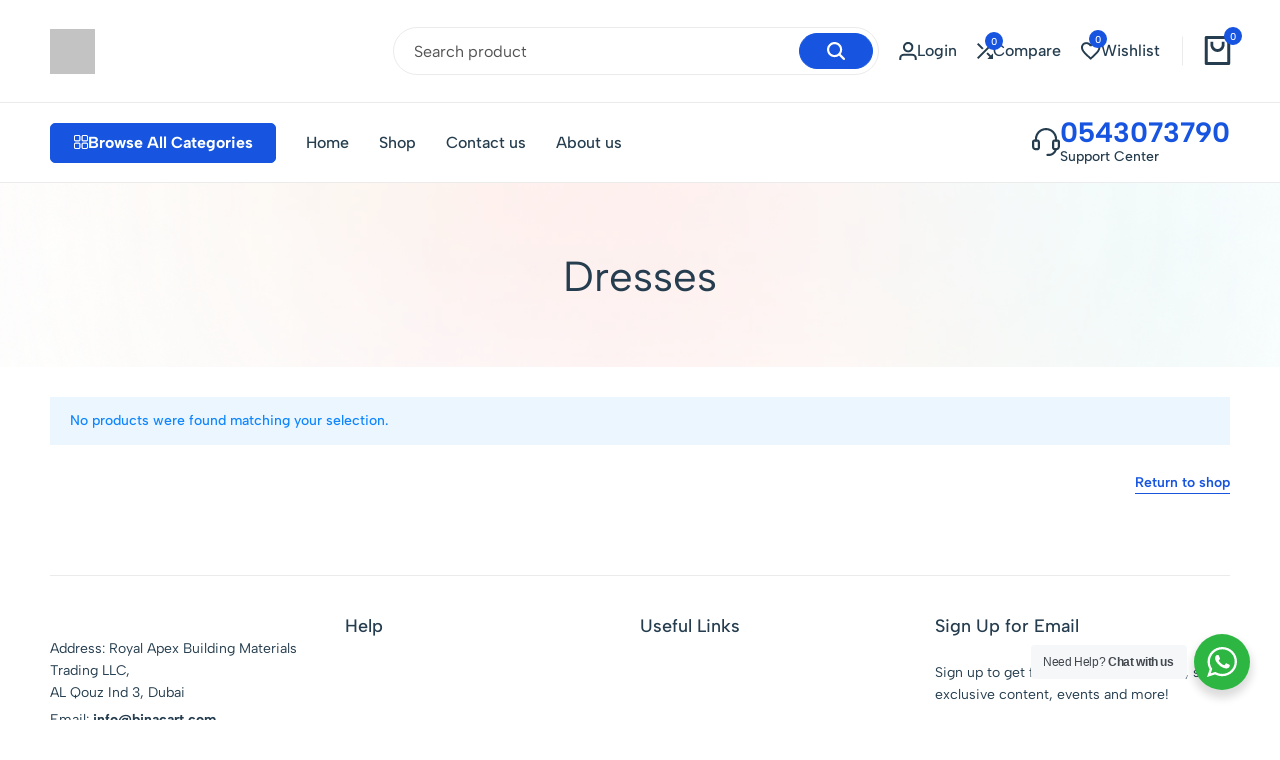

--- FILE ---
content_type: text/html; charset=UTF-8
request_url: https://www.binacart.com/product-category/dresses/
body_size: 76448
content:
<!doctype html>
<html lang="en-US">
<head>
    <meta charset="UTF-8">
    <meta name="viewport" content="width=device-width, initial-scale=1">
    <link rel="profile" href="https://gmpg.org/xfn/11">

	<!-- Manifest added by SuperPWA - Progressive Web Apps Plugin For WordPress -->
<link rel="manifest" href="/superpwa-manifest.json">
<link rel="prefetch" href="/superpwa-manifest.json">
<meta name="theme-color" content="#eaf7ff">
<meta name="mobile-web-app-capable" content="yes">
<meta name="apple-touch-fullscreen" content="yes">
<meta name="apple-mobile-web-app-title" content="Binacart">
<meta name="application-name" content="Binacart">
<meta name="apple-mobile-web-app-capable" content="yes">
<meta name="apple-mobile-web-app-status-bar-style" content="default">
<link rel="apple-touch-icon"  href="https://update.binacart.com/wp-content/uploads/2024/07/cropped-binacart.ae-icon-01.png">
<link rel="apple-touch-icon" sizes="192x192" href="https://update.binacart.com/wp-content/uploads/2024/07/cropped-binacart.ae-icon-01.png">
<link rel="apple-touch-startup-image" media="screen and (device-width: 320px) and (device-height: 568px) and (-webkit-device-pixel-ratio: 2) and (orientation: landscape)" href="http://binacart.com/wp-content/uploads/superpwa-splashIcons/super_splash_screens/icon_1136x640.png"/>
<link rel="apple-touch-startup-image" media="screen and (device-width: 320px) and (device-height: 568px) and (-webkit-device-pixel-ratio: 2) and (orientation: portrait)" href="http://binacart.com/wp-content/uploads/superpwa-splashIcons/super_splash_screens/icon_640x1136.png"/>
<link rel="apple-touch-startup-image" media="screen and (device-width: 414px) and (device-height: 896px) and (-webkit-device-pixel-ratio: 3) and (orientation: landscape)" href="http://binacart.com/wp-content/uploads/superpwa-splashIcons/super_splash_screens/icon_2688x1242.png"/>
<link rel="apple-touch-startup-image" media="screen and (device-width: 414px) and (device-height: 896px) and (-webkit-device-pixel-ratio: 2) and (orientation: landscape)" href="http://binacart.com/wp-content/uploads/superpwa-splashIcons/super_splash_screens/icon_1792x828.png"/>
<link rel="apple-touch-startup-image" media="screen and (device-width: 375px) and (device-height: 812px) and (-webkit-device-pixel-ratio: 3) and (orientation: portrait)" href="http://binacart.com/wp-content/uploads/superpwa-splashIcons/super_splash_screens/icon_1125x2436.png"/>
<link rel="apple-touch-startup-image" media="screen and (device-width: 414px) and (device-height: 896px) and (-webkit-device-pixel-ratio: 2) and (orientation: portrait)" href="http://binacart.com/wp-content/uploads/superpwa-splashIcons/super_splash_screens/icon_828x1792.png"/>
<link rel="apple-touch-startup-image" media="screen and (device-width: 375px) and (device-height: 812px) and (-webkit-device-pixel-ratio: 3) and (orientation: landscape)" href="http://binacart.com/wp-content/uploads/superpwa-splashIcons/super_splash_screens/icon_2436x1125.png"/>
<link rel="apple-touch-startup-image" media="screen and (device-width: 414px) and (device-height: 736px) and (-webkit-device-pixel-ratio: 3) and (orientation: portrait)" href="http://binacart.com/wp-content/uploads/superpwa-splashIcons/super_splash_screens/icon_1242x2208.png"/>
<link rel="apple-touch-startup-image" media="screen and (device-width: 414px) and (device-height: 736px) and (-webkit-device-pixel-ratio: 3) and (orientation: landscape)" href="http://binacart.com/wp-content/uploads/superpwa-splashIcons/super_splash_screens/icon_2208x1242.png"/>
<link rel="apple-touch-startup-image" media="screen and (device-width: 375px) and (device-height: 667px) and (-webkit-device-pixel-ratio: 2) and (orientation: landscape)" href="http://binacart.com/wp-content/uploads/superpwa-splashIcons/super_splash_screens/icon_1334x750.png"/>
<link rel="apple-touch-startup-image" media="screen and (device-width: 375px) and (device-height: 667px) and (-webkit-device-pixel-ratio: 2) and (orientation: portrait)" href="http://binacart.com/wp-content/uploads/superpwa-splashIcons/super_splash_screens/icon_750x1334.png"/>
<link rel="apple-touch-startup-image" media="screen and (device-width: 1024px) and (device-height: 1366px) and (-webkit-device-pixel-ratio: 2) and (orientation: landscape)" href="http://binacart.com/wp-content/uploads/superpwa-splashIcons/super_splash_screens/icon_2732x2048.png"/>
<link rel="apple-touch-startup-image" media="screen and (device-width: 1024px) and (device-height: 1366px) and (-webkit-device-pixel-ratio: 2) and (orientation: portrait)" href="http://binacart.com/wp-content/uploads/superpwa-splashIcons/super_splash_screens/icon_2048x2732.png"/>
<link rel="apple-touch-startup-image" media="screen and (device-width: 834px) and (device-height: 1194px) and (-webkit-device-pixel-ratio: 2) and (orientation: landscape)" href="http://binacart.com/wp-content/uploads/superpwa-splashIcons/super_splash_screens/icon_2388x1668.png"/>
<link rel="apple-touch-startup-image" media="screen and (device-width: 834px) and (device-height: 1194px) and (-webkit-device-pixel-ratio: 2) and (orientation: portrait)" href="http://binacart.com/wp-content/uploads/superpwa-splashIcons/super_splash_screens/icon_1668x2388.png"/>
<link rel="apple-touch-startup-image" media="screen and (device-width: 834px) and (device-height: 1112px) and (-webkit-device-pixel-ratio: 2) and (orientation: landscape)" href="http://binacart.com/wp-content/uploads/superpwa-splashIcons/super_splash_screens/icon_2224x1668.png"/>
<link rel="apple-touch-startup-image" media="screen and (device-width: 414px) and (device-height: 896px) and (-webkit-device-pixel-ratio: 3) and (orientation: portrait)" href="http://binacart.com/wp-content/uploads/superpwa-splashIcons/super_splash_screens/icon_1242x2688.png"/>
<link rel="apple-touch-startup-image" media="screen and (device-width: 834px) and (device-height: 1112px) and (-webkit-device-pixel-ratio: 2) and (orientation: portrait)" href="http://binacart.com/wp-content/uploads/superpwa-splashIcons/super_splash_screens/icon_1668x2224.png"/>
<link rel="apple-touch-startup-image" media="screen and (device-width: 768px) and (device-height: 1024px) and (-webkit-device-pixel-ratio: 2) and (orientation: portrait)" href="http://binacart.com/wp-content/uploads/superpwa-splashIcons/super_splash_screens/icon_1536x2048.png"/>
<link rel="apple-touch-startup-image" media="screen and (device-width: 768px) and (device-height: 1024px) and (-webkit-device-pixel-ratio: 2) and (orientation: landscape)" href="http://binacart.com/wp-content/uploads/superpwa-splashIcons/super_splash_screens/icon_2048x1536.png"/>
<link rel="apple-touch-startup-image" media="screen and (device-width: 390px) and (device-height: 844px) and (-webkit-device-pixel-ratio: 3) and (orientation: portrait)" href="http://binacart.com/wp-content/uploads/superpwa-splashIcons/super_splash_screens/icon_1170x2532.png"/>
<link rel="apple-touch-startup-image" media="screen and (device-width: 844px) and (device-height: 390px) and (-webkit-device-pixel-ratio: 3) and (orientation: landscape)" href="http://binacart.com/wp-content/uploads/superpwa-splashIcons/super_splash_screens/icon_2532x1170.png"/>
<link rel="apple-touch-startup-image" media="screen and (device-width: 926px) and (device-height: 428px) and (-webkit-device-pixel-ratio: 3) and (orientation: landscape)" href="http://binacart.com/wp-content/uploads/superpwa-splashIcons/super_splash_screens/icon_2778x1284.png"/>
<link rel="apple-touch-startup-image" media="screen and (device-width: 428px) and (device-height: 926px) and (-webkit-device-pixel-ratio: 3) and (orientation: portrait)" href="http://binacart.com/wp-content/uploads/superpwa-splashIcons/super_splash_screens/icon_2532x1170.png"/>
<link rel="apple-touch-startup-image" media="screen and (device-width: 852px) and (device-height: 393px) and (-webkit-device-pixel-ratio: 3) and (orientation: landscape)" href="http://binacart.com/wp-content/uploads/superpwa-splashIcons/super_splash_screens/icon_2556x1179.png"/>
<link rel="apple-touch-startup-image" media="screen and (device-width: 393px) and (device-height: 852px) and (-webkit-device-pixel-ratio: 3) and (orientation: portrait)" href="http://binacart.com/wp-content/uploads/superpwa-splashIcons/super_splash_screens/icon_1179x2556.png"/>
<link rel="apple-touch-startup-image" media="screen and (device-width: 932px) and (device-height: 430px) and (-webkit-device-pixel-ratio: 3) and (orientation: landscape)" href="http://binacart.com/wp-content/uploads/superpwa-splashIcons/super_splash_screens/icon_2796x1290.png"/>
<link rel="apple-touch-startup-image" media="screen and (device-width: 430px) and (device-height: 932px) and (-webkit-device-pixel-ratio: 3) and (orientation: portrait)" href="http://binacart.com/wp-content/uploads/superpwa-splashIcons/super_splash_screens/icon_1290x2796.png"/>
<!-- / SuperPWA.com -->
<meta name='robots' content='index, follow, max-image-preview:large, max-snippet:-1, max-video-preview:-1' />
<script>window._wca = window._wca || [];</script>

	<!-- This site is optimized with the Yoast SEO Premium plugin v23.0 (Yoast SEO v26.8) - https://yoast.com/product/yoast-seo-premium-wordpress/ -->
	<title>Dresses Archives - Binacart.com</title>
	<meta name="description" content="Discover the best in building materials, safety tools, power tools, pool accessories, and HVAC accessories at Binacart.com! Whether you’re a pro or a DIY enthusiast, we’ve got you covered with top-quality products. Shop now and elevate your projects! #HomeImprovement #DIY #Construction #QualityTools #Binacart" />
	<link rel="canonical" href="https://www.binacart.com/product-category/dresses/" />
	<meta property="og:locale" content="en_US" />
	<meta property="og:type" content="article" />
	<meta property="og:title" content="Dresses Archives" />
	<meta property="og:description" content="Discover the best in building materials, safety tools, power tools, pool accessories, and HVAC accessories at Binacart.com! Whether you’re a pro or a DIY enthusiast, we’ve got you covered with top-quality products. Shop now and elevate your projects! #HomeImprovement #DIY #Construction #QualityTools #Binacart" />
	<meta property="og:url" content="https://www.binacart.com/product-category/dresses/" />
	<meta property="og:site_name" content="Binacart.com" />
	<meta property="og:image" content="https://www.binacart.com/wp-content/uploads/2024/07/Untitled-1.jpg" />
	<meta property="og:image:width" content="1200" />
	<meta property="og:image:height" content="675" />
	<meta property="og:image:type" content="image/jpeg" />
	<meta name="twitter:card" content="summary_large_image" />
	<meta name="twitter:site" content="@binacart" />
	<script type="application/ld+json" class="yoast-schema-graph">{"@context":"https://schema.org","@graph":[{"@type":"CollectionPage","@id":"https://www.binacart.com/product-category/dresses/","url":"https://www.binacart.com/product-category/dresses/","name":"Dresses Archives - Binacart.com","isPartOf":{"@id":"https://www.binacart.com/#website"},"description":"Discover the best in building materials, safety tools, power tools, pool accessories, and HVAC accessories at Binacart.com! Whether you’re a pro or a DIY enthusiast, we’ve got you covered with top-quality products. Shop now and elevate your projects! #HomeImprovement #DIY #Construction #QualityTools #Binacart","breadcrumb":{"@id":"https://www.binacart.com/product-category/dresses/#breadcrumb"},"inLanguage":"en-US"},{"@type":"BreadcrumbList","@id":"https://www.binacart.com/product-category/dresses/#breadcrumb","itemListElement":[{"@type":"ListItem","position":1,"name":"Home","item":"https://www.binacart.com/"},{"@type":"ListItem","position":2,"name":"Dresses"}]},{"@type":"WebSite","@id":"https://www.binacart.com/#website","url":"https://www.binacart.com/","name":"Binacart.com","description":"Buy Industrial Supplies Online","publisher":{"@id":"https://www.binacart.com/#organization"},"alternateName":"Binacart","potentialAction":[{"@type":"SearchAction","target":{"@type":"EntryPoint","urlTemplate":"https://www.binacart.com/?s={search_term_string}"},"query-input":{"@type":"PropertyValueSpecification","valueRequired":true,"valueName":"search_term_string"}}],"inLanguage":"en-US"},{"@type":["Organization","Place","HomeAndConstructionBusiness"],"@id":"https://www.binacart.com/#organization","name":"Binacart.com","alternateName":"Binacart","url":"https://www.binacart.com/","logo":{"@id":"https://www.binacart.com/product-category/dresses/#local-main-organization-logo"},"image":{"@id":"https://www.binacart.com/product-category/dresses/#local-main-organization-logo"},"sameAs":["https://www.facebook.com/binacart","https://x.com/binacart","https://www.instagram.com/binacartonline/"],"description":"Binacart.com is your one-stop destination for high-quality building materials, safety tools, power tools, pool accessories, and HVAC accessories. We are dedicated to providing a wide range of premium products to meet all your construction, maintenance, and home improvement needs. Our commitment to excellence ensures that every item in our inventory is selected for durability, efficiency, and value. Whether you're a professional contractor or a DIY enthusiast, Binacart.com is here to support your projects with top-notch tools and materials. Feel free to adjust or expand upon this description to better fit your specific needs.","legalName":"Royal Apex Building Materials Trading LLC","address":{"@id":"https://www.binacart.com/product-category/dresses/#local-main-place-address"},"telephone":["+971 52 609 8117","043472047"],"contactPoint":{"@type":"ContactPoint","telephone":"+971 52 609 8117","email":"info@binacart.com"},"openingHoursSpecification":[],"email":"info@binacart.com","areaServed":"Abu Dhabi, Dubai, Sharjah, Ajman, Umm Al Quwain, Ras Al Khaimah and Fujairah","currenciesAccepted":"AED","paymentAccepted":"Cash, Card Payment, Tabby"},{"@type":"PostalAddress","@id":"https://www.binacart.com/product-category/dresses/#local-main-place-address","streetAddress":"Royal Apex Building Materials Trading LLC, AL Qouz Industrial Area 03","addressLocality":"Dubai","postalCode":"500001","addressRegion":"Dubai","addressCountry":"AE"},{"@type":"ImageObject","inLanguage":"en-US","@id":"https://www.binacart.com/product-category/dresses/#local-main-organization-logo","url":"https://www.binacart.com/wp-content/uploads/2024/07/cropped-binacart.ae-icon-01.png","contentUrl":"https://www.binacart.com/wp-content/uploads/2024/07/cropped-binacart.ae-icon-01.png","width":512,"height":512,"caption":"Binacart.com"}]}</script>
	<meta name="geo.placename" content="Dubai" />
	<meta name="geo.region" content="United Arab Emirates" />
	<!-- / Yoast SEO Premium plugin. -->


			<style id="ecomus-custom-fonts" type="text/css">
				/* latin-ext */
				@font-face {
					font-family: 'Albert Sans';
					font-style: italic;
					font-weight: 100 900;
					font-display: swap;
					src: url( 'https://www.binacart.com/wp-content/themes/ecomus/assets/fonts/i7dMIFdwYjGaAMFtZd_QA1ZeUFuaHjyV.woff2' ) format('woff2');
					unicode-range: U+0100-02AF, U+0304, U+0308, U+0329, U+1E00-1E9F, U+1EF2-1EFF, U+2020, U+20A0-20AB, U+20AD-20C0, U+2113, U+2C60-2C7F, U+A720-A7FF;
				}
				/* latin */
				@font-face {
					font-family: 'Albert Sans';
					font-style: italic;
					font-weight: 100 900;
					font-display: swap;
					src: url( 'https://www.binacart.com/wp-content/themes/ecomus/assets/fonts/i7dMIFdwYjGaAMFtZd_QA1ZeUFWaHg.woff2' ) format('woff2');
					unicode-range: U+0000-00FF, U+0131, U+0152-0153, U+02BB-02BC, U+02C6, U+02DA, U+02DC, U+0304, U+0308, U+0329, U+2000-206F, U+2074, U+20AC, U+2122, U+2191, U+2193, U+2212, U+2215, U+FEFF, U+FFFD;
				}
				/* latin-ext */
				@font-face {
					font-family: 'Albert Sans';
					font-style: normal;
					font-weight: 100 900;
					font-display: swap;
					src: url( 'https://www.binacart.com/wp-content/themes/ecomus/assets/fonts/i7dOIFdwYjGaAMFtZd_QA1ZVYFeCGg.woff2' ) format('woff2');
					unicode-range: U+0100-02AF, U+0304, U+0308, U+0329, U+1E00-1E9F, U+1EF2-1EFF, U+2020, U+20A0-20AB, U+20AD-20C0, U+2113, U+2C60-2C7F, U+A720-A7FF;
				}
				/* latin */
				@font-face {
					font-family: 'Albert Sans';
					font-style: normal;
					font-weight: 100 900;
					font-display: swap;
					src: url( 'https://www.binacart.com/wp-content/themes/ecomus/assets/fonts/i7dOIFdwYjGaAMFtZd_QA1ZbYFc.woff2' ) format('woff2');
					unicode-range: U+0000-00FF, U+0131, U+0152-0153, U+02BB-02BC, U+02C6, U+02DA, U+02DC, U+0304, U+0308, U+0329, U+2000-206F, U+2074, U+20AC, U+2122, U+2191, U+2193, U+2212, U+2215, U+FEFF, U+FFFD;
				}

							</style>
		<link rel="preload" href="https://www.binacart.com/wp-content/themes/ecomus/assets/fonts/i7dMIFdwYjGaAMFtZd_QA1ZeUFuaHjyV.woff2" as="font" type="font/woff2" crossorigin><link rel="preload" href="https://www.binacart.com/wp-content/themes/ecomus/assets/fonts/i7dMIFdwYjGaAMFtZd_QA1ZeUFWaHg.woff2" as="font" type="font/woff2" crossorigin><link rel="preload" href="https://www.binacart.com/wp-content/themes/ecomus/assets/fonts/i7dOIFdwYjGaAMFtZd_QA1ZbYFc.woff2" as="font" type="font/woff2" crossorigin><link rel="preload" href="https://www.binacart.com/wp-content/themes/ecomus/assets/fonts/i7dOIFdwYjGaAMFtZd_QA1ZVYFeCGg.woff2" as="font" type="font/woff2" crossorigin><link rel='dns-prefetch' href='//stats.wp.com' />
<link rel='dns-prefetch' href='//www.googletagmanager.com' />
<link rel="alternate" type="application/rss+xml" title="Binacart.com &raquo; Feed" href="https://www.binacart.com/feed/" />
<link rel="alternate" type="application/rss+xml" title="Binacart.com &raquo; Comments Feed" href="https://www.binacart.com/comments/feed/" />
<link rel="alternate" type="application/rss+xml" title="Binacart.com &raquo; Dresses Category Feed" href="https://www.binacart.com/product-category/dresses/feed/" />
<style id='wp-img-auto-sizes-contain-inline-css' type='text/css'>
img:is([sizes=auto i],[sizes^="auto," i]){contain-intrinsic-size:3000px 1500px}
/*# sourceURL=wp-img-auto-sizes-contain-inline-css */
</style>

<link rel='stylesheet' id='driff-style-css' href='https://www.binacart.com/wp-content/themes/ecomus/assets/css/plugins/drift-basic.css?ver=6.9' type='text/css' media='all' />
<style id='wp-emoji-styles-inline-css' type='text/css'>

	img.wp-smiley, img.emoji {
		display: inline !important;
		border: none !important;
		box-shadow: none !important;
		height: 1em !important;
		width: 1em !important;
		margin: 0 0.07em !important;
		vertical-align: -0.1em !important;
		background: none !important;
		padding: 0 !important;
	}
/*# sourceURL=wp-emoji-styles-inline-css */
</style>
<link rel='stylesheet' id='wp-block-library-css' href='https://www.binacart.com/wp-includes/css/dist/block-library/style.min.css?ver=6.9' type='text/css' media='all' />
<style id='wp-block-library-theme-inline-css' type='text/css'>
.wp-block-audio :where(figcaption){color:#555;font-size:13px;text-align:center}.is-dark-theme .wp-block-audio :where(figcaption){color:#ffffffa6}.wp-block-audio{margin:0 0 1em}.wp-block-code{border:1px solid #ccc;border-radius:4px;font-family:Menlo,Consolas,monaco,monospace;padding:.8em 1em}.wp-block-embed :where(figcaption){color:#555;font-size:13px;text-align:center}.is-dark-theme .wp-block-embed :where(figcaption){color:#ffffffa6}.wp-block-embed{margin:0 0 1em}.blocks-gallery-caption{color:#555;font-size:13px;text-align:center}.is-dark-theme .blocks-gallery-caption{color:#ffffffa6}:root :where(.wp-block-image figcaption){color:#555;font-size:13px;text-align:center}.is-dark-theme :root :where(.wp-block-image figcaption){color:#ffffffa6}.wp-block-image{margin:0 0 1em}.wp-block-pullquote{border-bottom:4px solid;border-top:4px solid;color:currentColor;margin-bottom:1.75em}.wp-block-pullquote :where(cite),.wp-block-pullquote :where(footer),.wp-block-pullquote__citation{color:currentColor;font-size:.8125em;font-style:normal;text-transform:uppercase}.wp-block-quote{border-left:.25em solid;margin:0 0 1.75em;padding-left:1em}.wp-block-quote cite,.wp-block-quote footer{color:currentColor;font-size:.8125em;font-style:normal;position:relative}.wp-block-quote:where(.has-text-align-right){border-left:none;border-right:.25em solid;padding-left:0;padding-right:1em}.wp-block-quote:where(.has-text-align-center){border:none;padding-left:0}.wp-block-quote.is-large,.wp-block-quote.is-style-large,.wp-block-quote:where(.is-style-plain){border:none}.wp-block-search .wp-block-search__label{font-weight:700}.wp-block-search__button{border:1px solid #ccc;padding:.375em .625em}:where(.wp-block-group.has-background){padding:1.25em 2.375em}.wp-block-separator.has-css-opacity{opacity:.4}.wp-block-separator{border:none;border-bottom:2px solid;margin-left:auto;margin-right:auto}.wp-block-separator.has-alpha-channel-opacity{opacity:1}.wp-block-separator:not(.is-style-wide):not(.is-style-dots){width:100px}.wp-block-separator.has-background:not(.is-style-dots){border-bottom:none;height:1px}.wp-block-separator.has-background:not(.is-style-wide):not(.is-style-dots){height:2px}.wp-block-table{margin:0 0 1em}.wp-block-table td,.wp-block-table th{word-break:normal}.wp-block-table :where(figcaption){color:#555;font-size:13px;text-align:center}.is-dark-theme .wp-block-table :where(figcaption){color:#ffffffa6}.wp-block-video :where(figcaption){color:#555;font-size:13px;text-align:center}.is-dark-theme .wp-block-video :where(figcaption){color:#ffffffa6}.wp-block-video{margin:0 0 1em}:root :where(.wp-block-template-part.has-background){margin-bottom:0;margin-top:0;padding:1.25em 2.375em}
/*# sourceURL=/wp-includes/css/dist/block-library/theme.min.css */
</style>
<style id='classic-theme-styles-inline-css' type='text/css'>
/*! This file is auto-generated */
.wp-block-button__link{color:#fff;background-color:#32373c;border-radius:9999px;box-shadow:none;text-decoration:none;padding:calc(.667em + 2px) calc(1.333em + 2px);font-size:1.125em}.wp-block-file__button{background:#32373c;color:#fff;text-decoration:none}
/*# sourceURL=/wp-includes/css/classic-themes.min.css */
</style>
<link rel='stylesheet' id='mediaelement-css' href='https://www.binacart.com/wp-includes/js/mediaelement/mediaelementplayer-legacy.min.css?ver=4.2.17' type='text/css' media='all' />
<link rel='stylesheet' id='wp-mediaelement-css' href='https://www.binacart.com/wp-includes/js/mediaelement/wp-mediaelement.min.css?ver=6.9' type='text/css' media='all' />
<style id='jetpack-sharing-buttons-style-inline-css' type='text/css'>
.jetpack-sharing-buttons__services-list{display:flex;flex-direction:row;flex-wrap:wrap;gap:0;list-style-type:none;margin:5px;padding:0}.jetpack-sharing-buttons__services-list.has-small-icon-size{font-size:12px}.jetpack-sharing-buttons__services-list.has-normal-icon-size{font-size:16px}.jetpack-sharing-buttons__services-list.has-large-icon-size{font-size:24px}.jetpack-sharing-buttons__services-list.has-huge-icon-size{font-size:36px}@media print{.jetpack-sharing-buttons__services-list{display:none!important}}.editor-styles-wrapper .wp-block-jetpack-sharing-buttons{gap:0;padding-inline-start:0}ul.jetpack-sharing-buttons__services-list.has-background{padding:1.25em 2.375em}
/*# sourceURL=https://www.binacart.com/wp-content/plugins/jetpack/_inc/blocks/sharing-buttons/view.css */
</style>
<link rel='stylesheet' id='nta-css-popup-css' href='https://www.binacart.com/wp-content/plugins/whatsapp-for-wordpress/assets/dist/css/style.css?ver=6.9' type='text/css' media='all' />
<style id='global-styles-inline-css' type='text/css'>
:root{--wp--preset--aspect-ratio--square: 1;--wp--preset--aspect-ratio--4-3: 4/3;--wp--preset--aspect-ratio--3-4: 3/4;--wp--preset--aspect-ratio--3-2: 3/2;--wp--preset--aspect-ratio--2-3: 2/3;--wp--preset--aspect-ratio--16-9: 16/9;--wp--preset--aspect-ratio--9-16: 9/16;--wp--preset--color--black: #000000;--wp--preset--color--cyan-bluish-gray: #abb8c3;--wp--preset--color--white: #ffffff;--wp--preset--color--pale-pink: #f78da7;--wp--preset--color--vivid-red: #cf2e2e;--wp--preset--color--luminous-vivid-orange: #ff6900;--wp--preset--color--luminous-vivid-amber: #fcb900;--wp--preset--color--light-green-cyan: #7bdcb5;--wp--preset--color--vivid-green-cyan: #00d084;--wp--preset--color--pale-cyan-blue: #8ed1fc;--wp--preset--color--vivid-cyan-blue: #0693e3;--wp--preset--color--vivid-purple: #9b51e0;--wp--preset--gradient--vivid-cyan-blue-to-vivid-purple: linear-gradient(135deg,rgb(6,147,227) 0%,rgb(155,81,224) 100%);--wp--preset--gradient--light-green-cyan-to-vivid-green-cyan: linear-gradient(135deg,rgb(122,220,180) 0%,rgb(0,208,130) 100%);--wp--preset--gradient--luminous-vivid-amber-to-luminous-vivid-orange: linear-gradient(135deg,rgb(252,185,0) 0%,rgb(255,105,0) 100%);--wp--preset--gradient--luminous-vivid-orange-to-vivid-red: linear-gradient(135deg,rgb(255,105,0) 0%,rgb(207,46,46) 100%);--wp--preset--gradient--very-light-gray-to-cyan-bluish-gray: linear-gradient(135deg,rgb(238,238,238) 0%,rgb(169,184,195) 100%);--wp--preset--gradient--cool-to-warm-spectrum: linear-gradient(135deg,rgb(74,234,220) 0%,rgb(151,120,209) 20%,rgb(207,42,186) 40%,rgb(238,44,130) 60%,rgb(251,105,98) 80%,rgb(254,248,76) 100%);--wp--preset--gradient--blush-light-purple: linear-gradient(135deg,rgb(255,206,236) 0%,rgb(152,150,240) 100%);--wp--preset--gradient--blush-bordeaux: linear-gradient(135deg,rgb(254,205,165) 0%,rgb(254,45,45) 50%,rgb(107,0,62) 100%);--wp--preset--gradient--luminous-dusk: linear-gradient(135deg,rgb(255,203,112) 0%,rgb(199,81,192) 50%,rgb(65,88,208) 100%);--wp--preset--gradient--pale-ocean: linear-gradient(135deg,rgb(255,245,203) 0%,rgb(182,227,212) 50%,rgb(51,167,181) 100%);--wp--preset--gradient--electric-grass: linear-gradient(135deg,rgb(202,248,128) 0%,rgb(113,206,126) 100%);--wp--preset--gradient--midnight: linear-gradient(135deg,rgb(2,3,129) 0%,rgb(40,116,252) 100%);--wp--preset--font-size--small: 13px;--wp--preset--font-size--medium: 20px;--wp--preset--font-size--large: 36px;--wp--preset--font-size--x-large: 42px;--wp--preset--spacing--20: 0.44rem;--wp--preset--spacing--30: 0.67rem;--wp--preset--spacing--40: 1rem;--wp--preset--spacing--50: 1.5rem;--wp--preset--spacing--60: 2.25rem;--wp--preset--spacing--70: 3.38rem;--wp--preset--spacing--80: 5.06rem;--wp--preset--shadow--natural: 6px 6px 9px rgba(0, 0, 0, 0.2);--wp--preset--shadow--deep: 12px 12px 50px rgba(0, 0, 0, 0.4);--wp--preset--shadow--sharp: 6px 6px 0px rgba(0, 0, 0, 0.2);--wp--preset--shadow--outlined: 6px 6px 0px -3px rgb(255, 255, 255), 6px 6px rgb(0, 0, 0);--wp--preset--shadow--crisp: 6px 6px 0px rgb(0, 0, 0);}:where(.is-layout-flex){gap: 0.5em;}:where(.is-layout-grid){gap: 0.5em;}body .is-layout-flex{display: flex;}.is-layout-flex{flex-wrap: wrap;align-items: center;}.is-layout-flex > :is(*, div){margin: 0;}body .is-layout-grid{display: grid;}.is-layout-grid > :is(*, div){margin: 0;}:where(.wp-block-columns.is-layout-flex){gap: 2em;}:where(.wp-block-columns.is-layout-grid){gap: 2em;}:where(.wp-block-post-template.is-layout-flex){gap: 1.25em;}:where(.wp-block-post-template.is-layout-grid){gap: 1.25em;}.has-black-color{color: var(--wp--preset--color--black) !important;}.has-cyan-bluish-gray-color{color: var(--wp--preset--color--cyan-bluish-gray) !important;}.has-white-color{color: var(--wp--preset--color--white) !important;}.has-pale-pink-color{color: var(--wp--preset--color--pale-pink) !important;}.has-vivid-red-color{color: var(--wp--preset--color--vivid-red) !important;}.has-luminous-vivid-orange-color{color: var(--wp--preset--color--luminous-vivid-orange) !important;}.has-luminous-vivid-amber-color{color: var(--wp--preset--color--luminous-vivid-amber) !important;}.has-light-green-cyan-color{color: var(--wp--preset--color--light-green-cyan) !important;}.has-vivid-green-cyan-color{color: var(--wp--preset--color--vivid-green-cyan) !important;}.has-pale-cyan-blue-color{color: var(--wp--preset--color--pale-cyan-blue) !important;}.has-vivid-cyan-blue-color{color: var(--wp--preset--color--vivid-cyan-blue) !important;}.has-vivid-purple-color{color: var(--wp--preset--color--vivid-purple) !important;}.has-black-background-color{background-color: var(--wp--preset--color--black) !important;}.has-cyan-bluish-gray-background-color{background-color: var(--wp--preset--color--cyan-bluish-gray) !important;}.has-white-background-color{background-color: var(--wp--preset--color--white) !important;}.has-pale-pink-background-color{background-color: var(--wp--preset--color--pale-pink) !important;}.has-vivid-red-background-color{background-color: var(--wp--preset--color--vivid-red) !important;}.has-luminous-vivid-orange-background-color{background-color: var(--wp--preset--color--luminous-vivid-orange) !important;}.has-luminous-vivid-amber-background-color{background-color: var(--wp--preset--color--luminous-vivid-amber) !important;}.has-light-green-cyan-background-color{background-color: var(--wp--preset--color--light-green-cyan) !important;}.has-vivid-green-cyan-background-color{background-color: var(--wp--preset--color--vivid-green-cyan) !important;}.has-pale-cyan-blue-background-color{background-color: var(--wp--preset--color--pale-cyan-blue) !important;}.has-vivid-cyan-blue-background-color{background-color: var(--wp--preset--color--vivid-cyan-blue) !important;}.has-vivid-purple-background-color{background-color: var(--wp--preset--color--vivid-purple) !important;}.has-black-border-color{border-color: var(--wp--preset--color--black) !important;}.has-cyan-bluish-gray-border-color{border-color: var(--wp--preset--color--cyan-bluish-gray) !important;}.has-white-border-color{border-color: var(--wp--preset--color--white) !important;}.has-pale-pink-border-color{border-color: var(--wp--preset--color--pale-pink) !important;}.has-vivid-red-border-color{border-color: var(--wp--preset--color--vivid-red) !important;}.has-luminous-vivid-orange-border-color{border-color: var(--wp--preset--color--luminous-vivid-orange) !important;}.has-luminous-vivid-amber-border-color{border-color: var(--wp--preset--color--luminous-vivid-amber) !important;}.has-light-green-cyan-border-color{border-color: var(--wp--preset--color--light-green-cyan) !important;}.has-vivid-green-cyan-border-color{border-color: var(--wp--preset--color--vivid-green-cyan) !important;}.has-pale-cyan-blue-border-color{border-color: var(--wp--preset--color--pale-cyan-blue) !important;}.has-vivid-cyan-blue-border-color{border-color: var(--wp--preset--color--vivid-cyan-blue) !important;}.has-vivid-purple-border-color{border-color: var(--wp--preset--color--vivid-purple) !important;}.has-vivid-cyan-blue-to-vivid-purple-gradient-background{background: var(--wp--preset--gradient--vivid-cyan-blue-to-vivid-purple) !important;}.has-light-green-cyan-to-vivid-green-cyan-gradient-background{background: var(--wp--preset--gradient--light-green-cyan-to-vivid-green-cyan) !important;}.has-luminous-vivid-amber-to-luminous-vivid-orange-gradient-background{background: var(--wp--preset--gradient--luminous-vivid-amber-to-luminous-vivid-orange) !important;}.has-luminous-vivid-orange-to-vivid-red-gradient-background{background: var(--wp--preset--gradient--luminous-vivid-orange-to-vivid-red) !important;}.has-very-light-gray-to-cyan-bluish-gray-gradient-background{background: var(--wp--preset--gradient--very-light-gray-to-cyan-bluish-gray) !important;}.has-cool-to-warm-spectrum-gradient-background{background: var(--wp--preset--gradient--cool-to-warm-spectrum) !important;}.has-blush-light-purple-gradient-background{background: var(--wp--preset--gradient--blush-light-purple) !important;}.has-blush-bordeaux-gradient-background{background: var(--wp--preset--gradient--blush-bordeaux) !important;}.has-luminous-dusk-gradient-background{background: var(--wp--preset--gradient--luminous-dusk) !important;}.has-pale-ocean-gradient-background{background: var(--wp--preset--gradient--pale-ocean) !important;}.has-electric-grass-gradient-background{background: var(--wp--preset--gradient--electric-grass) !important;}.has-midnight-gradient-background{background: var(--wp--preset--gradient--midnight) !important;}.has-small-font-size{font-size: var(--wp--preset--font-size--small) !important;}.has-medium-font-size{font-size: var(--wp--preset--font-size--medium) !important;}.has-large-font-size{font-size: var(--wp--preset--font-size--large) !important;}.has-x-large-font-size{font-size: var(--wp--preset--font-size--x-large) !important;}
:where(.wp-block-post-template.is-layout-flex){gap: 1.25em;}:where(.wp-block-post-template.is-layout-grid){gap: 1.25em;}
:where(.wp-block-term-template.is-layout-flex){gap: 1.25em;}:where(.wp-block-term-template.is-layout-grid){gap: 1.25em;}
:where(.wp-block-columns.is-layout-flex){gap: 2em;}:where(.wp-block-columns.is-layout-grid){gap: 2em;}
:root :where(.wp-block-pullquote){font-size: 1.5em;line-height: 1.6;}
/*# sourceURL=global-styles-inline-css */
</style>
<link rel='stylesheet' id='contact-form-7-css' href='https://www.binacart.com/wp-content/plugins/contact-form-7/includes/css/styles.css?ver=6.1.4' type='text/css' media='all' />
<link rel='stylesheet' id='ig-new-aed-symbol-style-css' href='https://www.binacart.com/wp-content/plugins/uae-aed-currency-symbol-changer-by-ingenidev/custom-aed-font.css?ver=1.1.0' type='text/css' media='all' />
<style id='woocommerce-inline-inline-css' type='text/css'>
.woocommerce form .form-row .required { visibility: visible; }
/*# sourceURL=woocommerce-inline-inline-css */
</style>
<link rel='stylesheet' id='wcboost-products-compare-css' href='https://www.binacart.com/wp-content/plugins/wcboost-products-compare/assets/css/compare.css?ver=1.1.0' type='text/css' media='all' />
<link rel='stylesheet' id='wcboost-variation-swatches-css' href='https://www.binacart.com/wp-content/plugins/wcboost-variation-swatches/assets/css/frontend.css?ver=1.1.3' type='text/css' media='all' />
<style id='wcboost-variation-swatches-inline-css' type='text/css'>
:root { --wcboost-swatches-item-width: 40px; --wcboost-swatches-item-height: 40px; }
/*# sourceURL=wcboost-variation-swatches-inline-css */
</style>
<link rel='stylesheet' id='wcboost-wishlist-css' href='https://www.binacart.com/wp-content/plugins/wcboost-wishlist/assets/css/wishlist.css?ver=1.2.3' type='text/css' media='all' />
<link rel='stylesheet' id='dashicons-css' href='https://www.binacart.com/wp-includes/css/dashicons.min.css?ver=6.9' type='text/css' media='all' />
<link rel='stylesheet' id='cfvsw_swatches_product-css' href='https://www.binacart.com/wp-content/plugins/variation-swatches-woo/assets/css/swatches.css?ver=1.0.13' type='text/css' media='all' />
<style id='cfvsw_swatches_product-inline-css' type='text/css'>
.cfvsw-tooltip{background:#000000;color:#ffffff;} .cfvsw-tooltip:before{background:#000000;}:root {--cfvsw-swatches-font-size: 12px;--cfvsw-swatches-border-color: #000000;--cfvsw-swatches-border-color-hover: #00000080;--cfvsw-swatches-border-width: 1px;--cfvsw-swatches-tooltip-font-size: 12px;}
/*# sourceURL=cfvsw_swatches_product-inline-css */
</style>
<link rel='stylesheet' id='woocommerce-product-attachment-css' href='https://www.binacart.com/wp-content/plugins/woo-product-attachment/public/css/woocommerce-product-attachment-public.css?ver=2.1.6' type='text/css' media='all' />
<link rel='stylesheet' id='select2-css' href='https://www.binacart.com/wp-content/plugins/woocommerce/assets/css/select2.css?ver=10.4.3' type='text/css' media='all' />
<link rel='stylesheet' id='ecomus-size-guide-content-css' href='https://www.binacart.com/wp-content/plugins/ecomus-addons/modules/size-guide/assets/css/size-guide.css?ver=1.0' type='text/css' media='all' />
<link rel='stylesheet' id='ecomus-deals-css' href='https://www.binacart.com/wp-content/plugins/ecomus-addons/modules/product-deals/assets/deals.css?ver=1.0.0' type='text/css' media='all' />
<link rel='stylesheet' id='elementor-frontend-css' href='https://www.binacart.com/wp-content/plugins/elementor/assets/css/frontend.min.css?ver=3.35.0-dev2' type='text/css' media='all' />
<link rel='stylesheet' id='elementor-post-4421-css' href='https://www.binacart.com/wp-content/uploads/elementor/css/post-4421.css?ver=1769566411' type='text/css' media='all' />
<link rel='stylesheet' id='swiper-css' href='https://www.binacart.com/wp-content/plugins/elementor/assets/lib/swiper/v8/css/swiper.min.css?ver=8.4.5' type='text/css' media='all' />
<link rel='stylesheet' id='ecomus-css' href='https://www.binacart.com/wp-content/themes/ecomus/style.css?ver=20250612' type='text/css' media='all' />
<style id='ecomus-inline-css' type='text/css'>
body {--em-color__primary:#1755e0; --em-link-color-hover:#1755e0;--em-color__base:#1755e0;--em-color__dark:#1755e0;--em-link-color:#1755e0;}body, .block-editor .editor-styles-wrapper{color: #253d4e;}body{--em-heading-color: #253d4e;}ul.products li.product h2.woocommerce-loop-product__title a{font-weight: 600;color: #253d4e;}.header-logo > a img, .header-logo > a svg {height: 45px;}.site-header__desktop .header-main { --em-header-color: #253d4e; --em-header-sticky-color: #253d4e; color: #253d4e; }.site-header__desktop .header-bottom { --em-header-color: #253d4e; --em-header-sticky-color: #253d4e; color: #253d4e; }.header-search__field { width: 400px; }@media (max-width: 1199px) { .site-header__mobile { display: block; } }@media (max-width: 1199px) { .site-header__desktop { display: none; } }.campaign-bar { --em-campaign-background: #814037; }.topbar { background-color: #f5f5f5; }.topbar { --em-color__dark: #253d4e; }.topbar { --em-color__base: #253d4e; }.topbar { --em-link-color: #253d4e; }.topbar .ecomus-currency-language .current { color: #253d4e; }.topbar-slides__item { color: #253d4e; }.socials-navigation a { --em-color__dark: #253d4e; }@media (max-width: 1024px) {
				.topbar:not(.topbar-mobile) {
					display: none;
				}
				.topbar-mobile .topbar-items {
					flex: 0 1 auto;
				}
				.topbar-mobile--keep-left .topbar-center-items,
				.topbar-mobile--keep-left .topbar-right-items {
					display: none;
				}
				.topbar-mobile--keep-left .topbar-container {
					justify-content: center;
				}
				.topbar-mobile--keep-right .topbar-center-items,
				.topbar-mobile--keep-right .topbar-left-items {
					display: none;
				}
				.topbar-mobile--keep-right .topbar-container {
					justify-content: center;
				}
				.topbar-mobile--keep-center .topbar-right-items,
				.topbar-mobile--keep-center .topbar-left-items {
					display: none;
				}
				.topbar-mobile--keep-center .topbar-container {
					justify-content: center;
				}
				.topbar-mobile--keep-center .topbar-center-items > * {
					margin: 0;
				}
				.topbar-mobile--keep-both .topbar-center-items {
					display: none;
				}
			}@media (max-width: 1024px) and (min-width: 768px) {
				.topbar-slides { max-width: 500px; }
			}@media (min-width: 1025px) and (max-width: 1300px) {
				.topbar-items { flex: none; }
			}@media (min-width: 1025px) {
					.topbar-slides { max-width: 350px; }
				}.page-header {background-image: url(https://wpecomus.com/grocery/wp-content/uploads/sites/14/2024/07/ph01.webp);}.page-header {padding-top: 69px;}.page-header {padding-bottom: 65px;}:root{--em-image-rounded: 10px;--em-image-rounded-post-card: var(--em-image-rounded);}:root {--em-button-rounded: 30px;--em-button-bg-color:#1755e0;}.em-button-subtle{--em-button-color:#1755e0;}.em-button-text{--em-button-color:#0c3a9c;}:root{--em-input-rounded: 30px;}@media (min-width: 1025px) { .ecomus-mobile-navigation-bar { display: none !important; } }@media (max-width: 1024px) {
				.ecomus-navigation-bar-show { padding-bottom: 67px; }
				.ecomus-navigation-bar-show .em-button-go-top { bottom: 77px;}
				.ecomus-navigation-bar-show .live-sales-notification { bottom: 77px;}
				.ecomus-navigation-bar-show.ecomus-atc-sticky-height-open { padding-bottom: calc( var(--em-atc-sticky-height) + 67px );}
				.ecomus-navigation-bar-show.ecomus-atc-sticky-height-open .ecomus-sticky-add-to-cart { bottom: 67px;}
				.ecomus-navigation-bar-show.ecomus-atc-sticky-height-open .em-button-go-top { bottom: calc( var(--em-atc-sticky-height) + 77px );}
				.ecomus-navigation-bar-show.ecomus-atc-sticky-height-open .live-sales-notification { bottom: calc( var(--em-atc-sticky-height) + 77px );}
			}.woocommerce-badges:not(.woocommerce-badges--single) .sold-out, .woocommerce-badges:not(.woocommerce-badges--single).sold-out--center.sold-out {background-color: #F2F2F2}:root {--em-image-rounded-product-card: var(--em-image-rounded);--em-image-rounded-product-gallery: var(--em-image-rounded);--em-image-rounded-product-thumbnail: var(--em-image-rounded);}ul.products li.product .woocommerce-loop-product__title { --em-line-clamp-count: 2; }
/*# sourceURL=ecomus-inline-css */
</style>
<link rel='stylesheet' id='ecomus-popup-css' href='https://www.binacart.com/wp-content/plugins/ecomus-addons/modules/popup/assets/css/frontend.css?ver=1.0.0' type='text/css' media='all' />
<link rel='stylesheet' id='ecomus-woocommerce-style-css' href='https://www.binacart.com/wp-content/themes/ecomus/woocommerce.css?ver=20250612' type='text/css' media='all' />
<script type="text/template" id="tmpl-variation-template">
	<div class="woocommerce-variation-description">{{{ data.variation.variation_description }}}</div>
	<div class="woocommerce-variation-price">{{{ data.variation.price_html }}}</div>
	<div class="woocommerce-variation-availability">{{{ data.variation.availability_html }}}</div>
</script>
<script type="text/template" id="tmpl-unavailable-variation-template">
	<p role="alert">Sorry, this product is unavailable. Please choose a different combination.</p>
</script>
<script type="text/javascript" src="https://www.binacart.com/wp-includes/js/jquery/jquery.min.js?ver=3.7.1" id="jquery-core-js"></script>
<script type="text/javascript" src="https://www.binacart.com/wp-includes/js/jquery/jquery-migrate.min.js?ver=3.4.1" id="jquery-migrate-js"></script>
<script type="text/javascript" id="wc-single-product-js-extra">
/* <![CDATA[ */
var wc_single_product_params = {"i18n_required_rating_text":"Please select a rating","i18n_rating_options":["1 of 5 stars","2 of 5 stars","3 of 5 stars","4 of 5 stars","5 of 5 stars"],"i18n_product_gallery_trigger_text":"View full-screen image gallery","review_rating_required":"yes","flexslider":{"rtl":false,"animation":"slide","smoothHeight":true,"directionNav":false,"controlNav":"thumbnails","slideshow":false,"animationSpeed":500,"animationLoop":false,"allowOneSlide":false},"zoom_enabled":"","zoom_options":[],"photoswipe_enabled":"","photoswipe_options":{"shareEl":false,"closeOnScroll":false,"history":false,"hideAnimationDuration":0,"showAnimationDuration":0},"flexslider_enabled":""};
//# sourceURL=wc-single-product-js-extra
/* ]]> */
</script>
<script type="text/javascript" src="https://www.binacart.com/wp-content/plugins/woocommerce/assets/js/frontend/single-product.min.js?ver=10.4.3" id="wc-single-product-js" defer="defer" data-wp-strategy="defer"></script>
<script type="text/javascript" src="https://www.binacart.com/wp-content/plugins/woocommerce/assets/js/jquery-blockui/jquery.blockUI.min.js?ver=2.7.0-wc.10.4.3" id="wc-jquery-blockui-js" data-wp-strategy="defer"></script>
<script type="text/javascript" id="wc-add-to-cart-js-extra">
/* <![CDATA[ */
var wc_add_to_cart_params = {"ajax_url":"/wp-admin/admin-ajax.php","wc_ajax_url":"/?wc-ajax=%%endpoint%%","i18n_view_cart":"View cart","cart_url":"https://www.binacart.com/shop-cart/","is_cart":"","cart_redirect_after_add":"no"};
//# sourceURL=wc-add-to-cart-js-extra
/* ]]> */
</script>
<script type="text/javascript" src="https://www.binacart.com/wp-content/plugins/woocommerce/assets/js/frontend/add-to-cart.min.js?ver=10.4.3" id="wc-add-to-cart-js" defer="defer" data-wp-strategy="defer"></script>
<script type="text/javascript" src="https://www.binacart.com/wp-content/plugins/woocommerce/assets/js/js-cookie/js.cookie.min.js?ver=2.1.4-wc.10.4.3" id="wc-js-cookie-js" data-wp-strategy="defer"></script>
<script type="text/javascript" src="https://www.binacart.com/wp-includes/js/underscore.min.js?ver=1.13.7" id="underscore-js"></script>
<script type="text/javascript" id="wp-util-js-extra">
/* <![CDATA[ */
var _wpUtilSettings = {"ajax":{"url":"/wp-admin/admin-ajax.php"}};
//# sourceURL=wp-util-js-extra
/* ]]> */
</script>
<script type="text/javascript" src="https://www.binacart.com/wp-includes/js/wp-util.min.js?ver=6.9" id="wp-util-js"></script>
<script type="text/javascript" src="https://www.binacart.com/wp-content/plugins/woo-product-attachment/public/js/woocommerce-product-attachment-public.js?ver=2.1.6" id="woocommerce-product-attachment-js"></script>
<script type="text/javascript" src="https://stats.wp.com/s-202605.js" id="woocommerce-analytics-js" defer="defer" data-wp-strategy="defer"></script>
<script type="text/javascript" src="https://www.binacart.com/wp-content/plugins/ecomus-addons/modules/size-guide/assets/js/size-guide-tab.js?ver=6.9" id="ecomus-size-guide-content-js"></script>
<script type="text/javascript" id="ecomus-ajax-search-js-extra">
/* <![CDATA[ */
var ecomusAjaxSearch = {"ajax_url":"/?wc-ajax=%%endpoint%%","nonce":"c9c9fc1fe3","header_ajax_search":"yes","header_search_number":"4"};
//# sourceURL=ecomus-ajax-search-js-extra
/* ]]> */
</script>
<script type="text/javascript" src="https://www.binacart.com/wp-content/plugins/ecomus-addons/modules/advanced-search/assets/js/ajax-search-frontend.js?ver=1.0.0" id="ecomus-ajax-search-js"></script>
<script type="text/javascript" src="https://www.binacart.com/wp-content/plugins/elementor/assets/lib/swiper/v8/swiper.min.js?ver=8.4.5" id="swiper-js"></script>
<script type="text/javascript" src="https://www.binacart.com/wp-includes/js/imagesloaded.min.js?ver=5.0.0" id="imagesloaded-js"></script>

<!-- Google tag (gtag.js) snippet added by Site Kit -->
<!-- Google Analytics snippet added by Site Kit -->
<script type="text/javascript" src="https://www.googletagmanager.com/gtag/js?id=GT-M6XHFQB9" id="google_gtagjs-js" async></script>
<script type="text/javascript" id="google_gtagjs-js-after">
/* <![CDATA[ */
window.dataLayer = window.dataLayer || [];function gtag(){dataLayer.push(arguments);}
gtag("set","linker",{"domains":["www.binacart.com"]});
gtag("js", new Date());
gtag("set", "developer_id.dZTNiMT", true);
gtag("config", "GT-M6XHFQB9");
 window._googlesitekit = window._googlesitekit || {}; window._googlesitekit.throttledEvents = []; window._googlesitekit.gtagEvent = (name, data) => { var key = JSON.stringify( { name, data } ); if ( !! window._googlesitekit.throttledEvents[ key ] ) { return; } window._googlesitekit.throttledEvents[ key ] = true; setTimeout( () => { delete window._googlesitekit.throttledEvents[ key ]; }, 5 ); gtag( "event", name, { ...data, event_source: "site-kit" } ); }; 
//# sourceURL=google_gtagjs-js-after
/* ]]> */
</script>
<script type="text/javascript" id="wc-cart-fragments-js-extra">
/* <![CDATA[ */
var wc_cart_fragments_params = {"ajax_url":"/wp-admin/admin-ajax.php","wc_ajax_url":"/?wc-ajax=%%endpoint%%","cart_hash_key":"wc_cart_hash_984c3d17758461d26d746328b87d9b7f","fragment_name":"wc_fragments_984c3d17758461d26d746328b87d9b7f","request_timeout":"5000"};
//# sourceURL=wc-cart-fragments-js-extra
/* ]]> */
</script>
<script type="text/javascript" src="https://www.binacart.com/wp-content/plugins/woocommerce/assets/js/frontend/cart-fragments.min.js?ver=10.4.3" id="wc-cart-fragments-js" defer="defer" data-wp-strategy="defer"></script>
<script type="text/javascript" src="https://www.binacart.com/wp-content/themes/ecomus/assets/js/plugins/jquery.countdown.js?ver=1.0" id="ecomus-countdown-js"></script>
<script type="text/javascript" src="https://www.binacart.com/wp-content/plugins/woocommerce/assets/js/flexslider/jquery.flexslider.min.js?ver=2.7.2-wc.10.4.3" id="wc-flexslider-js" defer="defer" data-wp-strategy="defer"></script>
<script type="text/javascript" id="ecomus-add-to-cart-ajax-js-extra">
/* <![CDATA[ */
var ecomusATCA = {"add_to_cart_ajax":"yes","view_cart_text":"View cart","view_cart_link":"https://www.binacart.com/shop-cart/"};
//# sourceURL=ecomus-add-to-cart-ajax-js-extra
/* ]]> */
</script>
<script type="text/javascript" src="https://www.binacart.com/wp-content/plugins/ecomus-addons/modules/add-to-cart-ajax/assets/add-to-cart-ajax.js?ver=1.0.0" id="ecomus-add-to-cart-ajax-js"></script>
<link rel="https://api.w.org/" href="https://www.binacart.com/wp-json/" /><link rel="alternate" title="JSON" type="application/json" href="https://www.binacart.com/wp-json/wp/v2/product_cat/314" /><link rel="EditURI" type="application/rsd+xml" title="RSD" href="https://www.binacart.com/xmlrpc.php?rsd" />
<meta name="generator" content="WordPress 6.9" />
<meta name="generator" content="WooCommerce 10.4.3" />
<meta name="generator" content="Site Kit by Google 1.171.0" />	<style>img#wpstats{display:none}</style>
		<!-- Google site verification - Google for WooCommerce -->
<meta name="google-site-verification" content="9g4EkixhjwmylTjw8nfD0cV8ImFJwfrI09Ytg0oprMU" />
	<noscript><style>.woocommerce-product-gallery{ opacity: 1 !important; }</style></noscript>
	
<!-- Google AdSense meta tags added by Site Kit -->
<meta name="google-adsense-platform-account" content="ca-host-pub-2644536267352236">
<meta name="google-adsense-platform-domain" content="sitekit.withgoogle.com">
<!-- End Google AdSense meta tags added by Site Kit -->
<meta name="generator" content="Elementor 3.35.0-dev2; features: e_font_icon_svg, additional_custom_breakpoints; settings: css_print_method-external, google_font-enabled, font_display-swap">
			<style>
				.e-con.e-parent:nth-of-type(n+4):not(.e-lazyloaded):not(.e-no-lazyload),
				.e-con.e-parent:nth-of-type(n+4):not(.e-lazyloaded):not(.e-no-lazyload) * {
					background-image: none !important;
				}
				@media screen and (max-height: 1024px) {
					.e-con.e-parent:nth-of-type(n+3):not(.e-lazyloaded):not(.e-no-lazyload),
					.e-con.e-parent:nth-of-type(n+3):not(.e-lazyloaded):not(.e-no-lazyload) * {
						background-image: none !important;
					}
				}
				@media screen and (max-height: 640px) {
					.e-con.e-parent:nth-of-type(n+2):not(.e-lazyloaded):not(.e-no-lazyload),
					.e-con.e-parent:nth-of-type(n+2):not(.e-lazyloaded):not(.e-no-lazyload) * {
						background-image: none !important;
					}
				}
			</style>
			<link rel="icon" href="https://www.binacart.com/wp-content/uploads/2026/01/cropped-binacart-icon-01-32x32.jpg" sizes="32x32" />
<link rel="icon" href="https://www.binacart.com/wp-content/uploads/2026/01/cropped-binacart-icon-01-192x192.jpg" sizes="192x192" />
<meta name="msapplication-TileImage" content="https://www.binacart.com/wp-content/uploads/2026/01/cropped-binacart-icon-01-270x270.jpg" />
<style id="kirki-inline-styles">.site-header .header-logo__text{text-transform:none;}@media (max-width: 767px){.page-header.page-header--blog{padding-top:48px;padding-bottom:48px;}.page-header.page-header--shop{padding-top:49px;padding-bottom:48px;}}@media (min-width: 768px) and (max-width: 1199px){.page-header.page-header--blog{padding-top:69px;padding-bottom:65px;}.page-header.page-header--shop{padding-top:69px;padding-bottom:65px;}}@media (min-width: 1200px){.page-header.page-header--blog{padding-top:69px;padding-bottom:65px;}.page-header.page-header--shop{padding-top:69px;padding-bottom:65px;}}</style>
		<!-- Global site tag (gtag.js) - Google Ads: AW-17132024703 - Google for WooCommerce -->
		<script async src="https://www.googletagmanager.com/gtag/js?id=AW-17132024703"></script>
		<script>
			window.dataLayer = window.dataLayer || [];
			function gtag() { dataLayer.push(arguments); }
			gtag( 'consent', 'default', {
				analytics_storage: 'denied',
				ad_storage: 'denied',
				ad_user_data: 'denied',
				ad_personalization: 'denied',
				region: ['AT', 'BE', 'BG', 'HR', 'CY', 'CZ', 'DK', 'EE', 'FI', 'FR', 'DE', 'GR', 'HU', 'IS', 'IE', 'IT', 'LV', 'LI', 'LT', 'LU', 'MT', 'NL', 'NO', 'PL', 'PT', 'RO', 'SK', 'SI', 'ES', 'SE', 'GB', 'CH'],
				wait_for_update: 500,
			} );
			gtag('js', new Date());
			gtag('set', 'developer_id.dOGY3NW', true);
			gtag("config", "AW-17132024703", { "groups": "GLA", "send_page_view": false });		</script>

		</head>

<body class="archive tax-product_cat term-dresses term-314 wp-embed-responsive wp-theme-ecomus theme-ecomus woocommerce woocommerce-page woocommerce-no-js elementor-beta hfeed no-sidebar ecomus-navigation-bar-show ecomus-catalog-page elementor-default elementor-kit-18">
<script type="text/javascript">
/* <![CDATA[ */
gtag("event", "page_view", {send_to: "GLA"});
/* ]]> */
</script>
<div id="svg-defs" class="svg-defs hidden" aria-hidden="true" tabindex="-1"><svg xmlns="http://www.w3.org/2000/svg" xmlns:xlink="http://www.w3.org/1999/xlink"><symbol id="star" viewBox="0 0 13 12" fill="currentColor" xmlns="http://www.w3.org/2000/svg"><path d="M6.54688 9.49266L10.3128 11.7656L9.31344 7.48172L12.6406 4.59937L8.25922 4.22766L6.54688 0.1875L4.83453 4.22766L0.453125 4.59937L3.78031 7.48172L2.78094 11.7656L6.54688 9.49266Z" /></symbol><symbol id="heart" viewBox="0 0 18 16" fill="currentColor" xmlns="http://www.w3.org/2000/svg"><path d="M8.80654 13.5586L8.71935 13.6458L8.62343 13.5586C4.48174 9.80054 1.74387 7.31553 1.74387 4.79564C1.74387 3.05177 3.05177 1.74387 4.79564 1.74387C6.13842 1.74387 7.44632 2.6158 7.90845 3.80164H9.53025C9.99237 2.6158 11.3003 1.74387 12.6431 1.74387C14.3869 1.74387 15.6948 3.05177 15.6948 4.79564C15.6948 7.31553 12.9569 9.80054 8.80654 13.5586ZM12.6431 0C11.1259 0 9.66975 0.706267 8.71935 1.81362C7.76894 0.706267 6.31281 0 4.79564 0C2.11008 0 0 2.10136 0 4.79564C0 8.08283 2.96458 10.7771 7.45504 14.849L8.71935 16L9.98365 14.849C14.4741 10.7771 17.4387 8.08283 17.4387 4.79564C17.4387 2.10136 15.3286 0 12.6431 0Z" /></symbol><symbol id="heart-filled" viewBox="0 0 20 20"><path d="M10 3.22l-0.61-0.6c-0.983-0.931-2.314-1.504-3.779-1.504-3.038 0-5.5 2.462-5.5 5.5 0 1.462 0.571 2.791 1.501 3.776l-0.002-0.003 8.39 8.39 8.39-8.4c0.928-0.983 1.499-2.312 1.499-3.774 0-3.038-2.462-5.5-5.5-5.5-1.465 0-2.796 0.573-3.782 1.506l0.003-0.002-0.61 0.61z"></path></symbol><symbol id="trash" xmlns="http://www.w3.org/2000/svg" viewBox="0 0 16 16" fill="currentColor"><path d="M1.6 4.8H14.4V15.2C14.4 15.4122 14.3157 15.6157 14.1657 15.7657C14.0157 15.9157 13.8122 16 13.6 16H2.4C2.18783 16 1.98434 15.9157 1.83431 15.7657C1.68429 15.6157 1.6 15.4122 1.6 15.2V4.8ZM3.2 6.4V14.4H12.8V6.4H3.2ZM5.6 8H7.2V12.8H5.6V8ZM8.8 8H10.4V12.8H8.8V8ZM4 2.4V0.8C4 0.587827 4.08429 0.384344 4.23431 0.234315C4.38434 0.0842854 4.58783 0 4.8 0H11.2C11.4122 0 11.6157 0.0842854 11.7657 0.234315C11.9157 0.384344 12 0.587827 12 0.8V2.4H16V4H0V2.4H4ZM5.6 1.6V2.4H10.4V1.6H5.6Z" fill="currentColor"></path></symbol><symbol id="cross-arrow" viewBox="0 0 16 16" fill="currentColor" xmlns="http://www.w3.org/2000/svg"><path d="M6.59 5.17L1.41 0L0 1.41L5.17 6.58L6.59 5.17ZM10.5 0L12.54 2.04L0 14.59L1.41 16L13.96 3.46L16 5.5V0H10.5ZM10.83 9.41L9.42 10.82L12.55 13.95L10.5 16H16V10.5L13.96 12.54L10.83 9.41Z" /></symbol><symbol id="check" viewBox="0 0 16 12"><path d="M0 6.5105L5.4791 12.0001L16 1.48956L14.4896 0L5.4791 8.99999L1.48953 5.01045L0 6.5105Z"></path></symbol><symbol id="eye" viewBox="0 0 19 12"><path d="M18.7079 5.6338C18.5397 5.40371 14.5321 0 9.4137 0C4.29527 0 0.287485 5.40371 0.119471 5.63358C0.041836 5.73994 0 5.86821 0 5.99989C0 6.13157 0.041836 6.25984 0.119471 6.3662C0.287485 6.59629 4.29527 12 9.4137 12C14.5321 12 18.5397 6.59625 18.7079 6.36638C18.7857 6.26008 18.8276 6.13179 18.8276 6.00009C18.8276 5.86839 18.7857 5.74011 18.7079 5.6338ZM9.4137 10.7586C5.64343 10.7586 2.37798 7.17207 1.41133 5.99958C2.37673 4.82605 5.63534 1.24137 9.4137 1.24137C13.1838 1.24137 16.449 4.8273 17.4161 6.00042C16.4507 7.17391 13.1921 10.7586 9.4137 10.7586Z"></path><path d="M9.4137 2.27586C7.36024 2.27586 5.68954 3.94656 5.68954 6.00002C5.68954 8.05348 7.36024 9.72417 9.4137 9.72417C11.4672 9.72417 13.1379 8.05348 13.1379 6.00002C13.1379 3.94656 11.4672 2.27586 9.4137 2.27586ZM9.4137 8.48276C8.04465 8.48276 6.93095 7.36903 6.93095 6.00002C6.93095 4.63101 8.04469 3.51727 9.4137 3.51727C10.7827 3.51727 11.8964 4.63101 11.8964 6.00002C11.8964 7.36903 10.7827 8.48276 9.4137 8.48276Z"></path></symbol><symbol id="arrow-left-long" viewBox="0 0 7 11" fill="currentColor" xmlns="http://www.w3.org/2000/svg"><path d="M5.5 11L0 5.5L5.5 0L6.47625 0.97625L1.9525 5.5L6.47625 10.0238L5.5 11Z" fill="currentColor"/></symbol><symbol id="arrow-right-long" viewBox="0 0 7 11" fill="currentColor" xmlns="http://www.w3.org/2000/svg"><path d="M1.5 11L7 5.5L1.5 0L0.52375 0.97625L5.0475 5.5L0.52375 10.0238L1.5 11Z" fill="currentColor"/></symbol><symbol id="shopping-bag" viewBox="0 0 14 16" fill="currentColor" xmlns="http://www.w3.org/2000/svg"><path d="M13.2222 16H0.777778C0.571498 16 0.373667 15.9157 0.227806 15.7657C0.0819442 15.6157 0 15.4122 0 15.2V0.8C0 0.587827 0.0819442 0.384344 0.227806 0.234315C0.373667 0.0842854 0.571498 0 0.777778 0H13.2222C13.4285 0 13.6263 0.0842854 13.7722 0.234315C13.9181 0.384344 14 0.587827 14 0.8V15.2C14 15.4122 13.9181 15.6157 13.7722 15.7657C13.6263 15.9157 13.4285 16 13.2222 16ZM12.4444 14.4V1.6H1.55556V14.4H12.4444ZM4.66667 3.2V4.8C4.66667 5.43652 4.9125 6.04697 5.35008 6.49706C5.78767 6.94714 6.38116 7.2 7 7.2C7.61884 7.2 8.21233 6.94714 8.64992 6.49706C9.0875 6.04697 9.33333 5.43652 9.33333 4.8V3.2H10.8889V4.8C10.8889 5.86087 10.4792 6.87828 9.74986 7.62843C9.02055 8.37857 8.0314 8.8 7 8.8C5.9686 8.8 4.97945 8.37857 4.25014 7.62843C3.52083 6.87828 3.11111 5.86087 3.11111 4.8V3.2H4.66667Z"/></symbol></svg></div><div id="page" class="site">

                <header id="site-header" class="site-header">
            <div class="site-header__desktop site-header__section header-v6 ecomus-header-sticky header-sticky--both ecomus-header-main-divider ecomus-header-bottom-divider">		<div class="header-main header-contents header-sticky has-center">
			<div class="site-header__container em-container">
									
					<div class="header-left-items header-items ">
						<div class="header-logo">
	<a href="https://www.binacart.com">
													<img data-lazyloaded="1" src="[data-uri]" data-src="https://update.binacart.com/wp-content/uploads/2025/10/binacart-logo-new-01.png" class="logo-dark" alt="Binacart.com"><noscript><img src="https://update.binacart.com/wp-content/uploads/2025/10/binacart-logo-new-01.png" class="logo-dark" alt="Binacart.com"></noscript>
						</a>
		<p class="site-title"><a href="https://www.binacart.com/" rel="home">Binacart.com</a></p>	<p class="site-description">Buy Industrial Supplies Online</p>	</div>
					</div>

									
					<div class="header-center-items header-items ">
						
<div class="header-search">
	<form class="header-search__form em-instant-search__form em-flex em-flex-align-center" method="get" action="https://www.binacart.com/">
		<input type="text" name="s" class="header-search__field em-instant-search__field" placeholder="Search product" autocomplete="off">
		<input type="hidden" name="post_type" class="header-search__post-type" value="product">
		<a href="#" class="close-search-modal__results em-button em-button-outline em-button-icon"><span class="ecomus-svg-icon ecomus-svg-icon--close" ><svg aria-hidden="true" role="img" focusable="false" fill="currentColor" width="16" height="16" viewBox="0 0 16 16"><path d="M16 1.4L14.6 0L8 6.6L1.4 0L0 1.4L6.6 8L0 14.6L1.4 16L8 9.4L14.6 16L16 14.6L9.4 8L16 1.4Z" fill="currentColor"></path></svg></span></a>
		<button type="submit" class="header-search__button em-button">
			<span class="ecomus-svg-icon ecomus-svg-icon--search" ><svg aria-hidden="true" role="img" focusable="false" xmlns="http://www.w3.org/2000/svg" width="18" height="18" viewBox="0 0 18 18" fill="currentColor"><path d="M17.7241 16.1932L13.6436 12.1127C14.626 10.8049 15.1563 9.21299 15.1546 7.57728C15.1546 3.39919 11.7554 0 7.57728 0C3.39919 0 0 3.39919 0 7.57728C0 11.7554 3.39919 15.1546 7.57728 15.1546C9.21299 15.1563 10.8049 14.626 12.1127 13.6436L16.1932 17.7241C16.3998 17.9088 16.6692 18.0073 16.9461 17.9996C17.2231 17.9918 17.4865 17.8783 17.6824 17.6824C17.8783 17.4865 17.9918 17.2231 17.9996 16.9461C18.0073 16.6692 17.9088 16.3998 17.7241 16.1932ZM2.16494 7.57728C2.16494 6.50682 2.48237 5.4604 3.07708 4.57034C3.6718 3.68029 4.51709 2.98657 5.50607 2.57693C6.49504 2.16728 7.58328 2.0601 8.63318 2.26893C9.68307 2.47777 10.6475 2.99325 11.4044 3.75018C12.1613 4.5071 12.6768 5.47149 12.8856 6.52138C13.0945 7.57128 12.9873 8.65952 12.5776 9.64849C12.168 10.6375 11.4743 11.4828 10.5842 12.0775C9.69416 12.6722 8.64774 12.9896 7.57728 12.9896C6.14237 12.9879 4.76672 12.4171 3.75208 11.4025C2.73744 10.3878 2.16666 9.01219 2.16494 7.57728Z" fill="currentColor"></path></svg></span>		</button>
		<div class="header-search__products-suggest">       <ul class="search-products-suggest-list list-unstyled">
									<li class="em-flex">
							<div class="suggest-list__image">
								<a class="suggest-list__link em-ratio" href="https://www.binacart.com/product/poaker-24-in-1-professional-repair-kit-a-versatile-and-precise-set-of-tools-suitable-for-disassembling-repairing-and-maintaining-mobile-phones-and-tablets-complete-tool-drill-disassembly-kit-wi/">
									<img data-lazyloaded="1" src="[data-uri]" data-src="https://www.binacart.com/wp-content/uploads/2026/01/cda46ec9e81d4a40a49b70ff6da876c8-goods.jpeg" alt="Poaker 24-in-1 professional repair kit - a versatile and precise set of tools, suitable for disassembling, repairing and maintaining mobile phones and tablets - complete tool drill disassembly kit, with portable carrying case"/><noscript><img src="https://www.binacart.com/wp-content/uploads/2026/01/cda46ec9e81d4a40a49b70ff6da876c8-goods.jpeg" alt="Poaker 24-in-1 professional repair kit - a versatile and precise set of tools, suitable for disassembling, repairing and maintaining mobile phones and tablets - complete tool drill disassembly kit, with portable carrying case"/></noscript>
								</a>
							</div>
							<div class="suggest-list__content">
								<div class="suggest-list__title">
									<a href="https://www.binacart.com/product/poaker-24-in-1-professional-repair-kit-a-versatile-and-precise-set-of-tools-suitable-for-disassembling-repairing-and-maintaining-mobile-phones-and-tablets-complete-tool-drill-disassembly-kit-wi/">
										Poaker 24-in-1 professional repair kit - a versatile and precise set of tools, suitable for disassembling, repairing and maintaining mobile phones and tablets - complete tool drill disassembly kit, with portable carrying case									</a>
								</div>
								<div class="suggest-list__price"><del aria-hidden="true"><span class="woocommerce-Price-amount amount"><span class="woocommerce-Price-currencySymbol">AED</span>&nbsp;29.99</span></del> <span class="screen-reader-text">Original price was: AED&nbsp;29.99.</span><ins aria-hidden="true"><span class="woocommerce-Price-amount amount"><span class="woocommerce-Price-currencySymbol">AED</span>&nbsp;19.99</span></ins><span class="screen-reader-text">Current price is: AED&nbsp;19.99.</span> <small class="woocommerce-price-suffix">Inc. VAT</small></div>
							</div>
						</li>
											<li class="em-flex">
							<div class="suggest-list__image">
								<a class="suggest-list__link em-ratio" href="https://www.binacart.com/product/stainless-steel-protractor-180-degrees-angle-ruler-finder-140mm-metric-durable-metal-adjustable-general-measuring-tool/">
									<img data-lazyloaded="1" src="[data-uri]" data-src="https://www.binacart.com/wp-content/uploads/2025/06/41N5UeBU4ML._AC_.jpg" alt="Stainless Steel Protractor 180 Degrees Angle Ruler Finder 140mm Metric Durable Metal Adjustable General Measuring Tool"/><noscript><img src="https://www.binacart.com/wp-content/uploads/2025/06/41N5UeBU4ML._AC_.jpg" alt="Stainless Steel Protractor 180 Degrees Angle Ruler Finder 140mm Metric Durable Metal Adjustable General Measuring Tool"/></noscript>
								</a>
							</div>
							<div class="suggest-list__content">
								<div class="suggest-list__title">
									<a href="https://www.binacart.com/product/stainless-steel-protractor-180-degrees-angle-ruler-finder-140mm-metric-durable-metal-adjustable-general-measuring-tool/">
										Stainless Steel Protractor 180 Degrees Angle Ruler Finder 140mm Metric Durable Metal Adjustable General Measuring Tool									</a>
								</div>
								<div class="suggest-list__price"><span class="woocommerce-Price-amount amount"><span class="woocommerce-Price-currencySymbol">AED</span>&nbsp;129.98</span> <small class="woocommerce-price-suffix">Inc. VAT</small></div>
							</div>
						</li>
											<li class="em-flex">
							<div class="suggest-list__image">
								<a class="suggest-list__link em-ratio" href="https://www.binacart.com/product/paoker-8-pcs-allen-wrenches-sets-cr-vanadium-portable-1-5mm-6mm-allen-wrench-8-in-1-metric-l-shape-hex-key-sets-hex-head-socket-screw-for-basic-home-repair-and-general-applications/">
									<img data-lazyloaded="1" src="[data-uri]" data-src="https://www.binacart.com/wp-content/uploads/2025/06/314NmixSw8L._AC_.jpg" alt="Paoker 8 Pcs Allen Wrenches Sets, CR-Vanadium Portable 1.5mm-6mm Allen Wrench 8 in 1 Metric L Shape Hex Key Sets Hex Head Socket Screw for Basic Home Repair and General Applications"/><noscript><img src="https://www.binacart.com/wp-content/uploads/2025/06/314NmixSw8L._AC_.jpg" alt="Paoker 8 Pcs Allen Wrenches Sets, CR-Vanadium Portable 1.5mm-6mm Allen Wrench 8 in 1 Metric L Shape Hex Key Sets Hex Head Socket Screw for Basic Home Repair and General Applications"/></noscript>
								</a>
							</div>
							<div class="suggest-list__content">
								<div class="suggest-list__title">
									<a href="https://www.binacart.com/product/paoker-8-pcs-allen-wrenches-sets-cr-vanadium-portable-1-5mm-6mm-allen-wrench-8-in-1-metric-l-shape-hex-key-sets-hex-head-socket-screw-for-basic-home-repair-and-general-applications/">
										Paoker 8 Pcs Allen Wrenches Sets, CR-Vanadium Portable 1.5mm-6mm Allen Wrench 8 in 1 Metric L Shape Hex Key Sets Hex Head Socket Screw for Basic Home Repair and General Applications									</a>
								</div>
								<div class="suggest-list__price"><del aria-hidden="true"><span class="woocommerce-Price-amount amount"><span class="woocommerce-Price-currencySymbol">AED</span>&nbsp;16.00</span></del> <span class="screen-reader-text">Original price was: AED&nbsp;16.00.</span><ins aria-hidden="true"><span class="woocommerce-Price-amount amount"><span class="woocommerce-Price-currencySymbol">AED</span>&nbsp;11.00</span></ins><span class="screen-reader-text">Current price is: AED&nbsp;11.00.</span> <small class="woocommerce-price-suffix">Inc. VAT</small></div>
							</div>
						</li>
											<li class="em-flex">
							<div class="suggest-list__image">
								<a class="suggest-list__link em-ratio" href="https://www.binacart.com/product/biella-water-heater-temperature-and-pressure-relief-valve-99c-145-psi-10bar-thickened-brass-safety-relief-valve-for-hot-water-heaters-and-tanks-with-extended-epoxy-coated-probe-3-4-bspt-thread/">
									<img data-lazyloaded="1" src="[data-uri]" data-src="https://www.binacart.com/wp-content/uploads/2025/06/41NZsQRDvjL._AC_.jpg" alt="Biella Water Heater Temperature and Pressure Relief Valve, 99C - 145 psi 10Bar, Thickened Brass Safety Relief Valve for Hot Water Heaters and Tanks, with Extended Epoxy-Coated Probe, 3/4&quot; BSPT Thread"/><noscript><img src="https://www.binacart.com/wp-content/uploads/2025/06/41NZsQRDvjL._AC_.jpg" alt="Biella Water Heater Temperature and Pressure Relief Valve, 99C - 145 psi 10Bar, Thickened Brass Safety Relief Valve for Hot Water Heaters and Tanks, with Extended Epoxy-Coated Probe, 3/4&quot; BSPT Thread"/></noscript>
								</a>
							</div>
							<div class="suggest-list__content">
								<div class="suggest-list__title">
									<a href="https://www.binacart.com/product/biella-water-heater-temperature-and-pressure-relief-valve-99c-145-psi-10bar-thickened-brass-safety-relief-valve-for-hot-water-heaters-and-tanks-with-extended-epoxy-coated-probe-3-4-bspt-thread/">
										Biella Water Heater Temperature and Pressure Relief Valve, 99C - 145 psi 10Bar, Thickened Brass Safety Relief Valve for Hot Water Heaters and Tanks, with Extended Epoxy-Coated Probe, 3/4&quot; BSPT Thread									</a>
								</div>
								<div class="suggest-list__price"><span class="woocommerce-Price-amount amount"><span class="woocommerce-Price-currencySymbol">AED</span>&nbsp;89.00</span> <small class="woocommerce-price-suffix">Inc. VAT</small></div>
							</div>
						</li>
											<li class="em-flex">
							<div class="suggest-list__image">
								<a class="suggest-list__link em-ratio" href="https://www.binacart.com/product/biella-water-heater-temperature-and-pressure-relief-valve-99c-150-psi-thickened-brass-safety-relief-valve-for-hot-water-heaters-and-tanks-with-extended-epoxy-coated-probe-1-2-bspt-thread/">
									<img data-lazyloaded="1" src="[data-uri]" data-src="https://www.binacart.com/wp-content/uploads/2025/06/41NZsQRDvjL._AC_.jpg" alt="Biella Water Heater Temperature and Pressure Relief Valve, 99C - 150 psi, Thickened Brass Safety Relief Valve for Hot Water Heaters and Tanks, with Extended Epoxy-Coated Probe, 1/2&quot; BSPT Thread"/><noscript><img src="https://www.binacart.com/wp-content/uploads/2025/06/41NZsQRDvjL._AC_.jpg" alt="Biella Water Heater Temperature and Pressure Relief Valve, 99C - 150 psi, Thickened Brass Safety Relief Valve for Hot Water Heaters and Tanks, with Extended Epoxy-Coated Probe, 1/2&quot; BSPT Thread"/></noscript>
								</a>
							</div>
							<div class="suggest-list__content">
								<div class="suggest-list__title">
									<a href="https://www.binacart.com/product/biella-water-heater-temperature-and-pressure-relief-valve-99c-150-psi-thickened-brass-safety-relief-valve-for-hot-water-heaters-and-tanks-with-extended-epoxy-coated-probe-1-2-bspt-thread/">
										Biella Water Heater Temperature and Pressure Relief Valve, 99C - 150 psi, Thickened Brass Safety Relief Valve for Hot Water Heaters and Tanks, with Extended Epoxy-Coated Probe, 1/2&quot; BSPT Thread									</a>
								</div>
								<div class="suggest-list__price"><span class="woocommerce-Price-amount amount"><span class="woocommerce-Price-currencySymbol">AED</span>&nbsp;85.00</span> <small class="woocommerce-price-suffix">Inc. VAT</small></div>
							</div>
						</li>
					        </ul>
		</div>
				<div class="header-search-results">
			<div class="header-search__products-results modal__content-results"></div>
			<div class="modal__content-loading em-flex em-flex-column">
				<div class="em-product-card em-flex">
					<div class="em-product-card_img"></div>
					<div class="em-product-card__info">
						<div class="em-product-card_txt1"></div>
						<div class="em-product-card_txt2"></div>
					</div>
				</div>
				<div class="em-product-card em-flex">
					<div class="em-product-card_img"></div>
					<div class="em-product-card__info">
						<div class="em-product-card_txt1"></div>
						<div class="em-product-card_txt2"></div>
					</div>
				</div>
				<div class="em-product-card em-flex">
					<div class="em-product-card_img"></div>
					<div class="em-product-card__info">
						<div class="em-product-card_txt1"></div>
						<div class="em-product-card_txt2"></div>
					</div>
				</div>
				<div class="em-product-card em-flex">
					<div class="em-product-card_img"></div>
					<div class="em-product-card__info">
						<div class="em-product-card_txt1"></div>
						<div class="em-product-card_txt2"></div>
					</div>
				</div>
			</div>
		</div>
			</form>
</div>
					</div>

									
					<div class="header-right-items header-items ">
						
<a href="https://www.binacart.com/my-account/" class="em-button em-button-text header-account__icon-text" data-toggle="modal" data-target="login-modal">
	<span class="ecomus-svg-icon ecomus-svg-icon--account" ><svg aria-hidden="true" role="img" focusable="false" xmlns="http://www.w3.org/2000/svg" width="18" height="18" viewBox="0 0 64 64" fill="currentColor"><path d="M56,64V57.48A8.43,8.43,0,0,0,47.56,49H16.44A8.43,8.43,0,0,0,8,57.48V64H.9V57.48A15.53,15.53,0,0,1,16.44,41.94H47.56A15.53,15.53,0,0,1,63.1,57.48V64Zm-23.47-27a18.66,18.66,0,0,1-13.11-5.43,18.54,18.54,0,0,1,0-26.22A18.53,18.53,0,0,1,51.07,18.51,18.52,18.52,0,0,1,32.54,37.05Zm0-30a11.44,11.44,0,1,0,8.09,3.35A11.36,11.36,0,0,0,32.54,7.07Z"></path></svg></span>	<span class="header-item__text header-account__text em-font-medium">Login</span>
</a>

<a class="em-button em-button-text header-compare__icon-text" role="button" href="https://www.binacart.com/compare/">
	<span class="ecomus-svg-icon ecomus-svg-icon__inline ecomus-svg-icon--cross-arrow "><svg width="24" height="24" aria-hidden="true" role="img" focusable="false" > <use href="#cross-arrow" xlink:href="#cross-arrow"></use> </svg></span>	<span class="header-counter header-compare__counter empty-counter">0</span>
	<span class="header-item__text header-compare__text em-font-medium">Compare</span>
</a><a href="https://www.binacart.com/wishlist/" class="em-button em-button-text header-wishlist__icon-text" role="button">
	<span class="ecomus-svg-icon ecomus-svg-icon__inline ecomus-svg-icon--heart "><svg width="24" height="24" aria-hidden="true" role="img" focusable="false" > <use href="#heart" xlink:href="#heart"></use> </svg></span>	<span class="header-counter header-wishlist__counter empty-counter">0</span>
	<span class="header-item__text header-wishlist__text em-font-medium">Wishlist</span>
</a>
<a href="https://www.binacart.com/shop-cart/" class="em-button em-button-text em-button-icon header-cart__icon header-cart__size-large header-cart__divider" data-toggle="off-canvas" data-target="cart-panel">
	<span class="ecomus-svg-icon ecomus-svg-icon__inline ecomus-svg-icon--shopping-bag "><svg width="24" height="24" aria-hidden="true" role="img" focusable="false" > <use href="#shopping-bag" xlink:href="#shopping-bag"></use> </svg></span>	<span class="header-counter header-cart__counter empty-counter">0</span>
	<span class="screen-reader-text">Cart</span>
</a>
					</div>

							</div>
		</div>
				<div class="header-bottom header-contents header-sticky no-center">
			<div class="site-header__container em-container">
									
					<div class="header-left-items header-items has-menu">
						<div class="header-category-menu">
	<div class="header-category__title">
		<button class="header-category__title-button em-flex em-flex-align-center em-font-bold">
			<span class="ecomus-svg-icon ecomus-svg-icon--category header-category__arrow" ><svg aria-hidden="true" role="img" focusable="false" xmlns="http://www.w3.org/2000/svg" width="14" height="14" viewBox="0 0 14 14" fill="none"><path d="M4.83416 0H1.61897C0.726277 0 0 0.726277 0 1.61897V4.83416C0 5.72685 0.726277 6.45312 1.61897 6.45312H4.83416C5.72685 6.45312 6.45312 5.72685 6.45312 4.83416V1.61897C6.45312 0.726277 5.72685 0 4.83416 0ZM5.35938 4.83416C5.35938 5.12375 5.12375 5.35938 4.83416 5.35938H1.61897C1.32937 5.35938 1.09375 5.12375 1.09375 4.83416V1.61897C1.09375 1.32937 1.32937 1.09375 1.61897 1.09375H4.83416C5.12375 1.09375 5.35938 1.32937 5.35938 1.61897V4.83416ZM12.3594 0H9.1875C8.28286 0 7.54688 0.735984 7.54688 1.64062V4.8125C7.54688 5.71714 8.28286 6.45312 9.1875 6.45312H12.3594C13.264 6.45312 14 5.71714 14 4.8125V1.64062C14 0.735984 13.264 0 12.3594 0ZM12.9062 4.8125C12.9062 5.11405 12.6609 5.35938 12.3594 5.35938H9.1875C8.88595 5.35938 8.64062 5.11405 8.64062 4.8125V1.64062C8.64062 1.33908 8.88595 1.09375 9.1875 1.09375H12.3594C12.6609 1.09375 12.9062 1.33908 12.9062 1.64062V4.8125ZM4.83416 7.54688H1.61897C0.726277 7.54688 0 8.27315 0 9.16584V12.381C0 13.2737 0.726277 14 1.61897 14H4.83416C5.72685 14 6.45312 13.2737 6.45312 12.381V9.16584C6.45312 8.27315 5.72685 7.54688 4.83416 7.54688ZM5.35938 12.381C5.35938 12.6706 5.12375 12.9062 4.83416 12.9062H1.61897C1.32937 12.9062 1.09375 12.6706 1.09375 12.381V9.16584C1.09375 8.87625 1.32937 8.64062 1.61897 8.64062H4.83416C5.12375 8.64062 5.35938 8.87625 5.35938 9.16584V12.381ZM12.3594 7.54688H9.1875C8.28286 7.54688 7.54688 8.28286 7.54688 9.1875V12.3594C7.54688 13.264 8.28286 14 9.1875 14H12.3594C13.264 14 14 13.264 14 12.3594V9.1875C14 8.28286 13.264 7.54688 12.3594 7.54688ZM12.9062 12.3594C12.9062 12.6609 12.6609 12.9062 12.3594 12.9062H9.1875C8.88595 12.9062 8.64062 12.6609 8.64062 12.3594V9.1875C8.64062 8.88595 8.88595 8.64062 9.1875 8.64062H12.3594C12.6609 8.64062 12.9062 8.88595 12.9062 9.1875V12.3594Z" fill="currentColor"></path></svg></span>			<span class="header-category__name">Browse All Categories</span>
		</button>
	</div>
	<div class="header-category__content em-absolute">
		<nav class="header-category__menu"><ul id="menu-category-menu" class="nav-menu menu"><li id="menu-item-28157" class="menu-item menu-item-type-custom menu-item-object-custom menu-item-28157"><a href="/">Power Tools</a></li>
<li id="menu-item-28158" class="menu-item menu-item-type-custom menu-item-object-custom menu-item-28158"><a href="/">Hand Tools</a></li>
<li id="menu-item-28159" class="menu-item menu-item-type-custom menu-item-object-custom menu-item-28159"><a href="/">Measuring Tools</a></li>
<li id="menu-item-28160" class="menu-item menu-item-type-custom menu-item-object-custom menu-item-28160"><a href="/">Switches &#038; Sockets</a></li>
<li id="menu-item-28161" class="menu-item menu-item-type-custom menu-item-object-custom menu-item-28161"><a href="/">Thermostats</a></li>
<li id="menu-item-28162" class="menu-item menu-item-type-custom menu-item-object-custom menu-item-28162"><a href="/">Cables</a></li>
<li id="menu-item-28163" class="menu-item menu-item-type-custom menu-item-object-custom menu-item-28163"><a href="/">Garden Tools</a></li>
<li id="menu-item-28164" class="menu-item menu-item-type-custom menu-item-object-custom menu-item-28164"><a href="/">Lighting Items</a></li>
</ul></nav>					<div class="header-category__view-all">
				<a href="#">
					View all collection					<span class="ecomus-svg-icon ecomus-svg-icon--arrow-top" ><svg aria-hidden="true" role="img" focusable="false" xmlns="http://www.w3.org/2000/svg" width="8" height="8" viewBox="0 0 8 8" fill="currentColor" class="hdt-inline-block hdt-icon hdt-icon-2"><path d="M0.861539 8L0 7.13846L5.90769 1.23077H0.615385V0H8V7.38462H6.76923V2.09231L0.861539 8Z" fill="currentColor"></path></svg></span>				</a>
			</div>
			</div>
</div>

<nav class="main-navigation primary-navigation"><ul id="menu-primary-menu" class="nav-menu menu"><li id="menu-item-21491" class="menu-item menu-item-type-custom menu-item-object-custom menu-item-21491"><a href="/">Home</a></li>
<li id="menu-item-21492" class="menu-item menu-item-type-custom menu-item-object-custom menu-item-21492"><a href="/shop/">Shop</a></li>
<li id="menu-item-21493" class="menu-item menu-item-type-custom menu-item-object-custom menu-item-21493"><a href="/contact-us/">Contact us</a></li>
<li id="menu-item-21494" class="menu-item menu-item-type-custom menu-item-object-custom menu-item-21494"><a href="/about-us/">About us</a></li>
</ul></nav>					</div>

									
					<div class="header-right-items header-items ">
						
<div class="header-support-center em-flex em-flex-align-center">
	<div class="header-support-center__icon">
		<span class="ecomus-svg-icon ecomus-svg-icon--support" ><svg aria-hidden="true" role="img" focusable="false" xmlns="http://www.w3.org/2000/svg" width="28" height="28" viewBox="0 0 28 28" fill="none"><path fill-rule="evenodd" clip-rule="evenodd" d="M2.21989 13.7008C2.19942 13.7199 2.18295 13.743 2.17143 13.7685C2.1599 13.7941 2.15354 13.8217 2.15272 13.8497V18.5857C2.15272 19.4124 2.83298 20.0926 3.65962 20.0926H5.5256C5.64874 20.0926 5.74087 20.0005 5.74087 19.8774V13.8497C5.73977 13.793 5.71674 13.7389 5.6766 13.6987C5.63647 13.6586 5.58235 13.6356 5.5256 13.6345H2.36799C2.3118 13.6361 2.25855 13.66 2.21989 13.7008ZM0 13.8497C0.00339224 13.2228 0.253966 12.6224 0.697317 12.1791C1.14067 11.7357 1.74101 11.4851 2.36799 11.4817H5.5256C6.15335 11.4827 6.75513 11.7324 7.19902 12.1763C7.64291 12.6202 7.89268 13.222 7.89359 13.8497V19.8774C7.89428 20.1885 7.83349 20.4967 7.71473 20.7844C7.59597 21.072 7.42157 21.3333 7.20154 21.5533C6.98152 21.7733 6.7202 21.9477 6.4326 22.0665C6.14499 22.1852 5.83676 22.246 5.5256 22.2453H3.65962C1.64468 22.2453 0 20.6007 0 18.5857V13.8497Z" fill="currentColor"></path><path fill-rule="evenodd" clip-rule="evenodd" d="M13.9927 2.15272C12.8144 2.1517 11.6476 2.38302 10.5588 2.83344C9.47008 3.28386 8.48083 3.94455 7.64769 4.77769C6.81455 5.61083 6.15387 6.60007 5.70345 7.68882C5.25303 8.77756 5.02171 9.94444 5.02273 11.1227V12.5719C5.02273 12.8574 4.90933 13.1311 4.70747 13.333C4.50561 13.5348 4.23184 13.6482 3.94637 13.6482C3.6609 13.6482 3.38712 13.5348 3.18527 13.333C2.98341 13.1311 2.87001 12.8574 2.87001 12.5719V11.1227C2.87001 4.97451 7.84451 0 13.9927 0C20.1409 0 25.1154 4.97451 25.1154 11.1227V12.5581C25.1154 12.8436 25.002 13.1174 24.8001 13.3192C24.5982 13.5211 24.3245 13.6345 24.039 13.6345C23.7535 13.6345 23.4798 13.5211 23.2779 13.3192C23.076 13.1174 22.9626 12.8436 22.9626 12.5581V11.1227C22.9626 6.16281 18.9525 2.15272 13.9927 2.15272ZM24.107 20.1133C24.2457 20.1411 24.3775 20.1959 24.495 20.2746C24.6124 20.3534 24.7132 20.4545 24.7916 20.5722C24.87 20.6899 24.9244 20.8219 24.9517 20.9607C24.979 21.0994 24.9788 21.2422 24.9509 21.3808C24.1914 25.1601 20.859 28 16.8627 28H15.4281C15.1426 28 14.8689 27.8866 14.667 27.6847C14.4652 27.4829 14.3518 27.2091 14.3518 26.9236C14.3518 26.6382 14.4652 26.3644 14.667 26.1625C14.8689 25.9607 15.1426 25.8473 15.4281 25.8473H16.8627C18.2705 25.8473 19.635 25.3603 20.7245 24.4688C21.8141 23.5773 22.5617 22.3362 22.8404 20.9563C22.8967 20.6766 23.0617 20.4307 23.2992 20.2726C23.5367 20.1146 23.8273 20.0572 24.107 20.1133Z" fill="currentColor"></path><path fill-rule="evenodd" clip-rule="evenodd" d="M22.3117 13.7008C22.2912 13.7199 22.2747 13.743 22.2632 13.7685C22.2517 13.7941 22.2453 13.8217 22.2445 13.8497V19.8774C22.2445 19.9936 22.3444 20.0926 22.4598 20.0926H24.2543C25.124 20.0926 25.8326 19.3831 25.8326 18.5134V13.8497C25.8315 13.793 25.8085 13.7389 25.7684 13.6987C25.7282 13.6586 25.6741 13.6356 25.6174 13.6345H22.4598C22.4036 13.6361 22.3503 13.66 22.3117 13.7008ZM20.0918 13.8497C20.0952 13.2228 20.3457 12.6224 20.7891 12.1791C21.2324 11.7357 21.8328 11.4851 22.4598 11.4817H25.6174C26.2451 11.4827 26.8469 11.7324 27.2908 12.1763C27.7347 12.6202 27.9845 13.222 27.9854 13.8497V18.5134C27.9847 19.5028 27.5914 20.4515 26.8918 21.1512C26.1923 21.8509 25.2437 22.2444 24.2543 22.2453H22.4598C21.832 22.2444 21.2302 21.9947 20.7863 21.5508C20.3425 21.1069 20.0927 20.5051 20.0918 19.8774V13.8497Z" fill="currentColor"></path></svg></span>	</div>
	<div class="header-support-center__content em-flex em-flex-column">
		<div class="header-support-center__phone em-font-bold">
			<a href="tel:0543073790" aria-describedby="a11y-external-message">0543073790</a>
		</div>
		<div class="header-support-center__text em-font-medium text-left">
			Support Center		</div>
	</div>
</div>					</div>

							</div>
		</div>
		</div><div class="site-header__mobile site-header__section header-v1 ecomus-header-mobile-sticky">		<div class="header-mobile-main header-mobile-contents header-mobile-sticky has-center">
			<div class="site-header__container em-container">
									
					<div class="header-left-items header-items ">
						
<button class="header-hamburger hamburger-menu em-button-text" aria-label="Header Hamburger" data-toggle="off-canvas" data-target="mobile-menu-panel">
	<span class="ecomus-svg-icon ecomus-svg-icon--hamburger hamburger__icon" ><svg aria-hidden="true" role="img" focusable="false" xmlns="http://www.w3.org/2000/svg" width="24" height="16" viewBox="0 0 24 16" fill="currentColor"><path d="M2.00056 2.28571H16.8577C17.1608 2.28571 17.4515 2.16531 17.6658 1.95098C17.8802 1.73665 18.0006 1.44596 18.0006 1.14286C18.0006 0.839753 17.8802 0.549063 17.6658 0.334735C17.4515 0.120408 17.1608 0 16.8577 0H2.00056C1.69745 0 1.40676 0.120408 1.19244 0.334735C0.978109 0.549063 0.857702 0.839753 0.857702 1.14286C0.857702 1.44596 0.978109 1.73665 1.19244 1.95098C1.40676 2.16531 1.69745 2.28571 2.00056 2.28571ZM0.857702 8C0.857702 7.6969 0.978109 7.40621 1.19244 7.19188C1.40676 6.97755 1.69745 6.85714 2.00056 6.85714H22.572C22.8751 6.85714 23.1658 6.97755 23.3801 7.19188C23.5944 7.40621 23.7148 7.6969 23.7148 8C23.7148 8.30311 23.5944 8.59379 23.3801 8.80812C23.1658 9.02245 22.8751 9.14286 22.572 9.14286H2.00056C1.69745 9.14286 1.40676 9.02245 1.19244 8.80812C0.978109 8.59379 0.857702 8.30311 0.857702 8ZM0.857702 14.8571C0.857702 14.554 0.978109 14.2633 1.19244 14.049C1.40676 13.8347 1.69745 13.7143 2.00056 13.7143H12.2863C12.5894 13.7143 12.8801 13.8347 13.0944 14.049C13.3087 14.2633 13.4291 14.554 13.4291 14.8571C13.4291 15.1602 13.3087 15.4509 13.0944 15.6653C12.8801 15.8796 12.5894 16 12.2863 16H2.00056C1.69745 16 1.40676 15.8796 1.19244 15.6653C0.978109 15.4509 0.857702 15.1602 0.857702 14.8571Z" fill="currentColor"></path></svg></span>	</button>					</div>

									
					<div class="header-center-items header-items ">
						<div class="header-logo">
	<a href="https://www.binacart.com">
													<img data-lazyloaded="1" src="[data-uri]" data-src="https://update.binacart.com/wp-content/uploads/2025/10/binacart-logo-new-01.png" class="logo-dark" alt="Binacart.com"><noscript><img src="https://update.binacart.com/wp-content/uploads/2025/10/binacart-logo-new-01.png" class="logo-dark" alt="Binacart.com"></noscript>
						</a>
	</div>
					</div>

									
					<div class="header-right-items header-items ">
						
<a href="#" class="em-button em-button-text em-button-icon header-search__icon" data-toggle="modal" data-target="search-modal">
	<span class="ecomus-svg-icon ecomus-svg-icon--search" ><svg aria-hidden="true" role="img" focusable="false" xmlns="http://www.w3.org/2000/svg" width="18" height="18" viewBox="0 0 18 18" fill="currentColor"><path d="M17.7241 16.1932L13.6436 12.1127C14.626 10.8049 15.1563 9.21299 15.1546 7.57728C15.1546 3.39919 11.7554 0 7.57728 0C3.39919 0 0 3.39919 0 7.57728C0 11.7554 3.39919 15.1546 7.57728 15.1546C9.21299 15.1563 10.8049 14.626 12.1127 13.6436L16.1932 17.7241C16.3998 17.9088 16.6692 18.0073 16.9461 17.9996C17.2231 17.9918 17.4865 17.8783 17.6824 17.6824C17.8783 17.4865 17.9918 17.2231 17.9996 16.9461C18.0073 16.6692 17.9088 16.3998 17.7241 16.1932ZM2.16494 7.57728C2.16494 6.50682 2.48237 5.4604 3.07708 4.57034C3.6718 3.68029 4.51709 2.98657 5.50607 2.57693C6.49504 2.16728 7.58328 2.0601 8.63318 2.26893C9.68307 2.47777 10.6475 2.99325 11.4044 3.75018C12.1613 4.5071 12.6768 5.47149 12.8856 6.52138C13.0945 7.57128 12.9873 8.65952 12.5776 9.64849C12.168 10.6375 11.4743 11.4828 10.5842 12.0775C9.69416 12.6722 8.64774 12.9896 7.57728 12.9896C6.14237 12.9879 4.76672 12.4171 3.75208 11.4025C2.73744 10.3878 2.16666 9.01219 2.16494 7.57728Z" fill="currentColor"></path></svg></span>	<span class="screen-reader-text">Search</span>
</a>

<a href="https://www.binacart.com/shop-cart/" class="em-button em-button-text em-button-icon header-cart__icon" data-toggle="off-canvas" data-target="cart-panel">
	<span class="ecomus-svg-icon ecomus-svg-icon__inline ecomus-svg-icon--shopping-bag "><svg width="24" height="24" aria-hidden="true" role="img" focusable="false" > <use href="#shopping-bag" xlink:href="#shopping-bag"></use> </svg></span>	<span class="header-counter header-cart__counter empty-counter">0</span>
	<span class="screen-reader-text">Cart</span>
</a>
					</div>

							</div>
		</div>
		</div>        </header>
            
<div id="page-header" class="page-header page-header--shop" >
	<div class="em-container clearfix">
				<div class="page-header__content em-flex em-flex-column em-flex-align-center text-center">
			<h1 class="page-header__title em-font-h4">Dresses</h1>								</div>
			</div>
</div>
<div id="site-content" class="site-content">

	<div class="em-container site-content-container clearfix "><div id="primary" class="content-area"><main id="main" class="site-main" role="main"><div class="woocommerce-no-products-found">
	
	<div class="woocommerce-info" role="status">
		No products were found matching your selection.	</div>
</div>
<div class="em-button-no-products-found text-right"><a class="em-button em-button-subtle" href="https://www.binacart.com/shop/">Return to shop</a></div></main></div>
</div></div><!-- #content -->
	<footer id="site-footer" class="site-footer">
				<div data-elementor-type="wp-post" data-elementor-id="4421" class="elementor elementor-4421" data-elementor-post-type="ecomus_builder">
				<div class="elementor-element elementor-element-6dc6d582 e-flex e-con-boxed ecomus-responsive-column ecomus-tablet-column--default ecomus-responsive-column ecomus-mobile-column--default e-con e-parent" data-id="6dc6d582" data-element_type="container" data-e-type="container">
					<div class="e-con-inner">
				<div class="elementor-element elementor-element-5f4fc383 elementor-widget-divider--view-line elementor-widget elementor-widget-divider" data-id="5f4fc383" data-element_type="widget" data-e-type="widget" data-widget_type="divider.default">
							<div class="elementor-divider">
			<span class="elementor-divider-separator">
						</span>
		</div>
						</div>
					</div>
				</div>
		<div class="elementor-element elementor-element-11f2da84 e-flex e-con-boxed ecomus-responsive-column ecomus-tablet-column--default ecomus-responsive-column ecomus-mobile-column--default e-con e-parent" data-id="11f2da84" data-element_type="container" data-e-type="container">
					<div class="e-con-inner">
		<div class="elementor-element elementor-element-6d4c37c7 e-con-full e-flex ecomus-responsive-column ecomus-tablet-column--default ecomus-responsive-column ecomus-mobile-column--default e-con e-child" data-id="6d4c37c7" data-element_type="container" data-e-type="container">
				<div class="elementor-element elementor-element-300addae elementor-widget elementor-widget-image" data-id="300addae" data-element_type="widget" data-e-type="widget" data-widget_type="image.default">
															<img data-lazyloaded="1" src="[data-uri]" fetchpriority="high" width="2000" height="423" data-src="https://www.binacart.com/wp-content/uploads/2025/10/binacart-logo-new-01.png" class="attachment-full size-full wp-image-28148" alt="" data-srcset="https://www.binacart.com/wp-content/uploads/2025/10/binacart-logo-new-01.png 2000w, https://www.binacart.com/wp-content/uploads/2025/10/binacart-logo-new-01-300x63.png 300w, https://www.binacart.com/wp-content/uploads/2025/10/binacart-logo-new-01-1024x217.png 1024w, https://www.binacart.com/wp-content/uploads/2025/10/binacart-logo-new-01-768x162.png 768w, https://www.binacart.com/wp-content/uploads/2025/10/binacart-logo-new-01-1536x325.png 1536w, https://www.binacart.com/wp-content/uploads/2025/10/binacart-logo-new-01-1320x279.png 1320w, https://www.binacart.com/wp-content/uploads/2025/10/binacart-logo-new-01-700x148.png 700w, https://www.binacart.com/wp-content/uploads/2025/10/binacart-logo-new-01-130x27.png 130w" data-sizes="(max-width: 2000px) 100vw, 2000px" /><noscript><img fetchpriority="high" width="2000" height="423" src="https://www.binacart.com/wp-content/uploads/2025/10/binacart-logo-new-01.png" class="attachment-full size-full wp-image-28148" alt="" srcset="https://www.binacart.com/wp-content/uploads/2025/10/binacart-logo-new-01.png 2000w, https://www.binacart.com/wp-content/uploads/2025/10/binacart-logo-new-01-300x63.png 300w, https://www.binacart.com/wp-content/uploads/2025/10/binacart-logo-new-01-1024x217.png 1024w, https://www.binacart.com/wp-content/uploads/2025/10/binacart-logo-new-01-768x162.png 768w, https://www.binacart.com/wp-content/uploads/2025/10/binacart-logo-new-01-1536x325.png 1536w, https://www.binacart.com/wp-content/uploads/2025/10/binacart-logo-new-01-1320x279.png 1320w, https://www.binacart.com/wp-content/uploads/2025/10/binacart-logo-new-01-700x148.png 700w, https://www.binacart.com/wp-content/uploads/2025/10/binacart-logo-new-01-130x27.png 130w" sizes="(max-width: 2000px) 100vw, 2000px" /></noscript>															</div>
				<div class="elementor-element elementor-element-5ebf826f elementor-icon-list--layout-traditional elementor-list-item-link-full_width elementor-widget elementor-widget-icon-list" data-id="5ebf826f" data-element_type="widget" data-e-type="widget" data-widget_type="icon-list.default">
							<ul class="elementor-icon-list-items">
							<li class="elementor-icon-list-item">
										<span class="elementor-icon-list-text">Address: Royal Apex Building Materials Trading LLC, <br /> AL Qouz Ind 3, Dubai</span>
									</li>
								<li class="elementor-icon-list-item">
										<span class="elementor-icon-list-text">Email: <b>info@binacart.com</b></span>
									</li>
								<li class="elementor-icon-list-item">
										<span class="elementor-icon-list-text">Phone: <b>+971 52 609 8117</b></span>
									</li>
						</ul>
						</div>
				<div class="elementor-element elementor-element-67cc64fb elementor-widget elementor-widget-ecomus-button" data-id="67cc64fb" data-element_type="widget" data-e-type="widget" data-widget_type="ecomus-button.default">
				<div class="elementor-widget-container">
							<a href="https://share.google/qsgmiMq8sWg46Ra8m" class="ecomus-button-link ecomus-button em-button em-button-subtle em-button-icon-alway">
			<span class="ecomus-button-text">Get direction</span>												<span class="ecomus-svg-icon ecomus-svg-icon--arrow-top ecomus-align-icon-right" ><svg aria-hidden="true" role="img" focusable="false" xmlns="http://www.w3.org/2000/svg" width="8" height="8" viewBox="0 0 8 8" fill="currentColor" class="hdt-inline-block hdt-icon hdt-icon-2"><path d="M0.861539 8L0 7.13846L5.90769 1.23077H0.615385V0H8V7.38462H6.76923V2.09231L0.861539 8Z" fill="currentColor"></path></svg></span>												</a>
						</div>
				</div>
				<div class="elementor-element elementor-element-a674779 ecomus-social-icons__style--outline elementor-widget elementor-widget-ecomus-social-icons" data-id="a674779" data-element_type="widget" data-e-type="widget" data-widget_type="ecomus-social-icons.default">
				<div class="elementor-widget-container">
							<div class="ecomus-social-icons__wrapper">
							<a class="ecomus-social-icons__item ecomus-social-icon-facebook-f elementor-repeater-item-6b7866c" href="https://www.facebook.com/binacartonline" target="_blank" aria-label=Social Icon Link>
											<span class="ecomus-svg-icon"><svg class="e-font-icon-svg e-fab-facebook-f" viewBox="0 0 320 512" xmlns="http://www.w3.org/2000/svg"><path d="M279.14 288l14.22-92.66h-88.91v-60.13c0-25.35 12.42-50.06 52.24-50.06h40.42V6.26S260.43 0 225.36 0c-73.22 0-121.08 44.38-121.08 124.72v70.62H22.89V288h81.39v224h100.17V288z"></path></svg></span>									</a>
							<a class="ecomus-social-icons__item ecomus-social-icon-x-twitter elementor-repeater-item-af4e675" href="https://x.com/binacartonline" target="_blank" aria-label=Social Icon Link>
											<span class="ecomus-svg-icon"><svg class="e-font-icon-svg e-fab-x-twitter" viewBox="0 0 512 512" xmlns="http://www.w3.org/2000/svg"><path d="M389.2 48h70.6L305.6 224.2 487 464H345L233.7 318.6 106.5 464H35.8L200.7 275.5 26.8 48H172.4L272.9 180.9 389.2 48zM364.4 421.8h39.1L151.1 88h-42L364.4 421.8z"></path></svg></span>									</a>
							<a class="ecomus-social-icons__item ecomus-social-icon-instagram elementor-repeater-item-8d069ce" href="https://www.instagram.com/binacartonline" target="_blank" aria-label=Social Icon Link>
											<span class="ecomus-svg-icon"><svg class="e-font-icon-svg e-fab-instagram" viewBox="0 0 448 512" xmlns="http://www.w3.org/2000/svg"><path d="M224.1 141c-63.6 0-114.9 51.3-114.9 114.9s51.3 114.9 114.9 114.9S339 319.5 339 255.9 287.7 141 224.1 141zm0 189.6c-41.1 0-74.7-33.5-74.7-74.7s33.5-74.7 74.7-74.7 74.7 33.5 74.7 74.7-33.6 74.7-74.7 74.7zm146.4-194.3c0 14.9-12 26.8-26.8 26.8-14.9 0-26.8-12-26.8-26.8s12-26.8 26.8-26.8 26.8 12 26.8 26.8zm76.1 27.2c-1.7-35.9-9.9-67.7-36.2-93.9-26.2-26.2-58-34.4-93.9-36.2-37-2.1-147.9-2.1-184.9 0-35.8 1.7-67.6 9.9-93.9 36.1s-34.4 58-36.2 93.9c-2.1 37-2.1 147.9 0 184.9 1.7 35.9 9.9 67.7 36.2 93.9s58 34.4 93.9 36.2c37 2.1 147.9 2.1 184.9 0 35.9-1.7 67.7-9.9 93.9-36.2 26.2-26.2 34.4-58 36.2-93.9 2.1-37 2.1-147.8 0-184.8zM398.8 388c-7.8 19.6-22.9 34.7-42.6 42.6-29.5 11.7-99.5 9-132.1 9s-102.7 2.6-132.1-9c-19.6-7.8-34.7-22.9-42.6-42.6-11.7-29.5-9-99.5-9-132.1s-2.6-102.7 9-132.1c7.8-19.6 22.9-34.7 42.6-42.6 29.5-11.7 99.5-9 132.1-9s102.7-2.6 132.1 9c19.6 7.8 34.7 22.9 42.6 42.6 11.7 29.5 9 99.5 9 132.1s2.7 102.7-9 132.1z"></path></svg></span>									</a>
							<a class="ecomus-social-icons__item ecomus-social-icon-tiktok elementor-repeater-item-1477bce" href="https://www.tiktok.com/@binacartonline" target="_blank" aria-label=Social Icon Link>
											<span class="ecomus-svg-icon"><svg class="e-font-icon-svg e-fab-tiktok" viewBox="0 0 448 512" xmlns="http://www.w3.org/2000/svg"><path d="M448,209.91a210.06,210.06,0,0,1-122.77-39.25V349.38A162.55,162.55,0,1,1,185,188.31V278.2a74.62,74.62,0,1,0,52.23,71.18V0l88,0a121.18,121.18,0,0,0,1.86,22.17h0A122.18,122.18,0,0,0,381,102.39a121.43,121.43,0,0,0,67,20.14Z"></path></svg></span>									</a>
							<a class="ecomus-social-icons__item ecomus-social-icon-pinterest elementor-repeater-item-9f2cefa" href="https://www.pinterest.com/binacartonline" target="_blank" aria-label=Social Icon Link>
											<span class="ecomus-svg-icon"><svg class="e-font-icon-svg e-fab-pinterest" viewBox="0 0 496 512" xmlns="http://www.w3.org/2000/svg"><path d="M496 256c0 137-111 248-248 248-25.6 0-50.2-3.9-73.4-11.1 10.1-16.5 25.2-43.5 30.8-65 3-11.6 15.4-59 15.4-59 8.1 15.4 31.7 28.5 56.8 28.5 74.8 0 128.7-68.8 128.7-154.3 0-81.9-66.9-143.2-152.9-143.2-107 0-163.9 71.8-163.9 150.1 0 36.4 19.4 81.7 50.3 96.1 4.7 2.2 7.2 1.2 8.3-3.3.8-3.4 5-20.3 6.9-28.1.6-2.5.3-4.7-1.7-7.1-10.1-12.5-18.3-35.3-18.3-56.6 0-54.7 41.4-107.6 112-107.6 60.9 0 103.6 41.5 103.6 100.9 0 67.1-33.9 113.6-78 113.6-24.3 0-42.6-20.1-36.7-44.8 7-29.5 20.5-61.3 20.5-82.6 0-19-10.2-34.9-31.4-34.9-24.9 0-44.9 25.7-44.9 60.2 0 22 7.4 36.8 7.4 36.8s-24.5 103.8-29 123.2c-5 21.4-3 51.6-.9 71.2C65.4 450.9 0 361.1 0 256 0 119 111 8 248 8s248 111 248 248z"></path></svg></span>									</a>
					</div>
						</div>
				</div>
				</div>
		<div class="elementor-element elementor-element-23f3a628 e-con-full e-flex ecomus-responsive-column ecomus-tablet-column--default ecomus-responsive-column ecomus-mobile-column--default e-con e-child" data-id="23f3a628" data-element_type="container" data-e-type="container">
				<div class="elementor-element elementor-element-653ae24 elementor-widget elementor-widget-ecomus-navigation-menu" data-id="653ae24" data-element_type="widget" data-e-type="widget" data-settings="{&quot;toggle_menu&quot;:&quot;yes&quot;}" data-widget_type="ecomus-navigation-menu.default">
				<div class="elementor-widget-container">
								<div class="ecomus-navigation-menu-element ecomus-toggle-mobile__wrapper">
				<h6 class="ecomus-navigation-menu__title em-font-medium ecomus-toggle-mobile__title">Help<span class="em-collapse-icon"></span></h6>
							</div>
						</div>
				</div>
				</div>
		<div class="elementor-element elementor-element-3fb1c0e3 e-con-full e-flex ecomus-responsive-column ecomus-tablet-column--default ecomus-responsive-column ecomus-mobile-column--default e-con e-child" data-id="3fb1c0e3" data-element_type="container" data-e-type="container">
				<div class="elementor-element elementor-element-5d06cb00 elementor-widget elementor-widget-ecomus-navigation-menu" data-id="5d06cb00" data-element_type="widget" data-e-type="widget" data-settings="{&quot;toggle_menu&quot;:&quot;yes&quot;}" data-widget_type="ecomus-navigation-menu.default">
				<div class="elementor-widget-container">
								<div class="ecomus-navigation-menu-element ecomus-toggle-mobile__wrapper">
				<h6 class="ecomus-navigation-menu__title em-font-medium ecomus-toggle-mobile__title">Useful Links<span class="em-collapse-icon"></span></h6>
							</div>
						</div>
				</div>
				</div>
		<div class="elementor-element elementor-element-252674ed e-con-full e-flex ecomus-responsive-column ecomus-tablet-column--default ecomus-responsive-column ecomus-mobile-column--default e-con e-child" data-id="252674ed" data-element_type="container" data-e-type="container">
				<div class="elementor-element elementor-element-eaafadb elementor-widget elementor-widget-ecomus-subscribe-group" data-id="eaafadb" data-element_type="widget" data-e-type="widget" data-settings="{&quot;toggle_menu&quot;:&quot;yes&quot;}" data-widget_type="ecomus-subscribe-group.default">
				<div class="elementor-widget-container">
							<div class="ecomus-subscribe-box ecomus-toggle-mobile__wrapper">
							<h6 class="ecomus-subscribe-box__title em-font-medium ecomus-toggle-mobile__title">
					Sign Up for Email											<span class="em-collapse-icon"></span>									</h6>
						<div class="ecomus-subscribe-box__content ecomus-toggle-mobile__content">
									<div class="ecomus-subscribe-box__description">Sign up to get first dibs on new arrivals, sales, exclusive content, events and more!</div>
								<div class="ecomus-subscribe-box__content ecomus-subscribe-box__type-row"><script>(function() {
	window.mc4wp = window.mc4wp || {
		listeners: [],
		forms: {
			on: function(evt, cb) {
				window.mc4wp.listeners.push(
					{
						event   : evt,
						callback: cb
					}
				);
			}
		}
	}
})();
</script><!-- Mailchimp for WordPress v4.11.1 - https://wordpress.org/plugins/mailchimp-for-wp/ --><form id="mc4wp-form-1" class="mc4wp-form mc4wp-form-215" method="post" data-id="215" data-name="Ecomus Form" ><div class="mc4wp-form-fields"><input type="email" name="EMAIL" placeholder="Your email address" required />
<button type="submit">Subscribe <svg class="ecomus-svg-icon" xmlns="http://www.w3.org/2000/svg" width="8" height="8" viewBox="0 0 64 64" fill="currentColor"><path d="M6.89,64,0,57.11,47.26,9.85H4.92V0H64V59.08H54.15V16.74Z"></path></svg></button></div><label style="display: none !important;">Leave this field empty if you're human: <input type="text" name="_mc4wp_honeypot" value="" tabindex="-1" autocomplete="off" /></label><input type="hidden" name="_mc4wp_timestamp" value="1769601940" /><input type="hidden" name="_mc4wp_form_id" value="215" /><input type="hidden" name="_mc4wp_form_element_id" value="mc4wp-form-1" /><div class="mc4wp-response"></div></form><!-- / Mailchimp for WordPress Plugin --></div>									<div class="ecomus-subscribe-box__currency-language em-flex ecomus-subscribe-box__dropdown-position-top">
															<div class="ecomus-currency ecomus-currency-language" data-toggle="popover" data-target="currency-popover" data-device="mobile">
													</div>
																<div class="ecomus-language ecomus-currency-language" data-toggle="popover" data-target="language-popover" data-device="mobile">
													</div>
														</div>
							</div>
		</div>
						</div>
				</div>
				</div>
					</div>
				</div>
		<div class="elementor-element elementor-element-5794feb0 e-flex e-con-boxed ecomus-responsive-column ecomus-tablet-column--default ecomus-responsive-column ecomus-mobile-column--default e-con e-parent" data-id="5794feb0" data-element_type="container" data-e-type="container">
					<div class="e-con-inner">
				<div class="elementor-element elementor-element-7fb1feed elementor-widget-divider--view-line elementor-widget elementor-widget-divider" data-id="7fb1feed" data-element_type="widget" data-e-type="widget" data-widget_type="divider.default">
							<div class="elementor-divider">
			<span class="elementor-divider-separator">
						</span>
		</div>
						</div>
					</div>
				</div>
		<div class="elementor-element elementor-element-4725954c e-flex e-con-boxed ecomus-responsive-column ecomus-tablet-column--default ecomus-responsive-column ecomus-mobile-column--default e-con e-parent" data-id="4725954c" data-element_type="container" data-e-type="container">
					<div class="e-con-inner">
		<div class="elementor-element elementor-element-711fb27e e-con-full e-flex ecomus-responsive-column ecomus-tablet-column--default ecomus-responsive-column ecomus-mobile-column--default e-con e-child" data-id="711fb27e" data-element_type="container" data-e-type="container">
				<div class="elementor-element elementor-element-3107caa9 elementor-widget elementor-widget-text-editor" data-id="3107caa9" data-element_type="widget" data-e-type="widget" data-widget_type="text-editor.default">
									<p>© 2026 Binacart. All Rights Reserved</p>								</div>
				</div>
		<div class="elementor-element elementor-element-19851d3a e-con-full e-flex ecomus-responsive-column ecomus-tablet-column--default ecomus-responsive-column ecomus-mobile-column--default e-con e-child" data-id="19851d3a" data-element_type="container" data-e-type="container">
				<div class="elementor-element elementor-element-12ccc1b5 elementor-widget elementor-widget-image" data-id="12ccc1b5" data-element_type="widget" data-e-type="widget" data-widget_type="image.default">
															<img data-lazyloaded="1" src="[data-uri]" width="285" height="31" data-src="https://www.binacart.com/wp-content/uploads/2024/07/payments.png" class="attachment-full size-full wp-image-3897" alt="" data-srcset="https://www.binacart.com/wp-content/uploads/2024/07/payments.png 285w, https://www.binacart.com/wp-content/uploads/2024/07/payments-130x14.png 130w" data-sizes="(max-width: 285px) 100vw, 285px" /><noscript><img width="285" height="31" src="https://www.binacart.com/wp-content/uploads/2024/07/payments.png" class="attachment-full size-full wp-image-3897" alt="" srcset="https://www.binacart.com/wp-content/uploads/2024/07/payments.png 285w, https://www.binacart.com/wp-content/uploads/2024/07/payments-130x14.png 130w" sizes="(max-width: 285px) 100vw, 285px" /></noscript>															</div>
				</div>
					</div>
				</div>
				</div>
			</footer>
<a href="#page" id="gotop" class="em-button em-button-outline em-button-icon em-button-go-top em-fixed"><span class="ecomus-svg-icon ecomus-svg-icon--pr-arrow" ><svg aria-hidden="true" role="img" focusable="false" xmlns="http://www.w3.org/2000/svg" xmlns:xlink="http://www.w3.org/1999/xlink" version="1.1" viewBox="9.98 12.06 12.05 6.79" width="14" height="14"><path d="M16.767 12.809l-0.754-0.754-6.035 6.035 0.754 0.754 5.281-5.281 5.256 5.256 0.754-0.754-3.013-3.013z" fill="currentColor"></path></svg></span></a>
</div><!-- #page -->

        <div id="ecomus-mobile-navigation-bar" class="ecomus-mobile-navigation-bar">
			<div class="ecomus-mobile-navigation-bar__item em-flex em-flex-center">
<a href="https://www.binacart.com/shop/" class="ecomus-mobile-navigation-bar__icon em-button em-button-icon em-button-light em-flex em-flex-column em-flex-align-center em-flex-center em-font-semibold" data-toggle="off-canvas" data-target="mobile-shop-panel">
	<span class="ecomus-svg-icon ecomus-svg-icon--shop" ><svg aria-hidden="true" role="img" focusable="false" xmlns="http://www.w3.org/2000/svg" viewBox="0 0 64.39 64.26" width="18" height="18" fill="currentColor"><path d="M45.47,64.26a11.21,11.21,0,0,1-11.2-11.2V45.34a11.21,11.21,0,0,1,11.2-11.2h7.72a11.21,11.21,0,0,1,11.2,11.2v7.72a11.22,11.22,0,0,1-11.2,11.2Zm0-22.53a3.61,3.61,0,0,0-3.61,3.61v7.72a3.61,3.61,0,0,0,3.61,3.6h7.72a3.6,3.6,0,0,0,3.6-3.6V45.34a3.61,3.61,0,0,0-3.6-3.61ZM11.2,64.26A11.22,11.22,0,0,1,0,53.06V45.34a11.21,11.21,0,0,1,11.2-11.2h7.72a11.21,11.21,0,0,1,11.2,11.2v7.72a11.21,11.21,0,0,1-11.2,11.2Zm0-22.53a3.61,3.61,0,0,0-3.61,3.61v7.72a3.61,3.61,0,0,0,3.61,3.6h7.72a3.61,3.61,0,0,0,3.61-3.6V45.34a3.61,3.61,0,0,0-3.61-3.61ZM45.47,30.12a11.21,11.21,0,0,1-11.2-11.2V11.2A11.21,11.21,0,0,1,45.47,0h7.72a11.21,11.21,0,0,1,11.2,11.2v7.72a11.22,11.22,0,0,1-11.2,11.2Zm0-22.53a3.61,3.61,0,0,0-3.61,3.61v7.72a3.61,3.61,0,0,0,3.61,3.61h7.72a3.61,3.61,0,0,0,3.6-3.61V11.2a3.61,3.61,0,0,0-3.6-3.61ZM11.2,30.12A11.22,11.22,0,0,1,0,18.92V11.2A11.21,11.21,0,0,1,11.2,0h7.72a11.21,11.21,0,0,1,11.2,11.2v7.72a11.21,11.21,0,0,1-11.2,11.2Zm0-22.53A3.61,3.61,0,0,0,7.59,11.2v7.72a3.61,3.61,0,0,0,3.61,3.61h7.72a3.61,3.61,0,0,0,3.61-3.61V11.2a3.61,3.61,0,0,0-3.61-3.61Z"></path></svg></span>	<span>Shop</span>
</a>
</div><div class="ecomus-mobile-navigation-bar__item em-flex em-flex-center">
<a href="https://www.binacart.com/shop-cart/" class="ecomus-mobile-navigation-bar__icon em-button em-button-icon em-button-light em-flex em-flex-column em-flex-align-center em-flex-center em-font-semibold" data-toggle="off-canvas" data-target="filter-sidebar-panel">
	<span class="ecomus-svg-icon ecomus-svg-icon--filter-2" ><svg aria-hidden="true" role="img" focusable="false" xmlns="http://www.w3.org/2000/svg" width="18" height="20" viewBox="0 0 18 20" fill="currentColor"><path d="M10.7489 19C10.5867 19 10.4288 18.9474 10.2989 18.85L7.29893 16.6C7.20579 16.5301 7.13018 16.4395 7.07811 16.3354C7.02604 16.2313 6.99893 16.1164 6.99893 16V11.785L1.73693 5.86524C1.36322 5.44365 1.11922 4.9231 1.03424 4.36616C0.949268 3.80923 1.02694 3.2396 1.25793 2.72575C1.48891 2.21189 1.86338 1.77568 2.33632 1.46954C2.80926 1.16339 3.36055 1.00034 3.92393 0.999988H14.5739C15.1373 1.00065 15.6884 1.16397 16.1612 1.47032C16.6339 1.77667 17.0082 2.21302 17.2389 2.72693C17.4696 3.24084 17.5471 3.81044 17.4619 4.3673C17.3767 4.92415 17.1325 5.44456 16.7587 5.86599L11.4989 11.785V18.25C11.4989 18.4489 11.4199 18.6397 11.2793 18.7803C11.1386 18.921 10.9478 19 10.7489 19ZM8.49893 15.625L9.99893 16.75V11.5C9.99909 11.3164 10.0666 11.1392 10.1887 11.002L15.6397 4.86924C15.8214 4.6638 15.9401 4.41027 15.9813 4.13908C16.0225 3.86789 15.9845 3.59057 15.872 3.34041C15.7595 3.09025 15.5771 2.87788 15.3469 2.7288C15.1166 2.57973 14.8482 2.50028 14.5739 2.49999H3.92393C3.64977 2.5004 3.38155 2.5799 3.15144 2.72894C2.92132 2.87798 2.73909 3.09023 2.62659 3.34025C2.51409 3.59027 2.4761 3.86743 2.51718 4.1385C2.55826 4.40957 2.67666 4.66303 2.85818 4.86849L8.30993 11.002C8.43174 11.1393 8.49899 11.3165 8.49893 11.5V15.625Z"></path><path fill-rule="evenodd" clip-rule="evenodd" d="M16.7587 5.86599L11.4989 11.785V18.25C11.4989 18.4489 11.4199 18.6397 11.2793 18.7803C11.1386 18.921 10.9478 19 10.7489 19C10.5867 19 10.4288 18.9474 10.2989 18.85L7.29893 16.6C7.20579 16.5301 7.13018 16.4395 7.07811 16.3354C7.02604 16.2313 6.99893 16.1164 6.99893 16V11.785L1.73693 5.86524C1.36322 5.44365 1.11922 4.9231 1.03424 4.36616C0.949268 3.80923 1.02694 3.2396 1.25793 2.72575C1.48891 2.21189 1.86338 1.77568 2.33632 1.46954C2.80926 1.16339 3.36055 1.00034 3.92393 0.999988H14.5739C15.1373 1.00065 15.6884 1.16397 16.1612 1.47032C16.6339 1.77667 17.0082 2.21302 17.2389 2.72693C17.4696 3.24084 17.5471 3.81044 17.4619 4.3673C17.3767 4.92415 17.1325 5.44456 16.7587 5.86599ZM6.79894 11.861L1.58745 5.99811C1.18819 5.54769 0.927318 4.99135 0.836534 4.39633C0.745749 3.80131 0.828733 3.19274 1.07551 2.64375C1.32229 2.09476 1.72236 1.62872 2.22764 1.30164C2.73292 0.974565 3.32191 0.800368 3.92381 0.799988L14.5739 0.799988C15.1758 0.800694 15.7649 0.97518 16.2699 1.30248C16.775 1.62977 17.1748 2.09596 17.4213 2.64501C17.6679 3.19406 17.7506 3.80261 17.6596 4.39754C17.5686 4.99247 17.3077 5.54846 16.9083 5.99871L11.6989 11.861V18.25C11.6989 18.5019 11.5988 18.7436 11.4207 18.9217C11.2425 19.0999 11.0009 19.2 10.7489 19.2C10.5434 19.2 10.3434 19.1333 10.1789 19.01L7.17894 16.76C7.06095 16.6715 6.96519 16.5568 6.89923 16.4248C6.83327 16.2929 6.79894 16.1475 6.79894 16V11.861ZM8.30993 11.002C8.43174 11.1393 8.49899 11.3165 8.49893 11.5V15.625L9.99893 16.75V11.5C9.99909 11.3164 10.0666 11.1392 10.1887 11.002L15.6397 4.86924C15.8214 4.6638 15.9401 4.41027 15.9813 4.13908C16.0225 3.86789 15.9845 3.59057 15.872 3.34041C15.7595 3.09025 15.5771 2.87788 15.3469 2.7288C15.1166 2.57973 14.8482 2.50028 14.5739 2.49999H3.92393C3.64977 2.5004 3.38155 2.5799 3.15144 2.72894C2.92132 2.87798 2.73909 3.09023 2.62659 3.34025C2.51409 3.59027 2.4761 3.86743 2.51718 4.1385C2.55826 4.40957 2.67666 4.66303 2.85818 4.86849L8.30993 11.002ZM3.00807 4.73607L8.45942 10.8691C8.6137 11.043 8.69899 11.2675 8.69894 11.5V15.525L9.79894 16.35V11.5C9.79913 11.2674 9.88462 11.0429 10.0392 10.8691L15.4899 4.73671C15.6461 4.56012 15.7481 4.34211 15.7835 4.10903C15.819 3.8759 15.7864 3.6375 15.6896 3.42245C15.5929 3.2074 15.4361 3.02484 15.2382 2.89669C15.0403 2.76856 14.8096 2.70026 14.5738 2.69999H3.92409M3.00807 4.73607C2.85213 4.55948 2.75022 4.34146 2.71492 4.10853C2.67961 3.87551 2.71227 3.63725 2.80898 3.42232C2.90569 3.20739 3.06235 3.02493 3.26016 2.8968C3.45794 2.76871 3.92409 2.69999 3.92409 2.69999"></path></svg></span>	<span>Filter</span>
</a>
</div><div class="ecomus-mobile-navigation-bar__item em-flex em-flex-center">
<a href="#" class="ecomus-mobile-navigation-bar__icon em-button em-button-icon em-button-light em-flex em-flex-column em-flex-align-center em-flex-center em-font-semibold" data-toggle="modal" data-target="search-modal">
	<span class="ecomus-svg-icon ecomus-svg-icon--search" ><svg aria-hidden="true" role="img" focusable="false" xmlns="http://www.w3.org/2000/svg" width="18" height="18" viewBox="0 0 18 18" fill="currentColor"><path d="M17.7241 16.1932L13.6436 12.1127C14.626 10.8049 15.1563 9.21299 15.1546 7.57728C15.1546 3.39919 11.7554 0 7.57728 0C3.39919 0 0 3.39919 0 7.57728C0 11.7554 3.39919 15.1546 7.57728 15.1546C9.21299 15.1563 10.8049 14.626 12.1127 13.6436L16.1932 17.7241C16.3998 17.9088 16.6692 18.0073 16.9461 17.9996C17.2231 17.9918 17.4865 17.8783 17.6824 17.6824C17.8783 17.4865 17.9918 17.2231 17.9996 16.9461C18.0073 16.6692 17.9088 16.3998 17.7241 16.1932ZM2.16494 7.57728C2.16494 6.50682 2.48237 5.4604 3.07708 4.57034C3.6718 3.68029 4.51709 2.98657 5.50607 2.57693C6.49504 2.16728 7.58328 2.0601 8.63318 2.26893C9.68307 2.47777 10.6475 2.99325 11.4044 3.75018C12.1613 4.5071 12.6768 5.47149 12.8856 6.52138C13.0945 7.57128 12.9873 8.65952 12.5776 9.64849C12.168 10.6375 11.4743 11.4828 10.5842 12.0775C9.69416 12.6722 8.64774 12.9896 7.57728 12.9896C6.14237 12.9879 4.76672 12.4171 3.75208 11.4025C2.73744 10.3878 2.16666 9.01219 2.16494 7.57728Z" fill="currentColor"></path></svg></span>	<span>Search</span>
</a>
</div><div class="ecomus-mobile-navigation-bar__item em-flex em-flex-center">
<a href="https://www.binacart.com/my-account/" class="ecomus-mobile-navigation-bar__icon em-button em-button-icon em-button-light em-flex em-flex-column em-flex-align-center em-flex-center em-font-semibold" data-toggle="modal" data-target="login-modal">
	<span class="ecomus-svg-icon ecomus-svg-icon--account" ><svg aria-hidden="true" role="img" focusable="false" xmlns="http://www.w3.org/2000/svg" width="18" height="18" viewBox="0 0 64 64" fill="currentColor"><path d="M56,64V57.48A8.43,8.43,0,0,0,47.56,49H16.44A8.43,8.43,0,0,0,8,57.48V64H.9V57.48A15.53,15.53,0,0,1,16.44,41.94H47.56A15.53,15.53,0,0,1,63.1,57.48V64Zm-23.47-27a18.66,18.66,0,0,1-13.11-5.43,18.54,18.54,0,0,1,0-26.22A18.53,18.53,0,0,1,51.07,18.51,18.52,18.52,0,0,1,32.54,37.05Zm0-30a11.44,11.44,0,1,0,8.09,3.35A11.36,11.36,0,0,0,32.54,7.07Z"></path></svg></span>	<span>Account</span>
</a>
</div><div class="ecomus-mobile-navigation-bar__item em-flex em-flex-center">
<a href="https://www.binacart.com/wishlist/" class="ecomus-mobile-navigation-bar__icon em-button em-button-icon em-button-light em-flex em-flex-column em-flex-align-center em-flex-center em-font-semibold em-relative">
	<span class="ecomus-svg-icon ecomus-svg-icon__inline ecomus-svg-icon--heart "><svg width="24" height="24" aria-hidden="true" role="img" focusable="false" > <use href="#heart" xlink:href="#heart"></use> </svg></span>	<span class="header-counter header-wishlist__counter empty-counter">0</span>
	<span>Wishlist</span>
</a>
</div><div class="ecomus-mobile-navigation-bar__item em-flex em-flex-center">
<a href="https://www.binacart.com/shop-cart/" class="ecomus-mobile-navigation-bar__icon em-button em-button-icon em-button-light em-flex em-flex-column em-flex-align-center em-flex-center em-font-semibold em-relative" data-toggle="off-canvas" data-target="cart-panel">
	<span class="ecomus-svg-icon ecomus-svg-icon__inline ecomus-svg-icon--shopping-bag "><svg width="24" height="24" aria-hidden="true" role="img" focusable="false" > <use href="#shopping-bag" xlink:href="#shopping-bag"></use> </svg></span>	<span class="header-counter header-cart__counter empty-counter">0</span>
	<span>Cart</span>
</a>
</div>        </div>
		
<script type="speculationrules">
{"prefetch":[{"source":"document","where":{"and":[{"href_matches":"/*"},{"not":{"href_matches":["/wp-*.php","/wp-admin/*","/wp-content/uploads/*","/wp-content/*","/wp-content/plugins/*","/wp-content/themes/ecomus/*","/*\\?(.+)"]}},{"not":{"selector_matches":"a[rel~=\"nofollow\"]"}},{"not":{"selector_matches":".no-prefetch, .no-prefetch a"}}]},"eagerness":"conservative"}]}
</script>
<script>(function() {function maybePrefixUrlField () {
  const value = this.value.trim()
  if (value !== '' && value.indexOf('http') !== 0) {
    this.value = 'http://' + value
  }
}

const urlFields = document.querySelectorAll('.mc4wp-form input[type="url"]')
for (let j = 0; j < urlFields.length; j++) {
  urlFields[j].addEventListener('blur', maybePrefixUrlField)
}
})();</script><div id="wa"></div>			<script>
				const lazyloadRunObserver = () => {
					const lazyloadBackgrounds = document.querySelectorAll( `.e-con.e-parent:not(.e-lazyloaded)` );
					const lazyloadBackgroundObserver = new IntersectionObserver( ( entries ) => {
						entries.forEach( ( entry ) => {
							if ( entry.isIntersecting ) {
								let lazyloadBackground = entry.target;
								if( lazyloadBackground ) {
									lazyloadBackground.classList.add( 'e-lazyloaded' );
								}
								lazyloadBackgroundObserver.unobserve( entry.target );
							}
						});
					}, { rootMargin: '200px 0px 200px 0px' } );
					lazyloadBackgrounds.forEach( ( lazyloadBackground ) => {
						lazyloadBackgroundObserver.observe( lazyloadBackground );
					} );
				};
				const events = [
					'DOMContentLoaded',
					'elementor/lazyload/observe',
				];
				events.forEach( ( event ) => {
					document.addEventListener( event, lazyloadRunObserver );
				} );
			</script>
			<div class="em-progress-bar"></div>
<div id="search-modal" class="search-modal modal search-type-sidebar">
	<div class="modal__backdrop"></div>
	<div class="modal__container">
		<a href="#" class="modal__button-close">
			<span class="ecomus-svg-icon ecomus-svg-icon--close" ><svg aria-hidden="true" role="img" focusable="false" fill="currentColor" width="16" height="16" viewBox="0 0 16 16"><path d="M16 1.4L14.6 0L8 6.6L1.4 0L0 1.4L6.6 8L0 14.6L1.4 16L8 9.4L14.6 16L16 14.6L9.4 8L16 1.4Z" fill="currentColor"></path></svg></span>		</a>
		<div class="modal__header">
			<div class="em-container">
				<h5 class="search-modal__title em-font-medium">Search our site</h5>
				<form method="get" class="search-modal__form em-instant-search__form" action="https://www.binacart.com/">
					<div class="modal__content-search-field">
						<span class="ecomus-svg-icon ecomus-svg-icon--search" ><svg aria-hidden="true" role="img" focusable="false" xmlns="http://www.w3.org/2000/svg" width="18" height="18" viewBox="0 0 18 18" fill="currentColor"><path d="M17.7241 16.1932L13.6436 12.1127C14.626 10.8049 15.1563 9.21299 15.1546 7.57728C15.1546 3.39919 11.7554 0 7.57728 0C3.39919 0 0 3.39919 0 7.57728C0 11.7554 3.39919 15.1546 7.57728 15.1546C9.21299 15.1563 10.8049 14.626 12.1127 13.6436L16.1932 17.7241C16.3998 17.9088 16.6692 18.0073 16.9461 17.9996C17.2231 17.9918 17.4865 17.8783 17.6824 17.6824C17.8783 17.4865 17.9918 17.2231 17.9996 16.9461C18.0073 16.6692 17.9088 16.3998 17.7241 16.1932ZM2.16494 7.57728C2.16494 6.50682 2.48237 5.4604 3.07708 4.57034C3.6718 3.68029 4.51709 2.98657 5.50607 2.57693C6.49504 2.16728 7.58328 2.0601 8.63318 2.26893C9.68307 2.47777 10.6475 2.99325 11.4044 3.75018C12.1613 4.5071 12.6768 5.47149 12.8856 6.52138C13.0945 7.57128 12.9873 8.65952 12.5776 9.64849C12.168 10.6375 11.4743 11.4828 10.5842 12.0775C9.69416 12.6722 8.64774 12.9896 7.57728 12.9896C6.14237 12.9879 4.76672 12.4171 3.75208 11.4025C2.73744 10.3878 2.16666 9.01219 2.16494 7.57728Z" fill="currentColor"></path></svg></span>						<input type="text" name="s" class="search-modal__field em-instant-search__field" autocomplete="off"
							placeholder="Search">
						<input type="hidden" name="post_type" class="search-modal__post-type" value="product">
						<a href="#" class="close-search-modal__results em-button em-button-outline em-button-icon"><span class="ecomus-svg-icon ecomus-svg-icon--close" ><svg aria-hidden="true" role="img" focusable="false" fill="currentColor" width="16" height="16" viewBox="0 0 16 16"><path d="M16 1.4L14.6 0L8 6.6L1.4 0L0 1.4L6.6 8L0 14.6L1.4 16L8 9.4L14.6 16L16 14.6L9.4 8L16 1.4Z" fill="currentColor"></path></svg></span></a>
					</div>
				</form>
			</div>
		</div>
		<div class="modal__content woocommerce">
			<div class="em-container">
				<div class="modal__content-suggestion em-row">
							<div class="header-search__trending em-col em-md-2">
			<h6 class="header-search__suggestion-label em-font-medium">Quick links</h6>

			<ul class="header-search__trending-links">
				<li><a href="https://wpecomus.com/grocery/product-category/screen-protection/">Screen protection</a></li><li><a href="https://wpecomus.com/grocery/product-category/headphone/">Headphone</a></li><li><a href="https://wpecomus.com/grocery/product-category/cables/">Cables</a></li><li><a href="https://wpecomus.com/grocery/product-category/adapters/">Adapters</a></li>			</ul>
		</div>
		       <div class="header-search__products em-col em-md-10">
	   <h6 class="header-search__suggestion-label em-font-medium">Need some inspiration?</h6>
			<ul class="products em-flex em-flex-wrap product-card-layout-1 mobile-col-1 mobile-show-featured-icons mobile-wishlist-button--hidden mobile-compare-button--hidden columns-5"><li class="product type-product post-28279 status-publish first instock product_cat-handtools product_cat-tools-home-improvement has-post-thumbnail sale taxable shipping-taxable purchasable product-type-variable">
	<div class="product-inner"><div class="product-thumbnail em-relative product-thumbnails--fadein"><a href="https://www.binacart.com/product/poaker-24-in-1-professional-repair-kit-a-versatile-and-precise-set-of-tools-suitable-for-disassembling-repairing-and-maintaining-mobile-phones-and-tablets-complete-tool-drill-disassembly-kit-wi/" class="woocommerce-LoopProduct-link woocommerce-loop-product__link" aria-label="Poaker 24-in-1 professional repair kit &#8211; a versatile and precise set of tools, suitable for disassembling, repairing and maintaining mobile phones and tablets &#8211; complete tool drill disassembly kit, with portable carrying case"><img data-lazyloaded="1" src="[data-uri]" width="500" height="500" data-src="https://www.binacart.com/wp-content/uploads/2026/01/cda46ec9e81d4a40a49b70ff6da876c8-goods-500x500.jpeg" class="attachment-woocommerce_thumbnail size-woocommerce_thumbnail" alt="Poaker 24-in-1 professional repair kit - a versatile and precise set of tools, suitable for disassembling, repairing and maintaining mobile phones and tablets - complete tool drill disassembly kit, with portable carrying case" decoding="async" data-srcset="https://www.binacart.com/wp-content/uploads/2026/01/cda46ec9e81d4a40a49b70ff6da876c8-goods-500x500.jpeg 500w, https://www.binacart.com/wp-content/uploads/2026/01/cda46ec9e81d4a40a49b70ff6da876c8-goods-300x300.jpeg 300w, https://www.binacart.com/wp-content/uploads/2026/01/cda46ec9e81d4a40a49b70ff6da876c8-goods-150x150.jpeg 150w, https://www.binacart.com/wp-content/uploads/2026/01/cda46ec9e81d4a40a49b70ff6da876c8-goods-768x768.jpeg 768w, https://www.binacart.com/wp-content/uploads/2026/01/cda46ec9e81d4a40a49b70ff6da876c8-goods-700x700.jpeg 700w, https://www.binacart.com/wp-content/uploads/2026/01/cda46ec9e81d4a40a49b70ff6da876c8-goods-130x130.jpeg 130w, https://www.binacart.com/wp-content/uploads/2026/01/cda46ec9e81d4a40a49b70ff6da876c8-goods.jpeg 800w" data-sizes="(max-width: 500px) 100vw, 500px" /><noscript><img width="500" height="500" src="https://www.binacart.com/wp-content/uploads/2026/01/cda46ec9e81d4a40a49b70ff6da876c8-goods-500x500.jpeg" class="attachment-woocommerce_thumbnail size-woocommerce_thumbnail" alt="Poaker 24-in-1 professional repair kit - a versatile and precise set of tools, suitable for disassembling, repairing and maintaining mobile phones and tablets - complete tool drill disassembly kit, with portable carrying case" decoding="async" srcset="https://www.binacart.com/wp-content/uploads/2026/01/cda46ec9e81d4a40a49b70ff6da876c8-goods-500x500.jpeg 500w, https://www.binacart.com/wp-content/uploads/2026/01/cda46ec9e81d4a40a49b70ff6da876c8-goods-300x300.jpeg 300w, https://www.binacart.com/wp-content/uploads/2026/01/cda46ec9e81d4a40a49b70ff6da876c8-goods-150x150.jpeg 150w, https://www.binacart.com/wp-content/uploads/2026/01/cda46ec9e81d4a40a49b70ff6da876c8-goods-768x768.jpeg 768w, https://www.binacart.com/wp-content/uploads/2026/01/cda46ec9e81d4a40a49b70ff6da876c8-goods-700x700.jpeg 700w, https://www.binacart.com/wp-content/uploads/2026/01/cda46ec9e81d4a40a49b70ff6da876c8-goods-130x130.jpeg 130w, https://www.binacart.com/wp-content/uploads/2026/01/cda46ec9e81d4a40a49b70ff6da876c8-goods.jpeg 800w" sizes="(max-width: 500px) 100vw, 500px" /></noscript><img data-lazyloaded="1" src="[data-uri]" loading="lazy" width="500" height="500" data-src="https://www.binacart.com/wp-content/uploads/2026/01/bf56f891-7c8c-466f-b737-26d74e269c3b-500x500.jpg" class="attachment-woocommerce_thumbnail size-woocommerce_thumbnail product-thumbnails--fadein-image" alt="" decoding="async" data-srcset="https://www.binacart.com/wp-content/uploads/2026/01/bf56f891-7c8c-466f-b737-26d74e269c3b-500x500.jpg 500w, https://www.binacart.com/wp-content/uploads/2026/01/bf56f891-7c8c-466f-b737-26d74e269c3b-300x300.jpg 300w, https://www.binacart.com/wp-content/uploads/2026/01/bf56f891-7c8c-466f-b737-26d74e269c3b-150x150.jpg 150w, https://www.binacart.com/wp-content/uploads/2026/01/bf56f891-7c8c-466f-b737-26d74e269c3b-768x768.jpg 768w, https://www.binacart.com/wp-content/uploads/2026/01/bf56f891-7c8c-466f-b737-26d74e269c3b-700x700.jpg 700w, https://www.binacart.com/wp-content/uploads/2026/01/bf56f891-7c8c-466f-b737-26d74e269c3b-130x130.jpg 130w, https://www.binacart.com/wp-content/uploads/2026/01/bf56f891-7c8c-466f-b737-26d74e269c3b.jpg 800w" data-sizes="(max-width: 500px) 100vw, 500px" /><noscript><img loading="lazy" width="500" height="500" src="https://www.binacart.com/wp-content/uploads/2026/01/bf56f891-7c8c-466f-b737-26d74e269c3b-500x500.jpg" class="attachment-woocommerce_thumbnail size-woocommerce_thumbnail product-thumbnails--fadein-image" alt="" decoding="async" srcset="https://www.binacart.com/wp-content/uploads/2026/01/bf56f891-7c8c-466f-b737-26d74e269c3b-500x500.jpg 500w, https://www.binacart.com/wp-content/uploads/2026/01/bf56f891-7c8c-466f-b737-26d74e269c3b-300x300.jpg 300w, https://www.binacart.com/wp-content/uploads/2026/01/bf56f891-7c8c-466f-b737-26d74e269c3b-150x150.jpg 150w, https://www.binacart.com/wp-content/uploads/2026/01/bf56f891-7c8c-466f-b737-26d74e269c3b-768x768.jpg 768w, https://www.binacart.com/wp-content/uploads/2026/01/bf56f891-7c8c-466f-b737-26d74e269c3b-700x700.jpg 700w, https://www.binacart.com/wp-content/uploads/2026/01/bf56f891-7c8c-466f-b737-26d74e269c3b-130x130.jpg 130w, https://www.binacart.com/wp-content/uploads/2026/01/bf56f891-7c8c-466f-b737-26d74e269c3b.jpg 800w" sizes="(max-width: 500px) 100vw, 500px" /></noscript></a><div class="woocommerce-badges  sold-out--center"><span class="onsale woocommerce-badge">-33%</span></div><div class="product-featured-icons product-featured-icons--primary em-absolute em-flex em-flex-align-center em-flex-center "><a href="https://www.binacart.com/product/poaker-24-in-1-professional-repair-kit-a-versatile-and-precise-set-of-tools-suitable-for-disassembling-repairing-and-maintaining-mobile-phones-and-tablets-complete-tool-drill-disassembly-kit-wi/" data-quantity="1" class="button product_type_variable add_to_cart_button cfvsw_ajax_add_to_cart ecomus-button product-loop-button product-loop-button-atc em-flex-align-center em-flex-center em-button-light em-button-icon em-tooltip" data-product_id="28279" data-product_sku="601102981897940" aria-label="Select options for &ldquo;Poaker 24-in-1 professional repair kit - a versatile and precise set of tools, suitable for disassembling, repairing and maintaining mobile phones and tablets - complete tool drill disassembly kit, with portable carrying case&rdquo;" rel="nofollow" data-add_to_cart_text="Add to Cart" data-select_options_text="Quick Shop" data-toggle="modal" data-target="quick-add-modal" data-tooltip="Quick Shop"><span class="ecomus-svg-icon ecomus-svg-icon__inline ecomus-svg-icon--shopping-bag "><svg width="24" height="24" aria-hidden="true" role="img" focusable="false" > <use href="#shopping-bag" xlink:href="#shopping-bag"></use> </svg></span> <span class="add-to-cart__text">Quick Shop</span></a><a href="?add-to-wishlist=28279" class="em-button-icon em-button-light em-tooltip wcboost-wishlist-button wcboost-wishlist-button--theme button wp-element-button wcboost-wishlist-button--ajax product-loop-button em-flex-align-center em-flex-center" data-quantity="1" data-product_id="28279" aria-label="Add &ldquo;Poaker 24-in-1 professional repair kit - a versatile and precise set of tools, suitable for disassembling, repairing and maintaining mobile phones and tablets - complete tool drill disassembly kit, with portable carrying case&rdquo; to the wishlist" rel="nofollow" data-product_title="Poaker 24-in-1 professional repair kit - a versatile and precise set of tools, suitable for disassembling, repairing and maintaining mobile phones and tablets - complete tool drill disassembly kit, with portable carrying case" data-tooltip="Add to wishlist" data-tooltip_added="View wishlist"><span class="wcboost-wishlist-button__icon"><span class="ecomus-svg-icon ecomus-svg-icon__inline ecomus-svg-icon--heart "><svg width="24" height="24" aria-hidden="true" role="img" focusable="false" > <use href="#heart" xlink:href="#heart"></use> </svg></span></span><span class="wcboost-wishlist-button__text">Add to wishlist</span></a><a href="?add_to_compare=28279" class="em-button-icon em-button-light em-tooltip wcboost-products-compare-button wcboost-products-compare-button--ajax product-loop-button button em-flex-align-center em-flex-center wcboost-products-compare-button--loop" role="button" data-product_id="28279" aria-label="Compare &ldquo;Poaker 24-in-1 professional repair kit - a versatile and precise set of tools, suitable for disassembling, repairing and maintaining mobile phones and tablets - complete tool drill disassembly kit, with portable carrying case&rdquo;" rel="nofollow" data-product_title="Poaker 24-in-1 professional repair kit - a versatile and precise set of tools, suitable for disassembling, repairing and maintaining mobile phones and tablets - complete tool drill disassembly kit, with portable carrying case" data-tooltip="Compare" data-tooltip_added="Remove compare">
				<span class="wcboost-products-compare-button__icon"><span class="ecomus-svg-icon ecomus-svg-icon__inline ecomus-svg-icon--cross-arrow "><svg width="24" height="24" aria-hidden="true" role="img" focusable="false" > <use href="#cross-arrow" xlink:href="#cross-arrow"></use> </svg></span></span>
				<span class="wcboost-products-compare-button__text">Compare</span>
			</a><a href="https://www.binacart.com/product/poaker-24-in-1-professional-repair-kit-a-versatile-and-precise-set-of-tools-suitable-for-disassembling-repairing-and-maintaining-mobile-phones-and-tablets-complete-tool-drill-disassembly-kit-wi/" class="ecomus-quickview-button button product-loop-button em-flex-align-center em-flex-center em-button-icon em-tooltip em-button-light em-tooltip" data-toggle="modal" data-target="quick-view-modal" data-id="28279" data-tooltip="Quick View" aria-label="Quick View for Poaker 24-in-1 professional repair kit - a versatile and precise set of tools, suitable for disassembling, repairing and maintaining mobile phones and tablets - complete tool drill disassembly kit, with portable carrying case" rel="nofollow">
				<span class="ecomus-svg-icon ecomus-svg-icon__inline ecomus-svg-icon--eye "><svg width="24" height="24" aria-hidden="true" role="img" focusable="false" > <use href="#eye" xlink:href="#eye"></use> </svg></span>
			</a></div></div><div class="product-summary em-flex em-flex-column em-flex-align-center text-center"><div class="ecomus-rating em-flex em-flex-align-center">				<div class="star-rating" role="img">
					<span class="max-rating rating-stars">
						<span class="ecomus-svg-icon ecomus-svg-icon__inline ecomus-svg-icon--star "><svg width="24" height="24" aria-hidden="true" role="img" focusable="false" > <use href="#star" xlink:href="#star"></use> </svg></span>						<span class="ecomus-svg-icon ecomus-svg-icon__inline ecomus-svg-icon--star "><svg width="24" height="24" aria-hidden="true" role="img" focusable="false" > <use href="#star" xlink:href="#star"></use> </svg></span>						<span class="ecomus-svg-icon ecomus-svg-icon__inline ecomus-svg-icon--star "><svg width="24" height="24" aria-hidden="true" role="img" focusable="false" > <use href="#star" xlink:href="#star"></use> </svg></span>						<span class="ecomus-svg-icon ecomus-svg-icon__inline ecomus-svg-icon--star "><svg width="24" height="24" aria-hidden="true" role="img" focusable="false" > <use href="#star" xlink:href="#star"></use> </svg></span>						<span class="ecomus-svg-icon ecomus-svg-icon__inline ecomus-svg-icon--star "><svg width="24" height="24" aria-hidden="true" role="img" focusable="false" > <use href="#star" xlink:href="#star"></use> </svg></span>					</span>
				</div>
						<div class="review-count">(0)</div>
			</div><h2 class="woocommerce-loop-product__title em-font-normal"><a href="https://www.binacart.com/product/poaker-24-in-1-professional-repair-kit-a-versatile-and-precise-set-of-tools-suitable-for-disassembling-repairing-and-maintaining-mobile-phones-and-tablets-complete-tool-drill-disassembly-kit-wi/" class="woocommerce-LoopProduct-link woocommerce-loop-product__link" aria-label="Poaker 24-in-1 professional repair kit &#8211; a versatile and precise set of tools, suitable for disassembling, repairing and maintaining mobile phones and tablets &#8211; complete tool drill disassembly kit, with portable carrying case">Poaker 24-in-1 professional repair kit &#8211; a versatile and precise set of tools, suitable for disassembling, repairing and maintaining mobile phones and tablets &#8211; complete tool drill disassembly kit, with portable carrying case</a></h2>
	<span class="price"><del aria-hidden="true"><span class="woocommerce-Price-amount amount"><bdi><span class="woocommerce-Price-currencySymbol">AED</span>&nbsp;29.99</bdi></span></del> <span class="screen-reader-text">Original price was: AED&nbsp;29.99.</span><ins aria-hidden="true"><span class="woocommerce-Price-amount amount"><bdi><span class="woocommerce-Price-currencySymbol">AED</span>&nbsp;19.99</bdi></span></ins><span class="screen-reader-text">Current price is: AED&nbsp;19.99.</span> <small class="woocommerce-price-suffix">Inc. VAT</small></span>
		<div class="cfvsw_variations_form variations_form cfvsw_shop_align_left" data-product_variations="[{&quot;attributes&quot;:{&quot;attribute_color&quot;:&quot;Aluminum Handle Set&quot;},&quot;availability_html&quot;:&quot;&lt;p class=\&quot;stock in-stock\&quot;&gt;2 in stock&lt;\/p&gt;\n&quot;,&quot;backorders_allowed&quot;:false,&quot;dimensions&quot;:{&quot;length&quot;:&quot;&quot;,&quot;width&quot;:&quot;&quot;,&quot;height&quot;:&quot;&quot;},&quot;dimensions_html&quot;:&quot;N\/A&quot;,&quot;display_price&quot;:19.99,&quot;display_regular_price&quot;:29.99,&quot;image&quot;:{&quot;title&quot;:&quot;5c094691-1a48-4571-b96f-682a82238521-2.jpg&quot;,&quot;caption&quot;:&quot;&quot;,&quot;url&quot;:&quot;https:\/\/www.binacart.com\/wp-content\/uploads\/2026\/01\/5c094691-1a48-4571-b96f-682a82238521-2.jpg&quot;,&quot;alt&quot;:&quot;5c094691-1a48-4571-b96f-682a82238521-2.jpg&quot;,&quot;src&quot;:&quot;https:\/\/www.binacart.com\/wp-content\/uploads\/2026\/01\/5c094691-1a48-4571-b96f-682a82238521-2-700x700.jpg&quot;,&quot;srcset&quot;:&quot;https:\/\/www.binacart.com\/wp-content\/uploads\/2026\/01\/5c094691-1a48-4571-b96f-682a82238521-2-700x700.jpg 700w, https:\/\/www.binacart.com\/wp-content\/uploads\/2026\/01\/5c094691-1a48-4571-b96f-682a82238521-2-300x300.jpg 300w, https:\/\/www.binacart.com\/wp-content\/uploads\/2026\/01\/5c094691-1a48-4571-b96f-682a82238521-2-150x150.jpg 150w, https:\/\/www.binacart.com\/wp-content\/uploads\/2026\/01\/5c094691-1a48-4571-b96f-682a82238521-2-768x768.jpg 768w, https:\/\/www.binacart.com\/wp-content\/uploads\/2026\/01\/5c094691-1a48-4571-b96f-682a82238521-2-500x500.jpg 500w, https:\/\/www.binacart.com\/wp-content\/uploads\/2026\/01\/5c094691-1a48-4571-b96f-682a82238521-2-130x130.jpg 130w, https:\/\/www.binacart.com\/wp-content\/uploads\/2026\/01\/5c094691-1a48-4571-b96f-682a82238521-2.jpg 800w&quot;,&quot;sizes&quot;:&quot;(max-width: 700px) 100vw, 700px&quot;,&quot;full_src&quot;:&quot;https:\/\/www.binacart.com\/wp-content\/uploads\/2026\/01\/5c094691-1a48-4571-b96f-682a82238521-2.jpg&quot;,&quot;full_src_w&quot;:800,&quot;full_src_h&quot;:800,&quot;gallery_thumbnail_src&quot;:&quot;https:\/\/www.binacart.com\/wp-content\/uploads\/2026\/01\/5c094691-1a48-4571-b96f-682a82238521-2-130x130.jpg&quot;,&quot;gallery_thumbnail_src_w&quot;:130,&quot;gallery_thumbnail_src_h&quot;:130,&quot;thumb_src&quot;:&quot;https:\/\/www.binacart.com\/wp-content\/uploads\/2026\/01\/5c094691-1a48-4571-b96f-682a82238521-2-500x500.jpg&quot;,&quot;thumb_src_w&quot;:500,&quot;thumb_src_h&quot;:500,&quot;src_w&quot;:700,&quot;src_h&quot;:700},&quot;image_id&quot;:28280,&quot;is_downloadable&quot;:false,&quot;is_in_stock&quot;:true,&quot;is_purchasable&quot;:true,&quot;is_sold_individually&quot;:&quot;no&quot;,&quot;is_virtual&quot;:false,&quot;max_qty&quot;:2,&quot;min_qty&quot;:1,&quot;price_html&quot;:&quot;&quot;,&quot;sku&quot;:&quot;17607383777816&quot;,&quot;variation_description&quot;:&quot;&quot;,&quot;variation_id&quot;:28281,&quot;variation_is_active&quot;:true,&quot;variation_is_visible&quot;:true,&quot;weight&quot;:&quot;&quot;,&quot;weight_html&quot;:&quot;N\/A&quot;,&quot;ean&quot;:&quot;&quot;,&quot;display_name&quot;:&quot;Poaker 24-in-1 professional repair kit - a versatile and precise set of tools, suitable for disassembling, repairing and maintaining mobile phones and tablets - complete tool drill disassembly kit, with portable carrying case - Aluminum Handle Set&quot;,&quot;badges_html&quot;:&quot;&lt;div class=&quot;woocommerce-badges woocommerce-badges--single woocommerce-badges--single-primary sold-out--center&quot;&gt;&lt;div class=&quot;stock-badge&quot;&gt;&lt;p class=&quot;stock in-stock woocommerce-badge&quot;&gt;2 in stock&lt;\/p&gt;&lt;\/div&gt;&lt;\/div&gt;&quot;}]" data-product_id="28279" >
							<table class="cfvsw-shop-variations variations" cellspacing="0">
					<tbody>
													<tr>
															</tr>
							<tr>
								<td class="value">
									<div class="cfvsw-hidden-select"><div class="wcboost-variation-swatches wcboost-variation-swatches--button wcboost-variation-swatches--rounded wcboost-variation-swatches--has-tooltip wcboost-variation-swatches--invalid-blur"><select id="color" class="" name="attribute_color" data-attribute_name="attribute_color" data-show_option_none="yes"><option value="">Choose an option</option><option value="Aluminum Handle Set" >Aluminum Handle Set</option></select><ul class="wcboost-variation-swatches__wrapper" data-attribute_name="attribute_color" role="group"><li class="wcboost-variation-swatches__item wcboost-variation-swatches__item-Aluminum Handle Set" style="" aria-label="Aluminum Handle Set" data-value="Aluminum Handle Set" tabindex="0" role="button" aria-pressed="false">
						<span class="wcboost-variation-swatches__name">Aluminum Handle Set</span>
					</li></ul></div></div><div class='cfvsw-swatches-container cfvsw-shop-container' swatches-attr='attribute_color'><div class='cfvsw-swatches-option cfvsw-label-option' data-slug='Aluminum Handle Set' data-title='Aluminum Handle Set' style=min-width:24px;min-height:24px;border-radius:3px;><div class="cfvsw-swatch-inner">Aluminum Handle Set</div></div></div><a class="reset_variations" href="#">Clear</a>								</td>
							</tr>
											</tbody>
				</table>
					</div>
		<a href="https://www.binacart.com/product/poaker-24-in-1-professional-repair-kit-a-versatile-and-precise-set-of-tools-suitable-for-disassembling-repairing-and-maintaining-mobile-phones-and-tablets-complete-tool-drill-disassembly-kit-wi/" data-quantity="1" class="button product_type_variable add_to_cart_button cfvsw_ajax_add_to_cart ecomus-button product-loop-button product-loop-button-atc em-flex-align-center em-flex-center em-button-add-to-cart-mobile em-button-outline-dark" data-product_id="28279" data-product_sku="601102981897940" aria-label="Select options for &ldquo;Poaker 24-in-1 professional repair kit - a versatile and precise set of tools, suitable for disassembling, repairing and maintaining mobile phones and tablets - complete tool drill disassembly kit, with portable carrying case&rdquo;" rel="nofollow" data-add_to_cart_text="Add to Cart" data-select_options_text="Quick Shop" data-toggle="modal" data-target="quick-add-modal" data-tooltip="Quick Shop"><span class="ecomus-svg-icon ecomus-svg-icon__inline ecomus-svg-icon--shopping-bag "><svg width="24" height="24" aria-hidden="true" role="img" focusable="false" > <use href="#shopping-bag" xlink:href="#shopping-bag"></use> </svg></span> <span class="add-to-cart__text">Quick Shop</span></a></div></div></li>
<li class="product type-product post-28030 status-publish instock product_cat-uncategorized product_tag-140mm product_tag-adjustable-2 product_tag-amazon-ae-2 product_tag-angle product_tag-degrees product_tag-durable product_tag-finder product_tag-general product_tag-industrial product_tag-measuring product_tag-metal product_tag-metric product_tag-protractor product_tag-ruler product_tag-scientific product_tag-stainless product_tag-steel product_tag-tool has-post-thumbnail taxable shipping-taxable purchasable product-type-simple">
	<div class="product-inner"><div class="product-thumbnail em-relative"><a href="https://www.binacart.com/product/stainless-steel-protractor-180-degrees-angle-ruler-finder-140mm-metric-durable-metal-adjustable-general-measuring-tool/" class="woocommerce-LoopProduct-link woocommerce-loop-product__link" aria-label="Stainless Steel Protractor 180 Degrees Angle Ruler Finder 140mm Metric Durable Metal Adjustable General Measuring Tool"><img data-lazyloaded="1" src="[data-uri]" loading="lazy" width="406" height="481" data-src="https://www.binacart.com/wp-content/uploads/2025/06/41N5UeBU4ML._AC_.jpg" class="attachment-woocommerce_thumbnail size-woocommerce_thumbnail" alt="Stainless Steel Protractor 180 Degrees Angle Ruler Finder 140mm Metric Durable Metal Adjustable General Measuring Tool" decoding="async" data-srcset="https://www.binacart.com/wp-content/uploads/2025/06/41N5UeBU4ML._AC_.jpg 406w, https://www.binacart.com/wp-content/uploads/2025/06/41N5UeBU4ML._AC_-130x154.jpg 130w, https://www.binacart.com/wp-content/uploads/2025/06/41N5UeBU4ML._AC_-medium.jpg 253w" data-sizes="(max-width: 406px) 100vw, 406px" /><noscript><img loading="lazy" width="406" height="481" src="https://www.binacart.com/wp-content/uploads/2025/06/41N5UeBU4ML._AC_.jpg" class="attachment-woocommerce_thumbnail size-woocommerce_thumbnail" alt="Stainless Steel Protractor 180 Degrees Angle Ruler Finder 140mm Metric Durable Metal Adjustable General Measuring Tool" decoding="async" srcset="https://www.binacart.com/wp-content/uploads/2025/06/41N5UeBU4ML._AC_.jpg 406w, https://www.binacart.com/wp-content/uploads/2025/06/41N5UeBU4ML._AC_-130x154.jpg 130w, https://www.binacart.com/wp-content/uploads/2025/06/41N5UeBU4ML._AC_-medium.jpg 253w" sizes="(max-width: 406px) 100vw, 406px" /></noscript></a><div class="product-featured-icons product-featured-icons--primary em-absolute em-flex em-flex-align-center em-flex-center "><a href="/product-category/dresses/?add-to-cart=28030" data-quantity="1" class="button product_type_simple add_to_cart_button ajax_add_to_cart ecomus-button product-loop-button product-loop-button-atc em-flex-align-center em-flex-center em-button-light em-button-icon em-tooltip" data-product_id="28030" data-product_sku="BNCS1M7NMO" aria-label="Add to cart: &ldquo;Stainless Steel Protractor 180 Degrees Angle Ruler Finder 140mm Metric Durable Metal Adjustable General Measuring Tool&rdquo;" rel="nofollow" data-success_message="&ldquo;Stainless Steel Protractor 180 Degrees Angle Ruler Finder 140mm Metric Durable Metal Adjustable General Measuring Tool&rdquo; has been added to your cart" role="button" data-tooltip="Add to cart"><span class="ecomus-svg-icon ecomus-svg-icon__inline ecomus-svg-icon--shopping-bag "><svg width="24" height="24" aria-hidden="true" role="img" focusable="false" > <use href="#shopping-bag" xlink:href="#shopping-bag"></use> </svg></span> <span class="add-to-cart__text">Add to cart</span></a><a href="?add-to-wishlist=28030" class="em-button-icon em-button-light em-tooltip wcboost-wishlist-button wcboost-wishlist-button--theme button wp-element-button wcboost-wishlist-button--ajax product-loop-button em-flex-align-center em-flex-center" data-quantity="1" data-product_id="28030" aria-label="Add &ldquo;Stainless Steel Protractor 180 Degrees Angle Ruler Finder 140mm Metric Durable Metal Adjustable General Measuring Tool&rdquo; to the wishlist" rel="nofollow" data-product_title="Stainless Steel Protractor 180 Degrees Angle Ruler Finder 140mm Metric Durable Metal Adjustable General Measuring Tool" data-tooltip="Add to wishlist" data-tooltip_added="View wishlist"><span class="wcboost-wishlist-button__icon"><span class="ecomus-svg-icon ecomus-svg-icon__inline ecomus-svg-icon--heart "><svg width="24" height="24" aria-hidden="true" role="img" focusable="false" > <use href="#heart" xlink:href="#heart"></use> </svg></span></span><span class="wcboost-wishlist-button__text">Add to wishlist</span></a><a href="?add_to_compare=28030" class="em-button-icon em-button-light em-tooltip wcboost-products-compare-button wcboost-products-compare-button--ajax product-loop-button button em-flex-align-center em-flex-center wcboost-products-compare-button--loop" role="button" data-product_id="28030" aria-label="Compare &ldquo;Stainless Steel Protractor 180 Degrees Angle Ruler Finder 140mm Metric Durable Metal Adjustable General Measuring Tool&rdquo;" rel="nofollow" data-product_title="Stainless Steel Protractor 180 Degrees Angle Ruler Finder 140mm Metric Durable Metal Adjustable General Measuring Tool" data-tooltip="Compare" data-tooltip_added="Remove compare">
				<span class="wcboost-products-compare-button__icon"><span class="ecomus-svg-icon ecomus-svg-icon__inline ecomus-svg-icon--cross-arrow "><svg width="24" height="24" aria-hidden="true" role="img" focusable="false" > <use href="#cross-arrow" xlink:href="#cross-arrow"></use> </svg></span></span>
				<span class="wcboost-products-compare-button__text">Compare</span>
			</a><a href="https://www.binacart.com/product/stainless-steel-protractor-180-degrees-angle-ruler-finder-140mm-metric-durable-metal-adjustable-general-measuring-tool/" class="ecomus-quickview-button button product-loop-button em-flex-align-center em-flex-center em-button-icon em-tooltip em-button-light em-tooltip" data-toggle="modal" data-target="quick-view-modal" data-id="28030" data-tooltip="Quick View" aria-label="Quick View for Stainless Steel Protractor 180 Degrees Angle Ruler Finder 140mm Metric Durable Metal Adjustable General Measuring Tool" rel="nofollow">
				<span class="ecomus-svg-icon ecomus-svg-icon__inline ecomus-svg-icon--eye "><svg width="24" height="24" aria-hidden="true" role="img" focusable="false" > <use href="#eye" xlink:href="#eye"></use> </svg></span>
			</a></div></div><div class="product-summary em-flex em-flex-column em-flex-align-center text-center"><div class="ecomus-rating em-flex em-flex-align-center"><div class="star-rating" role="img" aria-label="Rated 5.00 out of 5"><span class="max-rating rating-stars"><span class="ecomus-svg-icon ecomus-svg-icon__inline ecomus-svg-icon--star "><svg width="24" height="24" aria-hidden="true" role="img" focusable="false" > <use href="#star" xlink:href="#star"></use> </svg></span><span class="ecomus-svg-icon ecomus-svg-icon__inline ecomus-svg-icon--star "><svg width="24" height="24" aria-hidden="true" role="img" focusable="false" > <use href="#star" xlink:href="#star"></use> </svg></span><span class="ecomus-svg-icon ecomus-svg-icon__inline ecomus-svg-icon--star "><svg width="24" height="24" aria-hidden="true" role="img" focusable="false" > <use href="#star" xlink:href="#star"></use> </svg></span><span class="ecomus-svg-icon ecomus-svg-icon__inline ecomus-svg-icon--star "><svg width="24" height="24" aria-hidden="true" role="img" focusable="false" > <use href="#star" xlink:href="#star"></use> </svg></span><span class="ecomus-svg-icon ecomus-svg-icon__inline ecomus-svg-icon--star "><svg width="24" height="24" aria-hidden="true" role="img" focusable="false" > <use href="#star" xlink:href="#star"></use> </svg></span></span><span class="user-rating rating-stars" style="--em-rating-width:100%"><span class="ecomus-svg-icon ecomus-svg-icon__inline ecomus-svg-icon--star "><svg width="24" height="24" aria-hidden="true" role="img" focusable="false" > <use href="#star" xlink:href="#star"></use> </svg></span><span class="ecomus-svg-icon ecomus-svg-icon__inline ecomus-svg-icon--star "><svg width="24" height="24" aria-hidden="true" role="img" focusable="false" > <use href="#star" xlink:href="#star"></use> </svg></span><span class="ecomus-svg-icon ecomus-svg-icon__inline ecomus-svg-icon--star "><svg width="24" height="24" aria-hidden="true" role="img" focusable="false" > <use href="#star" xlink:href="#star"></use> </svg></span><span class="ecomus-svg-icon ecomus-svg-icon__inline ecomus-svg-icon--star "><svg width="24" height="24" aria-hidden="true" role="img" focusable="false" > <use href="#star" xlink:href="#star"></use> </svg></span><span class="ecomus-svg-icon ecomus-svg-icon__inline ecomus-svg-icon--star "><svg width="24" height="24" aria-hidden="true" role="img" focusable="false" > <use href="#star" xlink:href="#star"></use> </svg></span></span><span class="screen-reader-text">Rated <strong class="rating">5.00</strong> out of 5</span></div>			<div class="review-count">(34)</div>
			</div><h2 class="woocommerce-loop-product__title em-font-normal"><a href="https://www.binacart.com/product/stainless-steel-protractor-180-degrees-angle-ruler-finder-140mm-metric-durable-metal-adjustable-general-measuring-tool/" class="woocommerce-LoopProduct-link woocommerce-loop-product__link" aria-label="Stainless Steel Protractor 180 Degrees Angle Ruler Finder 140mm Metric Durable Metal Adjustable General Measuring Tool">Stainless Steel Protractor 180 Degrees Angle Ruler Finder 140mm Metric Durable Metal Adjustable General Measuring Tool</a></h2>
	<span class="price"><span class="woocommerce-Price-amount amount"><bdi><span class="woocommerce-Price-currencySymbol">AED</span>&nbsp;129.98</bdi></span> <small class="woocommerce-price-suffix">Inc. VAT</small></span>
<a href="/product-category/dresses/?add-to-cart=28030" data-quantity="1" class="button product_type_simple add_to_cart_button ajax_add_to_cart ecomus-button product-loop-button product-loop-button-atc em-flex-align-center em-flex-center em-button-add-to-cart-mobile em-button-outline-dark" data-product_id="28030" data-product_sku="BNCS1M7NMO" aria-label="Add to cart: &ldquo;Stainless Steel Protractor 180 Degrees Angle Ruler Finder 140mm Metric Durable Metal Adjustable General Measuring Tool&rdquo;" rel="nofollow" data-success_message="&ldquo;Stainless Steel Protractor 180 Degrees Angle Ruler Finder 140mm Metric Durable Metal Adjustable General Measuring Tool&rdquo; has been added to your cart" role="button" data-tooltip="Add to cart"><span class="ecomus-svg-icon ecomus-svg-icon__inline ecomus-svg-icon--shopping-bag "><svg width="24" height="24" aria-hidden="true" role="img" focusable="false" > <use href="#shopping-bag" xlink:href="#shopping-bag"></use> </svg></span> <span class="add-to-cart__text">Add to cart</span></a></div></div></li>
<li class="product type-product post-28026 status-publish instock product_cat-uncategorized product_tag-1-5mm-6mm product_tag-allen product_tag-applications product_tag-basic product_tag-cr-vanadium product_tag-general product_tag-head product_tag-home-2 product_tag-metric product_tag-paoker product_tag-portable product_tag-repair product_tag-screw product_tag-sets product_tag-shape product_tag-socket product_tag-wrench-2 product_tag-wrenches-2 has-post-thumbnail sale taxable shipping-taxable purchasable product-type-simple">
	<div class="product-inner"><div class="product-thumbnail em-relative product-thumbnails--fadein"><a href="https://www.binacart.com/product/paoker-8-pcs-allen-wrenches-sets-cr-vanadium-portable-1-5mm-6mm-allen-wrench-8-in-1-metric-l-shape-hex-key-sets-hex-head-socket-screw-for-basic-home-repair-and-general-applications/" class="woocommerce-LoopProduct-link woocommerce-loop-product__link" aria-label="Paoker 8 Pcs Allen Wrenches Sets, CR-Vanadium Portable 1.5mm-6mm Allen Wrench 8 in 1 Metric L Shape Hex Key Sets Hex Head Socket Screw for Basic Home Repair and General Applications"><img data-lazyloaded="1" src="[data-uri]" loading="lazy" width="465" height="316" data-src="https://www.binacart.com/wp-content/uploads/2025/06/314NmixSw8L._AC_.jpg" class="attachment-woocommerce_thumbnail size-woocommerce_thumbnail" alt="Paoker 8 Pcs Allen Wrenches Sets, CR-Vanadium Portable 1.5mm-6mm Allen Wrench 8 in 1 Metric L Shape Hex Key Sets Hex Head Socket Screw for Basic Home Repair and General Applications" decoding="async" data-srcset="https://www.binacart.com/wp-content/uploads/2025/06/314NmixSw8L._AC_.jpg 465w, https://www.binacart.com/wp-content/uploads/2025/06/314NmixSw8L._AC_-130x88.jpg 130w, https://www.binacart.com/wp-content/uploads/2025/06/314NmixSw8L._AC_-medium.jpg 300w" data-sizes="(max-width: 465px) 100vw, 465px" /><noscript><img loading="lazy" width="465" height="316" src="https://www.binacart.com/wp-content/uploads/2025/06/314NmixSw8L._AC_.jpg" class="attachment-woocommerce_thumbnail size-woocommerce_thumbnail" alt="Paoker 8 Pcs Allen Wrenches Sets, CR-Vanadium Portable 1.5mm-6mm Allen Wrench 8 in 1 Metric L Shape Hex Key Sets Hex Head Socket Screw for Basic Home Repair and General Applications" decoding="async" srcset="https://www.binacart.com/wp-content/uploads/2025/06/314NmixSw8L._AC_.jpg 465w, https://www.binacart.com/wp-content/uploads/2025/06/314NmixSw8L._AC_-130x88.jpg 130w, https://www.binacart.com/wp-content/uploads/2025/06/314NmixSw8L._AC_-medium.jpg 300w" sizes="(max-width: 465px) 100vw, 465px" /></noscript><img data-lazyloaded="1" src="[data-uri]" loading="lazy" width="500" height="500" data-src="https://www.binacart.com/wp-content/uploads/2025/06/41GDdmPwfLL._AC_-large.jpg" class="attachment-woocommerce_thumbnail size-woocommerce_thumbnail product-thumbnails--fadein-image" alt="" decoding="async" data-srcset="https://www.binacart.com/wp-content/uploads/2025/06/41GDdmPwfLL._AC_.jpg 500w, https://www.binacart.com/wp-content/uploads/2025/06/41GDdmPwfLL._AC_-130x130.jpg 130w, https://www.binacart.com/wp-content/uploads/2025/06/41GDdmPwfLL._AC_-300x300.jpg 300w, https://www.binacart.com/wp-content/uploads/2025/06/41GDdmPwfLL._AC_-small.jpg 150w" data-sizes="(max-width: 500px) 100vw, 500px" /><noscript><img loading="lazy" width="500" height="500" src="https://www.binacart.com/wp-content/uploads/2025/06/41GDdmPwfLL._AC_-large.jpg" class="attachment-woocommerce_thumbnail size-woocommerce_thumbnail product-thumbnails--fadein-image" alt="" decoding="async" srcset="https://www.binacart.com/wp-content/uploads/2025/06/41GDdmPwfLL._AC_.jpg 500w, https://www.binacart.com/wp-content/uploads/2025/06/41GDdmPwfLL._AC_-130x130.jpg 130w, https://www.binacart.com/wp-content/uploads/2025/06/41GDdmPwfLL._AC_-300x300.jpg 300w, https://www.binacart.com/wp-content/uploads/2025/06/41GDdmPwfLL._AC_-small.jpg 150w" sizes="(max-width: 500px) 100vw, 500px" /></noscript></a><div class="woocommerce-badges  sold-out--center"><span class="onsale woocommerce-badge">-31%</span></div><div class="product-featured-icons product-featured-icons--primary em-absolute em-flex em-flex-align-center em-flex-center "><a href="/product-category/dresses/?add-to-cart=28026" data-quantity="1" class="button product_type_simple add_to_cart_button ajax_add_to_cart ecomus-button product-loop-button product-loop-button-atc em-flex-align-center em-flex-center em-button-light em-button-icon em-tooltip" data-product_id="28026" data-product_sku="BNCVIIQ346" aria-label="Add to cart: &ldquo;Paoker 8 Pcs Allen Wrenches Sets, CR-Vanadium Portable 1.5mm-6mm Allen Wrench 8 in 1 Metric L Shape Hex Key Sets Hex Head Socket Screw for Basic Home Repair and General Applications&rdquo;" rel="nofollow" data-success_message="&ldquo;Paoker 8 Pcs Allen Wrenches Sets, CR-Vanadium Portable 1.5mm-6mm Allen Wrench 8 in 1 Metric L Shape Hex Key Sets Hex Head Socket Screw for Basic Home Repair and General Applications&rdquo; has been added to your cart" role="button" data-tooltip="Add to cart"><span class="ecomus-svg-icon ecomus-svg-icon__inline ecomus-svg-icon--shopping-bag "><svg width="24" height="24" aria-hidden="true" role="img" focusable="false" > <use href="#shopping-bag" xlink:href="#shopping-bag"></use> </svg></span> <span class="add-to-cart__text">Add to cart</span></a><a href="?add-to-wishlist=28026" class="em-button-icon em-button-light em-tooltip wcboost-wishlist-button wcboost-wishlist-button--theme button wp-element-button wcboost-wishlist-button--ajax product-loop-button em-flex-align-center em-flex-center" data-quantity="1" data-product_id="28026" aria-label="Add &ldquo;Paoker 8 Pcs Allen Wrenches Sets, CR-Vanadium Portable 1.5mm-6mm Allen Wrench 8 in 1 Metric L Shape Hex Key Sets Hex Head Socket Screw for Basic Home Repair and General Applications&rdquo; to the wishlist" rel="nofollow" data-product_title="Paoker 8 Pcs Allen Wrenches Sets, CR-Vanadium Portable 1.5mm-6mm Allen Wrench 8 in 1 Metric L Shape Hex Key Sets Hex Head Socket Screw for Basic Home Repair and General Applications" data-tooltip="Add to wishlist" data-tooltip_added="View wishlist"><span class="wcboost-wishlist-button__icon"><span class="ecomus-svg-icon ecomus-svg-icon__inline ecomus-svg-icon--heart "><svg width="24" height="24" aria-hidden="true" role="img" focusable="false" > <use href="#heart" xlink:href="#heart"></use> </svg></span></span><span class="wcboost-wishlist-button__text">Add to wishlist</span></a><a href="?add_to_compare=28026" class="em-button-icon em-button-light em-tooltip wcboost-products-compare-button wcboost-products-compare-button--ajax product-loop-button button em-flex-align-center em-flex-center wcboost-products-compare-button--loop" role="button" data-product_id="28026" aria-label="Compare &ldquo;Paoker 8 Pcs Allen Wrenches Sets, CR-Vanadium Portable 1.5mm-6mm Allen Wrench 8 in 1 Metric L Shape Hex Key Sets Hex Head Socket Screw for Basic Home Repair and General Applications&rdquo;" rel="nofollow" data-product_title="Paoker 8 Pcs Allen Wrenches Sets, CR-Vanadium Portable 1.5mm-6mm Allen Wrench 8 in 1 Metric L Shape Hex Key Sets Hex Head Socket Screw for Basic Home Repair and General Applications" data-tooltip="Compare" data-tooltip_added="Remove compare">
				<span class="wcboost-products-compare-button__icon"><span class="ecomus-svg-icon ecomus-svg-icon__inline ecomus-svg-icon--cross-arrow "><svg width="24" height="24" aria-hidden="true" role="img" focusable="false" > <use href="#cross-arrow" xlink:href="#cross-arrow"></use> </svg></span></span>
				<span class="wcboost-products-compare-button__text">Compare</span>
			</a><a href="https://www.binacart.com/product/paoker-8-pcs-allen-wrenches-sets-cr-vanadium-portable-1-5mm-6mm-allen-wrench-8-in-1-metric-l-shape-hex-key-sets-hex-head-socket-screw-for-basic-home-repair-and-general-applications/" class="ecomus-quickview-button button product-loop-button em-flex-align-center em-flex-center em-button-icon em-tooltip em-button-light em-tooltip" data-toggle="modal" data-target="quick-view-modal" data-id="28026" data-tooltip="Quick View" aria-label="Quick View for Paoker 8 Pcs Allen Wrenches Sets, CR-Vanadium Portable 1.5mm-6mm Allen Wrench 8 in 1 Metric L Shape Hex Key Sets Hex Head Socket Screw for Basic Home Repair and General Applications" rel="nofollow">
				<span class="ecomus-svg-icon ecomus-svg-icon__inline ecomus-svg-icon--eye "><svg width="24" height="24" aria-hidden="true" role="img" focusable="false" > <use href="#eye" xlink:href="#eye"></use> </svg></span>
			</a></div></div><div class="product-summary em-flex em-flex-column em-flex-align-center text-center"><div class="ecomus-rating em-flex em-flex-align-center">				<div class="star-rating" role="img">
					<span class="max-rating rating-stars">
						<span class="ecomus-svg-icon ecomus-svg-icon__inline ecomus-svg-icon--star "><svg width="24" height="24" aria-hidden="true" role="img" focusable="false" > <use href="#star" xlink:href="#star"></use> </svg></span>						<span class="ecomus-svg-icon ecomus-svg-icon__inline ecomus-svg-icon--star "><svg width="24" height="24" aria-hidden="true" role="img" focusable="false" > <use href="#star" xlink:href="#star"></use> </svg></span>						<span class="ecomus-svg-icon ecomus-svg-icon__inline ecomus-svg-icon--star "><svg width="24" height="24" aria-hidden="true" role="img" focusable="false" > <use href="#star" xlink:href="#star"></use> </svg></span>						<span class="ecomus-svg-icon ecomus-svg-icon__inline ecomus-svg-icon--star "><svg width="24" height="24" aria-hidden="true" role="img" focusable="false" > <use href="#star" xlink:href="#star"></use> </svg></span>						<span class="ecomus-svg-icon ecomus-svg-icon__inline ecomus-svg-icon--star "><svg width="24" height="24" aria-hidden="true" role="img" focusable="false" > <use href="#star" xlink:href="#star"></use> </svg></span>					</span>
				</div>
						<div class="review-count">(0)</div>
			</div><h2 class="woocommerce-loop-product__title em-font-normal"><a href="https://www.binacart.com/product/paoker-8-pcs-allen-wrenches-sets-cr-vanadium-portable-1-5mm-6mm-allen-wrench-8-in-1-metric-l-shape-hex-key-sets-hex-head-socket-screw-for-basic-home-repair-and-general-applications/" class="woocommerce-LoopProduct-link woocommerce-loop-product__link" aria-label="Paoker 8 Pcs Allen Wrenches Sets, CR-Vanadium Portable 1.5mm-6mm Allen Wrench 8 in 1 Metric L Shape Hex Key Sets Hex Head Socket Screw for Basic Home Repair and General Applications">Paoker 8 Pcs Allen Wrenches Sets, CR-Vanadium Portable 1.5mm-6mm Allen Wrench 8 in 1 Metric L Shape Hex Key Sets Hex Head Socket Screw for Basic Home Repair and General Applications</a></h2>
	<span class="price"><del aria-hidden="true"><span class="woocommerce-Price-amount amount"><bdi><span class="woocommerce-Price-currencySymbol">AED</span>&nbsp;16.00</bdi></span></del> <span class="screen-reader-text">Original price was: AED&nbsp;16.00.</span><ins aria-hidden="true"><span class="woocommerce-Price-amount amount"><bdi><span class="woocommerce-Price-currencySymbol">AED</span>&nbsp;11.00</bdi></span></ins><span class="screen-reader-text">Current price is: AED&nbsp;11.00.</span> <small class="woocommerce-price-suffix">Inc. VAT</small></span>
<a href="/product-category/dresses/?add-to-cart=28026" data-quantity="1" class="button product_type_simple add_to_cart_button ajax_add_to_cart ecomus-button product-loop-button product-loop-button-atc em-flex-align-center em-flex-center em-button-add-to-cart-mobile em-button-outline-dark" data-product_id="28026" data-product_sku="BNCVIIQ346" aria-label="Add to cart: &ldquo;Paoker 8 Pcs Allen Wrenches Sets, CR-Vanadium Portable 1.5mm-6mm Allen Wrench 8 in 1 Metric L Shape Hex Key Sets Hex Head Socket Screw for Basic Home Repair and General Applications&rdquo;" rel="nofollow" data-success_message="&ldquo;Paoker 8 Pcs Allen Wrenches Sets, CR-Vanadium Portable 1.5mm-6mm Allen Wrench 8 in 1 Metric L Shape Hex Key Sets Hex Head Socket Screw for Basic Home Repair and General Applications&rdquo; has been added to your cart" role="button" data-tooltip="Add to cart"><span class="ecomus-svg-icon ecomus-svg-icon__inline ecomus-svg-icon--shopping-bag "><svg width="24" height="24" aria-hidden="true" role="img" focusable="false" > <use href="#shopping-bag" xlink:href="#shopping-bag"></use> </svg></span> <span class="add-to-cart__text">Add to cart</span></a></div></div></li>
<li class="product type-product post-27970 status-publish instock product_cat-uncategorized product_tag-10bar product_tag-3-4 product_tag-biella product_tag-brass product_tag-bspt product_tag-epoxy-coated product_tag-extended product_tag-heater product_tag-heaters product_tag-pressure product_tag-probe-2 product_tag-relief product_tag-safety product_tag-tanks product_tag-temperature product_tag-thickened product_tag-thread product_tag-valve-2 product_tag-water product_tag-with has-post-thumbnail taxable shipping-taxable purchasable product-type-simple">
	<div class="product-inner"><div class="product-thumbnail em-relative product-thumbnails--fadein"><a href="https://www.binacart.com/product/biella-water-heater-temperature-and-pressure-relief-valve-99c-145-psi-10bar-thickened-brass-safety-relief-valve-for-hot-water-heaters-and-tanks-with-extended-epoxy-coated-probe-3-4-bspt-thread/" class="woocommerce-LoopProduct-link woocommerce-loop-product__link" aria-label="Biella Water Heater Temperature and Pressure Relief Valve, 99C &#8211; 145 psi 10Bar, Thickened Brass Safety Relief Valve for Hot Water Heaters and Tanks, with Extended Epoxy-Coated Probe, 3/4&#8243; BSPT Thread"><img data-lazyloaded="1" src="[data-uri]" loading="lazy" width="460" height="446" data-src="https://www.binacart.com/wp-content/uploads/2025/06/41NZsQRDvjL._AC_.jpg" class="attachment-woocommerce_thumbnail size-woocommerce_thumbnail" alt="Biella Water Heater Temperature and Pressure Relief Valve, 99C - 145 psi 10Bar, Thickened Brass Safety Relief Valve for Hot Water Heaters and Tanks, with Extended Epoxy-Coated Probe, 3/4&quot; BSPT Thread" decoding="async" data-srcset="https://www.binacart.com/wp-content/uploads/2025/06/41NZsQRDvjL._AC_.jpg 460w, https://www.binacart.com/wp-content/uploads/2025/06/41NZsQRDvjL._AC_-130x126.jpg 130w, https://www.binacart.com/wp-content/uploads/2025/06/41NZsQRDvjL._AC_-medium.jpg 300w" data-sizes="(max-width: 460px) 100vw, 460px" /><noscript><img loading="lazy" width="460" height="446" src="https://www.binacart.com/wp-content/uploads/2025/06/41NZsQRDvjL._AC_.jpg" class="attachment-woocommerce_thumbnail size-woocommerce_thumbnail" alt="Biella Water Heater Temperature and Pressure Relief Valve, 99C - 145 psi 10Bar, Thickened Brass Safety Relief Valve for Hot Water Heaters and Tanks, with Extended Epoxy-Coated Probe, 3/4&quot; BSPT Thread" decoding="async" srcset="https://www.binacart.com/wp-content/uploads/2025/06/41NZsQRDvjL._AC_.jpg 460w, https://www.binacart.com/wp-content/uploads/2025/06/41NZsQRDvjL._AC_-130x126.jpg 130w, https://www.binacart.com/wp-content/uploads/2025/06/41NZsQRDvjL._AC_-medium.jpg 300w" sizes="(max-width: 460px) 100vw, 460px" /></noscript><img data-lazyloaded="1" src="[data-uri]" loading="lazy" width="300" height="218" data-src="https://www.binacart.com/wp-content/uploads/2025/06/41G0oUmzkrL._AC_-300x218.jpg" class="attachment-woocommerce_thumbnail size-woocommerce_thumbnail product-thumbnails--fadein-image" alt="" decoding="async" /><noscript><img loading="lazy" width="300" height="218" src="https://www.binacart.com/wp-content/uploads/2025/06/41G0oUmzkrL._AC_-300x218.jpg" class="attachment-woocommerce_thumbnail size-woocommerce_thumbnail product-thumbnails--fadein-image" alt="" decoding="async" /></noscript></a><div class="product-featured-icons product-featured-icons--primary em-absolute em-flex em-flex-align-center em-flex-center "><a href="/product-category/dresses/?add-to-cart=27970" data-quantity="1" class="button product_type_simple add_to_cart_button ajax_add_to_cart ecomus-button product-loop-button product-loop-button-atc em-flex-align-center em-flex-center em-button-light em-button-icon em-tooltip" data-product_id="27970" data-product_sku="BNC8QZXI9U" aria-label="Add to cart: &ldquo;Biella Water Heater Temperature and Pressure Relief Valve, 99C - 145 psi 10Bar, Thickened Brass Safety Relief Valve for Hot Water Heaters and Tanks, with Extended Epoxy-Coated Probe, 3/4&quot; BSPT Thread&rdquo;" rel="nofollow" data-success_message="&ldquo;Biella Water Heater Temperature and Pressure Relief Valve, 99C - 145 psi 10Bar, Thickened Brass Safety Relief Valve for Hot Water Heaters and Tanks, with Extended Epoxy-Coated Probe, 3/4&quot; BSPT Thread&rdquo; has been added to your cart" role="button" data-tooltip="Add to cart"><span class="ecomus-svg-icon ecomus-svg-icon__inline ecomus-svg-icon--shopping-bag "><svg width="24" height="24" aria-hidden="true" role="img" focusable="false" > <use href="#shopping-bag" xlink:href="#shopping-bag"></use> </svg></span> <span class="add-to-cart__text">Add to cart</span></a><a href="?add-to-wishlist=27970" class="em-button-icon em-button-light em-tooltip wcboost-wishlist-button wcboost-wishlist-button--theme button wp-element-button wcboost-wishlist-button--ajax product-loop-button em-flex-align-center em-flex-center" data-quantity="1" data-product_id="27970" aria-label="Add &ldquo;Biella Water Heater Temperature and Pressure Relief Valve, 99C - 145 psi 10Bar, Thickened Brass Safety Relief Valve for Hot Water Heaters and Tanks, with Extended Epoxy-Coated Probe, 3/4&quot; BSPT Thread&rdquo; to the wishlist" rel="nofollow" data-product_title="Biella Water Heater Temperature and Pressure Relief Valve, 99C - 145 psi 10Bar, Thickened Brass Safety Relief Valve for Hot Water Heaters and Tanks, with Extended Epoxy-Coated Probe, 3/4&quot; BSPT Thread" data-tooltip="Add to wishlist" data-tooltip_added="View wishlist"><span class="wcboost-wishlist-button__icon"><span class="ecomus-svg-icon ecomus-svg-icon__inline ecomus-svg-icon--heart "><svg width="24" height="24" aria-hidden="true" role="img" focusable="false" > <use href="#heart" xlink:href="#heart"></use> </svg></span></span><span class="wcboost-wishlist-button__text">Add to wishlist</span></a><a href="?add_to_compare=27970" class="em-button-icon em-button-light em-tooltip wcboost-products-compare-button wcboost-products-compare-button--ajax product-loop-button button em-flex-align-center em-flex-center wcboost-products-compare-button--loop" role="button" data-product_id="27970" aria-label="Compare &ldquo;Biella Water Heater Temperature and Pressure Relief Valve, 99C - 145 psi 10Bar, Thickened Brass Safety Relief Valve for Hot Water Heaters and Tanks, with Extended Epoxy-Coated Probe, 3/4&quot; BSPT Thread&rdquo;" rel="nofollow" data-product_title="Biella Water Heater Temperature and Pressure Relief Valve, 99C - 145 psi 10Bar, Thickened Brass Safety Relief Valve for Hot Water Heaters and Tanks, with Extended Epoxy-Coated Probe, 3/4&quot; BSPT Thread" data-tooltip="Compare" data-tooltip_added="Remove compare">
				<span class="wcboost-products-compare-button__icon"><span class="ecomus-svg-icon ecomus-svg-icon__inline ecomus-svg-icon--cross-arrow "><svg width="24" height="24" aria-hidden="true" role="img" focusable="false" > <use href="#cross-arrow" xlink:href="#cross-arrow"></use> </svg></span></span>
				<span class="wcboost-products-compare-button__text">Compare</span>
			</a><a href="https://www.binacart.com/product/biella-water-heater-temperature-and-pressure-relief-valve-99c-145-psi-10bar-thickened-brass-safety-relief-valve-for-hot-water-heaters-and-tanks-with-extended-epoxy-coated-probe-3-4-bspt-thread/" class="ecomus-quickview-button button product-loop-button em-flex-align-center em-flex-center em-button-icon em-tooltip em-button-light em-tooltip" data-toggle="modal" data-target="quick-view-modal" data-id="27970" data-tooltip="Quick View" aria-label="Quick View for Biella Water Heater Temperature and Pressure Relief Valve, 99C - 145 psi 10Bar, Thickened Brass Safety Relief Valve for Hot Water Heaters and Tanks, with Extended Epoxy-Coated Probe, 3/4" BSPT Thread" rel="nofollow">
				<span class="ecomus-svg-icon ecomus-svg-icon__inline ecomus-svg-icon--eye "><svg width="24" height="24" aria-hidden="true" role="img" focusable="false" > <use href="#eye" xlink:href="#eye"></use> </svg></span>
			</a></div></div><div class="product-summary em-flex em-flex-column em-flex-align-center text-center"><div class="ecomus-rating em-flex em-flex-align-center">				<div class="star-rating" role="img">
					<span class="max-rating rating-stars">
						<span class="ecomus-svg-icon ecomus-svg-icon__inline ecomus-svg-icon--star "><svg width="24" height="24" aria-hidden="true" role="img" focusable="false" > <use href="#star" xlink:href="#star"></use> </svg></span>						<span class="ecomus-svg-icon ecomus-svg-icon__inline ecomus-svg-icon--star "><svg width="24" height="24" aria-hidden="true" role="img" focusable="false" > <use href="#star" xlink:href="#star"></use> </svg></span>						<span class="ecomus-svg-icon ecomus-svg-icon__inline ecomus-svg-icon--star "><svg width="24" height="24" aria-hidden="true" role="img" focusable="false" > <use href="#star" xlink:href="#star"></use> </svg></span>						<span class="ecomus-svg-icon ecomus-svg-icon__inline ecomus-svg-icon--star "><svg width="24" height="24" aria-hidden="true" role="img" focusable="false" > <use href="#star" xlink:href="#star"></use> </svg></span>						<span class="ecomus-svg-icon ecomus-svg-icon__inline ecomus-svg-icon--star "><svg width="24" height="24" aria-hidden="true" role="img" focusable="false" > <use href="#star" xlink:href="#star"></use> </svg></span>					</span>
				</div>
						<div class="review-count">(0)</div>
			</div><h2 class="woocommerce-loop-product__title em-font-normal"><a href="https://www.binacart.com/product/biella-water-heater-temperature-and-pressure-relief-valve-99c-145-psi-10bar-thickened-brass-safety-relief-valve-for-hot-water-heaters-and-tanks-with-extended-epoxy-coated-probe-3-4-bspt-thread/" class="woocommerce-LoopProduct-link woocommerce-loop-product__link" aria-label="Biella Water Heater Temperature and Pressure Relief Valve, 99C &#8211; 145 psi 10Bar, Thickened Brass Safety Relief Valve for Hot Water Heaters and Tanks, with Extended Epoxy-Coated Probe, 3/4&#8243; BSPT Thread">Biella Water Heater Temperature and Pressure Relief Valve, 99C &#8211; 145 psi 10Bar, Thickened Brass Safety Relief Valve for Hot Water Heaters and Tanks, with Extended Epoxy-Coated Probe, 3/4&#8243; BSPT Thread</a></h2>
	<span class="price"><span class="woocommerce-Price-amount amount"><bdi><span class="woocommerce-Price-currencySymbol">AED</span>&nbsp;89.00</bdi></span> <small class="woocommerce-price-suffix">Inc. VAT</small></span>
<a href="/product-category/dresses/?add-to-cart=27970" data-quantity="1" class="button product_type_simple add_to_cart_button ajax_add_to_cart ecomus-button product-loop-button product-loop-button-atc em-flex-align-center em-flex-center em-button-add-to-cart-mobile em-button-outline-dark" data-product_id="27970" data-product_sku="BNC8QZXI9U" aria-label="Add to cart: &ldquo;Biella Water Heater Temperature and Pressure Relief Valve, 99C - 145 psi 10Bar, Thickened Brass Safety Relief Valve for Hot Water Heaters and Tanks, with Extended Epoxy-Coated Probe, 3/4&quot; BSPT Thread&rdquo;" rel="nofollow" data-success_message="&ldquo;Biella Water Heater Temperature and Pressure Relief Valve, 99C - 145 psi 10Bar, Thickened Brass Safety Relief Valve for Hot Water Heaters and Tanks, with Extended Epoxy-Coated Probe, 3/4&quot; BSPT Thread&rdquo; has been added to your cart" role="button" data-tooltip="Add to cart"><span class="ecomus-svg-icon ecomus-svg-icon__inline ecomus-svg-icon--shopping-bag "><svg width="24" height="24" aria-hidden="true" role="img" focusable="false" > <use href="#shopping-bag" xlink:href="#shopping-bag"></use> </svg></span> <span class="add-to-cart__text">Add to cart</span></a></div></div></li>
<li class="product type-product post-27964 status-publish last instock product_cat-uncategorized product_tag-1-2 product_tag-biella product_tag-brass product_tag-bspt product_tag-epoxy-coated product_tag-extended product_tag-heater product_tag-heaters product_tag-pressure product_tag-probe-2 product_tag-psi product_tag-relief product_tag-safety product_tag-tanks product_tag-temperature product_tag-thickened product_tag-thread product_tag-valve-2 product_tag-water product_tag-with has-post-thumbnail taxable shipping-taxable purchasable product-type-simple">
	<div class="product-inner"><div class="product-thumbnail em-relative product-thumbnails--fadein"><a href="https://www.binacart.com/product/biella-water-heater-temperature-and-pressure-relief-valve-99c-150-psi-thickened-brass-safety-relief-valve-for-hot-water-heaters-and-tanks-with-extended-epoxy-coated-probe-1-2-bspt-thread/" class="woocommerce-LoopProduct-link woocommerce-loop-product__link" aria-label="Biella Water Heater Temperature and Pressure Relief Valve, 99C &#8211; 150 psi, Thickened Brass Safety Relief Valve for Hot Water Heaters and Tanks, with Extended Epoxy-Coated Probe, 1/2&#8243; BSPT Thread"><img data-lazyloaded="1" src="[data-uri]" loading="lazy" width="460" height="446" data-src="https://www.binacart.com/wp-content/uploads/2025/06/41NZsQRDvjL._AC_.jpg" class="attachment-woocommerce_thumbnail size-woocommerce_thumbnail" alt="Biella Water Heater Temperature and Pressure Relief Valve, 99C - 150 psi, Thickened Brass Safety Relief Valve for Hot Water Heaters and Tanks, with Extended Epoxy-Coated Probe, 1/2&quot; BSPT Thread" decoding="async" data-srcset="https://www.binacart.com/wp-content/uploads/2025/06/41NZsQRDvjL._AC_.jpg 460w, https://www.binacart.com/wp-content/uploads/2025/06/41NZsQRDvjL._AC_-130x126.jpg 130w, https://www.binacart.com/wp-content/uploads/2025/06/41NZsQRDvjL._AC_-medium.jpg 300w" data-sizes="(max-width: 460px) 100vw, 460px" /><noscript><img loading="lazy" width="460" height="446" src="https://www.binacart.com/wp-content/uploads/2025/06/41NZsQRDvjL._AC_.jpg" class="attachment-woocommerce_thumbnail size-woocommerce_thumbnail" alt="Biella Water Heater Temperature and Pressure Relief Valve, 99C - 150 psi, Thickened Brass Safety Relief Valve for Hot Water Heaters and Tanks, with Extended Epoxy-Coated Probe, 1/2&quot; BSPT Thread" decoding="async" srcset="https://www.binacart.com/wp-content/uploads/2025/06/41NZsQRDvjL._AC_.jpg 460w, https://www.binacart.com/wp-content/uploads/2025/06/41NZsQRDvjL._AC_-130x126.jpg 130w, https://www.binacart.com/wp-content/uploads/2025/06/41NZsQRDvjL._AC_-medium.jpg 300w" sizes="(max-width: 460px) 100vw, 460px" /></noscript><img data-lazyloaded="1" src="[data-uri]" loading="lazy" width="500" height="482" data-src="https://www.binacart.com/wp-content/uploads/2025/06/51QdJe-4QaL._AC_.jpg" class="attachment-woocommerce_thumbnail size-woocommerce_thumbnail product-thumbnails--fadein-image" alt="" decoding="async" data-srcset="https://www.binacart.com/wp-content/uploads/2025/06/51QdJe-4QaL._AC_.jpg 500w, https://www.binacart.com/wp-content/uploads/2025/06/51QdJe-4QaL._AC_-130x125.jpg 130w, https://www.binacart.com/wp-content/uploads/2025/06/51QdJe-4QaL._AC_-medium.jpg 300w" data-sizes="(max-width: 500px) 100vw, 500px" /><noscript><img loading="lazy" width="500" height="482" src="https://www.binacart.com/wp-content/uploads/2025/06/51QdJe-4QaL._AC_.jpg" class="attachment-woocommerce_thumbnail size-woocommerce_thumbnail product-thumbnails--fadein-image" alt="" decoding="async" srcset="https://www.binacart.com/wp-content/uploads/2025/06/51QdJe-4QaL._AC_.jpg 500w, https://www.binacart.com/wp-content/uploads/2025/06/51QdJe-4QaL._AC_-130x125.jpg 130w, https://www.binacart.com/wp-content/uploads/2025/06/51QdJe-4QaL._AC_-medium.jpg 300w" sizes="(max-width: 500px) 100vw, 500px" /></noscript></a><div class="product-featured-icons product-featured-icons--primary em-absolute em-flex em-flex-align-center em-flex-center "><a href="/product-category/dresses/?add-to-cart=27964" data-quantity="1" class="button product_type_simple add_to_cart_button ajax_add_to_cart ecomus-button product-loop-button product-loop-button-atc em-flex-align-center em-flex-center em-button-light em-button-icon em-tooltip" data-product_id="27964" data-product_sku="BNCZXR7TLZ" aria-label="Add to cart: &ldquo;Biella Water Heater Temperature and Pressure Relief Valve, 99C - 150 psi, Thickened Brass Safety Relief Valve for Hot Water Heaters and Tanks, with Extended Epoxy-Coated Probe, 1/2&quot; BSPT Thread&rdquo;" rel="nofollow" data-success_message="&ldquo;Biella Water Heater Temperature and Pressure Relief Valve, 99C - 150 psi, Thickened Brass Safety Relief Valve for Hot Water Heaters and Tanks, with Extended Epoxy-Coated Probe, 1/2&quot; BSPT Thread&rdquo; has been added to your cart" role="button" data-tooltip="Add to cart"><span class="ecomus-svg-icon ecomus-svg-icon__inline ecomus-svg-icon--shopping-bag "><svg width="24" height="24" aria-hidden="true" role="img" focusable="false" > <use href="#shopping-bag" xlink:href="#shopping-bag"></use> </svg></span> <span class="add-to-cart__text">Add to cart</span></a><a href="?add-to-wishlist=27964" class="em-button-icon em-button-light em-tooltip wcboost-wishlist-button wcboost-wishlist-button--theme button wp-element-button wcboost-wishlist-button--ajax product-loop-button em-flex-align-center em-flex-center" data-quantity="1" data-product_id="27964" aria-label="Add &ldquo;Biella Water Heater Temperature and Pressure Relief Valve, 99C - 150 psi, Thickened Brass Safety Relief Valve for Hot Water Heaters and Tanks, with Extended Epoxy-Coated Probe, 1/2&quot; BSPT Thread&rdquo; to the wishlist" rel="nofollow" data-product_title="Biella Water Heater Temperature and Pressure Relief Valve, 99C - 150 psi, Thickened Brass Safety Relief Valve for Hot Water Heaters and Tanks, with Extended Epoxy-Coated Probe, 1/2&quot; BSPT Thread" data-tooltip="Add to wishlist" data-tooltip_added="View wishlist"><span class="wcboost-wishlist-button__icon"><span class="ecomus-svg-icon ecomus-svg-icon__inline ecomus-svg-icon--heart "><svg width="24" height="24" aria-hidden="true" role="img" focusable="false" > <use href="#heart" xlink:href="#heart"></use> </svg></span></span><span class="wcboost-wishlist-button__text">Add to wishlist</span></a><a href="?add_to_compare=27964" class="em-button-icon em-button-light em-tooltip wcboost-products-compare-button wcboost-products-compare-button--ajax product-loop-button button em-flex-align-center em-flex-center wcboost-products-compare-button--loop" role="button" data-product_id="27964" aria-label="Compare &ldquo;Biella Water Heater Temperature and Pressure Relief Valve, 99C - 150 psi, Thickened Brass Safety Relief Valve for Hot Water Heaters and Tanks, with Extended Epoxy-Coated Probe, 1/2&quot; BSPT Thread&rdquo;" rel="nofollow" data-product_title="Biella Water Heater Temperature and Pressure Relief Valve, 99C - 150 psi, Thickened Brass Safety Relief Valve for Hot Water Heaters and Tanks, with Extended Epoxy-Coated Probe, 1/2&quot; BSPT Thread" data-tooltip="Compare" data-tooltip_added="Remove compare">
				<span class="wcboost-products-compare-button__icon"><span class="ecomus-svg-icon ecomus-svg-icon__inline ecomus-svg-icon--cross-arrow "><svg width="24" height="24" aria-hidden="true" role="img" focusable="false" > <use href="#cross-arrow" xlink:href="#cross-arrow"></use> </svg></span></span>
				<span class="wcboost-products-compare-button__text">Compare</span>
			</a><a href="https://www.binacart.com/product/biella-water-heater-temperature-and-pressure-relief-valve-99c-150-psi-thickened-brass-safety-relief-valve-for-hot-water-heaters-and-tanks-with-extended-epoxy-coated-probe-1-2-bspt-thread/" class="ecomus-quickview-button button product-loop-button em-flex-align-center em-flex-center em-button-icon em-tooltip em-button-light em-tooltip" data-toggle="modal" data-target="quick-view-modal" data-id="27964" data-tooltip="Quick View" aria-label="Quick View for Biella Water Heater Temperature and Pressure Relief Valve, 99C - 150 psi, Thickened Brass Safety Relief Valve for Hot Water Heaters and Tanks, with Extended Epoxy-Coated Probe, 1/2" BSPT Thread" rel="nofollow">
				<span class="ecomus-svg-icon ecomus-svg-icon__inline ecomus-svg-icon--eye "><svg width="24" height="24" aria-hidden="true" role="img" focusable="false" > <use href="#eye" xlink:href="#eye"></use> </svg></span>
			</a></div></div><div class="product-summary em-flex em-flex-column em-flex-align-center text-center"><div class="ecomus-rating em-flex em-flex-align-center">				<div class="star-rating" role="img">
					<span class="max-rating rating-stars">
						<span class="ecomus-svg-icon ecomus-svg-icon__inline ecomus-svg-icon--star "><svg width="24" height="24" aria-hidden="true" role="img" focusable="false" > <use href="#star" xlink:href="#star"></use> </svg></span>						<span class="ecomus-svg-icon ecomus-svg-icon__inline ecomus-svg-icon--star "><svg width="24" height="24" aria-hidden="true" role="img" focusable="false" > <use href="#star" xlink:href="#star"></use> </svg></span>						<span class="ecomus-svg-icon ecomus-svg-icon__inline ecomus-svg-icon--star "><svg width="24" height="24" aria-hidden="true" role="img" focusable="false" > <use href="#star" xlink:href="#star"></use> </svg></span>						<span class="ecomus-svg-icon ecomus-svg-icon__inline ecomus-svg-icon--star "><svg width="24" height="24" aria-hidden="true" role="img" focusable="false" > <use href="#star" xlink:href="#star"></use> </svg></span>						<span class="ecomus-svg-icon ecomus-svg-icon__inline ecomus-svg-icon--star "><svg width="24" height="24" aria-hidden="true" role="img" focusable="false" > <use href="#star" xlink:href="#star"></use> </svg></span>					</span>
				</div>
						<div class="review-count">(0)</div>
			</div><h2 class="woocommerce-loop-product__title em-font-normal"><a href="https://www.binacart.com/product/biella-water-heater-temperature-and-pressure-relief-valve-99c-150-psi-thickened-brass-safety-relief-valve-for-hot-water-heaters-and-tanks-with-extended-epoxy-coated-probe-1-2-bspt-thread/" class="woocommerce-LoopProduct-link woocommerce-loop-product__link" aria-label="Biella Water Heater Temperature and Pressure Relief Valve, 99C &#8211; 150 psi, Thickened Brass Safety Relief Valve for Hot Water Heaters and Tanks, with Extended Epoxy-Coated Probe, 1/2&#8243; BSPT Thread">Biella Water Heater Temperature and Pressure Relief Valve, 99C &#8211; 150 psi, Thickened Brass Safety Relief Valve for Hot Water Heaters and Tanks, with Extended Epoxy-Coated Probe, 1/2&#8243; BSPT Thread</a></h2>
	<span class="price"><span class="woocommerce-Price-amount amount"><bdi><span class="woocommerce-Price-currencySymbol">AED</span>&nbsp;85.00</bdi></span> <small class="woocommerce-price-suffix">Inc. VAT</small></span>
<a href="/product-category/dresses/?add-to-cart=27964" data-quantity="1" class="button product_type_simple add_to_cart_button ajax_add_to_cart ecomus-button product-loop-button product-loop-button-atc em-flex-align-center em-flex-center em-button-add-to-cart-mobile em-button-outline-dark" data-product_id="27964" data-product_sku="BNCZXR7TLZ" aria-label="Add to cart: &ldquo;Biella Water Heater Temperature and Pressure Relief Valve, 99C - 150 psi, Thickened Brass Safety Relief Valve for Hot Water Heaters and Tanks, with Extended Epoxy-Coated Probe, 1/2&quot; BSPT Thread&rdquo;" rel="nofollow" data-success_message="&ldquo;Biella Water Heater Temperature and Pressure Relief Valve, 99C - 150 psi, Thickened Brass Safety Relief Valve for Hot Water Heaters and Tanks, with Extended Epoxy-Coated Probe, 1/2&quot; BSPT Thread&rdquo; has been added to your cart" role="button" data-tooltip="Add to cart"><span class="ecomus-svg-icon ecomus-svg-icon__inline ecomus-svg-icon--shopping-bag "><svg width="24" height="24" aria-hidden="true" role="img" focusable="false" > <use href="#shopping-bag" xlink:href="#shopping-bag"></use> </svg></span> <span class="add-to-cart__text">Add to cart</span></a></div></div></li>
</ul>
        </div>
						</div>
						<div class="modal__content-results"></div>
		<div class="modal__content-loading em-row">
			<div class="em-product-card em-flex em-col em-md-3">
				<div class="em-product-card_img"></div>
				<div class="em-product-card__info">
					<div class="em-product-card_txt1"></div>
					<div class="em-product-card_txt2"></div>
				</div>
			</div>
			<div class="em-product-card em-flex em-col em-md-3">
				<div class="em-product-card_img"></div>
				<div class="em-product-card__info">
					<div class="em-product-card_txt1"></div>
					<div class="em-product-card_txt2"></div>
				</div>
			</div>
			<div class="em-product-card em-flex em-col em-md-3">
				<div class="em-product-card_img"></div>
				<div class="em-product-card__info">
					<div class="em-product-card_txt1"></div>
					<div class="em-product-card_txt2"></div>
				</div>
			</div>
			<div class="em-product-card em-flex em-col em-md-3">
				<div class="em-product-card_img"></div>
				<div class="em-product-card__info">
					<div class="em-product-card_txt1"></div>
					<div class="em-product-card_txt2"></div>
				</div>
			</div>
		</div>
					</div>
		</div>
		<div class="modal__footer hidden">
			<div class="search-modal__footer-button text-right">
				<a href="https://www.binacart.com/shop/" class="em-button em-button-subtle em-font-semibold">
					<span>View all</span>
					<span class="ecomus-svg-icon ecomus-svg-icon--arrow-top" ><svg aria-hidden="true" role="img" focusable="false" xmlns="http://www.w3.org/2000/svg" width="8" height="8" viewBox="0 0 8 8" fill="currentColor" class="hdt-inline-block hdt-icon hdt-icon-2"><path d="M0.861539 8L0 7.13846L5.90769 1.23077H0.615385V0H8V7.38462H6.76923V2.09231L0.861539 8Z" fill="currentColor"></path></svg></span>				</a>
			</div>
		</div>
	</div>
</div>
<div id="login-modal" class="login-modal modal woocommerce woocommerce-account">
	<div class="modal__backdrop"></div>
	<div class="modal__container">
		<div class="modal__wrapper">
			<a href="#" class="modal__button-close">
				<span class="ecomus-svg-icon ecomus-svg-icon--close" ><svg aria-hidden="true" role="img" focusable="false" fill="currentColor" width="16" height="16" viewBox="0 0 16 16"><path d="M16 1.4L14.6 0L8 6.6L1.4 0L0 1.4L6.6 8L0 14.6L1.4 16L8 9.4L14.6 16L16 14.6L9.4 8L16 1.4Z" fill="currentColor"></path></svg></span>			</a>
			<div class="modal__content">
				<div class="woocommerce-notices-wrapper"></div><div class="em-row woocommerce-customer-login active woocommerce-enable-register" id="customer_login">

	<div class="em-col em-xs-12 em-sm-6">

		<h2 class="woocommerce-customer-login__title">Login</h2>

		<form class="woocommerce-form woocommerce-form-login login" method="post">

			
			<p class="woocommerce-form-row woocommerce-form-row--wide form-row form-row-wide">
				<label for="username">Email address&nbsp;<span class="required" aria-hidden="true">*</span><span class="screen-reader-text">Required</span></label>
				<input type="text" class="woocommerce-Input woocommerce-Input--text input-text" name="username" id="username" autocomplete="username" value="" required aria-required="true" />			</p>
			<p class="woocommerce-form-row woocommerce-form-row--wide form-row form-row-wide">
				<label for="password">Password&nbsp;<span class="required" aria-hidden="true">*</span><span class="screen-reader-text">Required</span></label>
				<input class="woocommerce-Input woocommerce-Input--text input-text" type="password" name="password" id="password" autocomplete="current-password" required aria-required="true" />
			</p>

			
			<p class="woocommerce-form-row--remember">
				<label class="woocommerce-form__label woocommerce-form__label-for-checkbox woocommerce-form-login__rememberme">
					<input class="woocommerce-form__input woocommerce-form__input-checkbox" name="rememberme" type="checkbox" id="rememberme" value="forever" /> <span>Remember me</span>
				</label>
				<a class="woocommerce-lost-password" href="https://www.binacart.com/my-account/lost-password/">Lost your password?</a>
			</p>
			<p class="woocommerce-form-row woocommerce-form-row--submit form-row">
				<input type="hidden" id="woocommerce-login-nonce" name="woocommerce-login-nonce" value="aee00d7814" /><input type="hidden" name="_wp_http_referer" value="/product-category/dresses/" />				<button type="submit" class="woocommerce-button button woocommerce-form-login__submit" name="login" value="Log in">Log in</button>

									<a href="#" class="em-button em-button-subtle em-font-semibold em-button-register-mode">
						<span class="ecomus-button-text">New customer? Create your account</span>
						<span class="ecomus-svg-icon ecomus-svg-icon--arrow-top" ><svg aria-hidden="true" role="img" focusable="false" xmlns="http://www.w3.org/2000/svg" width="8" height="8" viewBox="0 0 8 8" fill="currentColor" class="hdt-inline-block hdt-icon hdt-icon-2"><path d="M0.861539 8L0 7.13846L5.90769 1.23077H0.615385V0H8V7.38462H6.76923V2.09231L0.861539 8Z" fill="currentColor"></path></svg></span>					</a>
							</p>

			
			
		</form>

	</div>
	</div>
<div class="woocommerce-customer-register">

	<h2>Register</h2>

	<p class="woocommerce-form-row woocommerce-form-row--wide form-row form-row-wide form-row-register-desc">
		Sign up for early Sale access plus tailored new arrivals, trends and promotions. To opt out, click unsubscribe in our emails.	</p>

	<form method="post" class="woocommerce-form woocommerce-form-register register"  >

		
		
		<p class="woocommerce-form-row woocommerce-form-row--wide form-row form-row-wide">
			<label for="reg_email">Email address&nbsp;<span class="required" aria-hidden="true">*</span><span class="screen-reader-text">Required</span></label>
			<input type="email" class="woocommerce-Input woocommerce-Input--text input-text" name="email" id="reg_email" autocomplete="email" value="" required aria-required="true" />		</p>

		
			<p class="woocommerce-form-row woocommerce-form-row--wide form-row form-row-wide form-row-password">
				<label for="reg_password">Password&nbsp;<span class="required" aria-hidden="true">*</span><span class="screen-reader-text">Required</span></label>
				<input type="password" class="woocommerce-Input woocommerce-Input--text input-text" name="password" id="reg_password" autocomplete="new-password" required aria-required="true" />
			</p>

		
		<wc-order-attribution-inputs></wc-order-attribution-inputs><div class="woocommerce-privacy-policy-text"></div>
		<p class="woocommerce-form-row form-row woocommerce-form--register-button text-center">
			<input type="hidden" id="woocommerce-register-nonce" name="woocommerce-register-nonce" value="1bef8ab02d" /><input type="hidden" name="_wp_http_referer" value="/product-category/dresses/" />			<button type="submit" class="woocommerce-Button woocommerce-button button woocommerce-form-register__submit" name="register" value="Register">Register</button>

			<a href="https://www.binacart.com/my-account/?mode=login" class="em-button em-button-subtle em-font-semibold em-button-login-mode">
				<span class="ecomus-button-text">Already have an account? Log in here</span>
				<span class="ecomus-svg-icon ecomus-svg-icon--arrow-top" ><svg aria-hidden="true" role="img" focusable="false" xmlns="http://www.w3.org/2000/svg" width="8" height="8" viewBox="0 0 8 8" fill="currentColor" class="hdt-inline-block hdt-icon hdt-icon-2"><path d="M0.861539 8L0 7.13846L5.90769 1.23077H0.615385V0H8V7.38462H6.76923V2.09231L0.861539 8Z" fill="currentColor"></path></svg></span>			</a>
		</p>

		
		
	</form>
</div>
			</div>
		</div>
	</div>
	<span class="modal__loader"><span class="ecomusSpinner"></span></span>
</div>
<div id="cart-panel" class="offscreen-panel cart-panel woocommerce">
	<div class="panel__backdrop"></div>
	<div class="panel__container">
		<span class="ecomus-svg-icon ecomus-svg-icon--close panel__button-close" ><svg aria-hidden="true" role="img" focusable="false" fill="currentColor" width="16" height="16" viewBox="0 0 16 16"><path d="M16 1.4L14.6 0L8 6.6L1.4 0L0 1.4L6.6 8L0 14.6L1.4 16L8 9.4L14.6 16L16 14.6L9.4 8L16 1.4Z" fill="currentColor"></path></svg></span>
		<h6 class="panel__header">
			Shopping Cart 		</h6>

		<div class="panel__content">
			
			<div class="widget_shopping_cart_content">
				

	<div class="woocommerce-mini-cart__empty-message">
		<h4>Your cart is empty</h4>
		<p>You may check out all the available products and buy some in the shop</p>
		<a href="https://www.binacart.com/shop/" class="em-button em-button-hover-eff">Return to shop <span class="ecomus-svg-icon ecomus-svg-icon--arrow-top" ><svg aria-hidden="true" role="img" focusable="false" xmlns="http://www.w3.org/2000/svg" width="8" height="8" viewBox="0 0 8 8" fill="currentColor" class="hdt-inline-block hdt-icon hdt-icon-2"><path d="M0.861539 8L0 7.13846L5.90769 1.23077H0.615385V0H8V7.38462H6.76923V2.09231L0.861539 8Z" fill="currentColor"></path></svg></span></a>
	</div>


			</div>
		</div>
	</div>
</div>
<div id="mobile-menu-panel" class="offscreen-panel offscreen-panel--side-left hamburger-panel">
	<div class="panel__backdrop"></div>
	<div class="panel__container">
		<span class="ecomus-svg-icon ecomus-svg-icon--close panel__button-close" ><svg aria-hidden="true" role="img" focusable="false" fill="currentColor" width="16" height="16" viewBox="0 0 16 16"><path d="M16 1.4L14.6 0L8 6.6L1.4 0L0 1.4L6.6 8L0 14.6L1.4 16L8 9.4L14.6 16L16 14.6L9.4 8L16 1.4Z" fill="currentColor"></path></svg></span>		<div class="panel__header"></div>
		<div class="panel__content">
			
<nav class="main-navigation hambuger-navigation"><ul id="menu-primary-menu-1" class="menu"><li class="menu-item menu-item-type-custom menu-item-object-custom menu-item-21491"><a href="/">Home</a></li>
<li class="menu-item menu-item-type-custom menu-item-object-custom menu-item-21492"><a href="/shop/">Shop</a></li>
<li class="menu-item menu-item-type-custom menu-item-object-custom menu-item-21493"><a href="/contact-us/">Contact us</a></li>
<li class="menu-item menu-item-type-custom menu-item-object-custom menu-item-21494"><a href="/about-us/">About us</a></li>
</ul></nav><div class="header-mobile-menu__custom-link"><a class="em-button-subtle em-font-medium" href="#">Need Help?</a></div><div class="header-mobile-menu__custom-text"><p>Address: Al Qouz Industrial Area 03<br>Dubai, UAE <br>
Email: <b>info@binacart.com </b></p></div>		</div>
		<div class="panel__footer">
			<div class="header-mobile-menu__currency-language"><div class="header-mobile-menu__currency ecomus-currency ecomus-currency-language" data-toggle="popover" data-target="currency-popover" data-device="mobile"></div><div class="header-mobile-menu__language ecomus-language ecomus-currency-language" data-toggle="popover" data-target="language-popover" data-device="mobile"></div></div>		</div>
	</div>
</div>
<div id="mobile-shop-panel" class="offscreen-panel offscreen-panel--side-left mobile-shop-panel">
	<div class="panel__backdrop"></div>
	<div class="panel__container">
		<span class="ecomus-svg-icon ecomus-svg-icon--close panel__button-close" ><svg aria-hidden="true" role="img" focusable="false" fill="currentColor" width="16" height="16" viewBox="0 0 16 16"><path d="M16 1.4L14.6 0L8 6.6L1.4 0L0 1.4L6.6 8L0 14.6L1.4 16L8 9.4L14.6 16L16 14.6L9.4 8L16 1.4Z" fill="currentColor"></path></svg></span>		<div class="panel__header"></div>
		<div class="panel__content">
					</div>
					<div class="panel__footer">
				<div class="mobile-shop-panel__footer-button">
					<a href="#" class="em-button em-button-subtle em-font-semibold">
						<span>View all collection</span>
						<span class="ecomus-svg-icon ecomus-svg-icon--arrow-top" ><svg aria-hidden="true" role="img" focusable="false" xmlns="http://www.w3.org/2000/svg" width="8" height="8" viewBox="0 0 8 8" fill="currentColor" class="hdt-inline-block hdt-icon hdt-icon-2"><path d="M0.861539 8L0 7.13846L5.90769 1.23077H0.615385V0H8V7.38462H6.76923V2.09231L0.861539 8Z" fill="currentColor"></path></svg></span>					</a>
				</div>
			</div>
			</div>
</div>
<div id="filter-sidebar-panel" class="offscreen-panel filter-sidebar-panel offscreen-panel--side-left">
	<div class="panel__backdrop"></div>
	<div class="panel__container">
		<span class="ecomus-svg-icon ecomus-svg-icon--close panel__button-close" ><svg aria-hidden="true" role="img" focusable="false" fill="currentColor" width="16" height="16" viewBox="0 0 16 16"><path d="M16 1.4L14.6 0L8 6.6L1.4 0L0 1.4L6.6 8L0 14.6L1.4 16L8 9.4L14.6 16L16 14.6L9.4 8L16 1.4Z" fill="currentColor"></path></svg></span>		<h6 class="panel__header">
			<span class="ecomus-svg-icon ecomus-svg-icon--filter" ><svg aria-hidden="true" role="img" focusable="false" width="20" height="12" viewBox="0 0 20 12" fill="currentColor" xmlns="http://www.w3.org/2000/svg"><path d="M0 1C0 0.734784 0.105357 0.48043 0.292893 0.292893C0.48043 0.105357 0.734784 0 1 0H19C19.2652 0 19.5196 0.105357 19.7071 0.292893C19.8946 0.48043 20 0.734784 20 1C20 1.26522 19.8946 1.51957 19.7071 1.70711C19.5196 1.89464 19.2652 2 19 2H1C0.734784 2 0.48043 1.89464 0.292893 1.70711C0.105357 1.51957 0 1.26522 0 1ZM3 6C3 5.73478 3.10536 5.48043 3.29289 5.29289C3.48043 5.10536 3.73478 5 4 5H16C16.2652 5 16.5196 5.10536 16.7071 5.29289C16.8946 5.48043 17 5.73478 17 6C17 6.26522 16.8946 6.51957 16.7071 6.70711C16.5196 6.89464 16.2652 7 16 7H4C3.73478 7 3.48043 6.89464 3.29289 6.70711C3.10536 6.51957 3 6.26522 3 6ZM8 10C7.73478 10 7.48043 10.1054 7.29289 10.2929C7.10536 10.4804 7 10.7348 7 11C7 11.2652 7.10536 11.5196 7.29289 11.7071C7.48043 11.8946 7.73478 12 8 12H12C12.2652 12 12.5196 11.8946 12.7071 11.7071C12.8946 11.5196 13 11.2652 13 11C13 10.7348 12.8946 10.4804 12.7071 10.2929C12.5196 10.1054 12.2652 10 12 10H8Z" fill="currentColor"></path></svg></span>			Filter		</h6>
		<div class="panel__content">
		<div id="block-12" class="widget widget_block"><div class="wp-block-group"><div class="wp-block-group__inner-container is-layout-flow wp-block-group-is-layout-flow"><h2 class="wp-block-heading">Archives</h2><ul class="wp-block-archives-list wp-block-archives">	<li><a href='https://www.binacart.com/2025/02/'>February 2025</a></li>
	<li><a href='https://www.binacart.com/2024/11/'>November 2024</a></li>
	<li><a href='https://www.binacart.com/2024/06/'>June 2024</a></li>
	<li><a href='https://www.binacart.com/2024/04/'>April 2024</a></li>
</ul></div></div></div><div id="block-13" class="widget widget_block"><div class="wp-block-group"><div class="wp-block-group__inner-container is-layout-flow wp-block-group-is-layout-flow"><h2 class="wp-block-heading">Categories</h2><ul class="wp-block-categories-list wp-block-categories">	<li class="cat-item cat-item-1"><a href="https://www.binacart.com/category/uncategorized/">Uncategorized</a>
</li>
</ul></div></div></div><div id="ecomus-products-filter-1" class="widget products-filter-widget woocommerce"><form action="https://www.binacart.com/shop/" method="get" class="ajax-filter instant-filter has-collapse products-filter__filter-section--collapse" data-settings="{&quot;ajax&quot;:true,&quot;instant&quot;:true,&quot;change_url&quot;:true}"><div class="products-filter__activated "><div class="products-filter__activated-heading"><h6>Refine by</h6><button type="reset" value="Clear All" class="ecomus-button--subtle alt reset-button">Clear All</button></div><div class="products-filter__activated-items"><a href="#" class="remove-filtered" data-name="product_cat" data-value="dresses" rel="nofollow" aria-label="Remove filter">Dresses</a></div></div><div class="products-filter__filters filters">
		<div class="products-filter__filter filter product_cat product_cat list products-filter--collapsible products-filter--counts">
							<span class="products-filter__filter-name filter-name">
					Product Categories				</span>
			
			<div class="products-filter__filter-control filter-control">
				<ul class="filter-options products-filter__options products-filter--list filter-list"><li class="products-filter__option filter-list-item " data-value="accessories"><span class="products-filter__option-name name">Accessories</span><span class="products-filter__count counter">16</span></li><li class="products-filter__option filter-list-item " data-value="activity-entertainment"><span class="products-filter__option-name name">Activity &amp; Entertainment</span><span class="products-filter__count counter">1</span></li><li class="products-filter__option filter-list-item " data-value="adhesives-sealants"><span class="products-filter__option-name name">Adhesives Sealants and Tape</span><span class="products-filter__count counter">30</span></li><li class="products-filter__option filter-list-item " data-value="air-pump"><span class="products-filter__option-name name">Air Pump</span><span class="products-filter__count counter">3</span></li><li class="products-filter__option filter-list-item " data-value="automobiles-motorcycles"><span class="products-filter__option-name name">Automobiles &amp; Motorcycles</span><span class="products-filter__count counter">15</span><span class="products-filter__option-toggler" aria-hidden="true"></span><ul class="children"><li class="products-filter__option filter-list-item " data-value="auto-replacement"><span class="products-filter__option-name name">Auto Replacement</span><span class="products-filter__count counter">1</span><span class="products-filter__option-toggler" aria-hidden="true"></span><ul class="children"><li class="products-filter__option filter-list-item " data-value="other-replacement-parts"><span class="products-filter__option-name name">Other Replacement Parts</span><span class="products-filter__count counter">1</span></li></ul></li><li class="products-filter__option filter-list-item " data-value="car-electronics"><span class="products-filter__option-name name">Car Electronics</span><span class="products-filter__count counter">1</span><span class="products-filter__option-toggler" aria-hidden="true"></span><ul class="children"><li class="products-filter__option filter-list-item " data-value="vehicle-gps-systems"><span class="products-filter__option-name name">Vehicle GPS Systems</span><span class="products-filter__count counter">1</span></li></ul></li><li class="products-filter__option filter-list-item " data-value="motorcycle-accessories"><span class="products-filter__option-name name">Motorcycle Accessories</span><span class="products-filter__count counter">13</span><span class="products-filter__option-toggler" aria-hidden="true"></span><ul class="children"><li class="products-filter__option filter-list-item " data-value="lighting-motorcycle"><span class="products-filter__option-name name">Lighting</span><span class="products-filter__count counter">3</span></li><li class="products-filter__option filter-list-item " data-value="other-accessories"><span class="products-filter__option-name name">Other Accessories</span><span class="products-filter__count counter">10</span></li></ul></li></ul></li><li class="products-filter__option filter-list-item " data-value="bath-accessories"><span class="products-filter__option-name name">Bath Accessories</span><span class="products-filter__count counter">35</span></li><li class="products-filter__option filter-list-item " data-value="bearing"><span class="products-filter__option-name name">Bearing</span><span class="products-filter__count counter">1</span></li><li class="products-filter__option filter-list-item " data-value="beverages"><span class="products-filter__option-name name">Beverages</span><span class="products-filter__count counter">2</span><span class="products-filter__option-toggler" aria-hidden="true"></span><ul class="children"><li class="products-filter__option filter-list-item " data-value="bubble-tea"><span class="products-filter__option-name name">Bubble Tea</span><span class="products-filter__count counter">1</span></li><li class="products-filter__option filter-list-item " data-value="coffee"><span class="products-filter__option-name name">Coffee</span><span class="products-filter__count counter">1</span></li><li class="products-filter__option filter-list-item " data-value="coffee-gifts"><span class="products-filter__option-name name">Coffee Gifts</span><span class="products-filter__count counter">1</span></li><li class="products-filter__option filter-list-item " data-value="coffee-substitutes"><span class="products-filter__option-name name">Coffee Substitutes</span><span class="products-filter__count counter">1</span></li><li class="products-filter__option filter-list-item " data-value="hot-chocolate"><span class="products-filter__option-name name">Hot Chocolate</span><span class="products-filter__count counter">1</span></li><li class="products-filter__option filter-list-item " data-value="infusion-mixers"><span class="products-filter__option-name name">Infusion Mixers</span><span class="products-filter__count counter">1</span></li><li class="products-filter__option filter-list-item " data-value="tea-beverages"><span class="products-filter__option-name name">Tea Beverages</span><span class="products-filter__count counter">1</span></li><li class="products-filter__option filter-list-item " data-value="water-drink"><span class="products-filter__option-name name">Water &amp; Drink</span><span class="products-filter__count counter">1</span></li></ul></li><li class="products-filter__option filter-list-item " data-value="cleaners-repair"><span class="products-filter__option-name name">Cleaners &amp; Repair</span><span class="products-filter__count counter">2</span></li><li class="products-filter__option filter-list-item " data-value="cleaning"><span class="products-filter__option-name name">Cleaning</span><span class="products-filter__count counter">14</span></li><li class="products-filter__option filter-list-item " data-value="coats"><span class="products-filter__option-name name">Coats</span><span class="products-filter__count counter">1</span></li><li class="products-filter__option filter-list-item " data-value="collectibles-art"><span class="products-filter__option-name name">Collectibles &amp; Art</span><span class="products-filter__count counter">4</span><span class="products-filter__option-toggler" aria-hidden="true"></span><ul class="children"><li class="products-filter__option filter-list-item " data-value="gift-wrapping-supplies"><span class="products-filter__option-name name">Gift Wrapping Supplies</span><span class="products-filter__count counter">2</span></li><li class="products-filter__option filter-list-item " data-value="organization-storage-transport"><span class="products-filter__option-name name">Organization, Storage &amp; Transport</span><span class="products-filter__count counter">1</span></li><li class="products-filter__option filter-list-item " data-value="party-decorations-supplies"><span class="products-filter__option-name name">Party Decorations &amp; Supplies</span><span class="products-filter__count counter">1</span></li></ul></li><li class="products-filter__option filter-list-item " data-value="compass-map-scale"><span class="products-filter__option-name name">Compass Map Scale</span><span class="products-filter__count counter">1</span></li><li class="products-filter__option filter-list-item " data-value="construction"><span class="products-filter__option-name name">‎Construction</span><span class="products-filter__count counter">1</span></li><li class="products-filter__option filter-list-item " data-value="electrical"><span class="products-filter__option-name name">Electrical</span><span class="products-filter__count counter">46</span><span class="products-filter__option-toggler" aria-hidden="true"></span><ul class="children"><li class="products-filter__option filter-list-item " data-value="air-condition"><span class="products-filter__option-name name">air condition</span><span class="products-filter__count counter">1</span></li><li class="products-filter__option filter-list-item " data-value="appliances"><span class="products-filter__option-name name">Appliances</span><span class="products-filter__count counter">2</span></li></ul></li><li class="products-filter__option filter-list-item " data-value="electronics"><span class="products-filter__option-name name">Electronics</span><span class="products-filter__count counter">40</span><span class="products-filter__option-toggler" aria-hidden="true"></span><ul class="children"><li class="products-filter__option filter-list-item " data-value="accessories-supplies"><span class="products-filter__option-name name">Accessories &amp; Supplies</span><span class="products-filter__count counter">11</span></li><li class="products-filter__option filter-list-item " data-value="camera-photo"><span class="products-filter__option-name name">Camera &amp; Photo</span><span class="products-filter__count counter">2</span></li><li class="products-filter__option filter-list-item " data-value="computers-accessories"><span class="products-filter__option-name name">Computers &amp; Accessories</span><span class="products-filter__count counter">1</span></li><li class="products-filter__option filter-list-item " data-value="office-electronics"><span class="products-filter__option-name name">Office Electronics</span><span class="products-filter__count counter">3</span></li><li class="products-filter__option filter-list-item " data-value="television-video"><span class="products-filter__option-name name">Television &amp; Video</span><span class="products-filter__count counter">1</span></li></ul></li><li class="products-filter__option filter-list-item " data-value="epoxy-crack-filler"><span class="products-filter__option-name name">Epoxy crack filler</span><span class="products-filter__count counter">1</span></li><li class="products-filter__option filter-list-item " data-value="fruit"><span class="products-filter__option-name name">Fruit</span><span class="products-filter__count counter">1</span></li><li class="products-filter__option filter-list-item " data-value="hair-trimmers-clippers"><span class="products-filter__option-name name">Hair Trimmers &amp; Clippers</span><span class="products-filter__count counter">1</span></li><li class="products-filter__option filter-list-item " data-value="handtools"><span class="products-filter__option-name name">Hand Tools</span><span class="products-filter__count counter">14</span></li><li class="products-filter__option filter-list-item " data-value="hardwares"><span class="products-filter__option-name name">Hardwares</span><span class="products-filter__count counter">14</span></li><li class="products-filter__option filter-list-item " data-value="heater"><span class="products-filter__option-name name">HEATER</span><span class="products-filter__count counter">6</span></li><li class="products-filter__option filter-list-item " data-value="homegarden"><span class="products-filter__option-name name">Home &amp; Garden</span><span class="products-filter__count counter">71</span><span class="products-filter__option-toggler" aria-hidden="true"></span><ul class="children"><li class="products-filter__option filter-list-item " data-value="bath"><span class="products-filter__option-name name">Bath</span><span class="products-filter__count counter">4</span></li><li class="products-filter__option filter-list-item " data-value="cleaning-supplies"><span class="products-filter__option-name name">Cleaning Supplies</span><span class="products-filter__count counter">1</span></li><li class="products-filter__option filter-list-item " data-value="event-party-supplies"><span class="products-filter__option-name name">Event &amp; Party Supplies</span><span class="products-filter__count counter">1</span></li><li class="products-filter__option filter-list-item " data-value="furniture"><span class="products-filter__option-name name">Furniture</span><span class="products-filter__count counter">2</span></li><li class="products-filter__option filter-list-item " data-value="garden-supplies"><span class="products-filter__option-name name">Garden Supplies</span><span class="products-filter__count counter">5</span></li><li class="products-filter__option filter-list-item " data-value="home-accessories"><span class="products-filter__option-name name">Home accessories</span><span class="products-filter__count counter">32</span></li><li class="products-filter__option filter-list-item " data-value="home-decor"><span class="products-filter__option-name name">Home Décor</span><span class="products-filter__count counter">1</span></li><li class="products-filter__option filter-list-item " data-value="kids-home"><span class="products-filter__option-name name">Kids Home</span><span class="products-filter__count counter">2</span></li><li class="products-filter__option filter-list-item " data-value="kitchen-dining"><span class="products-filter__option-name name">Kitchen &amp; dining</span><span class="products-filter__count counter">5</span></li><li class="products-filter__option filter-list-item " data-value="lamp-lighting"><span class="products-filter__option-name name">Lamp &amp; Lighting</span><span class="products-filter__count counter">2</span></li></ul></li><li class="products-filter__option filter-list-item " data-value="hvac-accessories"><span class="products-filter__option-name name">HVAC Accessories</span><span class="products-filter__count counter">4</span></li><li class="products-filter__option filter-list-item " data-value="irrigation-accessories"><span class="products-filter__option-name name">Irrigation Accessories</span><span class="products-filter__count counter">1</span></li><li class="products-filter__option filter-list-item " data-value="lightbulb-holder"><span class="products-filter__option-name name">Lightbulb Holder</span><span class="products-filter__count counter">4</span></li><li class="products-filter__option filter-list-item " data-value="meat"><span class="products-filter__option-name name">Meat</span><span class="products-filter__count counter">2</span></li><li class="products-filter__option filter-list-item " data-value="mixed-food"><span class="products-filter__option-name name">Mixed food</span><span class="products-filter__count counter">2</span></li><li class="products-filter__option filter-list-item " data-value="multi-plug-adapter"><span class="products-filter__option-name name">Multi Plug Adapter</span><span class="products-filter__count counter">2</span></li><li class="products-filter__option filter-list-item " data-value="office-supplies"><span class="products-filter__option-name name">Office Supplies</span><span class="products-filter__count counter">8</span></li><li class="products-filter__option filter-list-item " data-value="packaging"><span class="products-filter__option-name name">Packaging</span><span class="products-filter__count counter">2</span></li><li class="products-filter__option filter-list-item " data-value="plumbing"><span class="products-filter__option-name name">Plumbing</span><span class="products-filter__count counter">9</span></li><li class="products-filter__option filter-list-item " data-value="pool-accessories"><span class="products-filter__option-name name">Pool Accessories</span><span class="products-filter__count counter">10</span></li><li class="products-filter__option filter-list-item " data-value="power-tools"><span class="products-filter__option-name name">Power Tools</span><span class="products-filter__count counter">27</span></li><li class="products-filter__option filter-list-item " data-value="protection-sheet"><span class="products-filter__option-name name">Protection sheet</span><span class="products-filter__count counter">3</span></li><li class="products-filter__option filter-list-item " data-value="repair-product-cement"><span class="products-filter__option-name name">Repair product &amp; cement</span><span class="products-filter__count counter">1</span></li><li class="products-filter__option filter-list-item " data-value="safety"><span class="products-filter__option-name name">Safety</span><span class="products-filter__count counter">7</span></li><li class="products-filter__option filter-list-item " data-value="safety-gloves"><span class="products-filter__option-name name">Safety Gloves</span><span class="products-filter__count counter">3</span></li><li class="products-filter__option filter-list-item " data-value="smart-appliances"><span class="products-filter__option-name name">Smart Appliances</span><span class="products-filter__count counter">3</span></li><li class="products-filter__option filter-list-item " data-value="sports"><span class="products-filter__option-name name">Sports &amp; Entertainment</span><span class="products-filter__count counter">3</span><span class="products-filter__option-toggler" aria-hidden="true"></span><ul class="children"><li class="products-filter__option filter-list-item " data-value="surfing"><span class="products-filter__option-name name">Surfing</span><span class="products-filter__count counter">1</span></li></ul></li><li class="products-filter__option filter-list-item " data-value="stainless-curtain-pleat-hook"><span class="products-filter__option-name name">Stainless Curtain Pleat Hook</span><span class="products-filter__count counter">1</span></li><li class="products-filter__option filter-list-item " data-value="testing-measuring"><span class="products-filter__option-name name">Testing &amp; Measuring Instruments</span><span class="products-filter__count counter">1</span></li><li class="products-filter__option filter-list-item " data-value="thermostat"><span class="products-filter__option-name name">Thermostat</span><span class="products-filter__count counter">7</span><span class="products-filter__option-toggler" aria-hidden="true"></span><ul class="children"><li class="products-filter__option filter-list-item " data-value="smart-thermostats"><span class="products-filter__option-name name">Smart Thermostats</span><span class="products-filter__count counter">2</span></li></ul></li><li class="products-filter__option filter-list-item " data-value="tools-home-improvement"><span class="products-filter__option-name name">Tools &amp; Home Improvement</span><span class="products-filter__count counter">160</span><span class="products-filter__option-toggler" aria-hidden="true"></span><ul class="children"><li class="products-filter__option filter-list-item " data-value="appliances-tool"><span class="products-filter__option-name name">Appliances</span><span class="products-filter__count counter">1</span></li><li class="products-filter__option filter-list-item " data-value="bath-fixtures"><span class="products-filter__option-name name">Bath Fixtures</span><span class="products-filter__count counter">7</span></li><li class="products-filter__option filter-list-item " data-value="hardware"><span class="products-filter__option-name name">Hardware</span><span class="products-filter__count counter">10</span></li><li class="products-filter__option filter-list-item " data-value="heating-cooling"><span class="products-filter__option-name name">Heating &amp; Cooling</span><span class="products-filter__count counter">1</span></li><li class="products-filter__option filter-list-item " data-value="home-organization"><span class="products-filter__option-name name">Home Organization</span><span class="products-filter__count counter">2</span></li><li class="products-filter__option filter-list-item " data-value="kitchen"><span class="products-filter__option-name name">Kitchen</span><span class="products-filter__count counter">9</span></li><li class="products-filter__option filter-list-item " data-value="layout-tools"><span class="products-filter__option-name name">Layout Tools</span><span class="products-filter__count counter">35</span></li><li class="products-filter__option filter-list-item " data-value="lighting"><span class="products-filter__option-name name">Lighting</span><span class="products-filter__count counter">6</span></li><li class="products-filter__option filter-list-item " data-value="measuring"><span class="products-filter__option-name name">Measuring</span><span class="products-filter__count counter">38</span></li><li class="products-filter__option filter-list-item " data-value="painting-supplies"><span class="products-filter__option-name name">Painting Supplies</span><span class="products-filter__count counter">4</span></li><li class="products-filter__option filter-list-item " data-value="power-hand-tools"><span class="products-filter__option-name name">Power &amp; Hand Tools</span><span class="products-filter__count counter">11</span></li><li class="products-filter__option filter-list-item " data-value="safety-security"><span class="products-filter__option-name name">Safety &amp; Security</span><span class="products-filter__count counter">14</span></li><li class="products-filter__option filter-list-item " data-value="wall-treatments"><span class="products-filter__option-name name">Wall Treatments</span><span class="products-filter__count counter">2</span></li></ul></li><li class="products-filter__option filter-list-item " data-value="toysgames"><span class="products-filter__option-name name">Toys &amp; Games</span><span class="products-filter__count counter">10</span><span class="products-filter__option-toggler" aria-hidden="true"></span><ul class="children"><li class="products-filter__option filter-list-item " data-value="toys"><span class="products-filter__option-name name">Toys</span><span class="products-filter__count counter">9</span><span class="products-filter__option-toggler" aria-hidden="true"></span><ul class="children"><li class="products-filter__option filter-list-item " data-value="arts-crafts"><span class="products-filter__option-name name">Arts &amp; Crafts</span><span class="products-filter__count counter">1</span></li><li class="products-filter__option filter-list-item " data-value="electronics-for-kids"><span class="products-filter__option-name name">Electronics for Kids</span><span class="products-filter__count counter">5</span></li></ul></li></ul></li><li class="products-filter__option filter-list-item " data-value="transformers"><span class="products-filter__option-name name">Transformers</span><span class="products-filter__count counter">1</span></li><li class="products-filter__option filter-list-item " data-value="travel-gear"><span class="products-filter__option-name name">Travel Gear</span><span class="products-filter__count counter">1</span></li><li class="products-filter__option filter-list-item " data-value="uncategorized"><span class="products-filter__option-name name">Uncategorized</span><span class="products-filter__count counter">79</span></li><li class="products-filter__option filter-list-item " data-value="vegetables"><span class="products-filter__option-name name">Vegetables</span><span class="products-filter__count counter">2</span><span class="products-filter__option-toggler" aria-hidden="true"></span><ul class="children"><li class="products-filter__option filter-list-item " data-value="asparagus"><span class="products-filter__option-name name">Asparagus</span><span class="products-filter__count counter">2</span></li><li class="products-filter__option filter-list-item " data-value="beans-peas-sweetcorn"><span class="products-filter__option-name name">Beans, Peas &amp; Sweetcorn</span><span class="products-filter__count counter">1</span></li><li class="products-filter__option filter-list-item " data-value="beetroot-radish"><span class="products-filter__option-name name">Beetroot &amp; Radish</span><span class="products-filter__count counter">2</span></li><li class="products-filter__option filter-list-item " data-value="cabbage-spinach-greens"><span class="products-filter__option-name name">Cabbage, Spinach &amp; Greens</span><span class="products-filter__count counter">2</span></li><li class="products-filter__option filter-list-item " data-value="carrots-root-vegetables"><span class="products-filter__option-name name">Carrots &amp; Root Vegetables</span><span class="products-filter__count counter">1</span></li><li class="products-filter__option filter-list-item " data-value="celery-fennel"><span class="products-filter__option-name name">Celery &amp; Fennel</span><span class="products-filter__count counter">2</span></li><li class="products-filter__option filter-list-item " data-value="chillies-ginger-ingredients"><span class="products-filter__option-name name">Chillies, Ginger &amp; Ingredients</span><span class="products-filter__count counter">1</span></li><li class="products-filter__option filter-list-item " data-value="courgettes-aubergines"><span class="products-filter__option-name name">Courgettes &amp; Aubergines</span><span class="products-filter__count counter">2</span></li><li class="products-filter__option filter-list-item " data-value="fresh-stir-fry"><span class="products-filter__option-name name">Fresh Stir Fry</span><span class="products-filter__count counter">1</span></li><li class="products-filter__option filter-list-item " data-value="organic"><span class="products-filter__option-name name">Organic</span><span class="products-filter__count counter">2</span></li><li class="products-filter__option filter-list-item " data-value="tomatoes"><span class="products-filter__option-name name">Tomatoes</span><span class="products-filter__count counter">1</span></li></ul></li><li class="products-filter__option filter-list-item " data-value="water-cooler-faucet"><span class="products-filter__option-name name">Water Cooler Faucet</span><span class="products-filter__count counter">1</span></li></ul><input type="hidden" name="product_cat" value="dresses" >			</div>
		</div>

		
		<div class="products-filter__filter filter product_status product_status checkboxes products-filter--collapsible">
							<span class="products-filter__filter-name filter-name">
					Availability				</span>
			
			<div class="products-filter__filter-control filter-control">
				<ul class="products-filter__options products-filter--checkboxes filter-checkboxes"><li class="products-filter__option filter-checkboxes-item " data-value="on_sale"><span class="products-filter__option-name name">On sale</span></li><li class="products-filter__option filter-checkboxes-item " data-value="in_stock"><span class="products-filter__option-name name">In stock</span></li><li class="products-filter__option filter-checkboxes-item " data-value="out_of_stock"><span class="products-filter__option-name name">Out of stock</span></li></ul><input type="hidden" name="product_status" value="" disabled>			</div>
		</div>

		
		<div class="products-filter__filter filter price price slider">
							<span class="products-filter__filter-name filter-name">
					Price				</span>
			
			<div class="products-filter__filter-control filter-control">
							</div>
		</div>

		<input type="hidden" name="filter" value="1"></div><div class="products-filter__button"><button type="submit" value="Filter" class="button filter-button ecomus-button--bg-color-black ecomus-button--base">Apply</button><button type="reset" value="Reset Filter" class="button em-button-outline-dark alt reset-button ecomus-button--ghost ecomus-button--color-black">Clear</button></div><span class="products-loader"><span class="spinner"></span></span></form></div>		</div>
	</div>
</div>		<div id="wcboost-products-compare-popup" class="wcboost-products-compare-popup" aria-hidden="true">
			<div class="wcboost-products-compare-popup__backdrop"></div>
			<div class="wcboost-products-compare-popup__body">
				<div class="wcboost-products-compare-popup__header">
											<div class="wcboost-products-compare-popup__title">Compare products</div>
										<a href="#" class="wcboost-products-compare-popup__close" role="button">
						<span class="wcboost-products-compare-popup__close-icon">
							<svg width="20" height="20" role="image" xmlns="http://www.w3.org/2000/svg" viewBox="0 0 320 512"><path d="M310.6 150.6c12.5-12.5 12.5-32.8 0-45.3s-32.8-12.5-45.3 0L160 210.7 54.6 105.4c-12.5-12.5-32.8-12.5-45.3 0s-12.5 32.8 0 45.3L114.7 256 9.4 361.4c-12.5 12.5-12.5 32.8 0 45.3s32.8 12.5 45.3 0L160 301.3 265.4 406.6c12.5 12.5 32.8 12.5 45.3 0s12.5-32.8 0-45.3L205.3 256 310.6 150.6z"/></svg>						</span>
						<span class="screen-reader-text">Close</span>
					</a>
				</div>
				<div class="wcboost-products-compare-popup__content"></div>
			</div>
		</div>
			<script type='text/javascript'>
		(function () {
			var c = document.body.className;
			c = c.replace(/woocommerce-no-js/, 'woocommerce-js');
			document.body.className = c;
		})();
	</script>
	<link rel='stylesheet' id='wc-blocks-style-css' href='https://www.binacart.com/wp-content/plugins/woocommerce/assets/client/blocks/wc-blocks.css?ver=wc-10.4.3' type='text/css' media='all' />
<link rel='stylesheet' id='widget-divider-css' href='https://www.binacart.com/wp-content/plugins/elementor/assets/css/widget-divider.min.css?ver=3.35.0-dev2' type='text/css' media='all' />
<link rel='stylesheet' id='widget-image-css' href='https://www.binacart.com/wp-content/plugins/elementor/assets/css/widget-image.min.css?ver=3.35.0-dev2' type='text/css' media='all' />
<link rel='stylesheet' id='widget-icon-list-css' href='https://www.binacart.com/wp-content/plugins/elementor/assets/css/widget-icon-list.min.css?ver=3.35.0-dev2' type='text/css' media='all' />
<link rel='stylesheet' id='elementor-post-18-css' href='https://www.binacart.com/wp-content/uploads/elementor/css/post-18.css?ver=1769566312' type='text/css' media='all' />
<link rel='stylesheet' id='elementor-gf-local-roboto-css' href='https://binacart.com/wp-content/uploads/elementor/google-fonts/css/roboto.css?ver=1736320880' type='text/css' media='all' />
<link rel='stylesheet' id='elementor-gf-local-robotoslab-css' href='https://binacart.com/wp-content/uploads/elementor/google-fonts/css/robotoslab.css?ver=1736320914' type='text/css' media='all' />
<script type="text/javascript" src="https://www.binacart.com/wp-content/themes/ecomus/assets/js/plugins/drift.min.js?ver=6.9" id="driff-js-js"></script>
<script type="text/javascript" src="https://www.binacart.com/wp-includes/js/dist/hooks.min.js?ver=dd5603f07f9220ed27f1" id="wp-hooks-js"></script>
<script type="text/javascript" src="https://www.binacart.com/wp-includes/js/dist/i18n.min.js?ver=c26c3dc7bed366793375" id="wp-i18n-js"></script>
<script type="text/javascript" id="wp-i18n-js-after">
/* <![CDATA[ */
wp.i18n.setLocaleData( { 'text direction\u0004ltr': [ 'ltr' ] } );
//# sourceURL=wp-i18n-js-after
/* ]]> */
</script>
<script type="text/javascript" src="https://www.binacart.com/wp-content/plugins/contact-form-7/includes/swv/js/index.js?ver=6.1.4" id="swv-js"></script>
<script type="text/javascript" id="contact-form-7-js-before">
/* <![CDATA[ */
var wpcf7 = {
    "api": {
        "root": "https:\/\/www.binacart.com\/wp-json\/",
        "namespace": "contact-form-7\/v1"
    },
    "cached": 1
};
//# sourceURL=contact-form-7-js-before
/* ]]> */
</script>
<script type="text/javascript" src="https://www.binacart.com/wp-content/plugins/contact-form-7/includes/js/index.js?ver=6.1.4" id="contact-form-7-js"></script>
<script type="text/javascript" id="superpwa-register-sw-js-extra">
/* <![CDATA[ */
var superpwa_sw = {"url":"/superpwa-sw.js?2.2.28","disable_addtohome":"0","enableOnDesktop":"","offline_form_addon_active":"","ajax_url":"https://www.binacart.com/wp-admin/admin-ajax.php","offline_message":"1","offline_message_txt":"You are currently offline.","online_message_txt":"You're back online . \u003Ca href=\"javascript:location.reload()\"\u003Erefresh\u003C/a\u003E","manifest_name":"superpwa-manifest.json"};
//# sourceURL=superpwa-register-sw-js-extra
/* ]]> */
</script>
<script type="text/javascript" src="https://www.binacart.com/wp-content/plugins/super-progressive-web-apps/public/js/register-sw.js?ver=2.2.41" id="superpwa-register-sw-js"></script>
<script type="text/javascript" id="woocommerce-js-extra">
/* <![CDATA[ */
var woocommerce_params = {"ajax_url":"/wp-admin/admin-ajax.php","wc_ajax_url":"/?wc-ajax=%%endpoint%%","i18n_password_show":"Show password","i18n_password_hide":"Hide password"};
//# sourceURL=woocommerce-js-extra
/* ]]> */
</script>
<script type="text/javascript" src="https://www.binacart.com/wp-content/plugins/woocommerce/assets/js/frontend/woocommerce.min.js?ver=10.4.3" id="woocommerce-js" data-wp-strategy="defer"></script>
<script type="text/javascript" id="wcboost-products-compare-js-extra">
/* <![CDATA[ */
var wcboost_products_compare_params = {"page_url":"https://www.binacart.com/compare/","added_behavior":"","exists_item_behavior":"remove","icon_normal":"\u003Cspan class=\"ecomus-svg-icon ecomus-svg-icon__inline ecomus-svg-icon--cross-arrow \"\u003E\u003Csvg width=\"24\" height=\"24\" aria-hidden=\"true\" role=\"img\" focusable=\"false\" \u003E \u003Cuse href=\"#cross-arrow\" xlink:href=\"#cross-arrow\"\u003E\u003C/use\u003E \u003C/svg\u003E\u003C/span\u003E","icon_checked":"\u003Cspan class=\"ecomus-svg-icon ecomus-svg-icon--trash-mt\" \u003E\u003Csvg width=\"24\" height=\"24\" aria-hidden=\"true\" role=\"img\" focusable=\"false\" viewBox=\"0 0 32 32\"\u003E\u003Cpath d=\"M23.84 9.6h-15.68c-0.96 0-1.6 0.8-1.6 1.76l1.28 14.56c0.16 1.6 1.6 2.88 3.2 2.88h10.080c1.6 0 3.040-1.28 3.2-2.88l1.28-14.56c0-0.96-0.8-1.76-1.76-1.76zM21.12 25.6h-10.24l-0.96-12.8h12.32l-1.12 12.8z\"\u003E\u003C/path\u003E\u003Cpath d=\"M24 4.8h-4.8c0-0.96-0.64-1.6-1.6-1.6h-3.2c-0.96 0-1.6 0.64-1.6 1.6h-4.8c-1.76 0-3.2 1.44-3.2 3.2h22.4c0-1.76-1.44-3.2-3.2-3.2z\"\u003E\u003C/path\u003E\u003Cpath d=\"M14.4 16h3.2v6.4h-3.2v-6.4z\"\u003E\u003C/path\u003E\u003C/svg\u003E\u003C/span\u003E","icon_loading":"\u003Csvg width=\"24\" height=\"24\" role=\"image\" xmlns=\"http://www.w3.org/2000/svg\" viewBox=\"0 0 512 512\"\u003E\u003Cpath d=\"M304 48C304 74.51 282.5 96 256 96C229.5 96 208 74.51 208 48C208 21.49 229.5 0 256 0C282.5 0 304 21.49 304 48zM304 464C304 490.5 282.5 512 256 512C229.5 512 208 490.5 208 464C208 437.5 229.5 416 256 416C282.5 416 304 437.5 304 464zM0 256C0 229.5 21.49 208 48 208C74.51 208 96 229.5 96 256C96 282.5 74.51 304 48 304C21.49 304 0 282.5 0 256zM512 256C512 282.5 490.5 304 464 304C437.5 304 416 282.5 416 256C416 229.5 437.5 208 464 208C490.5 208 512 229.5 512 256zM74.98 437C56.23 418.3 56.23 387.9 74.98 369.1C93.73 350.4 124.1 350.4 142.9 369.1C161.6 387.9 161.6 418.3 142.9 437C124.1 455.8 93.73 455.8 74.98 437V437zM142.9 142.9C124.1 161.6 93.73 161.6 74.98 142.9C56.24 124.1 56.24 93.73 74.98 74.98C93.73 56.23 124.1 56.23 142.9 74.98C161.6 93.73 161.6 124.1 142.9 142.9zM369.1 369.1C387.9 350.4 418.3 350.4 437 369.1C455.8 387.9 455.8 418.3 437 437C418.3 455.8 387.9 455.8 369.1 437C350.4 418.3 350.4 387.9 369.1 369.1V369.1z\"/\u003E\u003C/svg\u003E","i18n_button_add":"Compare","i18n_button_remove":"Remove compare","i18n_button_view":"Browse compare"};
//# sourceURL=wcboost-products-compare-js-extra
/* ]]> */
</script>
<script type="text/javascript" src="https://www.binacart.com/wp-content/plugins/wcboost-products-compare/assets/js/compare.min.js?ver=1.1.0" id="wcboost-products-compare-js"></script>
<script type="text/javascript" id="wcboost-products-compare-fragments-js-extra">
/* <![CDATA[ */
var wcboost_products_compare_fragments_params = {"refresh_on_load":"yes","hash_key":"wcboost_compare_hash_984c3d17758461d26d746328b87d9b7f","fragment_name":"wcboost_compare_fragments_984c3d17758461d26d746328b87d9b7f","list_name":"wcboost_compare_984c3d17758461d26d746328b87d9b7f","timeout":"5000"};
//# sourceURL=wcboost-products-compare-fragments-js-extra
/* ]]> */
</script>
<script type="text/javascript" src="https://www.binacart.com/wp-content/plugins/wcboost-products-compare/assets/js/compare-fragments.min.js?ver=1.1.0" id="wcboost-products-compare-fragments-js"></script>
<script type="text/javascript" id="wcboost-variation-swatches-js-extra">
/* <![CDATA[ */
var wcboost_variation_swatches_params = {"show_selected_label":"1"};
//# sourceURL=wcboost-variation-swatches-js-extra
/* ]]> */
</script>
<script type="text/javascript" src="https://www.binacart.com/wp-content/plugins/wcboost-variation-swatches/assets/js/frontend.min.js?ver=1.1.3" id="wcboost-variation-swatches-js"></script>
<script type="text/javascript" id="wcboost-wishlist-js-extra">
/* <![CDATA[ */
var wcboost_wishlist_params = {"allow_adding_variations":"no","wishlist_redirect_after_add":"no","wishlist_url":"https://www.binacart.com/wishlist/","exists_item_behavior":"view_wishlist","i18n_link_copied_notice":"The wishlist link is copied to clipboard","i18n_close_button_text":"Close","i18n_add_to_wishlist":"Add to wishlist","i18n_view_wishlist":"View wishlist","i18n_remove_from_wishlist":"Remove from wishlist","icon_normal":"\u003Cspan class=\"ecomus-svg-icon ecomus-svg-icon__inline ecomus-svg-icon--heart \"\u003E\u003Csvg width=\"24\" height=\"24\" aria-hidden=\"true\" role=\"img\" focusable=\"false\" \u003E \u003Cuse href=\"#heart\" xlink:href=\"#heart\"\u003E\u003C/use\u003E \u003C/svg\u003E\u003C/span\u003E","icon_filled":"\u003Cspan class=\"ecomus-svg-icon ecomus-svg-icon__inline ecomus-svg-icon--heart-filled \"\u003E\u003Csvg width=\"24\" height=\"24\" aria-hidden=\"true\" role=\"img\" focusable=\"false\" \u003E \u003Cuse href=\"#heart-filled\" xlink:href=\"#heart-filled\"\u003E\u003C/use\u003E \u003C/svg\u003E\u003C/span\u003E","icon_loading":"\u003Csvg width=\"24\" height=\"24\" role=\"image\" xmlns=\"http://www.w3.org/2000/svg\" viewBox=\"0 0 512 512\"\u003E\u003Cpath d=\"M304 48C304 74.51 282.5 96 256 96C229.5 96 208 74.51 208 48C208 21.49 229.5 0 256 0C282.5 0 304 21.49 304 48zM304 464C304 490.5 282.5 512 256 512C229.5 512 208 490.5 208 464C208 437.5 229.5 416 256 416C282.5 416 304 437.5 304 464zM0 256C0 229.5 21.49 208 48 208C74.51 208 96 229.5 96 256C96 282.5 74.51 304 48 304C21.49 304 0 282.5 0 256zM512 256C512 282.5 490.5 304 464 304C437.5 304 416 282.5 416 256C416 229.5 437.5 208 464 208C490.5 208 512 229.5 512 256zM74.98 437C56.23 418.3 56.23 387.9 74.98 369.1C93.73 350.4 124.1 350.4 142.9 369.1C161.6 387.9 161.6 418.3 142.9 437C124.1 455.8 93.73 455.8 74.98 437V437zM142.9 142.9C124.1 161.6 93.73 161.6 74.98 142.9C56.24 124.1 56.24 93.73 74.98 74.98C93.73 56.23 124.1 56.23 142.9 74.98C161.6 93.73 161.6 124.1 142.9 142.9zM369.1 369.1C387.9 350.4 418.3 350.4 437 369.1C455.8 387.9 455.8 418.3 437 437C418.3 455.8 387.9 455.8 369.1 437C350.4 418.3 350.4 387.9 369.1 369.1V369.1z\"/\u003E\u003C/svg\u003E"};
//# sourceURL=wcboost-wishlist-js-extra
/* ]]> */
</script>
<script type="text/javascript" src="https://www.binacart.com/wp-content/plugins/wcboost-wishlist/assets/js/wishlist.min.js?ver=1.2.3" id="wcboost-wishlist-js"></script>
<script type="text/javascript" id="wcboost-wishlist-fragments-js-extra">
/* <![CDATA[ */
var wcboost_wishlist_fragments_params = {"refresh_on_load":"no","hash_name":"wcboost_wishlist_hash_984c3d17758461d26d746328b87d9b7f","timeout":"5000"};
//# sourceURL=wcboost-wishlist-fragments-js-extra
/* ]]> */
</script>
<script type="text/javascript" src="https://www.binacart.com/wp-content/plugins/wcboost-wishlist/assets/js/wishlist-fragments.min.js?ver=1.2.3" id="wcboost-wishlist-fragments-js"></script>
<script type="text/javascript" id="alg-wc-ean-variations-js-extra">
/* <![CDATA[ */
var alg_wc_ean_variations_obj = {"variations_form":".variations_form","variations_form_closest":".summary"};
//# sourceURL=alg-wc-ean-variations-js-extra
/* ]]> */
</script>
<script type="text/javascript" src="https://www.binacart.com/wp-content/plugins/ean-for-woocommerce/includes/js/alg-wc-ean-variations.min.js?ver=5.5.2" id="alg-wc-ean-variations-js"></script>
<script type="text/javascript" id="wc-add-to-cart-variation-js-extra">
/* <![CDATA[ */
var wc_add_to_cart_variation_params = {"wc_ajax_url":"/?wc-ajax=%%endpoint%%","i18n_no_matching_variations_text":"Sorry, no products matched your selection. Please choose a different combination.","i18n_make_a_selection_text":"Please select some product options before adding this product to your cart.","i18n_unavailable_text":"Sorry, this product is unavailable. Please choose a different combination.","i18n_reset_alert_text":"Your selection has been reset. Please select some product options before adding this product to your cart."};
//# sourceURL=wc-add-to-cart-variation-js-extra
/* ]]> */
</script>
<script type="text/javascript" src="https://www.binacart.com/wp-content/plugins/woocommerce/assets/js/frontend/add-to-cart-variation.min.js?ver=10.4.3" id="wc-add-to-cart-variation-js" data-wp-strategy="defer"></script>
<script type="text/javascript" id="cfvsw_swatches_product-js-extra">
/* <![CDATA[ */
var cfvsw_swatches_settings = {"ajax_url":"https://www.binacart.com/wp-admin/admin-ajax.php","admin_url":"https://www.binacart.com/wp-admin/admin.php","remove_attr_class":"cfvsw-swatches-blur","html_design":"none","unavailable_text":"Selected variant is unavailable.","ajax_add_to_cart_nonce":"49d0922156","tooltip_image":"","disable_out_of_stock":"1"};
//# sourceURL=cfvsw_swatches_product-js-extra
/* ]]> */
</script>
<script type="text/javascript" src="https://www.binacart.com/wp-content/plugins/variation-swatches-woo/assets/js/swatches.js?ver=1.0.13" id="cfvsw_swatches_product-js"></script>
<script type="text/javascript" src="https://www.binacart.com/wp-content/plugins/whatsapp-for-wordpress/assets/dist/js/njt-whatsapp.js?ver=3.6.8" id="nta-wa-libs-js"></script>
<script type="text/javascript" id="nta-js-global-js-extra">
/* <![CDATA[ */
var njt_wa_global = {"ajax_url":"https://www.binacart.com/wp-admin/admin-ajax.php","nonce":"ea5b971b63","defaultAvatarSVG":"\u003Csvg width=\"48px\" height=\"48px\" class=\"nta-whatsapp-default-avatar\" version=\"1.1\" id=\"Layer_1\" xmlns=\"http://www.w3.org/2000/svg\" xmlns:xlink=\"http://www.w3.org/1999/xlink\" x=\"0px\" y=\"0px\"\n            viewBox=\"0 0 512 512\" style=\"enable-background:new 0 0 512 512;\" xml:space=\"preserve\"\u003E\n            \u003Cpath style=\"fill:#EDEDED;\" d=\"M0,512l35.31-128C12.359,344.276,0,300.138,0,254.234C0,114.759,114.759,0,255.117,0\n            S512,114.759,512,254.234S395.476,512,255.117,512c-44.138,0-86.51-14.124-124.469-35.31L0,512z\"/\u003E\n            \u003Cpath style=\"fill:#55CD6C;\" d=\"M137.71,430.786l7.945,4.414c32.662,20.303,70.621,32.662,110.345,32.662\n            c115.641,0,211.862-96.221,211.862-213.628S371.641,44.138,255.117,44.138S44.138,137.71,44.138,254.234\n            c0,40.607,11.476,80.331,32.662,113.876l5.297,7.945l-20.303,74.152L137.71,430.786z\"/\u003E\n            \u003Cpath style=\"fill:#FEFEFE;\" d=\"M187.145,135.945l-16.772-0.883c-5.297,0-10.593,1.766-14.124,5.297\n            c-7.945,7.062-21.186,20.303-24.717,37.959c-6.179,26.483,3.531,58.262,26.483,90.041s67.09,82.979,144.772,105.048\n            c24.717,7.062,44.138,2.648,60.028-7.062c12.359-7.945,20.303-20.303,22.952-33.545l2.648-12.359\n            c0.883-3.531-0.883-7.945-4.414-9.71l-55.614-25.6c-3.531-1.766-7.945-0.883-10.593,2.648l-22.069,28.248\n            c-1.766,1.766-4.414,2.648-7.062,1.766c-15.007-5.297-65.324-26.483-92.69-79.448c-0.883-2.648-0.883-5.297,0.883-7.062\n            l21.186-23.834c1.766-2.648,2.648-6.179,1.766-8.828l-25.6-57.379C193.324,138.593,190.676,135.945,187.145,135.945\"/\u003E\n        \u003C/svg\u003E","defaultAvatarUrl":"https://www.binacart.com/wp-content/plugins/whatsapp-for-wordpress/assets/img/whatsapp_logo.svg","timezone":"+00:00","i18n":{"online":"Online","offline":"Offline"},"urlSettings":{"onDesktop":"api","onMobile":"api","openInNewTab":"ON"}};
//# sourceURL=nta-js-global-js-extra
/* ]]> */
</script>
<script type="text/javascript" src="https://www.binacart.com/wp-content/plugins/whatsapp-for-wordpress/assets/js/whatsapp-button.js?ver=3.6.8" id="nta-js-global-js"></script>
<script type="text/javascript" src="https://www.binacart.com/wp-includes/js/dist/vendor/wp-polyfill.min.js?ver=3.15.0" id="wp-polyfill-js"></script>
<script type="text/javascript" src="https://www.binacart.com/wp-content/plugins/jetpack/jetpack_vendor/automattic/woocommerce-analytics/build/woocommerce-analytics-client.js?minify=false&amp;ver=75adc3c1e2933e2c8c6a" id="woocommerce-analytics-client-js" defer="defer" data-wp-strategy="defer"></script>
<script type="text/javascript" src="https://www.binacart.com/wp-content/plugins/woocommerce/assets/js/select2/select2.full.min.js?ver=4.0.3-wc.10.4.3" id="wc-select2-js" data-wp-strategy="defer"></script>
<script type="text/javascript" src="https://www.binacart.com/wp-includes/js/jquery/jquery.serialize-object.js?ver=0.2-wp" id="jquery-serialize-object-js"></script>
<script type="text/javascript" src="https://www.binacart.com/wp-content/plugins/ecomus-addons/modules/products-filter/assets/js/products-filter.js?ver=20220606" id="ecomus-products-filter-js"></script>
<script type="text/javascript" src="https://www.binacart.com/wp-content/plugins/woocommerce/assets/js/sourcebuster/sourcebuster.min.js?ver=10.4.3" id="sourcebuster-js-js"></script>
<script type="text/javascript" id="wc-order-attribution-js-extra">
/* <![CDATA[ */
var wc_order_attribution = {"params":{"lifetime":1.0e-5,"session":30,"base64":false,"ajaxurl":"https://www.binacart.com/wp-admin/admin-ajax.php","prefix":"wc_order_attribution_","allowTracking":true},"fields":{"source_type":"current.typ","referrer":"current_add.rf","utm_campaign":"current.cmp","utm_source":"current.src","utm_medium":"current.mdm","utm_content":"current.cnt","utm_id":"current.id","utm_term":"current.trm","utm_source_platform":"current.plt","utm_creative_format":"current.fmt","utm_marketing_tactic":"current.tct","session_entry":"current_add.ep","session_start_time":"current_add.fd","session_pages":"session.pgs","session_count":"udata.vst","user_agent":"udata.uag"}};
//# sourceURL=wc-order-attribution-js-extra
/* ]]> */
</script>
<script type="text/javascript" src="https://www.binacart.com/wp-content/plugins/woocommerce/assets/js/frontend/order-attribution.min.js?ver=10.4.3" id="wc-order-attribution-js"></script>
<script type="text/javascript" src="https://www.binacart.com/wp-content/plugins/ecomus-addons//modules/variation-images/js/variation-images-frontend.js?ver=20220319" id="ecomus_variation_images-js"></script>
<script type="text/javascript" src="https://www.binacart.com/wp-content/plugins/ecomus-addons/modules/mega-menu/js/scripts.js?ver=1.0.0" id="mega-menu-script-js"></script>
<script type="text/javascript" src="https://www.binacart.com/wp-content/themes/ecomus/assets/js/plugins/notify.min.js?ver=1.0.0" id="notify-js"></script>
<script type="text/javascript" id="ecomus-js-extra">
/* <![CDATA[ */
var ecomusData = {"direction":"false","ajax_url":"/?wc-ajax=%%endpoint%%","admin_ajax_url":"https://www.binacart.com/wp-admin/admin-ajax.php","nonce":"c9c9fc1fe3","header_search_products":"1","header_search_product_limit":"5","header_sticky":"1","header_sticky_on":"down","header_mobile_sticky":"1","header_mobile_menu_open_primary_submenus_on":"all","product_description_lines":"4","product_affiliate_new_tab":"","currency_pos":"left_space","currency_symbol":"AED","thousand_sep":".","decimal_sep":".","price_decimals":"2","product_card_quickadd":"1","product_quickadd_nonce":"60759c5fb1","product_quickview_nonce":"8b2793b235","added_to_cart_notice":{"added_to_cart_notice_layout":"mini"}};
//# sourceURL=ecomus-js-extra
/* ]]> */
</script>
<script type="text/javascript" src="https://www.binacart.com/wp-content/themes/ecomus/assets/js/scripts.min.js?ver=20250612" id="ecomus-js" data-wp-strategy="defer"></script>
<script type="text/javascript" src="https://www.binacart.com/wp-content/plugins/ecomus-addons/modules/popup/assets/js/frontend.js?ver=1.0" id="ecomus-popup-js"></script>
<script type="text/javascript" src="https://www.binacart.com/wp-content/themes/ecomus/assets/js/woocommerce/product-catalog.min.js?ver=20250612" id="ecomus-product-catalog-js"></script>
<script type="text/javascript" src="https://www.binacart.com/wp-content/plugins/google-site-kit/dist/assets/js/googlesitekit-events-provider-contact-form-7-40476021fb6e59177033.js" id="googlesitekit-events-provider-contact-form-7-js" defer></script>
<script type="text/javascript" defer src="https://www.binacart.com/wp-content/plugins/mailchimp-for-wp/assets/js/forms.js?ver=4.11.1" id="mc4wp-forms-api-js"></script>
<script type="text/javascript" src="https://www.binacart.com/wp-content/plugins/google-site-kit/dist/assets/js/googlesitekit-events-provider-mailchimp-766d83b09856fae7cf87.js" id="googlesitekit-events-provider-mailchimp-js" defer></script>
<script type="text/javascript" id="googlesitekit-events-provider-woocommerce-js-before">
/* <![CDATA[ */
window._googlesitekit.wcdata = window._googlesitekit.wcdata || {};
window._googlesitekit.wcdata.products = [];
window._googlesitekit.wcdata.add_to_cart = null;
window._googlesitekit.wcdata.currency = "AED";
window._googlesitekit.wcdata.eventsToTrack = ["add_to_cart","purchase"];
//# sourceURL=googlesitekit-events-provider-woocommerce-js-before
/* ]]> */
</script>
<script type="text/javascript" src="https://www.binacart.com/wp-content/plugins/google-site-kit/dist/assets/js/googlesitekit-events-provider-woocommerce-9717a4b16d0ac7e06633.js" id="googlesitekit-events-provider-woocommerce-js" defer></script>
<script type="text/javascript" id="jetpack-stats-js-before">
/* <![CDATA[ */
_stq = window._stq || [];
_stq.push([ "view", {"v":"ext","blog":"251807447","post":"0","tz":"0","srv":"www.binacart.com","arch_tax_product_cat":"dresses","arch_results":"0","j":"1:15.4"} ]);
_stq.push([ "clickTrackerInit", "251807447", "0" ]);
//# sourceURL=jetpack-stats-js-before
/* ]]> */
</script>
<script type="text/javascript" src="https://stats.wp.com/e-202605.js" id="jetpack-stats-js" defer="defer" data-wp-strategy="defer"></script>
<script type="text/javascript" src="https://www.binacart.com/wp-includes/js/dist/vendor/react.min.js?ver=18.3.1.1" id="react-js"></script>
<script type="text/javascript" src="https://www.binacart.com/wp-includes/js/dist/vendor/react-dom.min.js?ver=18.3.1.1" id="react-dom-js"></script>
<script type="text/javascript" src="https://www.binacart.com/wp-includes/js/dist/vendor/react-jsx-runtime.min.js?ver=18.3.1" id="react-jsx-runtime-js"></script>
<script type="text/javascript" src="https://www.binacart.com/wp-content/plugins/woocommerce/assets/client/blocks/wc-types.js?ver=de925be9bc9f555c810c" id="wc-types-js"></script>
<script type="text/javascript" src="https://www.binacart.com/wp-includes/js/dist/url.min.js?ver=9e178c9516d1222dc834" id="wp-url-js"></script>
<script type="text/javascript" src="https://www.binacart.com/wp-includes/js/dist/api-fetch.min.js?ver=3a4d9af2b423048b0dee" id="wp-api-fetch-js"></script>
<script type="text/javascript" id="wp-api-fetch-js-after">
/* <![CDATA[ */
wp.apiFetch.use( wp.apiFetch.createRootURLMiddleware( "https://www.binacart.com/wp-json/" ) );
wp.apiFetch.nonceMiddleware = wp.apiFetch.createNonceMiddleware( "fe3ce6fb2f" );
wp.apiFetch.use( wp.apiFetch.nonceMiddleware );
wp.apiFetch.use( wp.apiFetch.mediaUploadMiddleware );
wp.apiFetch.nonceEndpoint = "https://www.binacart.com/wp-admin/admin-ajax.php?action=rest-nonce";
//# sourceURL=wp-api-fetch-js-after
/* ]]> */
</script>
<script type="text/javascript" id="wc-settings-js-before">
/* <![CDATA[ */
var wcSettings = JSON.parse( decodeURIComponent( '%7B%22shippingCostRequiresAddress%22%3Afalse%2C%22hasFilterableProducts%22%3Atrue%2C%22isRenderingPhpTemplate%22%3Atrue%2C%22adminUrl%22%3A%22https%3A%5C%2F%5C%2Fwww.binacart.com%5C%2Fwp-admin%5C%2F%22%2C%22countries%22%3A%7B%22AF%22%3A%22Afghanistan%22%2C%22AX%22%3A%22%5Cu00c5land%20Islands%22%2C%22AL%22%3A%22Albania%22%2C%22DZ%22%3A%22Algeria%22%2C%22AS%22%3A%22American%20Samoa%22%2C%22AD%22%3A%22Andorra%22%2C%22AO%22%3A%22Angola%22%2C%22AI%22%3A%22Anguilla%22%2C%22AQ%22%3A%22Antarctica%22%2C%22AG%22%3A%22Antigua%20and%20Barbuda%22%2C%22AR%22%3A%22Argentina%22%2C%22AM%22%3A%22Armenia%22%2C%22AW%22%3A%22Aruba%22%2C%22AU%22%3A%22Australia%22%2C%22AT%22%3A%22Austria%22%2C%22AZ%22%3A%22Azerbaijan%22%2C%22BS%22%3A%22Bahamas%22%2C%22BH%22%3A%22Bahrain%22%2C%22BD%22%3A%22Bangladesh%22%2C%22BB%22%3A%22Barbados%22%2C%22BY%22%3A%22Belarus%22%2C%22PW%22%3A%22Belau%22%2C%22BE%22%3A%22Belgium%22%2C%22BZ%22%3A%22Belize%22%2C%22BJ%22%3A%22Benin%22%2C%22BM%22%3A%22Bermuda%22%2C%22BT%22%3A%22Bhutan%22%2C%22BO%22%3A%22Bolivia%22%2C%22BQ%22%3A%22Bonaire%2C%20Saint%20Eustatius%20and%20Saba%22%2C%22BA%22%3A%22Bosnia%20and%20Herzegovina%22%2C%22BW%22%3A%22Botswana%22%2C%22BV%22%3A%22Bouvet%20Island%22%2C%22BR%22%3A%22Brazil%22%2C%22IO%22%3A%22British%20Indian%20Ocean%20Territory%22%2C%22BN%22%3A%22Brunei%22%2C%22BG%22%3A%22Bulgaria%22%2C%22BF%22%3A%22Burkina%20Faso%22%2C%22BI%22%3A%22Burundi%22%2C%22KH%22%3A%22Cambodia%22%2C%22CM%22%3A%22Cameroon%22%2C%22CA%22%3A%22Canada%22%2C%22CV%22%3A%22Cape%20Verde%22%2C%22KY%22%3A%22Cayman%20Islands%22%2C%22CF%22%3A%22Central%20African%20Republic%22%2C%22TD%22%3A%22Chad%22%2C%22CL%22%3A%22Chile%22%2C%22CN%22%3A%22China%22%2C%22CX%22%3A%22Christmas%20Island%22%2C%22CC%22%3A%22Cocos%20%28Keeling%29%20Islands%22%2C%22CO%22%3A%22Colombia%22%2C%22KM%22%3A%22Comoros%22%2C%22CG%22%3A%22Congo%20%28Brazzaville%29%22%2C%22CD%22%3A%22Congo%20%28Kinshasa%29%22%2C%22CK%22%3A%22Cook%20Islands%22%2C%22CR%22%3A%22Costa%20Rica%22%2C%22HR%22%3A%22Croatia%22%2C%22CU%22%3A%22Cuba%22%2C%22CW%22%3A%22Cura%26ccedil%3Bao%22%2C%22CY%22%3A%22Cyprus%22%2C%22CZ%22%3A%22Czech%20Republic%22%2C%22DK%22%3A%22Denmark%22%2C%22DJ%22%3A%22Djibouti%22%2C%22DM%22%3A%22Dominica%22%2C%22DO%22%3A%22Dominican%20Republic%22%2C%22EC%22%3A%22Ecuador%22%2C%22EG%22%3A%22Egypt%22%2C%22SV%22%3A%22El%20Salvador%22%2C%22GQ%22%3A%22Equatorial%20Guinea%22%2C%22ER%22%3A%22Eritrea%22%2C%22EE%22%3A%22Estonia%22%2C%22SZ%22%3A%22Eswatini%22%2C%22ET%22%3A%22Ethiopia%22%2C%22FK%22%3A%22Falkland%20Islands%22%2C%22FO%22%3A%22Faroe%20Islands%22%2C%22FJ%22%3A%22Fiji%22%2C%22FI%22%3A%22Finland%22%2C%22FR%22%3A%22France%22%2C%22GF%22%3A%22French%20Guiana%22%2C%22PF%22%3A%22French%20Polynesia%22%2C%22TF%22%3A%22French%20Southern%20Territories%22%2C%22GA%22%3A%22Gabon%22%2C%22GM%22%3A%22Gambia%22%2C%22GE%22%3A%22Georgia%22%2C%22DE%22%3A%22Germany%22%2C%22GH%22%3A%22Ghana%22%2C%22GI%22%3A%22Gibraltar%22%2C%22GR%22%3A%22Greece%22%2C%22GL%22%3A%22Greenland%22%2C%22GD%22%3A%22Grenada%22%2C%22GP%22%3A%22Guadeloupe%22%2C%22GU%22%3A%22Guam%22%2C%22GT%22%3A%22Guatemala%22%2C%22GG%22%3A%22Guernsey%22%2C%22GN%22%3A%22Guinea%22%2C%22GW%22%3A%22Guinea-Bissau%22%2C%22GY%22%3A%22Guyana%22%2C%22HT%22%3A%22Haiti%22%2C%22HM%22%3A%22Heard%20Island%20and%20McDonald%20Islands%22%2C%22HN%22%3A%22Honduras%22%2C%22HK%22%3A%22Hong%20Kong%22%2C%22HU%22%3A%22Hungary%22%2C%22IS%22%3A%22Iceland%22%2C%22IN%22%3A%22India%22%2C%22ID%22%3A%22Indonesia%22%2C%22IR%22%3A%22Iran%22%2C%22IQ%22%3A%22Iraq%22%2C%22IE%22%3A%22Ireland%22%2C%22IM%22%3A%22Isle%20of%20Man%22%2C%22IL%22%3A%22Israel%22%2C%22IT%22%3A%22Italy%22%2C%22CI%22%3A%22Ivory%20Coast%22%2C%22JM%22%3A%22Jamaica%22%2C%22JP%22%3A%22Japan%22%2C%22JE%22%3A%22Jersey%22%2C%22JO%22%3A%22Jordan%22%2C%22KZ%22%3A%22Kazakhstan%22%2C%22KE%22%3A%22Kenya%22%2C%22KI%22%3A%22Kiribati%22%2C%22XK%22%3A%22Kosovo%22%2C%22KW%22%3A%22Kuwait%22%2C%22KG%22%3A%22Kyrgyzstan%22%2C%22LA%22%3A%22Laos%22%2C%22LV%22%3A%22Latvia%22%2C%22LB%22%3A%22Lebanon%22%2C%22LS%22%3A%22Lesotho%22%2C%22LR%22%3A%22Liberia%22%2C%22LY%22%3A%22Libya%22%2C%22LI%22%3A%22Liechtenstein%22%2C%22LT%22%3A%22Lithuania%22%2C%22LU%22%3A%22Luxembourg%22%2C%22MO%22%3A%22Macao%22%2C%22MG%22%3A%22Madagascar%22%2C%22MW%22%3A%22Malawi%22%2C%22MY%22%3A%22Malaysia%22%2C%22MV%22%3A%22Maldives%22%2C%22ML%22%3A%22Mali%22%2C%22MT%22%3A%22Malta%22%2C%22MH%22%3A%22Marshall%20Islands%22%2C%22MQ%22%3A%22Martinique%22%2C%22MR%22%3A%22Mauritania%22%2C%22MU%22%3A%22Mauritius%22%2C%22YT%22%3A%22Mayotte%22%2C%22MX%22%3A%22Mexico%22%2C%22FM%22%3A%22Micronesia%22%2C%22MD%22%3A%22Moldova%22%2C%22MC%22%3A%22Monaco%22%2C%22MN%22%3A%22Mongolia%22%2C%22ME%22%3A%22Montenegro%22%2C%22MS%22%3A%22Montserrat%22%2C%22MA%22%3A%22Morocco%22%2C%22MZ%22%3A%22Mozambique%22%2C%22MM%22%3A%22Myanmar%22%2C%22NA%22%3A%22Namibia%22%2C%22NR%22%3A%22Nauru%22%2C%22NP%22%3A%22Nepal%22%2C%22NL%22%3A%22Netherlands%22%2C%22NC%22%3A%22New%20Caledonia%22%2C%22NZ%22%3A%22New%20Zealand%22%2C%22NI%22%3A%22Nicaragua%22%2C%22NE%22%3A%22Niger%22%2C%22NG%22%3A%22Nigeria%22%2C%22NU%22%3A%22Niue%22%2C%22NF%22%3A%22Norfolk%20Island%22%2C%22KP%22%3A%22North%20Korea%22%2C%22MK%22%3A%22North%20Macedonia%22%2C%22MP%22%3A%22Northern%20Mariana%20Islands%22%2C%22NO%22%3A%22Norway%22%2C%22OM%22%3A%22Oman%22%2C%22PK%22%3A%22Pakistan%22%2C%22PS%22%3A%22Palestinian%20Territory%22%2C%22PA%22%3A%22Panama%22%2C%22PG%22%3A%22Papua%20New%20Guinea%22%2C%22PY%22%3A%22Paraguay%22%2C%22PE%22%3A%22Peru%22%2C%22PH%22%3A%22Philippines%22%2C%22PN%22%3A%22Pitcairn%22%2C%22PL%22%3A%22Poland%22%2C%22PT%22%3A%22Portugal%22%2C%22PR%22%3A%22Puerto%20Rico%22%2C%22QA%22%3A%22Qatar%22%2C%22RE%22%3A%22Reunion%22%2C%22RO%22%3A%22Romania%22%2C%22RU%22%3A%22Russia%22%2C%22RW%22%3A%22Rwanda%22%2C%22ST%22%3A%22S%26atilde%3Bo%20Tom%26eacute%3B%20and%20Pr%26iacute%3Bncipe%22%2C%22BL%22%3A%22Saint%20Barth%26eacute%3Blemy%22%2C%22SH%22%3A%22Saint%20Helena%22%2C%22KN%22%3A%22Saint%20Kitts%20and%20Nevis%22%2C%22LC%22%3A%22Saint%20Lucia%22%2C%22SX%22%3A%22Saint%20Martin%20%28Dutch%20part%29%22%2C%22MF%22%3A%22Saint%20Martin%20%28French%20part%29%22%2C%22PM%22%3A%22Saint%20Pierre%20and%20Miquelon%22%2C%22VC%22%3A%22Saint%20Vincent%20and%20the%20Grenadines%22%2C%22WS%22%3A%22Samoa%22%2C%22SM%22%3A%22San%20Marino%22%2C%22SA%22%3A%22Saudi%20Arabia%22%2C%22SN%22%3A%22Senegal%22%2C%22RS%22%3A%22Serbia%22%2C%22SC%22%3A%22Seychelles%22%2C%22SL%22%3A%22Sierra%20Leone%22%2C%22SG%22%3A%22Singapore%22%2C%22SK%22%3A%22Slovakia%22%2C%22SI%22%3A%22Slovenia%22%2C%22SB%22%3A%22Solomon%20Islands%22%2C%22SO%22%3A%22Somalia%22%2C%22ZA%22%3A%22South%20Africa%22%2C%22GS%22%3A%22South%20Georgia%5C%2FSandwich%20Islands%22%2C%22KR%22%3A%22South%20Korea%22%2C%22SS%22%3A%22South%20Sudan%22%2C%22ES%22%3A%22Spain%22%2C%22LK%22%3A%22Sri%20Lanka%22%2C%22SD%22%3A%22Sudan%22%2C%22SR%22%3A%22Suriname%22%2C%22SJ%22%3A%22Svalbard%20and%20Jan%20Mayen%22%2C%22SE%22%3A%22Sweden%22%2C%22CH%22%3A%22Switzerland%22%2C%22SY%22%3A%22Syria%22%2C%22TW%22%3A%22Taiwan%22%2C%22TJ%22%3A%22Tajikistan%22%2C%22TZ%22%3A%22Tanzania%22%2C%22TH%22%3A%22Thailand%22%2C%22TL%22%3A%22Timor-Leste%22%2C%22TG%22%3A%22Togo%22%2C%22TK%22%3A%22Tokelau%22%2C%22TO%22%3A%22Tonga%22%2C%22TT%22%3A%22Trinidad%20and%20Tobago%22%2C%22TN%22%3A%22Tunisia%22%2C%22TR%22%3A%22T%5Cu00fcrkiye%22%2C%22TM%22%3A%22Turkmenistan%22%2C%22TC%22%3A%22Turks%20and%20Caicos%20Islands%22%2C%22TV%22%3A%22Tuvalu%22%2C%22UG%22%3A%22Uganda%22%2C%22UA%22%3A%22Ukraine%22%2C%22AE%22%3A%22United%20Arab%20Emirates%22%2C%22GB%22%3A%22United%20Kingdom%20%28UK%29%22%2C%22US%22%3A%22United%20States%20%28US%29%22%2C%22UM%22%3A%22United%20States%20%28US%29%20Minor%20Outlying%20Islands%22%2C%22UY%22%3A%22Uruguay%22%2C%22UZ%22%3A%22Uzbekistan%22%2C%22VU%22%3A%22Vanuatu%22%2C%22VA%22%3A%22Vatican%22%2C%22VE%22%3A%22Venezuela%22%2C%22VN%22%3A%22Vietnam%22%2C%22VG%22%3A%22Virgin%20Islands%20%28British%29%22%2C%22VI%22%3A%22Virgin%20Islands%20%28US%29%22%2C%22WF%22%3A%22Wallis%20and%20Futuna%22%2C%22EH%22%3A%22Western%20Sahara%22%2C%22YE%22%3A%22Yemen%22%2C%22ZM%22%3A%22Zambia%22%2C%22ZW%22%3A%22Zimbabwe%22%7D%2C%22currency%22%3A%7B%22code%22%3A%22AED%22%2C%22precision%22%3A2%2C%22symbol%22%3A%22AED%22%2C%22symbolPosition%22%3A%22left_space%22%2C%22decimalSeparator%22%3A%22.%22%2C%22thousandSeparator%22%3A%22.%22%2C%22priceFormat%22%3A%22%251%24s%5Cu00a0%252%24s%22%7D%2C%22currentUserId%22%3A0%2C%22currentUserIsAdmin%22%3Afalse%2C%22currentThemeIsFSETheme%22%3Afalse%2C%22dateFormat%22%3A%22F%20j%2C%20Y%22%2C%22homeUrl%22%3A%22https%3A%5C%2F%5C%2Fwww.binacart.com%5C%2F%22%2C%22locale%22%3A%7B%22siteLocale%22%3A%22en_US%22%2C%22userLocale%22%3A%22en_US%22%2C%22weekdaysShort%22%3A%5B%22Sun%22%2C%22Mon%22%2C%22Tue%22%2C%22Wed%22%2C%22Thu%22%2C%22Fri%22%2C%22Sat%22%5D%7D%2C%22isRemoteLoggingEnabled%22%3Atrue%2C%22dashboardUrl%22%3A%22https%3A%5C%2F%5C%2Fwww.binacart.com%5C%2Fmy-account%5C%2F%22%2C%22orderStatuses%22%3A%7B%22pending%22%3A%22Pending%20payment%22%2C%22processing%22%3A%22Processing%22%2C%22on-hold%22%3A%22On%20hold%22%2C%22completed%22%3A%22Completed%22%2C%22cancelled%22%3A%22Cancelled%22%2C%22refunded%22%3A%22Refunded%22%2C%22failed%22%3A%22Failed%22%2C%22checkout-draft%22%3A%22Draft%22%7D%2C%22placeholderImgSrc%22%3A%22https%3A%5C%2F%5C%2Fwww.binacart.com%5C%2Fwp-content%5C%2Fuploads%5C%2Fwoocommerce-placeholder-500x500.png%22%2C%22productsSettings%22%3A%7B%22cartRedirectAfterAdd%22%3Afalse%7D%2C%22siteTitle%22%3A%22Binacart.com%22%2C%22storePages%22%3A%7B%22myaccount%22%3A%7B%22id%22%3A8%2C%22title%22%3A%22My%20account%22%2C%22permalink%22%3A%22https%3A%5C%2F%5C%2Fwww.binacart.com%5C%2Fmy-account%5C%2F%22%7D%2C%22shop%22%3A%7B%22id%22%3A5%2C%22title%22%3A%22Shop%22%2C%22permalink%22%3A%22https%3A%5C%2F%5C%2Fwww.binacart.com%5C%2Fshop%5C%2F%22%7D%2C%22cart%22%3A%7B%22id%22%3A6498%2C%22title%22%3A%22Cart%22%2C%22permalink%22%3A%22https%3A%5C%2F%5C%2Fwww.binacart.com%5C%2Fshop-cart%5C%2F%22%7D%2C%22checkout%22%3A%7B%22id%22%3A6497%2C%22title%22%3A%22Checkout%22%2C%22permalink%22%3A%22https%3A%5C%2F%5C%2Fwww.binacart.com%5C%2Fshop-checkout%5C%2F%22%7D%2C%22privacy%22%3A%7B%22id%22%3A0%2C%22title%22%3A%22%22%2C%22permalink%22%3Afalse%7D%2C%22terms%22%3A%7B%22id%22%3A0%2C%22title%22%3A%22%22%2C%22permalink%22%3Afalse%7D%7D%2C%22wcAssetUrl%22%3A%22https%3A%5C%2F%5C%2Fwww.binacart.com%5C%2Fwp-content%5C%2Fplugins%5C%2Fwoocommerce%5C%2Fassets%5C%2F%22%2C%22wcVersion%22%3A%2210.4.3%22%2C%22wpLoginUrl%22%3A%22https%3A%5C%2F%5C%2Fwww.binacart.com%5C%2Fadminuae%5C%2F%22%2C%22wpVersion%22%3A%226.9%22%2C%22experimentalWcRestApiV4%22%3Afalse%7D' ) );
//# sourceURL=wc-settings-js-before
/* ]]> */
</script>
<script type="text/javascript" src="https://www.binacart.com/wp-content/plugins/woocommerce/assets/client/blocks/wc-settings.js?ver=508473c3c2ece9af8f8f" id="wc-settings-js"></script>
<script type="text/javascript" src="https://www.binacart.com/wp-includes/js/dist/deprecated.min.js?ver=e1f84915c5e8ae38964c" id="wp-deprecated-js"></script>
<script type="text/javascript" src="https://www.binacart.com/wp-includes/js/dist/dom.min.js?ver=26edef3be6483da3de2e" id="wp-dom-js"></script>
<script type="text/javascript" src="https://www.binacart.com/wp-includes/js/dist/escape-html.min.js?ver=6561a406d2d232a6fbd2" id="wp-escape-html-js"></script>
<script type="text/javascript" src="https://www.binacart.com/wp-includes/js/dist/element.min.js?ver=6a582b0c827fa25df3dd" id="wp-element-js"></script>
<script type="text/javascript" src="https://www.binacart.com/wp-includes/js/dist/is-shallow-equal.min.js?ver=e0f9f1d78d83f5196979" id="wp-is-shallow-equal-js"></script>
<script type="text/javascript" src="https://www.binacart.com/wp-includes/js/dist/keycodes.min.js?ver=34c8fb5e7a594a1c8037" id="wp-keycodes-js"></script>
<script type="text/javascript" src="https://www.binacart.com/wp-includes/js/dist/priority-queue.min.js?ver=2d59d091223ee9a33838" id="wp-priority-queue-js"></script>
<script type="text/javascript" src="https://www.binacart.com/wp-includes/js/dist/compose.min.js?ver=7a9b375d8c19cf9d3d9b" id="wp-compose-js"></script>
<script type="text/javascript" src="https://www.binacart.com/wp-includes/js/dist/private-apis.min.js?ver=4f465748bda624774139" id="wp-private-apis-js"></script>
<script type="text/javascript" src="https://www.binacart.com/wp-includes/js/dist/redux-routine.min.js?ver=8bb92d45458b29590f53" id="wp-redux-routine-js"></script>
<script type="text/javascript" src="https://www.binacart.com/wp-includes/js/dist/data.min.js?ver=f940198280891b0b6318" id="wp-data-js"></script>
<script type="text/javascript" id="wp-data-js-after">
/* <![CDATA[ */
( function() {
	var userId = 0;
	var storageKey = "WP_DATA_USER_" + userId;
	wp.data
		.use( wp.data.plugins.persistence, { storageKey: storageKey } );
} )();
//# sourceURL=wp-data-js-after
/* ]]> */
</script>
<script type="text/javascript" src="https://www.binacart.com/wp-content/plugins/woocommerce/assets/client/blocks/wc-blocks-registry.js?ver=a16aa912ffa0a15063f1" id="wc-blocks-registry-js"></script>
<script type="text/javascript" src="https://www.binacart.com/wp-includes/js/dist/html-entities.min.js?ver=e8b78b18a162491d5e5f" id="wp-html-entities-js"></script>
<script type="text/javascript" src="https://www.binacart.com/wp-content/plugins/tabby-checkout/assets/blocks/tabby-installments/index.js?ver=5.9.1" id="wc-payment-method-tabby-installments-js"></script>
<script type="text/javascript" src="https://www.binacart.com/wp-content/plugins/elementor/assets/js/webpack.runtime.min.js?ver=3.35.0-dev2" id="elementor-webpack-runtime-js"></script>
<script type="text/javascript" src="https://www.binacart.com/wp-content/plugins/elementor/assets/js/frontend-modules.min.js?ver=3.35.0-dev2" id="elementor-frontend-modules-js"></script>
<script type="text/javascript" src="https://www.binacart.com/wp-includes/js/jquery/ui/core.min.js?ver=1.13.3" id="jquery-ui-core-js"></script>
<script type="text/javascript" id="elementor-frontend-js-before">
/* <![CDATA[ */
var elementorFrontendConfig = {"environmentMode":{"edit":false,"wpPreview":false,"isScriptDebug":false},"i18n":{"shareOnFacebook":"Share on Facebook","shareOnTwitter":"Share on Twitter","pinIt":"Pin it","download":"Download","downloadImage":"Download image","fullscreen":"Fullscreen","zoom":"Zoom","share":"Share","playVideo":"Play Video","previous":"Previous","next":"Next","close":"Close","a11yCarouselPrevSlideMessage":"Previous slide","a11yCarouselNextSlideMessage":"Next slide","a11yCarouselFirstSlideMessage":"This is the first slide","a11yCarouselLastSlideMessage":"This is the last slide","a11yCarouselPaginationBulletMessage":"Go to slide"},"is_rtl":false,"breakpoints":{"xs":0,"sm":480,"md":768,"lg":1025,"xl":1440,"xxl":1600},"responsive":{"breakpoints":{"mobile":{"label":"Mobile Portrait","value":767,"default_value":767,"direction":"max","is_enabled":true},"mobile_extra":{"label":"Mobile Landscape","value":880,"default_value":880,"direction":"max","is_enabled":false},"tablet":{"label":"Tablet Portrait","value":1024,"default_value":1024,"direction":"max","is_enabled":true},"tablet_extra":{"label":"Tablet Landscape","value":1200,"default_value":1200,"direction":"max","is_enabled":false},"laptop":{"label":"Laptop","value":1366,"default_value":1366,"direction":"max","is_enabled":false},"widescreen":{"label":"Widescreen","value":2400,"default_value":2400,"direction":"min","is_enabled":false}},"hasCustomBreakpoints":false},"version":"3.35.0-dev2","is_static":false,"experimentalFeatures":{"e_font_icon_svg":true,"additional_custom_breakpoints":true,"container":true,"e_optimized_markup":true,"theme_builder_v2":true,"nested-elements":true,"home_screen":true,"global_classes_should_enforce_capabilities":true,"e_variables":true,"cloud-library":true,"e_opt_in_v4_page":true,"e_components":true,"e_interactions":true,"e_editor_one":true,"import-export-customization":true,"mega-menu":true},"urls":{"assets":"https:\/\/www.binacart.com\/wp-content\/plugins\/elementor\/assets\/","ajaxurl":"https:\/\/www.binacart.com\/wp-admin\/admin-ajax.php","uploadUrl":"https:\/\/www.binacart.com\/wp-content\/uploads"},"nonces":{"floatingButtonsClickTracking":"ef27e38f36"},"swiperClass":"swiper","settings":{"editorPreferences":[]},"kit":{"active_breakpoints":["viewport_mobile","viewport_tablet"],"global_image_lightbox":"yes","lightbox_enable_counter":"yes","lightbox_enable_fullscreen":"yes","lightbox_enable_zoom":"yes","lightbox_enable_share":"yes","lightbox_title_src":"title","lightbox_description_src":"description","woocommerce_notices_elements":[]},"post":{"id":0,"title":"Dresses Archives - Binacart.com","excerpt":""}};
//# sourceURL=elementor-frontend-js-before
/* ]]> */
</script>
<script type="text/javascript" src="https://www.binacart.com/wp-content/plugins/elementor/assets/js/frontend.min.js?ver=3.35.0-dev2" id="elementor-frontend-js"></script>
<script type="text/javascript" id="nta-js-popup-js-extra">
/* <![CDATA[ */
var njt_wa = {"gdprStatus":"","accounts":[{"accountId":24229,"accountName":"Abdul Khader","avatar":"https://www.binacart.com/wp-content/uploads/2024/09/Screenshot-2024-09-02-175247.jpg","number":"+971526098117","title":"Sale Support","predefinedText":"","willBeBackText":"I will be back in [njwa_time_work]","dayOffsText":"I will be back soon","isAlwaysAvailable":"ON","daysOfWeekWorking":{"sunday":{"isWorkingOnDay":"OFF","workHours":[{"startTime":"08:00","endTime":"17:30"}]},"monday":{"isWorkingOnDay":"OFF","workHours":[{"startTime":"08:00","endTime":"17:30"}]},"tuesday":{"isWorkingOnDay":"OFF","workHours":[{"startTime":"08:00","endTime":"17:30"}]},"wednesday":{"isWorkingOnDay":"OFF","workHours":[{"startTime":"08:00","endTime":"17:30"}]},"thursday":{"isWorkingOnDay":"OFF","workHours":[{"startTime":"08:00","endTime":"17:30"}]},"friday":{"isWorkingOnDay":"OFF","workHours":[{"startTime":"08:00","endTime":"17:30"}]},"saturday":{"isWorkingOnDay":"OFF","workHours":[{"startTime":"08:00","endTime":"17:30"}]}}},{"accountId":24233,"accountName":"Safeer","avatar":"https://www.binacart.com/wp-content/uploads/2024/09/Screenshot-2024-09-02-194253.jpg","number":"+971543073790","title":"Customer Support","predefinedText":"","willBeBackText":"I will be back in [njwa_time_work]","dayOffsText":"I will be back soon","isAlwaysAvailable":"ON","daysOfWeekWorking":{"sunday":{"isWorkingOnDay":"OFF","workHours":[{"startTime":"08:00","endTime":"17:30"}]},"monday":{"isWorkingOnDay":"OFF","workHours":[{"startTime":"08:00","endTime":"17:30"}]},"tuesday":{"isWorkingOnDay":"OFF","workHours":[{"startTime":"08:00","endTime":"17:30"}]},"wednesday":{"isWorkingOnDay":"OFF","workHours":[{"startTime":"08:00","endTime":"17:30"}]},"thursday":{"isWorkingOnDay":"OFF","workHours":[{"startTime":"08:00","endTime":"17:30"}]},"friday":{"isWorkingOnDay":"OFF","workHours":[{"startTime":"08:00","endTime":"17:30"}]},"saturday":{"isWorkingOnDay":"OFF","workHours":[{"startTime":"08:00","endTime":"17:30"}]}}}],"options":{"display":{"displayCondition":"showAllPage","displayPostCondition":"showAllPost","includePages":[],"excludePages":[],"includePosts":[],"excludePosts":[],"showOnDesktop":"ON","showOnMobile":"OFF","time_symbols":"h:m"},"styles":{"title":"Start a Conversation","responseText":"The team typically replies in a few minutes.","description":"Hi! Click one of our member below to chat on \u003Cstrong\u003EWhatsApp\u003C/strong\u003E","backgroundColor":"#2db742","textColor":"#fff","titleSize":"18","accountNameSize":"14","descriptionTextSize":"12","regularTextSize":"11","scrollHeight":"500","isShowScroll":"OFF","isShowResponseText":"OFF","isShowPoweredBy":"ON","btnLabel":"Need Help? \u003Cstrong\u003EChat with us\u003C/strong\u003E","btnLabelWidth":"156","btnPosition":"right","btnLeftDistance":"30","btnRightDistance":"30","btnBottomDistance":"30","isShowBtnLabel":"ON","isShowGDPR":"OFF","gdprContent":"Please accept our \u003Ca href=\"https://ninjateam.org/privacy-policy/\"\u003Eprivacy policy\u003C/a\u003E first to start a conversation.","widgetType":"expandable"},"analytics":{"enabledGoogle":"OFF","enabledFacebook":"OFF","enabledGoogleGA4":"OFF"}}};
//# sourceURL=nta-js-popup-js-extra
/* ]]> */
</script>
<script type="text/javascript" src="https://www.binacart.com/wp-content/plugins/whatsapp-for-wordpress/assets/js/whatsapp-popup.js?ver=3.6.8" id="nta-js-popup-js"></script>
<script type="text/javascript" id="gla-gtag-events-js-extra">
/* <![CDATA[ */
var glaGtagData = {"currency_minor_unit":"2","products":[]};
//# sourceURL=gla-gtag-events-js-extra
/* ]]> */
</script>
<script type="text/javascript" src="https://www.binacart.com/wp-content/plugins/google-listings-and-ads/js/build/gtag-events.js?ver=6972d3af2e3be67de9f1" id="gla-gtag-events-js"></script>
<script type="text/javascript" src="https://www.binacart.com/wp-includes/js/dist/vendor/regenerator-runtime.min.js?ver=0.14.1" id="regenerator-runtime-js"></script>
<script type="text/javascript" src="https://www.binacart.com/wp-content/plugins/ecomus-addons/assets/js/elementor-widgets.js?ver=2.0.0" id="ecomus-elementor-widgets-js"></script>
<script type="text/javascript" src="https://www.binacart.com/wp-content/plugins/elementor-pro/assets/js/webpack-pro.runtime.min.js?ver=3.26.1" id="elementor-pro-webpack-runtime-js"></script>
<script type="text/javascript" id="elementor-pro-frontend-js-before">
/* <![CDATA[ */
var ElementorProFrontendConfig = {"ajaxurl":"https:\/\/www.binacart.com\/wp-admin\/admin-ajax.php","nonce":"f1f9ffc354","urls":{"assets":"https:\/\/www.binacart.com\/wp-content\/plugins\/elementor-pro\/assets\/","rest":"https:\/\/www.binacart.com\/wp-json\/"},"settings":{"lazy_load_background_images":true},"popup":{"hasPopUps":false},"shareButtonsNetworks":{"facebook":{"title":"Facebook","has_counter":true},"twitter":{"title":"Twitter"},"linkedin":{"title":"LinkedIn","has_counter":true},"pinterest":{"title":"Pinterest","has_counter":true},"reddit":{"title":"Reddit","has_counter":true},"vk":{"title":"VK","has_counter":true},"odnoklassniki":{"title":"OK","has_counter":true},"tumblr":{"title":"Tumblr"},"digg":{"title":"Digg"},"skype":{"title":"Skype"},"stumbleupon":{"title":"StumbleUpon","has_counter":true},"mix":{"title":"Mix"},"telegram":{"title":"Telegram"},"pocket":{"title":"Pocket","has_counter":true},"xing":{"title":"XING","has_counter":true},"whatsapp":{"title":"WhatsApp"},"email":{"title":"Email"},"print":{"title":"Print"},"x-twitter":{"title":"X"},"threads":{"title":"Threads"}},"woocommerce":{"menu_cart":{"cart_page_url":"https:\/\/www.binacart.com\/shop-cart\/","checkout_page_url":"https:\/\/www.binacart.com\/shop-checkout\/","fragments_nonce":"1d3dd7b0d4"}},"facebook_sdk":{"lang":"en_US","app_id":""},"lottie":{"defaultAnimationUrl":"https:\/\/www.binacart.com\/wp-content\/plugins\/elementor-pro\/modules\/lottie\/assets\/animations\/default.json"}};
//# sourceURL=elementor-pro-frontend-js-before
/* ]]> */
</script>
<script type="text/javascript" src="https://www.binacart.com/wp-content/plugins/elementor-pro/assets/js/frontend.min.js?ver=3.26.1" id="elementor-pro-frontend-js"></script>
<script type="text/javascript" src="https://www.binacart.com/wp-content/plugins/elementor-pro/assets/js/elements-handlers.min.js?ver=3.26.1" id="pro-elements-handlers-js"></script>
<script id="wp-emoji-settings" type="application/json">
{"baseUrl":"https://s.w.org/images/core/emoji/17.0.2/72x72/","ext":".png","svgUrl":"https://s.w.org/images/core/emoji/17.0.2/svg/","svgExt":".svg","source":{"concatemoji":"https://www.binacart.com/wp-includes/js/wp-emoji-release.min.js?ver=6.9"}}
</script>
<script type="module">
/* <![CDATA[ */
/*! This file is auto-generated */
const a=JSON.parse(document.getElementById("wp-emoji-settings").textContent),o=(window._wpemojiSettings=a,"wpEmojiSettingsSupports"),s=["flag","emoji"];function i(e){try{var t={supportTests:e,timestamp:(new Date).valueOf()};sessionStorage.setItem(o,JSON.stringify(t))}catch(e){}}function c(e,t,n){e.clearRect(0,0,e.canvas.width,e.canvas.height),e.fillText(t,0,0);t=new Uint32Array(e.getImageData(0,0,e.canvas.width,e.canvas.height).data);e.clearRect(0,0,e.canvas.width,e.canvas.height),e.fillText(n,0,0);const a=new Uint32Array(e.getImageData(0,0,e.canvas.width,e.canvas.height).data);return t.every((e,t)=>e===a[t])}function p(e,t){e.clearRect(0,0,e.canvas.width,e.canvas.height),e.fillText(t,0,0);var n=e.getImageData(16,16,1,1);for(let e=0;e<n.data.length;e++)if(0!==n.data[e])return!1;return!0}function u(e,t,n,a){switch(t){case"flag":return n(e,"\ud83c\udff3\ufe0f\u200d\u26a7\ufe0f","\ud83c\udff3\ufe0f\u200b\u26a7\ufe0f")?!1:!n(e,"\ud83c\udde8\ud83c\uddf6","\ud83c\udde8\u200b\ud83c\uddf6")&&!n(e,"\ud83c\udff4\udb40\udc67\udb40\udc62\udb40\udc65\udb40\udc6e\udb40\udc67\udb40\udc7f","\ud83c\udff4\u200b\udb40\udc67\u200b\udb40\udc62\u200b\udb40\udc65\u200b\udb40\udc6e\u200b\udb40\udc67\u200b\udb40\udc7f");case"emoji":return!a(e,"\ud83e\u1fac8")}return!1}function f(e,t,n,a){let r;const o=(r="undefined"!=typeof WorkerGlobalScope&&self instanceof WorkerGlobalScope?new OffscreenCanvas(300,150):document.createElement("canvas")).getContext("2d",{willReadFrequently:!0}),s=(o.textBaseline="top",o.font="600 32px Arial",{});return e.forEach(e=>{s[e]=t(o,e,n,a)}),s}function r(e){var t=document.createElement("script");t.src=e,t.defer=!0,document.head.appendChild(t)}a.supports={everything:!0,everythingExceptFlag:!0},new Promise(t=>{let n=function(){try{var e=JSON.parse(sessionStorage.getItem(o));if("object"==typeof e&&"number"==typeof e.timestamp&&(new Date).valueOf()<e.timestamp+604800&&"object"==typeof e.supportTests)return e.supportTests}catch(e){}return null}();if(!n){if("undefined"!=typeof Worker&&"undefined"!=typeof OffscreenCanvas&&"undefined"!=typeof URL&&URL.createObjectURL&&"undefined"!=typeof Blob)try{var e="postMessage("+f.toString()+"("+[JSON.stringify(s),u.toString(),c.toString(),p.toString()].join(",")+"));",a=new Blob([e],{type:"text/javascript"});const r=new Worker(URL.createObjectURL(a),{name:"wpTestEmojiSupports"});return void(r.onmessage=e=>{i(n=e.data),r.terminate(),t(n)})}catch(e){}i(n=f(s,u,c,p))}t(n)}).then(e=>{for(const n in e)a.supports[n]=e[n],a.supports.everything=a.supports.everything&&a.supports[n],"flag"!==n&&(a.supports.everythingExceptFlag=a.supports.everythingExceptFlag&&a.supports[n]);var t;a.supports.everythingExceptFlag=a.supports.everythingExceptFlag&&!a.supports.flag,a.supports.everything||((t=a.source||{}).concatemoji?r(t.concatemoji):t.wpemoji&&t.twemoji&&(r(t.twemoji),r(t.wpemoji)))});
//# sourceURL=https://www.binacart.com/wp-includes/js/wp-emoji-loader.min.js
/* ]]> */
</script>
		<script type="text/javascript">
			(function() {
				window.wcAnalytics = window.wcAnalytics || {};
				const wcAnalytics = window.wcAnalytics;

				// Set the assets URL for webpack to find the split assets.
				wcAnalytics.assets_url = 'https://www.binacart.com/wp-content/plugins/jetpack/jetpack_vendor/automattic/woocommerce-analytics/src/../build/';

				// Set the REST API tracking endpoint URL.
				wcAnalytics.trackEndpoint = 'https://www.binacart.com/wp-json/woocommerce-analytics/v1/track';

				// Set common properties for all events.
				wcAnalytics.commonProps = {"blog_id":251807447,"store_id":"7fd82596-85dd-460f-8e53-17bfd83f3182","ui":null,"url":"https://www.binacart.com","woo_version":"10.4.3","wp_version":"6.9","store_admin":0,"device":"desktop","store_currency":"AED","timezone":"+00:00","is_guest":1};

				// Set the event queue.
				wcAnalytics.eventQueue = [];

				// Features.
				wcAnalytics.features = {
					ch: false,
					sessionTracking: false,
					proxy: false,
				};

				wcAnalytics.breadcrumbs = ["Shop","Dresses"];

				// Page context flags.
				wcAnalytics.pages = {
					isAccountPage: false,
					isCart: false,
				};
			})();
		</script>
		
<script data-no-optimize="1">window.lazyLoadOptions=Object.assign({},{threshold:300},window.lazyLoadOptions||{});!function(t,e){"object"==typeof exports&&"undefined"!=typeof module?module.exports=e():"function"==typeof define&&define.amd?define(e):(t="undefined"!=typeof globalThis?globalThis:t||self).LazyLoad=e()}(this,function(){"use strict";function e(){return(e=Object.assign||function(t){for(var e=1;e<arguments.length;e++){var n,a=arguments[e];for(n in a)Object.prototype.hasOwnProperty.call(a,n)&&(t[n]=a[n])}return t}).apply(this,arguments)}function o(t){return e({},at,t)}function l(t,e){return t.getAttribute(gt+e)}function c(t){return l(t,vt)}function s(t,e){return function(t,e,n){e=gt+e;null!==n?t.setAttribute(e,n):t.removeAttribute(e)}(t,vt,e)}function i(t){return s(t,null),0}function r(t){return null===c(t)}function u(t){return c(t)===_t}function d(t,e,n,a){t&&(void 0===a?void 0===n?t(e):t(e,n):t(e,n,a))}function f(t,e){et?t.classList.add(e):t.className+=(t.className?" ":"")+e}function _(t,e){et?t.classList.remove(e):t.className=t.className.replace(new RegExp("(^|\\s+)"+e+"(\\s+|$)")," ").replace(/^\s+/,"").replace(/\s+$/,"")}function g(t){return t.llTempImage}function v(t,e){!e||(e=e._observer)&&e.unobserve(t)}function b(t,e){t&&(t.loadingCount+=e)}function p(t,e){t&&(t.toLoadCount=e)}function n(t){for(var e,n=[],a=0;e=t.children[a];a+=1)"SOURCE"===e.tagName&&n.push(e);return n}function h(t,e){(t=t.parentNode)&&"PICTURE"===t.tagName&&n(t).forEach(e)}function a(t,e){n(t).forEach(e)}function m(t){return!!t[lt]}function E(t){return t[lt]}function I(t){return delete t[lt]}function y(e,t){var n;m(e)||(n={},t.forEach(function(t){n[t]=e.getAttribute(t)}),e[lt]=n)}function L(a,t){var o;m(a)&&(o=E(a),t.forEach(function(t){var e,n;e=a,(t=o[n=t])?e.setAttribute(n,t):e.removeAttribute(n)}))}function k(t,e,n){f(t,e.class_loading),s(t,st),n&&(b(n,1),d(e.callback_loading,t,n))}function A(t,e,n){n&&t.setAttribute(e,n)}function O(t,e){A(t,rt,l(t,e.data_sizes)),A(t,it,l(t,e.data_srcset)),A(t,ot,l(t,e.data_src))}function w(t,e,n){var a=l(t,e.data_bg_multi),o=l(t,e.data_bg_multi_hidpi);(a=nt&&o?o:a)&&(t.style.backgroundImage=a,n=n,f(t=t,(e=e).class_applied),s(t,dt),n&&(e.unobserve_completed&&v(t,e),d(e.callback_applied,t,n)))}function x(t,e){!e||0<e.loadingCount||0<e.toLoadCount||d(t.callback_finish,e)}function M(t,e,n){t.addEventListener(e,n),t.llEvLisnrs[e]=n}function N(t){return!!t.llEvLisnrs}function z(t){if(N(t)){var e,n,a=t.llEvLisnrs;for(e in a){var o=a[e];n=e,o=o,t.removeEventListener(n,o)}delete t.llEvLisnrs}}function C(t,e,n){var a;delete t.llTempImage,b(n,-1),(a=n)&&--a.toLoadCount,_(t,e.class_loading),e.unobserve_completed&&v(t,n)}function R(i,r,c){var l=g(i)||i;N(l)||function(t,e,n){N(t)||(t.llEvLisnrs={});var a="VIDEO"===t.tagName?"loadeddata":"load";M(t,a,e),M(t,"error",n)}(l,function(t){var e,n,a,o;n=r,a=c,o=u(e=i),C(e,n,a),f(e,n.class_loaded),s(e,ut),d(n.callback_loaded,e,a),o||x(n,a),z(l)},function(t){var e,n,a,o;n=r,a=c,o=u(e=i),C(e,n,a),f(e,n.class_error),s(e,ft),d(n.callback_error,e,a),o||x(n,a),z(l)})}function T(t,e,n){var a,o,i,r,c;t.llTempImage=document.createElement("IMG"),R(t,e,n),m(c=t)||(c[lt]={backgroundImage:c.style.backgroundImage}),i=n,r=l(a=t,(o=e).data_bg),c=l(a,o.data_bg_hidpi),(r=nt&&c?c:r)&&(a.style.backgroundImage='url("'.concat(r,'")'),g(a).setAttribute(ot,r),k(a,o,i)),w(t,e,n)}function G(t,e,n){var a;R(t,e,n),a=e,e=n,(t=Et[(n=t).tagName])&&(t(n,a),k(n,a,e))}function D(t,e,n){var a;a=t,(-1<It.indexOf(a.tagName)?G:T)(t,e,n)}function S(t,e,n){var a;t.setAttribute("loading","lazy"),R(t,e,n),a=e,(e=Et[(n=t).tagName])&&e(n,a),s(t,_t)}function V(t){t.removeAttribute(ot),t.removeAttribute(it),t.removeAttribute(rt)}function j(t){h(t,function(t){L(t,mt)}),L(t,mt)}function F(t){var e;(e=yt[t.tagName])?e(t):m(e=t)&&(t=E(e),e.style.backgroundImage=t.backgroundImage)}function P(t,e){var n;F(t),n=e,r(e=t)||u(e)||(_(e,n.class_entered),_(e,n.class_exited),_(e,n.class_applied),_(e,n.class_loading),_(e,n.class_loaded),_(e,n.class_error)),i(t),I(t)}function U(t,e,n,a){var o;n.cancel_on_exit&&(c(t)!==st||"IMG"===t.tagName&&(z(t),h(o=t,function(t){V(t)}),V(o),j(t),_(t,n.class_loading),b(a,-1),i(t),d(n.callback_cancel,t,e,a)))}function $(t,e,n,a){var o,i,r=(i=t,0<=bt.indexOf(c(i)));s(t,"entered"),f(t,n.class_entered),_(t,n.class_exited),o=t,i=a,n.unobserve_entered&&v(o,i),d(n.callback_enter,t,e,a),r||D(t,n,a)}function q(t){return t.use_native&&"loading"in HTMLImageElement.prototype}function H(t,o,i){t.forEach(function(t){return(a=t).isIntersecting||0<a.intersectionRatio?$(t.target,t,o,i):(e=t.target,n=t,a=o,t=i,void(r(e)||(f(e,a.class_exited),U(e,n,a,t),d(a.callback_exit,e,n,t))));var e,n,a})}function B(e,n){var t;tt&&!q(e)&&(n._observer=new IntersectionObserver(function(t){H(t,e,n)},{root:(t=e).container===document?null:t.container,rootMargin:t.thresholds||t.threshold+"px"}))}function J(t){return Array.prototype.slice.call(t)}function K(t){return t.container.querySelectorAll(t.elements_selector)}function Q(t){return c(t)===ft}function W(t,e){return e=t||K(e),J(e).filter(r)}function X(e,t){var n;(n=K(e),J(n).filter(Q)).forEach(function(t){_(t,e.class_error),i(t)}),t.update()}function t(t,e){var n,a,t=o(t);this._settings=t,this.loadingCount=0,B(t,this),n=t,a=this,Y&&window.addEventListener("online",function(){X(n,a)}),this.update(e)}var Y="undefined"!=typeof window,Z=Y&&!("onscroll"in window)||"undefined"!=typeof navigator&&/(gle|ing|ro)bot|crawl|spider/i.test(navigator.userAgent),tt=Y&&"IntersectionObserver"in window,et=Y&&"classList"in document.createElement("p"),nt=Y&&1<window.devicePixelRatio,at={elements_selector:".lazy",container:Z||Y?document:null,threshold:300,thresholds:null,data_src:"src",data_srcset:"srcset",data_sizes:"sizes",data_bg:"bg",data_bg_hidpi:"bg-hidpi",data_bg_multi:"bg-multi",data_bg_multi_hidpi:"bg-multi-hidpi",data_poster:"poster",class_applied:"applied",class_loading:"litespeed-loading",class_loaded:"litespeed-loaded",class_error:"error",class_entered:"entered",class_exited:"exited",unobserve_completed:!0,unobserve_entered:!1,cancel_on_exit:!0,callback_enter:null,callback_exit:null,callback_applied:null,callback_loading:null,callback_loaded:null,callback_error:null,callback_finish:null,callback_cancel:null,use_native:!1},ot="src",it="srcset",rt="sizes",ct="poster",lt="llOriginalAttrs",st="loading",ut="loaded",dt="applied",ft="error",_t="native",gt="data-",vt="ll-status",bt=[st,ut,dt,ft],pt=[ot],ht=[ot,ct],mt=[ot,it,rt],Et={IMG:function(t,e){h(t,function(t){y(t,mt),O(t,e)}),y(t,mt),O(t,e)},IFRAME:function(t,e){y(t,pt),A(t,ot,l(t,e.data_src))},VIDEO:function(t,e){a(t,function(t){y(t,pt),A(t,ot,l(t,e.data_src))}),y(t,ht),A(t,ct,l(t,e.data_poster)),A(t,ot,l(t,e.data_src)),t.load()}},It=["IMG","IFRAME","VIDEO"],yt={IMG:j,IFRAME:function(t){L(t,pt)},VIDEO:function(t){a(t,function(t){L(t,pt)}),L(t,ht),t.load()}},Lt=["IMG","IFRAME","VIDEO"];return t.prototype={update:function(t){var e,n,a,o=this._settings,i=W(t,o);{if(p(this,i.length),!Z&&tt)return q(o)?(e=o,n=this,i.forEach(function(t){-1!==Lt.indexOf(t.tagName)&&S(t,e,n)}),void p(n,0)):(t=this._observer,o=i,t.disconnect(),a=t,void o.forEach(function(t){a.observe(t)}));this.loadAll(i)}},destroy:function(){this._observer&&this._observer.disconnect(),K(this._settings).forEach(function(t){I(t)}),delete this._observer,delete this._settings,delete this.loadingCount,delete this.toLoadCount},loadAll:function(t){var e=this,n=this._settings;W(t,n).forEach(function(t){v(t,e),D(t,n,e)})},restoreAll:function(){var e=this._settings;K(e).forEach(function(t){P(t,e)})}},t.load=function(t,e){e=o(e);D(t,e)},t.resetStatus=function(t){i(t)},t}),function(t,e){"use strict";function n(){e.body.classList.add("litespeed_lazyloaded")}function a(){console.log("[LiteSpeed] Start Lazy Load"),o=new LazyLoad(Object.assign({},t.lazyLoadOptions||{},{elements_selector:"[data-lazyloaded]",callback_finish:n})),i=function(){o.update()},t.MutationObserver&&new MutationObserver(i).observe(e.documentElement,{childList:!0,subtree:!0,attributes:!0})}var o,i;t.addEventListener?t.addEventListener("load",a,!1):t.attachEvent("onload",a)}(window,document);</script></body>
</html>


<!-- Page cached by LiteSpeed Cache 7.7 on 2026-01-28 12:05:40 -->

--- FILE ---
content_type: text/css
request_url: https://www.binacart.com/wp-content/uploads/elementor/css/post-4421.css?ver=1769566411
body_size: 1129
content:
.elementor-4421 .elementor-element.elementor-element-6dc6d582{--display:flex;}.elementor-widget-divider{--divider-color:var( --e-global-color-secondary );}.elementor-widget-divider .elementor-divider__text{color:var( --e-global-color-secondary );font-family:var( --e-global-typography-secondary-font-family ), Sans-serif;font-weight:var( --e-global-typography-secondary-font-weight );}.elementor-widget-divider.elementor-view-stacked .elementor-icon{background-color:var( --e-global-color-secondary );}.elementor-widget-divider.elementor-view-framed .elementor-icon, .elementor-widget-divider.elementor-view-default .elementor-icon{color:var( --e-global-color-secondary );border-color:var( --e-global-color-secondary );}.elementor-widget-divider.elementor-view-framed .elementor-icon, .elementor-widget-divider.elementor-view-default .elementor-icon svg{fill:var( --e-global-color-secondary );}.elementor-4421 .elementor-element.elementor-element-5f4fc383{--divider-border-style:solid;--divider-color:#EBEBEB;--divider-border-width:1px;padding:0px 0px 40px 0px;}.elementor-4421 .elementor-element.elementor-element-5f4fc383 .elementor-divider-separator{width:100%;}.elementor-4421 .elementor-element.elementor-element-5f4fc383 .elementor-divider{padding-block-start:0px;padding-block-end:0px;}.elementor-4421 .elementor-element.elementor-element-11f2da84{--display:flex;--flex-direction:row;--container-widget-width:initial;--container-widget-height:100%;--container-widget-flex-grow:1;--container-widget-align-self:stretch;--flex-wrap-mobile:wrap;--gap:0px 0px;--row-gap:0px;--column-gap:0px;}.elementor-4421 .elementor-element.elementor-element-6d4c37c7{--display:flex;--flex-direction:column;--container-widget-width:100%;--container-widget-height:initial;--container-widget-flex-grow:0;--container-widget-align-self:initial;--flex-wrap-mobile:wrap;--gap:15px 15px;--row-gap:15px;--column-gap:15px;}.elementor-widget-image .widget-image-caption{color:var( --e-global-color-text );font-family:var( --e-global-typography-text-font-family ), Sans-serif;font-weight:var( --e-global-typography-text-font-weight );}.elementor-4421 .elementor-element.elementor-element-300addae{margin:0px 0px calc(var(--kit-widget-spacing, 0px) + 16px) 0px;text-align:start;}.elementor-4421 .elementor-element.elementor-element-300addae img{width:76%;border-radius:0px 0px 0px 0px;}.elementor-widget-icon-list .elementor-icon-list-item:not(:last-child):after{border-color:var( --e-global-color-text );}.elementor-widget-icon-list .elementor-icon-list-icon i{color:var( --e-global-color-primary );}.elementor-widget-icon-list .elementor-icon-list-icon svg{fill:var( --e-global-color-primary );}.elementor-widget-icon-list .elementor-icon-list-item > .elementor-icon-list-text, .elementor-widget-icon-list .elementor-icon-list-item > a{font-family:var( --e-global-typography-text-font-family ), Sans-serif;font-weight:var( --e-global-typography-text-font-weight );}.elementor-widget-icon-list .elementor-icon-list-text{color:var( --e-global-color-secondary );}.elementor-4421 .elementor-element.elementor-element-5ebf826f .elementor-icon-list-items:not(.elementor-inline-items) .elementor-icon-list-item:not(:last-child){padding-block-end:calc(5px/2);}.elementor-4421 .elementor-element.elementor-element-5ebf826f .elementor-icon-list-items:not(.elementor-inline-items) .elementor-icon-list-item:not(:first-child){margin-block-start:calc(5px/2);}.elementor-4421 .elementor-element.elementor-element-5ebf826f .elementor-icon-list-items.elementor-inline-items .elementor-icon-list-item{margin-inline:calc(5px/2);}.elementor-4421 .elementor-element.elementor-element-5ebf826f .elementor-icon-list-items.elementor-inline-items{margin-inline:calc(-5px/2);}.elementor-4421 .elementor-element.elementor-element-5ebf826f .elementor-icon-list-items.elementor-inline-items .elementor-icon-list-item:after{inset-inline-end:calc(-5px/2);}.elementor-4421 .elementor-element.elementor-element-5ebf826f .elementor-icon-list-icon i{transition:color 0.3s;}.elementor-4421 .elementor-element.elementor-element-5ebf826f .elementor-icon-list-icon svg{transition:fill 0.3s;}.elementor-4421 .elementor-element.elementor-element-5ebf826f{--e-icon-list-icon-size:14px;--icon-vertical-offset:0px;}.elementor-4421 .elementor-element.elementor-element-5ebf826f .elementor-icon-list-item > .elementor-icon-list-text, .elementor-4421 .elementor-element.elementor-element-5ebf826f .elementor-icon-list-item > a{font-weight:400;}.elementor-4421 .elementor-element.elementor-element-5ebf826f .elementor-icon-list-text{color:#253D4E;transition:color 0.3s;}.elementor-4421 .elementor-element.elementor-element-67cc64fb > .elementor-widget-container{margin:0px 0px 11px 0px;}.elementor-4421 .elementor-element.elementor-element-a674779 .elementor-repeater-item-6b7866c:hover{color:#3B5998;border-color:#3B5998;}.elementor-4421 .elementor-element.elementor-element-a674779 .elementor-repeater-item-af4e675:hover{color:#555555;border-color:#555555;}.elementor-4421 .elementor-element.elementor-element-a674779 .elementor-repeater-item-8d069ce:hover{color:#E03566;border-color:#E03566;}.elementor-4421 .elementor-element.elementor-element-a674779 .ecomus-social-icons__wrapper{gap:10px;}.elementor-4421 .elementor-element.elementor-element-23f3a628{--display:flex;--flex-direction:column;--container-widget-width:100%;--container-widget-height:initial;--container-widget-flex-grow:0;--container-widget-align-self:initial;--flex-wrap-mobile:wrap;}.elementor-4421 .elementor-element.elementor-element-3fb1c0e3{--display:flex;--flex-direction:column;--container-widget-width:100%;--container-widget-height:initial;--container-widget-flex-grow:0;--container-widget-align-self:initial;--flex-wrap-mobile:wrap;}.elementor-4421 .elementor-element.elementor-element-252674ed{--display:flex;--flex-direction:column;--container-widget-width:100%;--container-widget-height:initial;--container-widget-flex-grow:0;--container-widget-align-self:initial;--flex-wrap-mobile:wrap;}.elementor-4421 .elementor-element.elementor-element-5794feb0{--display:flex;--padding-top:25px;--padding-bottom:0px;--padding-left:0px;--padding-right:0px;}.elementor-4421 .elementor-element.elementor-element-7fb1feed{--divider-border-style:solid;--divider-color:#EBEBEB;--divider-border-width:1px;}.elementor-4421 .elementor-element.elementor-element-7fb1feed .elementor-divider-separator{width:100%;}.elementor-4421 .elementor-element.elementor-element-7fb1feed .elementor-divider{padding-block-start:15px;padding-block-end:15px;}.elementor-4421 .elementor-element.elementor-element-4725954c{--display:flex;--flex-direction:row;--container-widget-width:calc( ( 1 - var( --container-widget-flex-grow ) ) * 100% );--container-widget-height:100%;--container-widget-flex-grow:1;--container-widget-align-self:stretch;--flex-wrap-mobile:wrap;--justify-content:center;--align-items:center;--gap:0px 0px;--row-gap:0px;--column-gap:0px;--padding-top:10px;--padding-bottom:23px;--padding-left:0px;--padding-right:0px;}.elementor-4421 .elementor-element.elementor-element-711fb27e{--display:flex;--flex-direction:column;--container-widget-width:100%;--container-widget-height:initial;--container-widget-flex-grow:0;--container-widget-align-self:initial;--flex-wrap-mobile:wrap;}.elementor-widget-text-editor{font-family:var( --e-global-typography-text-font-family ), Sans-serif;font-weight:var( --e-global-typography-text-font-weight );color:var( --e-global-color-text );}.elementor-widget-text-editor.elementor-drop-cap-view-stacked .elementor-drop-cap{background-color:var( --e-global-color-primary );}.elementor-widget-text-editor.elementor-drop-cap-view-framed .elementor-drop-cap, .elementor-widget-text-editor.elementor-drop-cap-view-default .elementor-drop-cap{color:var( --e-global-color-primary );border-color:var( --e-global-color-primary );}.elementor-4421 .elementor-element.elementor-element-3107caa9{color:#253D4E;}.elementor-4421 .elementor-element.elementor-element-19851d3a{--display:flex;--flex-direction:column;--container-widget-width:100%;--container-widget-height:initial;--container-widget-flex-grow:0;--container-widget-align-self:initial;--flex-wrap-mobile:wrap;}.elementor-4421 .elementor-element.elementor-element-12ccc1b5{text-align:end;}.elementor-4421 .elementor-element.elementor-element-12ccc1b5 img{border-radius:0px 0px 0px 0px;}@media(max-width:1024px){.elementor-4421 .elementor-element.elementor-element-11f2da84{--gap:40px 0px;--row-gap:40px;--column-gap:0px;--flex-wrap:wrap;}}@media(max-width:767px){.elementor-4421 .elementor-element.elementor-element-11f2da84{--gap:15px 15px;--row-gap:15px;--column-gap:15px;}.elementor-4421 .elementor-element.elementor-element-300addae{padding:0px 0px 10px 0px;text-align:start;}.elementor-4421 .elementor-element.elementor-element-300addae img{width:55%;}.elementor-4421 .elementor-element.elementor-element-5ebf826f .elementor-icon-list-item > .elementor-icon-list-text, .elementor-4421 .elementor-element.elementor-element-5ebf826f .elementor-icon-list-item > a{font-size:12px;}.elementor-4421 .elementor-element.elementor-element-67cc64fb > .elementor-widget-container{margin:0px 0px 5px 0px;}.elementor-4421 .elementor-element.elementor-element-a674779 > .elementor-widget-container{margin:0px 0px 10px 0px;}.elementor-4421 .elementor-element.elementor-element-4725954c{--gap:18px 18px;--row-gap:18px;--column-gap:18px;}.elementor-4421 .elementor-element.elementor-element-3107caa9{text-align:center;}.elementor-4421 .elementor-element.elementor-element-12ccc1b5{text-align:center;}}@media(min-width:768px){.elementor-4421 .elementor-element.elementor-element-6d4c37c7{--width:25%;}.elementor-4421 .elementor-element.elementor-element-23f3a628{--width:25%;}.elementor-4421 .elementor-element.elementor-element-3fb1c0e3{--width:25%;}.elementor-4421 .elementor-element.elementor-element-252674ed{--width:25%;}.elementor-4421 .elementor-element.elementor-element-711fb27e{--width:50%;}.elementor-4421 .elementor-element.elementor-element-19851d3a{--width:50%;}}@media(max-width:1024px) and (min-width:768px){.elementor-4421 .elementor-element.elementor-element-6d4c37c7{--width:50%;}.elementor-4421 .elementor-element.elementor-element-23f3a628{--width:50%;}.elementor-4421 .elementor-element.elementor-element-3fb1c0e3{--width:50%;}.elementor-4421 .elementor-element.elementor-element-252674ed{--width:50%;}}

--- FILE ---
content_type: application/x-javascript
request_url: https://www.binacart.com/wp-content/plugins/ecomus-addons/assets/js/elementor-widgets.js?ver=2.0.0
body_size: 13222
content:
class EcomusCarouselWidgetHandler extends elementorModules.frontend.handlers.CarouselBase {
	getDefaultSettings() {
		const settings = super.getDefaultSettings();

		settings.selectors.carousel = '.ecomus-carousel--elementor';

		return settings;
	}

	getSwiperSettings() {
		const settings = super.getSwiperSettings(),
			  elementSettings = this.getElementSettings(),
			  slidesToShow = +elementSettings.slides_to_show || 3,
			  isSingleSlide = 1 === slidesToShow,
			  elementorBreakpoints = elementorFrontend.config.responsive.activeBreakpoints,
			  defaultSlidesToShowMap = {
					mobile: 1,
					tablet: isSingleSlide ? 1 : 2,
				};

		let argsBreakpoints = {};
		let lastBreakpointSlidesToShowValue = slidesToShow;

		var changed = false;
		Object.keys(elementorBreakpoints).forEach(breakpoint => {
			if( elementorBreakpoints[breakpoint].value !== elementorBreakpoints[breakpoint].default_value ) {
				return;
			}

			elementorBreakpoints[breakpoint].value = parseInt( elementorBreakpoints[breakpoint].value ) + 1;
			changed = true;
		});

		if ( changed ) {
			Object.keys( elementorBreakpoints ).reverse().forEach( ( breakpointName ) => {
				// Tablet has a specific default `slides_to_show`.
				const defaultSlidesToShow = defaultSlidesToShowMap[ breakpointName ] ? defaultSlidesToShowMap[ breakpointName ] : lastBreakpointSlidesToShowValue;

				argsBreakpoints[ elementorBreakpoints[ breakpointName ].value ] = {
					slidesPerView: +elementSettings[ 'slides_to_show_' + breakpointName ] || defaultSlidesToShow,
					slidesPerGroup: +elementSettings[ 'slides_to_scroll_' + breakpointName ] || 1,
				};

				if ( elementSettings.image_spacing_custom ) {
					argsBreakpoints[ elementorBreakpoints[ breakpointName ].value ].spaceBetween = this.getSpaceBetween( breakpointName );
				}

				lastBreakpointSlidesToShowValue = +elementSettings[ 'slides_to_show_' + breakpointName ] || defaultSlidesToShow;
			} );

			settings.breakpoints = argsBreakpoints;
		}

		if( elementSettings.center_mode == 'yes' ) {
			settings.spaceBetween = 30;
			settings.loopAdditionalSlides = elementSettings.infinite == 'yes' ? 1 : 0;
		}

		settings.on.resize = function () {
			var self           = this,
				$productThumbnail = this.$el.closest( '.ecomus-carousel--elementor' ).find('.product-thumbnail'),
				$postThumbnail    = this.$el.closest( '.ecomus-carousel--elementor' ).find('.post-thumbnail');

			if( $productThumbnail.length > 0 ) {
				jQuery(this.$el).imagesLoaded(function () {
					var	heightThumbnails = $productThumbnail.outerHeight(),
						top = ( ( heightThumbnails / 2 ) + 15 ) + 'px';

					jQuery(self.navigation.$nextEl).css({ '--em-arrow-top': top });
					jQuery(self.navigation.$prevEl).css({ '--em-arrow-top': top });
				});
			}

			if( $postThumbnail.length > 0 ) {
				jQuery(this.$el).imagesLoaded(function () {
					var	heightThumbnails = $postThumbnail.outerHeight(),
						top = ( heightThumbnails / 2 ) + 'px';

					jQuery(self.navigation.$nextEl).css({ '--em-arrow-top': top });
					jQuery(self.navigation.$prevEl).css({ '--em-arrow-top': top });
				});
			}
		}

		return settings;
	}

	onEditSettingsChange( propertyName ) {
		if( this.swiper === undefined ) {
			return;
		}

		if ( 'activeItemIndex' === propertyName ) {
			this.swiper.slideToLoop( this.getEditSettings( 'activeItemIndex' ) - 1 );
		}
	}

	a11ySetSlideAriaHidden( status = '' ) {
		const currentIndex = 'initialisation' === status ? 0 : this.swiper?.activeIndex;

		if ( 'number' !== typeof currentIndex ) {
			return;
		}

		const $slides = this.elements.$swiperContainer.find( this.getSettings( 'selectors' ).slideContent );

		$slides.each( ( index, slide ) => {
			slide.removeAttribute( 'inert' );
		} );
	}

	onInit() {
		super.onInit();
		this.elements.$swiperContainer.find('.swiper-wrapper').attr('role', 'list');
		this.elements.$swiperContainer.find('.swiper-slide').attr('role', 'listitem');
	}
}

class EcomusProductCarouselWidgetHandler extends elementorModules.frontend.handlers.CarouselBase {
	getDefaultSettings() {
		const settings = super.getDefaultSettings();

		settings.selectors.carousel = '.ecomus-products-carousel--elementor .product-swiper--elementor';
		if( this.$element.find( '.ecomus-products-carousel--relative' ).length > 0 ) {
			settings.selectors.swiperArrow = this.$element.find('.ecomus-products-carousel .ecomus-products-carousel--relative > .swiper-button').get(0);
		} else {
			settings.selectors.swiperArrow = this.$element.find('.ecomus-products-carousel > .swiper-button').get(0);
		}

		settings.selectors.swiperWrapper = '.products';
		settings.selectors.slideContent = '.product';

		return settings;
	}

	getSwiperSettings() {
		const settings = super.getSwiperSettings(),
			  elementSettings = this.getElementSettings(),
			  elementorBreakpoints = elementorFrontend.config.responsive.activeBreakpoints;

		var changed = false;
		Object.keys(elementorBreakpoints).forEach(breakpoint => {
			if( elementorBreakpoints[breakpoint].value !== elementorBreakpoints[breakpoint].default_value ) {
				return;
			}

			elementorBreakpoints[breakpoint].value = parseInt( elementorBreakpoints[breakpoint].value ) + 1;

			changed = true;
		});

		if ( changed ) {
			const 	slidesToShow = +elementSettings.slides_to_show || 3,
					isSingleSlide = 1 === slidesToShow,
					elementorBreakpoints = elementorFrontend.config.responsive.activeBreakpoints,
					defaultSlidesToShowMap = {
						mobile: 1,
						tablet: isSingleSlide ? 1 : 2,
					};
			let argsBreakpoints = {};
			let lastBreakpointSlidesToShowValue = slidesToShow;

			Object.keys( elementorBreakpoints ).reverse().forEach( ( breakpointName ) => {
				// Tablet has a specific default `slides_to_show`.
				const defaultSlidesToShow = defaultSlidesToShowMap[ breakpointName ] ? defaultSlidesToShowMap[ breakpointName ] : lastBreakpointSlidesToShowValue;

				argsBreakpoints[ elementorBreakpoints[ breakpointName ].value ] = {
					slidesPerView: +elementSettings[ 'slides_to_show_' + breakpointName ] || defaultSlidesToShow,
					slidesPerGroup: +elementSettings[ 'slides_to_scroll_' + breakpointName ] || 1,
				};

				if ( elementSettings.image_spacing_custom ) {
					argsBreakpoints[ elementorBreakpoints[ breakpointName ].value ].spaceBetween = this.getSpaceBetween( breakpointName );
				}

				lastBreakpointSlidesToShowValue = +elementSettings[ 'slides_to_show_' + breakpointName ] || defaultSlidesToShow;
			} );

			settings.breakpoints = argsBreakpoints;
		}

		if( elementSettings.slidesperview_auto == 'yes' ) {
			settings.slidesPerView = 'auto';
			settings.freeMode = true;
		}

		Object.keys(elementorBreakpoints).forEach(breakpoint => {
			if ( elementSettings[ 'slidesperview_auto_' + breakpoint ] == 'yes' ) {
				settings.breakpoints[ elementorBreakpoints[breakpoint].value ].slidesPerView = 'auto';
				settings.breakpoints[ elementorBreakpoints[breakpoint].value ].freeMode = true;
			}
		});

		if( this.$element.find( '.ecomus-products-carousel--relative' ).length > 0 ) {
			settings.navigation.nextEl = this.$element.find('.ecomus-products-carousel--relative > .elementor-swiper-button-next').get(0);
            settings.navigation.prevEl = this.$element.find('.ecomus-products-carousel--relative > .elementor-swiper-button-prev').get(0);
		} else {
			settings.navigation.nextEl = this.$element.find('.ecomus-products-carousel > .elementor-swiper-button-next').get(0);
			settings.navigation.prevEl = this.$element.find('.ecomus-products-carousel > .elementor-swiper-button-prev').get(0);
		}

		settings.on.afterInit = function () {
			var $navigation = this.$el.closest( '.ecomus-carousel--elementor' ).find('.ecomus-products-carousel__heading .swiper-button' );

			if( $navigation.length > 0 ) {
				if( this.isEnd == true && this.isBeginning == true ) {
					this.$el.closest( '.ecomus-carousel--elementor' ).find('.ecomus-products-carousel__heading .elementor-swiper-button-prev' ).addClass( 'swiper-button-disabled swiper-button-lock' );
				} else {
					this.$el.closest( '.ecomus-carousel--elementor' ).find('.ecomus-products-carousel__heading .elementor-swiper-button-prev' ).addClass( 'swiper-button-disabled' );
				}

				if( this.isEnd == true && this.isBeginning == true ) {
					this.$el.closest( '.ecomus-carousel--elementor' ).find('.ecomus-products-carousel__heading .elementor-swiper-button-next' ).addClass( 'swiper-button-disabled swiper-button-lock' );
				}
			}
		};

		settings.on.resize = function () {
			var self = this,
				$productThumbnail =	this.$el.closest( '.ecomus-products-carousel--elementor' ).find('.product-thumbnail');

			if( $productThumbnail.length > 0 ) {
				jQuery(this.$el).imagesLoaded(function () {
					var	heightThumbnails = $productThumbnail.outerHeight(),
						top = ( ( heightThumbnails / 2 ) + parseFloat(self.$el.closest( '.ecomus-products-carousel--elementor' ).find( '.ecomus-products-carousel--relative > .swiper').css( 'padding-top')) ) + 'px';

					jQuery(self.navigation.$nextEl).css({ '--em-arrow-top': top });
					jQuery(self.navigation.$prevEl).css({ '--em-arrow-top': top });
				});
			}

			if( elementSettings.slidesperview_auto == 'yes' || elementSettings.slidesperview_auto_tablet == 'yes' || elementSettings.slidesperview_auto_mobile == 'yes' ) {
				var windowWidth = jQuery(window).width(),
				widthElement = jQuery( self.$el.closest( '.ecomus-slidesperview-auto--yes' ) ).width(),
				spacing = ( windowWidth - widthElement ) / 2;

				jQuery( self.$el.closest( '.ecomus-carousel--slidesperview-auto' ) ).css( '--slidesperview-auto-spacing', '-' + spacing + 'px' );
			}
		}

		settings.on.transitionStart = function () {
			var $buttonNext = this.$el.closest( '.ecomus-carousel--elementor' ).find('.ecomus-products-carousel__heading .elementor-swiper-button-next' ),
				$buttonPrev = this.$el.closest( '.ecomus-carousel--elementor' ).find('.ecomus-products-carousel__heading .elementor-swiper-button-prev' );

			if( $buttonPrev.length > 0 ) {
				if( this.isBeginning == true ) {
					$buttonPrev.addClass( 'swiper-button-disabled' );
				} else {
					if( $buttonPrev.hasClass( 'swiper-button-disabled' ) ) {
						$buttonPrev.removeClass( 'swiper-button-disabled' );
					}
				}
			}

			if( $buttonNext.length > 0 ) {
				if( this.isEnd == true ) {
					$buttonNext.addClass( 'swiper-button-disabled' );
				} else {
					if( $buttonNext.hasClass( 'swiper-button-disabled' ) ) {
						$buttonNext.removeClass( 'swiper-button-disabled' );
					}
				}
			}
		};

		return settings;
	}

	bindEvents() {
		if( this.$element.find('.ecomus-products-carousel__heading .swiper-button' ).length > 0 ) {
			this.$element.find('.ecomus-products-carousel__heading .swiper-button' ).on('click', function(e) {
				e.preventDefault();

				var $this = jQuery(this);

				const swiper = $this.closest('.ecomus-products-carousel--elementor').find('.swiper').get(0).swiper;

				if( swiper ) {
					if( $this.hasClass( 'elementor-swiper-button-next' ) ) {
						swiper.slideNext();
					}

					if( $this.hasClass( 'elementor-swiper-button-prev' ) ) {
						swiper.slidePrev();
					}
				}
			});
		}
	}

	a11ySetSlideAriaHidden( status = '' ) {
		const currentIndex = 'initialisation' === status ? 0 : this.swiper?.activeIndex;

		if ( 'number' !== typeof currentIndex ) {
			return;
		}

		const $slides = this.elements.$swiperContainer.find( this.getSettings( 'selectors' ).slideContent );

		$slides.each( ( index, slide ) => {
			slide.removeAttribute( 'inert' );
		} );
	}

	initSwiper() {
		this.elements.$swiperContainer.find('.products').addClass('swiper-wrapper');
		this.elements.$swiperContainer.find('.product').addClass('swiper-slide');

		super.initSwiper();
	}

	onInit() {
        var self = this;
        super.onInit();

		this.elements.$swiperContainer.find('.products').attr('role', 'list');
		this.elements.$swiperContainer.find('.product').attr('role', 'listitem');
    }
}

class EcomusBrandsWidgetHandler extends elementorModules.frontend.handlers.Base {
	getDefaultSettings() {
		return {
			selectors: {
				button: '.ecomus-brands-filters .ecomus-brands-filters__button',
				item: '.ecomus-brands-filters__items',
			},
		};
	}

	getDefaultElements() {
		const selectors = this.getSettings( 'selectors' );

		return {
			$button: this.findElement( selectors.button ),
			$item: this.findElement( selectors.item ),
		};
	}

	changeActiveFilter( data ) {
		const $button     = this.elements.$button.filter( '[data-filter="' + data + '"]' ),
		      $item       = this.elements.$item.filter( '[data-filter="' + data + '"]' ),
		      $itemActive = this.elements.$item.siblings( '.active' ),
		      isActive    = $button.hasClass( 'active' );

		if ( isActive ) {
			return;
		}

		$button.addClass( 'active' ).siblings( '.active' ).removeClass( 'active' );

		if( data == 'all' ) {
			$itemActive.siblings().addClass( 'active' );
		} else {
			$item.addClass( 'active' ).siblings( '.active' ).removeClass( 'active' );
		}
	}

	bindEvents() {
		this.elements.$button.on( {
			click: ( event ) => {
				event.preventDefault();

				this.changeActiveFilter( event.currentTarget.getAttribute( 'data-filter' ) );
			}
		} );
	}

	onInit( ...args ) {
        super.onInit( ...args );
    }
}

class EcomusStoreLocationsWidgetHandler extends elementorModules.frontend.handlers.Base {
	getDefaultSettings() {
		return {
			selectors: {
				content: '.ecomus-store-locations__content',
				embed: '.ecomus-store-locations__embed',
			},
		};
	}

	getDefaultElements() {
		const selectors = this.getSettings( 'selectors' );

		return {
			$content: this.findElement( selectors.content ),
			$embed: this.findElement( selectors.embed ),
		};
	}

	changeActiveTab( data ) {
		const $content     = this.elements.$content.filter( '[data-tab="' + data + '"]' ),
		      $embed       = this.elements.$embed.filter( '[data-tab="' + data + '"]' ),
		      isActive    = $content.hasClass( 'active' );

		if ( isActive ) {
			return;
		}

		$content.addClass( 'active' ).siblings( '.active' ).removeClass( 'active' );
		$embed.addClass( 'active' ).siblings( '.active' ).removeClass( 'active' );
	}

	bindEvents() {
		this.elements.$content.on( {
			click: ( event ) => {
				event.preventDefault();

				this.changeActiveTab( event.currentTarget.getAttribute( 'data-tab' ) );
			}
		} );
	}

	onInit( ...args ) {
        super.onInit( ...args );
    }
}

class EcomusTestimonialCarouselWidgetHandler extends elementorModules.frontend.handlers.Base {
	getDefaultSettings() {
		return {
			selectors: {
				container: '.ecomus-testimonial-carousel--elementor'
			},
		};
	}

	getDefaultElements() {
		const selectors = this.getSettings( 'selectors' );

		return {
			$container: this.$element.find( selectors.container )
		};
	}

	onInit( ...args ) {
		super.onInit( ...args );

		const settings = this.getElementSettings();
		var $selector = this.elements.$container;
		var options = {
            loop: settings.infinite == 'yes' ? true : false,
            autoplay: settings.autoplay == 'yes' ? true : false,
            speed: settings.speed ? settings.speed : 800,
            watchOverflow: true,
			watchSlidesVisibility: true,
			slidesPerView: 1,
			slidesPerGroup: 1,
            pagination: {
                el: $selector.find('.swiper-pagination').get(0),
                clickable: true
            },
			navigation: {
                nextEl: $selector.find('.elementor-swiper-button-next').get(0),
                prevEl: $selector.find('.elementor-swiper-button-prev').get(0),
            },
            on: {
                init: function () {
                    this.$el.css('opacity', 1);
                }
            },
        };

		if ( settings.autoplay == 'yes' ) {
			options.autoplay = {
                delay: settings.autoplay_speed,
                pauseOnMouseEnter: settings.pause_on_hover == 'yes' ? true : false,
				disableOnInteraction: false
            }
		}

		var thumbOptions = {};

		if ( settings.space_between.size ) {
			options.spaceBetween = settings.space_between.size;
			thumbOptions.spaceBetween = settings.space_between.size;
		}

		var $gallerySwiper = new Swiper( this.elements.$container.find('.ecomus-testimonial__gallery').get(0), options );
		var $thumbnailSwiper = new Swiper( this.elements.$container.find('.ecomus-testimonial__thumbnail').get(0), thumbOptions );

		$gallerySwiper.controller.control = $thumbnailSwiper;
    	$thumbnailSwiper.controller.control = $gallerySwiper;
	}

	onEditSettingsChange( propertyName ) {
		if( this.swiper === undefined ) {
			return;
		}

		if ( 'activeItemIndex' === propertyName ) {
			this.swiper.slideToLoop( this.getEditSettings( 'activeItemIndex' ) - 1 );
		}
	}
}

class EcomusAccordionWidgetHandler extends elementorModules.frontend.handlers.Base {

	getDefaultSettings() {
		return {
			selectors: {
				tab: '.ecomus-accordion__title',
				panel: '.ecomus-accordion__content'
			},
			classes: {
				active: 'ecomus-tab--active',
				firstActive: 'ecomus-tab--first-active'
			},
			showFn: 'slideDown',
			hideFn: 'slideUp',
			autoExpand: false,
			toggleSelf: true,
			hidePrevious: true
		};
	}

	getDefaultElements() {
		const selectors = this.getSettings( 'selectors' );

		return {
			$tabs: this.findElement( selectors.tab ),
			$panels: this.findElement( selectors.panel )
		};
	}

	activateDefaultTab() {
		const settings = this.getSettings();

		if ( ! settings.autoExpand || 'editor' === settings.autoExpand && ! this.isEdit ) {
			return;
		}

		const defaultActiveTab = this.getEditSettings( 'activeItemIndex' ) || 1,
			originalToggleMethods = {
				showFn: settings.showFn,
				hideFn: settings.hideFn
			};

		this.setSettings( {
			showFn: 'show',
			hideFn: 'hide'
		} );

		this.changeActiveTab( defaultActiveTab );

		this.setSettings( originalToggleMethods );
	}

	changeActiveTab( tabIndex ) {
		const settings = this.getSettings(),
			$tab = this.elements.$tabs.filter( '[data-tab="' + tabIndex + '"]' ),
			$panel = this.elements.$panels.filter( '[data-tab="' + tabIndex + '"]' ),
			isActive = $tab.hasClass( settings.classes.active );

		if ( ! settings.toggleSelf && isActive ) {
			return;
		}

		if ( ( settings.toggleSelf || ! isActive ) && settings.hidePrevious ) {
			this.elements.$tabs.removeClass( settings.classes.active );
			this.elements.$tabs.parent().removeClass( settings.classes.active );
			this.elements.$panels.removeClass( settings.classes.active )[settings.hideFn]();
		}

		if ( ! settings.hidePrevious && isActive ) {
			$tab.removeClass( settings.classes.active );
			$tab.parent().removeClass( settings.classes.active );
			$panel.removeClass( settings.classes.active )[settings.hideFn]();
		}

		if ( ! isActive ) {
			$tab.addClass( settings.classes.active );
			$tab.parent().addClass( settings.classes.active );
			$panel.addClass( settings.classes.active )[settings.showFn]();
		}
	}

	bindEvents() {
		this.elements.$tabs.on( {
			keydown: ( event ) => {
				if ( 'Enter' !== event.key ) {
					return;
				}

				event.preventDefault();

				this.changeActiveTab( event.currentTarget.getAttribute( 'data-tab' ) );
			},
			click: ( event ) => {
				event.preventDefault();

				this.changeActiveTab( event.currentTarget.getAttribute( 'data-tab' ) );
			},
		} );
	}

	onInit() {
		super.onInit();

		this.activateDefaultTab();

		const settings = this.getSettings();
		this.elements.$tabs.each((index, tab) => {
			const $tab = jQuery(tab)
			if ($tab.hasClass(settings.classes.firstActive)) {
				$tab.addClass(settings.classes.active);
				$tab.parent().addClass( settings.classes.active );
				$tab.siblings().addClass( settings.classes.active )[settings.showFn]();
			}
		});
	}
}

class EcomusNavigationBarHandler extends elementorModules.frontend.handlers.Base {
	getDefaultSettings() {
		return {
			selectors: {
				container: '.ecomus-navigation-bar'
			},
		};
	}

	getDefaultElements() {
		const selectors = this.getSettings( 'selectors' );

		return {
			$container: this.$element.find( selectors.container )
		};
	}

	stickyNavigationBar() {
		var navbar = this.elements.$container,
			wrapper = navbar.closest('.e-con-inner'),
			sticky = navbar.offset().top,
			top = 0;

		if ( jQuery(document.body).find('.site-header__desktop').hasClass('ecomus-header-sticky') ) {
			var headerHeight = jQuery(document.body).find('.site-header__desktop .header-contents').outerHeight();

			sticky = sticky - headerHeight;
			top = top + headerHeight;
		}

		if ( jQuery(document.body).find('#wpadminbar').length ) {
			var adminHeight = jQuery(document.body).find('#wpadminbar').outerHeight();

			sticky = sticky - adminHeight;
			top = top + adminHeight;
		}

		jQuery(window).on( 'scroll', function () {
			if ( jQuery(document.body).find('.site-header__desktop').hasClass('headroom--pinned') || jQuery(document.body).find('.site-header__desktop').hasClass('minimized') ) {
				navbar.css('--em-navigation-bar-top', top + 'px');
			} else {
				navbar.css('--em-navigation-bar-top', '32px');
			}

			if ( jQuery(window).scrollTop() <= wrapper.outerHeight() ) {
				if ( jQuery(window).scrollTop() >= sticky ) {
					navbar.addClass( "sticky-navigation-bar" );
				} else {
					navbar.removeClass( "sticky-navigation-bar" );
					navbar.removeAttr('style');
				};

			} else {
				navbar.removeClass( "sticky-navigation-bar" );
				navbar.removeAttr('style');
				return;
			}

        });

		jQuery( '.ecomus-navigation-bar__title' ).on( 'click', 'a', function(e) {

			var value = jQuery( this ).attr( 'href' );

			if( jQuery(value).length ) {
				e.preventDefault();

				jQuery(value).addClass('em-navigation-bar-active').siblings().removeClass('em-navigation-bar-active');

				jQuery( '.ecomus-navigation-bar__title' ).removeClass( 'active' );
				jQuery( this ).closest('.ecomus-navigation-bar__title').addClass( 'active' );

				jQuery('html, body').animate({
					scrollTop: jQuery(value).offset().top - top
				}, 1000);

				return false;
			}

		});
	}

	onInit() {
		super.onInit();
		this.stickyNavigationBar();
	}
}

class EcomusMarqueeWidgetHandler extends elementorModules.frontend.handlers.Base {
	getDefaultSettings() {
		return {
			selectors: {
				container: '.ecomus-elementor--marquee',
				inner: '.ecomus-marquee--inner',
				items: '.ecomus-marquee--original',
			},
		};
	}

	getDefaultElements() {
		const selectors = this.getSettings( 'selectors' );

		return {
			$container: this.$element.find( selectors.container ),
			$inner: this.$element.find( selectors.inner ),
			$items: this.$element.find( selectors.items ),
		};
	}

	dulicateItems() {
		const settings = this.getElementSettings(),
			  $inner = this.elements.$inner,
			  $items = this.elements.$items;

		$inner.imagesLoaded(function () {
			let item, amount = ( parseInt( Math.ceil( jQuery( window ).width() / $items.outerWidth( true ) ) ) || 0 ) + 1,
				speed = 1 / parseFloat( settings.speed ) * ( $items.outerWidth( true ) / 350 );

			$inner.css( '--em-marquee-speed', speed + 's' );

			for ( let i = 1; i <= amount; i++ ) {
				item = $items.clone();
				item.addClass( 'ecomus-marquee--duplicate em-absolute' );
				item.removeClass( 'ecomus-marquee--original' );
				item.css( '--em-marquee-index', String(i) );

				item.appendTo( $inner );
			}
		});
	}

	onInit( ...args ) {
		super.onInit( ...args );

		this.dulicateItems();
	}
}

class EcomusProductGridHandler extends elementorModules.frontend.handlers.Base {
    getDefaultSettings() {
        return {
            selectors: {
                container: '.ecomus-product-grid'
            },
        };
    }

    getDefaultElements() {
        const selectors = this.getSettings('selectors');

        return {
            $container: this.$element.find(selectors.container)
        };

    }

    loadProductsGrid() {
		var self = this;

        // Load Products
        this.elements.$container.on('click', 'a.ajax-load-products', function (e) {
            e.preventDefault();

            var $el = jQuery(this);

            if ($el.hasClass('loading')) {
                return;
            }

            $el.addClass('loading');

            self.loadProducts($el);
        });
    };

    loadProductsInfinite() {
		var self = this;
		if ( ! this.elements.$container.find( '.woocommerce-pagination' ).hasClass( 'woocommerce-pagination--infinite' ) ) {
			return;
		}

		var $el = this.elements.$container.find('.woocommerce-pagination-button'),
			waiting = false;

			jQuery(window).on('scroll', function () {
				if (waiting || !$el.length || !$el.is(':visible')) {
					return;
				}

				var buttonOffset = $el.offset().top,
					windowHeight = jQuery(window).height(),
					scrollPosition = jQuery(window).scrollTop();

				if (scrollPosition + windowHeight >= buttonOffset) {
					waiting = true;

					if (!$el.hasClass('loading')) {
						$el.addClass('loading');
						self.loadProducts($el);
					}

					setTimeout(function () {
						waiting = false;

						if (!$el.is(':visible')) {
							jQuery(window).off('scroll');
						}
					}, 300);
				}
			});

    };

	loadProducts($el) {
		var ajax_url = '';
		if (typeof ecomusData !== 'undefined') {
			ajax_url = ecomusData.ajax_url;
		} else if (typeof wc_add_to_cart_params !== 'undefined') {
			ajax_url = wc_add_to_cart_params.wc_ajax_url;
		}

        const settings = this.getElementSettings();

		if( ! ajax_url ) {
			return;
		}

		jQuery.post(
			ajax_url.toString().replace(  '%%endpoint%%', 'ecomus_elementor_load_products' ),
			{
				page: $el.attr('data-page'),
				settings: settings
			},
			function (response) {
				if ( ! response ) {
					return;
				}

				$el.removeClass('loading');

				var $data = jQuery(response.data),
					$products = $data.find('li.product'),
					$container = $el.closest('.ecomus-product-grid'),
					$grid = $container.find('ul.products'),
					$page_number = $data.find('.page-number').data('page');

				// If has products
				if ($products.length) {
					$products.addClass( 'em-fadeinup em-animated' );

					let delay = 0.5;
					$products.each( function( i, product ) {
						jQuery(product).css( '--em-fadeinup-delay', delay + 's' );
						delay = delay + 0.1;
					});

					$grid.append($products);

					if ($page_number == '0') {
						$el.remove();
					} else {
						$el.attr('data-page', $page_number);
					}
				}

				if( response.success ) {
					if( $products.hasClass( 'em-animated' ) ) {
						setTimeout( function() {
							$products.removeClass( 'em-animated' );
						}, 10 );
					}
				}

				jQuery(document.body).trigger('ecomus_products_loaded', [$products, true]);
			}
		);
	}

    onInit() {
        var self = this;
        super.onInit();

        self.loadProductsGrid();
        self.loadProductsInfinite();
    }
}

class EcomusImagesHotspotCarouselWidgetHandler extends elementorModules.frontend.handlers.CarouselBase {
	getDefaultSettings() {
		const settings = super.getDefaultSettings();

		settings.selectors.carousel = '.ecomus-carousel--elementor .swiper';
		settings.selectors.product = '.ecomus-images-hotspot__product';
		settings.selectors.button = '.ecomus-images-hotspot__button';
		settings.selectors.popover_content = '.popover__content.images-hotspot-content';

		return settings;
	}

	getSwiperSettings() {
		const settings = super.getSwiperSettings(),
			  elementSettings = this.getElementSettings(),
			  elementorBreakpoints = elementorFrontend.config.responsive.activeBreakpoints;

		var changed = false;
		Object.keys(elementorBreakpoints).forEach(breakpoint => {
			if( elementorBreakpoints[breakpoint].value !== elementorBreakpoints[breakpoint].default_value ) {
				return;
			}

			elementorBreakpoints[breakpoint].value = parseInt( elementorBreakpoints[breakpoint].value ) + 1;

			changed = true;
		});

		if ( changed ) {
			const 	slidesToShow = +elementSettings.slides_to_show || 3,
					isSingleSlide = 1 === slidesToShow,
					elementorBreakpoints = elementorFrontend.config.responsive.activeBreakpoints,
					defaultSlidesToShowMap = {
						mobile: 1,
						tablet: isSingleSlide ? 1 : 2,
					};
			let argsBreakpoints = {};
			let lastBreakpointSlidesToShowValue = slidesToShow;

			Object.keys( elementorBreakpoints ).reverse().forEach( ( breakpointName ) => {
				// Tablet has a specific default `slides_to_show`.
				const defaultSlidesToShow = defaultSlidesToShowMap[ breakpointName ] ? defaultSlidesToShowMap[ breakpointName ] : lastBreakpointSlidesToShowValue;

				argsBreakpoints[ elementorBreakpoints[ breakpointName ].value ] = {
					slidesPerView: +elementSettings[ 'slides_to_show_' + breakpointName ] || defaultSlidesToShow,
					slidesPerGroup: +elementSettings[ 'slides_to_scroll_' + breakpointName ] || 1,
				};

				if ( elementSettings.image_spacing_custom ) {
					argsBreakpoints[ elementorBreakpoints[ breakpointName ].value ].spaceBetween = this.getSpaceBetween( breakpointName );
				}

				lastBreakpointSlidesToShowValue = +elementSettings[ 'slides_to_show_' + breakpointName ] || defaultSlidesToShow;
			} );

			settings.breakpoints = argsBreakpoints;
		}

		if( elementSettings.slidesperview_auto == 'yes' ) {
			settings.slidesPerView = 'auto';
			settings.freeMode = true;
		}

		Object.keys(elementorBreakpoints).forEach(breakpoint => {
			if ( elementSettings[ 'slidesperview_auto_' + breakpoint ] == 'yes' ) {
				settings.breakpoints[ elementorBreakpoints[breakpoint].value ].slidesPerView = 'auto';
				settings.breakpoints[ elementorBreakpoints[breakpoint].value ].freeMode = true;
			}
		});

		settings.on.resize = function () {
			var self = this;
			if( elementSettings.slidesperview_auto == 'yes' || elementSettings.slidesperview_auto_tablet == 'yes' || elementSettings.slidesperview_auto_mobile == 'yes' ) {
				var windowWidth = jQuery(window).width(),
				widthElement = jQuery( self.$el.closest( '.ecomus-slidesperview-auto--yes' ) ).width(),
				spacing = ( windowWidth - widthElement ) / 2;

				jQuery( self.$el.closest( '.ecomus-carousel--slidesperview-auto' ) ).css( '--slidesperview-auto-spacing', '-' + spacing + 'px' );
			}
		}

		return settings;
	}

	imagesHotspotHandle() {
		const selectors = this.getSettings('selectors');

		var product = this.$element.find( selectors.product ),
			button = this.$element.find( selectors.button ),
			popover_content = this.$element.find( selectors.popover_content );

		button.on( 'click', function (e) {
			e.preventDefault();

			jQuery(this).closest( '.ecomus-images-hotspot__item' ).siblings().find( '.ecomus-images-hotspot__product' ).removeClass( 'active');
			jQuery(this).closest( '.ecomus-images-hotspot__product' ).toggleClass( 'active' ).siblings().removeClass( 'active');

			if( jQuery(this).closest( '.ecomus-images-hotspot__product' ).hasClass('active' ) ) {
				jQuery(this).closest( '.ecomus-carousel--elementor' ).addClass( 'hotspot-active' );
			} else {
				jQuery(this).closest( '.ecomus-carousel--elementor' ).removeClass( 'hotspot-active' );
			}

			var clone = jQuery(this).siblings( '.ecomus-images-hotspot__product-inner' ).clone().html();

			popover_content.html( clone );
        });

        jQuery( document.body ).on('click', function (evt) {
			if (jQuery( evt.target ).closest( product ).length > 0) {
                return;
            }

			product.closest( '.ecomus-carousel--elementor' ).removeClass( 'hotspot-active' );
            product.removeClass('active');
        });
	}

	onInit() {
		super.onInit();

		this.imagesHotspotHandle();

		jQuery( window ).on( 'resize', function () {
			if( jQuery( window ).width() > 767 ) {
				jQuery( '#images-hotspot-popover .popover__button-close' ).trigger('click');
			}
		});
	}

	onEditSettingsChange( propertyName ) {
		if( this.swiper === undefined ) {
			return;
		}

		if ( ( propertyName === 'panel' || 'activeItemIndex' === propertyName ) && this.getEditSettings('panel').activeSection ) {
			if( this.getEditSettings('panel').activeSection.match(/\d+/) ) {
				this.swiper.slideToLoop( this.getEditSettings('panel').activeSection.match(/\d+/)[0] - 1 );
			}
		}
	}

	a11ySetSlideAriaHidden( status = '' ) {
		const currentIndex = 'initialisation' === status ? 0 : this.swiper?.activeIndex;

		if ( 'number' !== typeof currentIndex ) {
			return;
		}

		const $slides = this.elements.$swiperContainer.find( this.getSettings( 'selectors' ).slideContent );

		$slides.each( ( index, slide ) => {
			slide.removeAttribute( 'inert' );
		} );
	}
}

class EcomusTestimonialCarousel2WidgetHandler extends elementorModules.frontend.handlers.CarouselBase {
	getDefaultSettings() {
		const settings = super.getDefaultSettings();

		settings.selectors.carousel = '.ecomus-carousel--elementor';
		settings.selectors.swiperArrow = this.$element.find('.swiper-button').get(0);

		return settings;
	}

	getSwiperSettings() {
		const 	settings = super.getSwiperSettings(),
				elementSettings = this.getElementSettings(),
				elementorBreakpoints = elementorFrontend.config.responsive.activeBreakpoints;

		var changed = false;
		Object.keys(elementorBreakpoints).forEach(breakpoint => {
			if( elementorBreakpoints[breakpoint].value !== elementorBreakpoints[breakpoint].default_value ) {
				return;
			}

			elementorBreakpoints[breakpoint].value = parseInt( elementorBreakpoints[breakpoint].value ) + 1;

			changed = true;
		});

		if ( changed ) {
			const 	slidesToShow = +elementSettings.slides_to_show || 3,
					isSingleSlide = 1 === slidesToShow,
					elementorBreakpoints = elementorFrontend.config.responsive.activeBreakpoints,
					defaultSlidesToShowMap = {
						mobile: 1,
						tablet: isSingleSlide ? 1 : 2,
					};
			let argsBreakpoints = {};
			let lastBreakpointSlidesToShowValue = slidesToShow;

			Object.keys( elementorBreakpoints ).reverse().forEach( ( breakpointName ) => {
				// Tablet has a specific default `slides_to_show`.
				const defaultSlidesToShow = defaultSlidesToShowMap[ breakpointName ] ? defaultSlidesToShowMap[ breakpointName ] : lastBreakpointSlidesToShowValue;

				argsBreakpoints[ elementorBreakpoints[ breakpointName ].value ] = {
					slidesPerView: +elementSettings[ 'slides_to_show_' + breakpointName ] || defaultSlidesToShow,
					slidesPerGroup: +elementSettings[ 'slides_to_scroll_' + breakpointName ] || 1,
				};

				if ( elementSettings.image_spacing_custom ) {
					argsBreakpoints[ elementorBreakpoints[ breakpointName ].value ].spaceBetween = this.getSpaceBetween( breakpointName );
				}

				lastBreakpointSlidesToShowValue = +elementSettings[ 'slides_to_show_' + breakpointName ] || defaultSlidesToShow;
			} );

			settings.breakpoints = argsBreakpoints;
		}

		settings.navigation.nextEl = this.$element.find('.elementor-swiper-button-next').get(0);
		settings.navigation.prevEl = this.$element.find('.elementor-swiper-button-prev').get(0);

		if( elementSettings.slidesperview_auto == 'yes' ) {
			settings.slidesPerView = 'auto';
			settings.freeMode = true;
		}

		Object.keys(elementorBreakpoints).forEach(breakpoint => {
			if ( elementSettings[ 'slidesperview_auto_' + breakpoint ] == 'yes' ) {
				settings.breakpoints[ elementorBreakpoints[breakpoint].value ].slidesPerView = 'auto';
				settings.breakpoints[ elementorBreakpoints[breakpoint].value ].freeMode = true;
			}
		});

		settings.on.resize = function () {
			var self = this;

			if( elementSettings.slidesperview_auto == 'yes' || elementSettings.slidesperview_auto_tablet == 'yes' || elementSettings.slidesperview_auto_mobile == 'yes' ) {
				var windowWidth = jQuery(window).width(),
				widthElement = jQuery( self.$el.closest( '.e-con-inner' ) ).width(),
				spacing = ( windowWidth - widthElement ) / 2;

				jQuery( self.$el.closest( '.ecomus-carousel--slidesperview-auto' ) ).css( '--slidesperview-auto-spacing', '-' + spacing + 'px' );
			}
		}

		return settings;
	}

	onEditSettingsChange( propertyName ) {
		if( this.swiper === undefined ) {
			return;
		}

		if ( 'activeItemIndex' === propertyName ) {
			this.swiper.slideToLoop( this.getEditSettings( 'activeItemIndex' ) - 1 );
		}
	}

	a11ySetSlideAriaHidden( status = '' ) {
		const currentIndex = 'initialisation' === status ? 0 : this.swiper?.activeIndex;

		if ( 'number' !== typeof currentIndex ) {
			return;
		}

		const $slides = this.elements.$swiperContainer.find( this.getSettings( 'selectors' ).slideContent );

		$slides.each( ( index, slide ) => {
			slide.removeAttribute( 'inert' );
		} );
	}
}

class EcomusImageCarouselWidgetHandler extends elementorModules.frontend.handlers.CarouselBase {
	getDefaultSettings() {
		const settings        = super.getDefaultSettings();

		settings.selectors.carousel = '.ecomus-image-carousel .ecomus-image-carousel__swiper';

		return settings;
	}

	getSwiperSettings() {
		const 	settings = super.getSwiperSettings(),
				elementSettings = this.getElementSettings(),
				elementorBreakpoints = elementorFrontend.config.responsive.activeBreakpoints;

		var changed = false;
		Object.keys(elementorBreakpoints).forEach(breakpoint => {
			if( elementorBreakpoints[breakpoint].value !== elementorBreakpoints[breakpoint].default_value ) {
				return;
			}

			elementorBreakpoints[breakpoint].value = parseInt( elementorBreakpoints[breakpoint].value ) + 1;

			changed = true;
		});

		if ( changed ) {
			const 	slidesToShow = +elementSettings.slides_to_show || 3,
					isSingleSlide = 1 === slidesToShow,
					elementorBreakpoints = elementorFrontend.config.responsive.activeBreakpoints,
					defaultSlidesToShowMap = {
						mobile: 1,
						tablet: isSingleSlide ? 1 : 2,
					};
			let argsBreakpoints = {};
			let lastBreakpointSlidesToShowValue = slidesToShow;

			Object.keys( elementorBreakpoints ).reverse().forEach( ( breakpointName ) => {
				// Tablet has a specific default `slides_to_show`.
				const defaultSlidesToShow = defaultSlidesToShowMap[ breakpointName ] ? defaultSlidesToShowMap[ breakpointName ] : lastBreakpointSlidesToShowValue;

				argsBreakpoints[ elementorBreakpoints[ breakpointName ].value ] = {
					slidesPerView: +elementSettings[ 'slides_to_show_' + breakpointName ] || defaultSlidesToShow,
					slidesPerGroup: +elementSettings[ 'slides_to_scroll_' + breakpointName ] || 1,
				};

				if ( elementSettings.image_spacing_custom ) {
					argsBreakpoints[ elementorBreakpoints[ breakpointName ].value ].spaceBetween = this.getSpaceBetween( breakpointName );
				}

				lastBreakpointSlidesToShowValue = +elementSettings[ 'slides_to_show_' + breakpointName ] || defaultSlidesToShow;
			} );

			settings.breakpoints = argsBreakpoints;
		}

		if( elementSettings.slidesperview_auto == 'yes' ) {
			settings.slidesPerView = 'auto';
		}

		Object.keys(elementorBreakpoints).forEach(breakpoint => {
			if ( elementSettings[ 'slidesperview_auto_' + breakpoint ] == 'yes' ) {
				settings.breakpoints[ elementorBreakpoints[breakpoint].value ].slidesPerView = 'auto';
			}
		});

		settings.on.resize = function () {
			var self = this;
			if( elementSettings.slidesperview_auto == 'yes' || elementSettings.slidesperview_auto_tablet == 'yes' || elementSettings.slidesperview_auto_mobile == 'yes' ) {
				var windowWidth = jQuery(window).width(),
				widthElement = jQuery( self.$el.closest( '.ecomus-slidesperview-auto--yes' ) ).width(),
				spacing = ( windowWidth - widthElement ) / 2;

				jQuery( self.$el.closest( '.ecomus-carousel--slidesperview-auto' ) ).css( '--slidesperview-auto-spacing', '-' + spacing + 'px' );
			}
		}

		return settings;
	}

	onEditSettingsChange( propertyName ) {
		if( this.swiper === undefined ) {
			return;
		}

		if ( 'activeItemIndex' === propertyName ) {
			this.swiper.slideToLoop( this.getEditSettings( 'activeItemIndex' ) - 1 );
		}
	}

	a11ySetSlideAriaHidden( status = '' ) {
		const currentIndex = 'initialisation' === status ? 0 : this.swiper?.activeIndex;

		if ( 'number' !== typeof currentIndex ) {
			return;
		}

		const $slides = this.elements.$swiperContainer.find( this.getSettings( 'selectors' ).slideContent );

		$slides.each( ( index, slide ) => {
			slide.removeAttribute( 'inert' );
		} );
	}
}

class EcomusCountDownWidgetHandler extends elementorModules.frontend.handlers.Base {

	getDefaultSettings() {
		return {
			selectors: {
				container: '.ecomus-countdown'
			},
		};
	}

	getDefaultElements() {
		const selectors = this.getSettings( 'selectors' );

		return {
			$container: this.$element.find( selectors.container )
		};
	}

	getCountDownInit() {
		this.elements.$container.ecomus_countdown();
	}

	onInit() {
		super.onInit();
		this.getCountDownInit();
	}
}

class EcomusButtonCarouselWidgetHandler extends elementorModules.frontend.handlers.Base {

	getDefaultSettings() {
		return {
			selectors: {
				container: '.ecomus-button-carousel'
			},
		};
	}

	getDefaultElements() {
		const selectors = this.getSettings( 'selectors' );

		return {
			$container: this.$element.find( selectors.container )
		};
	}

	getButtonSwiperInit() {
		const settings = this.getElementSettings();

		var options = {
			slidesPerView: settings.slides_per_view,
			pagination: {
                el: this.elements.$container.find('.swiper-pagination').get(0),
                clickable: true
            },
		}

		if ( settings.space_between.size ) {
			options.spaceBetween = settings.space_between.size;
		}

		new Swiper(this.elements.$container.get(0), options);
	}

	onInit() {
		super.onInit();

		this.getButtonSwiperInit();
	}

	onEditSettingsChange( propertyName ) {
		if( this.swiper === undefined ) {
			return;
		}

		if ( 'activeItemIndex' === propertyName ) {
			this.swiper.slideToLoop( this.getEditSettings( 'activeItemIndex' ) - 1 );
		}
	}
}

class EcomusTabsElementorWidgetHandler extends elementorModules.frontend.handlers.Base {
	getDefaultSettings() {
		return {
			selectors: {
				tab: '.ecomus-tab--elementor',
				item: '.ecomus-tab-item--elementor',
			},
		};
	}

	getDefaultElements() {
		const selectors = this.getSettings( 'selectors' );

		return {
			$tab: this.findElement( selectors.tab ),
			$item: this.findElement( selectors.item ),
		};
	}

	changeActiveTab( data ) {
		const $tab  = this.elements.$tab.filter( '[data-tab="' + data + '"]' ),
		      $item = this.elements.$item.filter( '[data-tab="' + data + '"]' );

		if ( $tab.attr( 'data-active' ) == true ) {
			return;
		}

		$tab.attr( 'data-active', 'true' ).siblings( '[data-active="true"]' ).attr( 'data-active', 'false' );
		$item.siblings( '[data-active="true"]' ).attr( 'data-active', 'waiting' );

		setTimeout( function() {
			$item.attr( 'data-active', 'true' );
			$item.parent().find( '[data-active="waiting"]' ).attr( 'data-active', 'false' );
		}, 400);
	}

	bindEvents() {
		this.elements.$tab.on( {
			click: ( event ) => {
				event.preventDefault();

				this.changeActiveTab( event.currentTarget.getAttribute( 'data-tab' ) );
			}
		} );
	}

	onInit( ...args ) {
        super.onInit( ...args );
    }
}

class EcomusProductTabsGridWidgetHandler extends elementorModules.frontend.handlers.Base {
	getDefaultSettings() {
		return {
			selectors: {
				tab: '.ecomus-product-tabs-grid__heading span',
				panel: '.ecomus-product-tabs-grid__item',
				products: 'ul.products',
			},
		};
	}

	getDefaultElements() {
		const selectors = this.getSettings( 'selectors' );

		return {
			$tabs: this.findElement( selectors.tab ),
			$panels: this.findElement( selectors.panel ),
			$products: this.findElement( selectors.products ),
		};
	}

	activateDefaultTab() {
		const defaultActiveTab = this.getEditSettings( 'activeItemIndex' ) || 1;

		if ( this.isEdit ) {
			jQuery( document.body ).trigger( 'ecomus_products_loaded', [this.elements.$products.find( 'li.product' ), false] );
		}

		this.changeActiveTab( defaultActiveTab );
	}

	changeActiveTab( tabIndex ) {
		if ( this.isActiveTab( tabIndex ) ) {
			return;
		}

		const $tab = this.getTab( tabIndex ),
			  $panel = this.getPanel( tabIndex );

		$tab.addClass( 'active' ).siblings( '.active' ).removeClass( 'active' );

		if ( $panel.length ) {
			$panel.siblings( '.active' ).removeClass( 'active' ).addClass( 'waiting' );

			setTimeout( function() {
				$panel.removeClass( 'no-active' ).addClass( 'active' );
				$panel.parent().find( '.waiting' ).removeClass( 'waiting' ).addClass( 'no-active' );
			}, 300);
		} else {
			this.loadNewPanel( tabIndex );
		}
	}

	isActiveTab( tabIndex ) {
		return this.getTab( tabIndex ).hasClass( 'active' );
	}

	hasTabPanel( tabIndex ) {
		return this.getPanel( tabIndex ).length;
	}

	getTab( tabIndex ) {
		return this.elements.$tabs.filter( '[data-target="' + tabIndex + '"]' );
	}

	getPanel( tabIndex ) {
		return this.elements.$panels.filter( '[data-panel="' + tabIndex + '"]' );
	}

	loadNewPanel( tabIndex ) {
		if ( this.hasTabPanel( tabIndex ) ) {
			return;
		}

		const isEdit           = this.isEdit,
		      $tab             = this.elements.$tabs.filter( '[data-target="' + tabIndex + '"]' ),
		      $panelsContainer = this.elements.$panels.first().parent(),
		      atts             = $tab.data( 'atts' );

		if ( ! atts ) {
			return;
		}

		var self = this;

		var ajax_url = '';
		if (typeof ecomusData !== 'undefined') {
			ajax_url = ecomusData.ajax_url;
		} else if (typeof wc_add_to_cart_params !== 'undefined') {
			ajax_url = wc_add_to_cart_params.wc_ajax_url;
		}

		if( ! ajax_url ) {
			return;
		}

		ajax_url = ajax_url.toString().replace(  '%%endpoint%%', 'ecomus_get_products_tab' );

		$panelsContainer.addClass( 'loading' );

		jQuery.post( ajax_url, {
			action: 'ecomus_get_products_tab',
			atts  : atts,
		}, ( response ) => {
			if ( ! response.success ) {
				$panelsContainer.removeClass( 'loading' );
				return;
			}

			const $newPanel = this.elements.$panels.first().clone();

			$newPanel.html( response.data );
			$newPanel.attr( 'data-panel', tabIndex );
			$newPanel.removeClass( 'no-active' ).addClass( 'active' );
			$newPanel.appendTo( $panelsContainer );
			$newPanel.siblings( '.active' ).removeClass( 'active' ).addClass( 'no-active' );

			this.elements.$panels = this.elements.$panels.add( $newPanel );

			self.loadProductsInfinite();

			if ( ! isEdit ) {
				jQuery( document.body ).trigger( 'ecomus_products_loaded', [$newPanel.find( 'li.product' ), false] );
			}

			if( response.success ) {
				$panelsContainer.removeClass( 'loading' );
			}
		} );
	}

	loadMoreProducts() {
		var self = this;

		// Load Products
		this.$element.on( 'click', '.woocommerce-pagination a', function (e) {
			e.preventDefault();

			var $el = jQuery(this),
				$els = jQuery(this).closest( '.woocommerce-pagination-button' );

			if ( $els.hasClass('loading')) {
				return;
			}

			$els.addClass( 'loading' );

			self.loadProducts($el);
		});
	};

	loadProductsInfinite() {
		var self = this;
		if ( ! this.elements.$panels.find( '.woocommerce-pagination' ).hasClass( 'woocommerce-pagination--infinite' ) ) {
			return;
		}

		var $el = this.elements.$panels.find('.woocommerce-pagination-button'),
			waiting = false;

			jQuery(window).on('scroll', function () {
				if (waiting || !$el.length || !$el.is(':visible')) {
					return;
				}

				var buttonOffset = $el.offset().top,
					windowHeight = jQuery(window).height(),
					scrollPosition = jQuery(window).scrollTop();

				if (scrollPosition + windowHeight >= buttonOffset) {
					waiting = true;

					if (!$el.hasClass('loading')) {
						$el.addClass('loading');
						self.loadProducts($el);
					}

					setTimeout(function () {
						waiting = false;

						if (!$el.is(':visible')) {
							jQuery(window).off('scroll');
						}
					}, 300);
				}
			});

    };

	loadProducts($el) {
		var ajax_url = ecomusData.ajax_url.toString().replace('%%endpoint%%', 'ecomus_elementor_load_products' ),
			$panel = $el.closest( '.ecomus-product-tabs-grid__item' ).attr( 'data-panel' ),
			$settings = $el.closest( '.ecomus-product-tabs-grid' ).find( "span[data-target='" + $panel + "']" ).data( 'atts' );;

		if( ! ajax_url ) {
			return;
		}

		jQuery.post(
			ajax_url,
			{
				page: $el.attr( 'data-page' ),
				settings: $settings
			},
			function ( response ) {
				if ( ! response ) {
					return;
				}

				$el.closest( '.woocommerce-pagination-button' ).removeClass( 'loading' );

				var $data = jQuery( response.data ),
					$products = $data.find( 'li.product' ),
					$container = $el.closest( '.ecomus-product-tabs-grid__item' ),
					$grid = $container.find( 'ul.products' ),
					$page_number = $data.find( '.page-number' ).data( 'page' );

				if ( $products.length ) {
					$products.addClass( 'em-fadeinup em-animated' );

					let delay = 0.5;
					$products.each( function( i, product ) {
						jQuery(product).css( '--em-fadeinup-delay', delay + 's' );
						delay = delay + 0.1;
					});

					$grid.append($products);

					if ($page_number == '0') {
						$el.closest( '.woocommerce-pagination' ).remove();
					} else {
						$el.attr( 'data-page', $page_number );
					}
				}

				if( response.success ) {
					if( $products.hasClass( 'em-animated' ) ) {
						setTimeout( function() {
							$products.removeClass( 'em-animated' );
						}, 10 );
					}
				}

				jQuery(document.body).trigger( 'ecomus_products_loaded', [ $products, true ] );
			}
		);
	};



	bindEvents() {
		this.elements.$tabs.on( {
			click: ( event ) => {
				event.preventDefault();

				this.changeActiveTab( event.currentTarget.getAttribute( 'data-target' ) );
			}
		} );
	}

	onInit( ...args ) {
		super.onInit( ...args );

		this.activateDefaultTab();

		this.loadMoreProducts();
		this.loadProductsInfinite();
	}
}

class EcomusSlidesPerViewAutoCarouselWidgetHandler extends elementorModules.frontend.handlers.CarouselBase {
	getDefaultSettings() {
		const settings = super.getDefaultSettings();

		settings.selectors.carousel = '.ecomus-carousel--elementor .swiper';

		if( this.$element.find( '.ecomus-products-carousel--relative' ).length > 0 ) {
			settings.selectors.swiperArrow = this.$element.find('.ecomus-products-carousel--relative > .swiper-button').get(0);
		} else {
			settings.selectors.swiperArrow = this.$element.find('.swiper-navigation .swiper-button').get(0);
		}

		settings.selectors.paginationWrapper = this.$element.find('.swiper-pagination:not(.pagination-heading)').get(0);

		return settings;
	}

	getSwiperSettings() {
		const 	settings = super.getSwiperSettings(),
				elementSettings = this.getElementSettings(),
				elementorBreakpoints = elementorFrontend.config.responsive.activeBreakpoints;

		var changed = false;
		Object.keys(elementorBreakpoints).forEach(breakpoint => {
			if( elementorBreakpoints[breakpoint].value !== elementorBreakpoints[breakpoint].default_value ) {
				return;
			}

			elementorBreakpoints[breakpoint].value = parseInt( elementorBreakpoints[breakpoint].value ) + 1;

			changed = true;
		});

		if ( changed ) {
			const 	slidesToShow = +elementSettings.slides_to_show || 3,
					isSingleSlide = 1 === slidesToShow,
					elementorBreakpoints = elementorFrontend.config.responsive.activeBreakpoints,
					defaultSlidesToShowMap = {
						mobile: 1,
						tablet: isSingleSlide ? 1 : 2,
					};
			let argsBreakpoints = {};
			let lastBreakpointSlidesToShowValue = slidesToShow;

			Object.keys( elementorBreakpoints ).reverse().forEach( ( breakpointName ) => {
				// Tablet has a specific default `slides_to_show`.
				const defaultSlidesToShow = defaultSlidesToShowMap[ breakpointName ] ? defaultSlidesToShowMap[ breakpointName ] : lastBreakpointSlidesToShowValue;

				argsBreakpoints[ elementorBreakpoints[ breakpointName ].value ] = {
					slidesPerView: +elementSettings[ 'slides_to_show_' + breakpointName ] || defaultSlidesToShow,
					slidesPerGroup: +elementSettings[ 'slides_to_scroll_' + breakpointName ] || 1,
				};

				if ( elementSettings.image_spacing_custom ) {
					argsBreakpoints[ elementorBreakpoints[ breakpointName ].value ].spaceBetween = this.getSpaceBetween( breakpointName );
				}

				lastBreakpointSlidesToShowValue = +elementSettings[ 'slides_to_show_' + breakpointName ] || defaultSlidesToShow;
			} );

			settings.breakpoints = argsBreakpoints;
		}

		if( elementSettings.slidesperview_auto == 'yes' ) {
			settings.slidesPerView = 'auto';
			settings.freeMode = true;
		}

		Object.keys(elementorBreakpoints).forEach(breakpoint => {
			if ( elementSettings[ 'slidesperview_auto_' + breakpoint ] == 'yes' ) {
				settings.breakpoints[ elementorBreakpoints[breakpoint].value ].slidesPerView = 'auto';
				settings.breakpoints[ elementorBreakpoints[breakpoint].value ].freeMode = true;
			}
		});

		settings.pagination.el = this.$element.find('.swiper-pagination:not(.pagination-heading)').get(0);

		if( this.$element.find( '.ecomus-products-carousel--relative' ).length > 0 ) {
			settings.navigation.nextEl = this.$element.find('.ecomus-products-carousel--relative > .elementor-swiper-button-next').get(0);
            settings.navigation.prevEl = this.$element.find('.ecomus-products-carousel--relative > .elementor-swiper-button-prev').get(0);
		} else {
			settings.navigation.nextEl = this.$element.find('.swiper-navigation .elementor-swiper-button-next').get(0);
			settings.navigation.prevEl = this.$element.find('.swiper-navigation .elementor-swiper-button-prev').get(0);
		}

		settings.on.afterInit = function () {
			var $navigation = this.$el.closest( '.ecomus-carousel--elementor' ).find('.heading--carousel .swiper-button' ),
				$pagination = this.$el.closest( '.ecomus-carousel--elementor' ).find('.heading--carousel .swiper-pagination' );

			if( $navigation.length > 0 ) {
				if( this.isEnd == true && this.isBeginning == true ) {
					this.$el.closest( '.ecomus-carousel--elementor' ).find('.heading--carousel .elementor-swiper-button-prev' ).addClass( 'swiper-button-disabled swiper-button-lock' );
				} else {
					this.$el.closest( '.ecomus-carousel--elementor' ).find('.heading--carousel .elementor-swiper-button-prev' ).addClass( 'swiper-button-disabled' );
				}

				if( this.isEnd == true && this.isBeginning == true ) {
					this.$el.closest( '.ecomus-carousel--elementor' ).find('.heading--carousel .elementor-swiper-button-next' ).addClass( 'swiper-button-disabled swiper-button-lock' );
				}
			}

			if( $pagination.length > 0 ) {
				$pagination.addClass( this.pagination.$el.attr( 'class' ) ).html( this.pagination.$el.html() );
			}
		};

		settings.on.transitionStart = function () {
			var $buttonNext = this.$el.closest( '.ecomus-carousel--elementor' ).find('.heading--carousel .elementor-swiper-button-next' ),
				$buttonPrev = this.$el.closest( '.ecomus-carousel--elementor' ).find('.heading--carousel .elementor-swiper-button-prev' ),
				$pagination = this.$el.closest( '.ecomus-carousel--elementor' ).find('.heading--carousel .swiper-pagination' );

			if( $buttonPrev.length > 0 ) {
				if( this.isBeginning == true ) {
					$buttonPrev.addClass( 'swiper-button-disabled' );
				} else {
					if( $buttonPrev.hasClass( 'swiper-button-disabled' ) ) {
						$buttonPrev.removeClass( 'swiper-button-disabled' );
					}
				}
			}

			if( $buttonNext.length > 0 ) {
				if( this.isEnd == true ) {
					$buttonNext.addClass( 'swiper-button-disabled' );
				} else {
					if( $buttonNext.hasClass( 'swiper-button-disabled' ) ) {
						$buttonNext.removeClass( 'swiper-button-disabled' );
					}
				}
			}

			if( $pagination.length > 0 ) {
				$pagination.find( 'span' ).removeClass( 'swiper-pagination-bullet-active' );

				if( this.pagination && this.pagination.$el.find( '.swiper-pagination-bullet-active' ).length > 0 ) {
					var activeIndex = jQuery(this.pagination.$el.find( '.swiper-pagination-bullet-active' )[0]).data('bullet-index');
					$pagination.find( 'span[data-bullet-index="' + activeIndex + '"]' ).addClass( 'swiper-pagination-bullet-active' );
				}
			}
		};

		settings.on.resize = function () {
			var self = this;
			if( elementSettings.slidesperview_auto == 'yes' || elementSettings.slidesperview_auto_tablet == 'yes' || elementSettings.slidesperview_auto_mobile == 'yes' ) {
				var windowWidth = jQuery(window).width(),
					widthElement = jQuery( self.$el.closest( '.ecomus-slidesperview-auto--yes' ) ).width(),
					spacing = ( windowWidth - widthElement ) / 2;

				jQuery( self.$el.closest( '.ecomus-carousel--slidesperview-auto' ) ).css( '--slidesperview-auto-spacing', '-' + spacing + 'px' );
			}
		}

		return settings;
	}

	bindEvents() {
		if( this.$element.find('.heading--carousel .swiper-button' ).length > 0 ) {
			this.$element.find('.heading--carousel .swiper-button' ).on('click', function(e) {
				e.preventDefault();

				var $this = jQuery(this);

				const swiper = $this.closest('.ecomus-carousel--elementor').find('.swiper').get(0).swiper;

				if( swiper ) {
					if( $this.hasClass( 'elementor-swiper-button-next' ) ) {
						swiper.slideNext();
					}

					if( $this.hasClass( 'elementor-swiper-button-prev' ) ) {
						swiper.slidePrev();
					}
				}
			});
		}

		if( this.$element.find('.heading--carousel .swiper-pagination' ).length > 0 ) {
			this.$element.find('.heading--carousel .swiper-pagination' ).on( 'click', 'span', function (e) {
				e.preventDefault();

				var $this = jQuery(this),
					indexActive = $this.data( 'bullet-index' );

				const swiper = $this.closest('.ecomus-carousel--elementor').find('.swiper').get(0).swiper;

				swiper.slideTo( indexActive );
			});
		}

		jQuery(window).on( 'resize', function () {
			setTimeout( function () {
				if( jQuery('.heading--carousel .swiper-pagination' ).length > 0 && jQuery('.heading--carousel .swiper-pagination' ).closest('.ecomus-carousel--elementor').find('.swiper').get(0).swiper ) {
					if( this.$element.find( '.ecomus-products-carousel--relative' ).length > 0 ) {
						jQuery('.heading--carousel .swiper-pagination' ).html( jQuery('.heading--carousel .swiper-pagination' ).closest('.ecomus-carousel--elementor').find('.ecomus-products-carousel--relative .swiper-pagination').html() );
					} else {
						jQuery('.heading--carousel .swiper-pagination' ).html( jQuery('.heading--carousel .swiper-pagination' ).closest('.ecomus-carousel--elementor').find('.swiper-pagination').html() );
					}
				}
			}, 200 );
		});
	}

	onEditSettingsChange( propertyName ) {
		if( this.swiper === undefined ) {
			return;
		}

		if ( 'activeItemIndex' === propertyName ) {
			this.swiper.slideToLoop( this.getEditSettings( 'activeItemIndex' ) - 1 );
		}
	}

	a11ySetSlideAriaHidden( status = '' ) {
		const currentIndex = 'initialisation' === status ? 0 : this.swiper?.activeIndex;

		if ( 'number' !== typeof currentIndex ) {
			return;
		}

		const $slides = this.elements.$swiperContainer.find( this.getSettings( 'selectors' ).slideContent );

		$slides.each( ( index, slide ) => {
			slide.removeAttribute( 'inert' );
		} );
	}
}

class EcomusLookBookProductsWidgetHandler extends elementorModules.frontend.handlers.Base {
	getDefaultSettings() {
		return {
			selectors: {
				container: '.ecomus-lookbook-products',
				image: '.ecomus-lookbook-products__image',
				content: '.ecomus-lookbook-products__content',
				button: '.ecomus-lookbook-products__button',
			},
		};
	}

	getDefaultElements() {
		const selectors = this.getSettings( 'selectors' );

		return {
			$container: this.$element.find( selectors.container ),
			$image: this.$element.find( selectors.image ),
			$content: this.$element.find( selectors.content ),
			$button: this.$element.find( selectors.button ),
		};
	}

	getPinClick( $status = true ) {
		if ( ! $status ) {
			return;
		}

		var $gallery_wrapper = this.elements.$content.find('.ecomus-lookbook-products__inner'),
			$container = this.elements.$container;

		this.elements.$image.on( 'click', '.ecomus-lookbook-products__button-item', function() {
			jQuery( '.ecomus-lookbook-products__button-item' ).removeClass( 'clicked' );
			jQuery( this ).addClass( 'clicked' );

			if( ! $gallery_wrapper.hasClass('swiper') ) {
				return;
			}

			var dataID = jQuery( this ).data('id'),
				$slideToProduct = $gallery_wrapper.find('[data-id="' + dataID + '"]');

				if ( $container.hasClass('ecomus-lookbook__product-type--carousel') ) {
					$slideToProduct = $gallery_wrapper.find('.post-' + dataID );
				}

				if ( $slideToProduct.length ) {
					var index = $gallery_wrapper.find('.product').index( $slideToProduct );
					$gallery_wrapper.get(0).swiper.slideTo(index);
				}
		});
	}

	getPinHover( $status = true ) {
		if ( ! $status ) {
			return;
		}

		if ( ! this.elements.$container.hasClass('ecomus-lookbook__product-type--list') ) {
			return;
		}

		var $gallery_wrapper = this.elements.$content.find('.ecomus-lookbook-products__inner');

		this.elements.$image.on( 'mouseover', '.ecomus-lookbook-products__button-item', function() {
			var dataID = jQuery( this ).data('id'),
				$slideToProduct = $gallery_wrapper.find('[data-id="' + dataID + '"]');

				$gallery_wrapper.find('ul.products').addClass('has--hover');

				if ( $slideToProduct.length ) {
					$slideToProduct.addClass('is--hover');
				}
		}).on('mouseout', '.ecomus-lookbook-products__button-item', function () {
			$gallery_wrapper.find('ul.products').removeClass('has--hover');
			$gallery_wrapper.find('li.product').removeClass('is--hover');
        });
	}

	getSwiperInit() {
		const settings = this.getElementSettings();

		var $container = this.elements.$container,
			$selector = this.elements.$content,
			$image = this.elements.$image;

		if ( $container.hasClass('ecomus-lookbook__product-type--carousel') ) {
			$selector.find('.products').addClass('swiper-wrapper');
			$selector.find('.product').addClass('swiper-slide');
		}

		var options = {
			pagination: {
                el: $selector.find('.swiper-pagination').get(0),
                clickable: true
            },
			navigation: {
                nextEl: $selector.find('.swiper-button-next').get(0),
                prevEl: $selector.find('.swiper-button-prev').get(0),
            },
			on: {
				slideChange: function () {
					var $pointItem = $image.find('.ecomus-lookbook-products__button-item[data-index="' + this.activeIndex + '"]');

					$image.find('.ecomus-lookbook-products__button-item').removeClass('clicked');
					$pointItem.addClass('clicked');
				},
			}
		}

		return new Swiper($selector.find('.ecomus-lookbook-products__inner').get(0), options);
	}

	variationChange() {
		var $this = this,
			$container = this.elements.$container,
			$button = this.elements.$button;

		$container.on( 'change', 'select[name="variation_id"]', function (e) {
			e.preventDefault();

			var $product             = jQuery(this).closest( '.ecomus-lookbook-products__product' ),
			    image_origin         = $product.find( '.ecomus-lookbook-products__product-thumbnail a' ).data( 'image' ),
			    $image               = $product.find( '.ecomus-lookbook-products__product-thumbnail img' ),
			    $price               = $product.find( '.ecomus-lookbook-products__product-price .price:not(.price-new)' ),
			    variation_id         = jQuery(this).val(),
			    variation_attributes = jQuery("option:selected", this).data( 'attributes' ),
			    variation_price      = jQuery("option:selected", this).data( 'price' ),
			    variation_price_html = jQuery("option:selected", this).data( 'price_html' ),
			    variation_image      = jQuery("option:selected", this).data( 'image' );

			if( variation_attributes ) {
				$product.attr( 'data-active', true );
				$product.attr( 'data-price', variation_price );
				$image.attr( 'src', variation_image );
				$price.addClass( 'hidden' );
				if( $price.siblings( '.price-new' ).length > 0 ) {
					$price.siblings( '.price-new' ).html( variation_price_html );
				} else {
					$price.after( '<span class="price price-new">' + variation_price_html + '</span>' );
				}

				$product.attr( 'data-variation', JSON.stringify( {'type': 'variable', variation_id: variation_id, variation_attributes: variation_attributes} ) );

				jQuery(this).closest('.product-inner').find('.woocommerce-loop-product__link img').attr('src', variation_image);
				jQuery(this).closest('.product-inner').find('.woocommerce-loop-product__link img').attr('srcset', variation_image);
			} else {
				$product.attr( 'data-active', false );
                $product.attr( 'data-price', 0 );
				$image.attr( 'src', image_origin );
				$image.attr( 'srcset', image_origin );
				$price.siblings( '.price-new' ).remove();
				$price.removeClass( 'hidden' );
                $product.attr( 'data-variation', '' );
			}

			var $products = jQuery(this).closest( '.ecomus-lookbook-products__products' ),
				$product = $products.find( '.ecomus-lookbook-products__product' ),
				data = {},
				price = 0;

			$product.each( function( i, product ) {
				var product = jQuery( product );

				if( product.attr( 'data-active' ) == 'true' ) {
					if( product.attr( 'data-type' ) == 'variable' ) {
						if( product.attr( 'data-variation' ) ) {
							data[i] = JSON.parse( product.attr( 'data-variation' ) );
						}
					} else {
						data[i] = {'type': product.data( 'type' ), 'product_id': product.data( 'id' )};
					}

					price += parseFloat( product.attr( 'data-price' ) );
				}
			});

			if ( ! price ) {
				$button.addClass('disabled');
			} else {
				$button.removeClass('disabled');
			}

			$button.attr( 'data-products', JSON.stringify( data ) );
			$button.find( '.price' ).html( $this.formatPrice( price ) );
		});

		jQuery( window ).on( 'load', function (e) {
			e.preventDefault();
			$container.find( 'form.cart select' ).trigger('change');
		});
	}

	add_to_cart() {
		var $this = this,
			$button = this.elements.$button;

		$button.on( 'click', function( event ) {
			event.preventDefault();

			if ( $button.data('requestRunning') ) {
				return;
			}

			$button.data( 'requestRunning', true );
			$button.addClass( 'em-loading-spin loading' );

			var ajax_url = '';
			if (typeof ecomusData !== 'undefined') {
				ajax_url = ecomusData.ajax_url;
			} else if (typeof wc_add_to_cart_params !== 'undefined') {
				ajax_url = wc_add_to_cart_params.wc_ajax_url;
			}

			if( ! ajax_url ) {
				return;
			}

			jQuery.ajax({
				url: ajax_url.toString().replace(  '%%endpoint%%', 'ecomus_ajax_add_to_cart' ),
				method: 'POST',
				data: {
					action: 'ecomus_ajax_add_to_cart',
					data_products: $button.attr( 'data-products' ),
				},
				success: function (data) {
					if (typeof wc_add_to_cart_params !== 'undefined') {
						if ( wc_add_to_cart_params.cart_redirect_after_add === 'yes' ) {
							window.location = wc_add_to_cart_params.cart_url;
							return;
						}
					}

					if ( data ) {
						jQuery(document.body).trigger('wc_fragment_refresh');
					}

					$button.data( 'requestRunning', false );
				},
				complete: function () {
					jQuery(document.body).on( 'wc_fragments_refreshed', function () {
						$button.removeClass( 'em-loading-spin loading' );
						$this.openMiniCartPanel();
					});
				}
			});
		});
	}

	formatPrice( $number ) {
		var $container     = this.elements.$container,
		    data           = $container.data( 'price' ),
		    currency       = data.currency_symbol,
		    thousand       = data.thousand_sep,
		    decimal        = data.decimal_sep,
		    price_decimals = data.price_decimals,
		    currency_pos   = data.currency_pos,
		    n              = $number;

		if ( parseInt(price_decimals) > -1 ) {
			$number = $number.toFixed(price_decimals) + '';
			var x = $number.split('.');
			var x1 = x[0],
				x2 = x.length > 1 ? decimal + x[1] : '';

			if( thousand ) {
				var rgx = /(\d+)(\d{3})/;
				while (rgx.test(x1)) {
					x1 = x1.replace(rgx, '$1' + thousand + '$2');
				}
			}

			n = x1 + x2
		}

		switch (currency_pos) {
			case 'left' :
				return '<span>' + currency + n + '</span>';
				break;
			case 'right' :
				return '<span>' + n + currency + '</span>';
				break;
			case 'left_space' :
				return '<span>' + currency + ' ' + n + '</span>';
				break;
			case 'right_space' :
				return '<span>' + n + ' ' + currency + '</span>';
				break;
		}
	}

	openMiniCartPanel() {
		if (typeof ecomusData.added_to_cart_notice === 'undefined') {
			return;
		}

		if (ecomusData.added_to_cart_notice.added_to_cart_notice_layout !== 'mini') {
			return;
		}

		var $cartPanel = jQuery( '#cart-panel' ),
			widthScrollBar = window.innerWidth - jQuery('#page').width();

		if( jQuery('#page').width() < 767 ) {
			widthScrollBar = 0;
		}
		jQuery(document.body).css({'padding-right': widthScrollBar, 'overflow': 'hidden'});

		$cartPanel.fadeIn();
		$cartPanel.addClass( 'offscreen-panel--open' );
		jQuery( document.body ).addClass( 'offcanvas-opened cart-panel-opened' );
	};

	onInit() {
		super.onInit();
		this.variationChange();
		this.add_to_cart();

		var $this = this,
			$container = this.elements.$container,
			swiper = this.getSwiperInit();

		if ( $container.hasClass('ecomus-lookbook__product-type--list') && jQuery( window ).width() > 1200 ) {
			swiper.disable();
			$this.getPinHover();
			$this.getPinClick( false );
		} else {
			$this.getPinClick();
			$this.getPinHover( false );
		}

		jQuery( window ).on( 'resize', function () {
			if ( $container.hasClass('ecomus-lookbook__product-type--list') ) {
				if ( jQuery( window ).width() < 1200 ) {
					swiper.enable();
					$this.getPinClick();
					$this.getPinHover( false );
				} else {
					swiper.disable();
					$this.getPinClick( false );
					$this.getPinHover();
				}
			}
		});

		this.elements.$container.find('.swiper-wrapper').attr('role', 'list');
		this.elements.$container.find('.swiper-slide').attr('role', 'listitem');
	}
}

class EcomusFlashSaleWidgetHandler extends elementorModules.frontend.handlers.CarouselBase {
	getDefaultSettings() {
		const settings = super.getDefaultSettings();

		settings.selectors.carousel = '.ecomus-carousel--elementor .swiper';
		settings.selectors.swiperArrow = this.$element.find('.swiper-button').get(0);
		settings.selectors.swiperWrapper = '.products';
		settings.selectors.slideContent = '.product';

		return settings;
	}

	getSwiperSettings() {
		const 	settings = super.getSwiperSettings(),
				elementSettings = this.getElementSettings(),
				elementorBreakpoints = elementorFrontend.config.responsive.activeBreakpoints;

		var changed = false;
		Object.keys(elementorBreakpoints).forEach(breakpoint => {
			if( elementorBreakpoints[breakpoint].value !== elementorBreakpoints[breakpoint].default_value ) {
				return;
			}

			elementorBreakpoints[breakpoint].value = parseInt( elementorBreakpoints[breakpoint].value ) + 1;

			changed = true;
		});

		if ( changed ) {
			const 	slidesToShow = +elementSettings.slides_to_show || 3,
					isSingleSlide = 1 === slidesToShow,
					elementorBreakpoints = elementorFrontend.config.responsive.activeBreakpoints,
					defaultSlidesToShowMap = {
						mobile: 1,
						tablet: isSingleSlide ? 1 : 2,
					};
			let argsBreakpoints = {};
			let lastBreakpointSlidesToShowValue = slidesToShow;

			Object.keys( elementorBreakpoints ).reverse().forEach( ( breakpointName ) => {
				// Tablet has a specific default `slides_to_show`.
				const defaultSlidesToShow = defaultSlidesToShowMap[ breakpointName ] ? defaultSlidesToShowMap[ breakpointName ] : lastBreakpointSlidesToShowValue;

				argsBreakpoints[ elementorBreakpoints[ breakpointName ].value ] = {
					slidesPerView: +elementSettings[ 'slides_to_show_' + breakpointName ] || defaultSlidesToShow,
					slidesPerGroup: +elementSettings[ 'slides_to_scroll_' + breakpointName ] || 1,
				};

				if ( elementSettings.image_spacing_custom ) {
					argsBreakpoints[ elementorBreakpoints[ breakpointName ].value ].spaceBetween = this.getSpaceBetween( breakpointName );
				}

				lastBreakpointSlidesToShowValue = +elementSettings[ 'slides_to_show_' + breakpointName ] || defaultSlidesToShow;
			} );

			settings.breakpoints = argsBreakpoints;
		}

		settings.navigation.nextEl = this.$element.find('.elementor-swiper-button-next').get(0);
		settings.navigation.prevEl = this.$element.find('.elementor-swiper-button-prev').get(0);

		settings.on.resize = function () {
			var self = this,
				$productThumbnail =	this.$el.closest( '.ecomus-carousel--elementor' ).find('.product-thumbnail');

			if( $productThumbnail.length > 0 ) {
				jQuery(this.$el).imagesLoaded(function () {
					var	heightThumbnails = $productThumbnail.outerHeight(),
						top = ( ( heightThumbnails / 2 ) + 10 ) + 'px';

					jQuery(self.navigation.$nextEl).css({ '--em-arrow-top': top });
					jQuery(self.navigation.$prevEl).css({ '--em-arrow-top': top });
				});
			}
		}

		return settings;
	}

	initSwiper() {
		this.elements.$swiperContainer.find('.products').addClass('swiper-wrapper');
		this.elements.$swiperContainer.find('.product').addClass('swiper-slide');

		super.initSwiper();
	}

	onInit() {
        var self = this;
        super.onInit();
    }

	a11ySetSlideAriaHidden( status = '' ) {
		const currentIndex = 'initialisation' === status ? 0 : this.swiper?.activeIndex;

		if ( 'number' !== typeof currentIndex ) {
			return;
		}

		const $slides = this.elements.$swiperContainer.find( this.getSettings( 'selectors' ).slideContent );

		$slides.each( ( index, slide ) => {
			slide.removeAttribute( 'inert' );
		} );
	}
}

class EcomusImageHotspotWidgetHandler extends elementorModules.frontend.handlers.Base {
	getDefaultSettings() {
		return {
			selectors: {
				container: '.ecomus-image-hotspot',
				product: '.ecomus-image-hotspot__product',
				button: '.ecomus-image-hotspot__button',
				popover_content: '.popover__content.image-hotspot-content',
			},
		};
	}

	imagesHotspotHandle() {
		const selectors = this.getSettings('selectors');

		var product = this.$element.find( selectors.product ),
			button = this.$element.find( selectors.button ),
			popover_content = this.$element.find( selectors.popover_content );

		button.on( 'click', function (e) {
			e.preventDefault();

			jQuery(this).closest( '.ecomus-image-hotspot__product' ).toggleClass( 'active' ).siblings().removeClass( 'active');

			var clone = jQuery(this).siblings( '.ecomus-image-hotspot__product-inner' ).clone().html();

			popover_content.html( clone );
        });

        jQuery( document.body ).on('click', function (evt) {
			if (jQuery( evt.target ).closest( product ).length > 0) {
                return;
            }

            product.removeClass('active');
        });
	}

	onInit() {
		super.onInit();

		this.imagesHotspotHandle();
	}
}

class EcomusIconBoxCarouselWidgetHandler extends elementorModules.frontend.handlers.CarouselBase {
	getDefaultSettings() {
		const settings = super.getDefaultSettings();

		settings.selectors.carousel = '.ecomus-carousel--elementor .swiper';
		settings.selectors.swiperArrow = this.$element.find('.swiper-button').get(0);

		return settings;
	}

	getSwiperSettings() {
		const 	settings = super.getSwiperSettings(),
				elementSettings = this.getElementSettings(),
				elementorBreakpoints = elementorFrontend.config.responsive.activeBreakpoints;

		var changed = false;
		Object.keys(elementorBreakpoints).forEach(breakpoint => {
			if( elementorBreakpoints[breakpoint].value !== elementorBreakpoints[breakpoint].default_value ) {
				return;
			}

			elementorBreakpoints[breakpoint].value = parseInt( elementorBreakpoints[breakpoint].value ) + 1;

			changed = true;
		});

		if ( changed ) {
			const 	slidesToShow = +elementSettings.slides_to_show || 3,
					isSingleSlide = 1 === slidesToShow,
					elementorBreakpoints = elementorFrontend.config.responsive.activeBreakpoints,
					defaultSlidesToShowMap = {
						mobile: 1,
						tablet: isSingleSlide ? 1 : 2,
					};
			let argsBreakpoints = {};
			let lastBreakpointSlidesToShowValue = slidesToShow;

			Object.keys( elementorBreakpoints ).reverse().forEach( ( breakpointName ) => {
				// Tablet has a specific default `slides_to_show`.
				const defaultSlidesToShow = defaultSlidesToShowMap[ breakpointName ] ? defaultSlidesToShowMap[ breakpointName ] : lastBreakpointSlidesToShowValue;

				argsBreakpoints[ elementorBreakpoints[ breakpointName ].value ] = {
					slidesPerView: +elementSettings[ 'slides_to_show_' + breakpointName ] || defaultSlidesToShow,
					slidesPerGroup: +elementSettings[ 'slides_to_scroll_' + breakpointName ] || 1,
				};

				if ( elementSettings.image_spacing_custom ) {
					argsBreakpoints[ elementorBreakpoints[ breakpointName ].value ].spaceBetween = this.getSpaceBetween( breakpointName );
				}

				lastBreakpointSlidesToShowValue = +elementSettings[ 'slides_to_show_' + breakpointName ] || defaultSlidesToShow;
			} );

			settings.breakpoints = argsBreakpoints;
		}

		settings.navigation.nextEl = this.$element.find('.elementor-swiper-button-next').get(0);
		settings.navigation.prevEl = this.$element.find('.elementor-swiper-button-prev').get(0);
		settings.pagination.el = this.$element.find('.swiper-pagination').get(0);

		return settings;
	}

	onEditSettingsChange( propertyName ) {
		if( this.swiper === undefined ) {
			return;
		}

		if ( 'activeItemIndex' === propertyName ) {
			this.swiper.slideToLoop( this.getEditSettings( 'activeItemIndex' ) - 1 );
		}
	}

	a11ySetSlideAriaHidden( status = '' ) {
		const currentIndex = 'initialisation' === status ? 0 : this.swiper?.activeIndex;

		if ( 'number' !== typeof currentIndex ) {
			return;
		}

		const $slides = this.elements.$swiperContainer.find( this.getSettings( 'selectors' ).slideContent );

		$slides.each( ( index, slide ) => {
			slide.removeAttribute( 'inert' );
		} );
	}
}

class EcomusFeaturedProductWidgetHandler extends elementorModules.frontend.handlers.Base {
	getDefaultSettings() {
		return {
			selectors: {
				container: '.ecomus-featured-product',
				gallery: '.woocommerce-product-gallery',
				galleryWrapper: '.woocommerce-product-gallery__wrapper',
				thumbnails: '.ecomus-product-gallery-thumbnails',
				summary: '.entry-summary',
			},
		};
	}

	getDefaultElements() {
		const selectors = this.getSettings( 'selectors' );

		return {
			$container: this.$element.find( selectors.container ),
			$gallery: this.$element.find( selectors.gallery ),
			$galleryWrapper: this.$element.find( selectors.galleryWrapper ),
			$thumbnails: this.$element.find( selectors.thumbnails ),
			$summary: this.$element.find( selectors.summary ),
		};
	}

	initSwiper( $el, options ) {
		if( $el.length < 1 ) {
			return;
		}

		return new Swiper( $el.get(0), options );
	}

	enableSwiper( el ) {
		el.enable();
	}

	disableSwiper( el ) {
		el.disable();
	}

	galleryOptions( $el ) {
		var options = {
			loop: false,
			autoplay: false,
			speed: 800,
			watchOverflow: true,
			autoHeight: true,
			navigation: {
				nextEl: $el.find('.swiper-button-next').get(0),
				prevEl: $el.find('.swiper-button-prev').get(0),
			},
			on: {
				init: function () {
					setTimeout(function () {
						$el.css('opacity', 1);
					}, 100 );
				},
			}
		};

		if( this.elements.$thumbnails.length > 0 ) {
			options.thumbs = {
				swiper: this.elements.$thumbnails.get(0).swiper,
			};
		}

		return options;
	}

	initGallery() {
		var $gallery = this.elements.$galleryWrapper;

		$gallery.addClass('woocommerce-product-gallery__slider swiper');
		$gallery.wrapInner('<div class="swiper-wrapper"></div>');
		$gallery.find('.swiper-wrapper').after('<span class="ecomus-svg-icon em-button-light ecomus-swiper-button swiper-button swiper-button-prev"><svg width="7" height="11" viewBox="0 0 7 11" fill="none" xmlns="http://www.w3.org/2000/svg"><path d="M5.5 11L0 5.5L5.5 0L6.47625 0.97625L1.9525 5.5L6.47625 10.0238L5.5 11Z" fill="currentColor"/></svg></span>');
		$gallery.find('.swiper-wrapper').after('<span class="ecomus-svg-icon em-button-light ecomus-swiper-button swiper-button swiper-button-next"><svg width="7" height="11" viewBox="0 0 7 11" fill="none" xmlns="http://www.w3.org/2000/svg"><path d="M1.5 11L7 5.5L1.5 0L0.52375 0.97625L5.0475 5.5L0.52375 10.0238L1.5 11Z" fill="currentColor"/></svg></span>');
		$gallery.find('.woocommerce-product-gallery__image').addClass('swiper-slide');

		return this.initSwiper( $gallery, this.galleryOptions( $gallery ) );
	}

	thumbnailsOptions( $el ) {
		var options = {
			slidesPerView: 5,
			spaceBetween: 10,
			watchOverflow: true,
			watchSlidesProgress: true,
			autoHeight: true,
			on: {
				beforeInit: function () {
					var $index = 1;
					$el.find('.swiper-slide').each( function () {
						jQuery(this).parent().find('.swiper-slide:nth-child(' + $index + ')').css('--animation-delay', ( ( $index * 3 ) / 10 ) + 's' );
						$index++;
					});
				},
				init: function () {
					setTimeout(function () {
						$el.css('opacity', 1);
					}, 100 );
				},
			},
		};

		if (this.elements.$container.hasClass('ecomus-featured-product__gallery--left')) {
			options.breakpoints = {
								0: {
									direction: 'horizontal',
									slidesPerView: 5,
								},
								1200: {
									direction: 'vertical',
									slidesPerView: "auto",
								}
							};
		} else {
			options.direction = 'horizontal';
		}

		return options;
	}

	initThumbnails() {
		var $thumbnails = this.elements.$thumbnails;

		$thumbnails.addClass('swiper');
		$thumbnails.wrapInner('<div class="woocommerce-product-thumbnail__nav swiper-wrapper"></div>');
		$thumbnails.find('.woocommerce-product-gallery__image').addClass('swiper-slide');

		return this.initSwiper( $thumbnails, this.thumbnailsOptions( $thumbnails ) );
	}

	productImageZoom() {
		if (typeof Drift === 'undefined') {
			return;
		}

		var $container = this.elements.$container,
			$gallery = this.elements.$galleryWrapper,
			$summary = this.elements.$summary,
			$zoom = jQuery( '<div class="ecomus-product-zoom-wrapper" />' );

		$summary.prepend( $zoom );

		var options = {
			containInline: true,
			paneContainer: $zoom.get(0),
			hoverBoundingBox: true,
			zoomFactor: 2,
		};

		$gallery.find( '.woocommerce-product-gallery__image' ).each( function() {
			var $this = jQuery(this),
				$image = $this.find( 'img' ),
				imageUrl = $this.find( 'a' ).attr('href');

			if( $this.hasClass('ecomus-product-video') || $this.data( 'zoom_status' ) == false ) {
				return;
			}

			$image.attr( 'data-zoom', imageUrl );

			new Drift( $image.get(0), options );
		});

		$summary.find('.variations_form').on( 'show_variation hide_variation', function () {
			var $selector = jQuery(this).closest( '.product-gallery-summary' ),
				$gallery = $selector.find( '.woocommerce-product-gallery__wrapper .woocommerce-product-gallery__image' ).eq(0),
				imageUrl = $gallery.find( 'a' ).attr( 'href' ),
				$image = $gallery.find( 'img' );

			$image.attr( 'data-zoom', imageUrl );
		});
	}

	descriptionMore() {
		var $summary = this.elements.$summary,
			$selector =  $summary.find( '.short-description__content' ),
			$line = ecomusData.product_description_lines,
			$height = parseInt( $selector.css( 'line-height' ) ) * $line;

		$selector.each( function () {
			var $currentHeight = jQuery(this).outerHeight();

			if( $currentHeight > $height ) {
				jQuery(this).siblings( '.short-description__more' ).removeClass( 'hidden' );
			}
		});

		jQuery(document.body).on( 'click', '.short-description__more', function(e) {
			e.preventDefault();

			var $this = jQuery(this),
				$settings = $this.data( 'settings' ),
				$more     = $settings.more,
				$less     = $settings.less;

			if( $this.hasClass( 'less' ) ) {
				$this.removeClass( 'less' );
				$this.text( $more );
				$this.siblings( '.short-description__content' ).removeAttr( 'style' );
			} else {
				$this.addClass( 'less' );
				$this.text( $less );
				$this.siblings( '.short-description__content' ).css( '-webkit-line-clamp', 'inherit' );
			}
		});
	}

	productVariation() {
        var $summary = this.elements.$summary,
			$countdown_variable_original = $summary.find( '.em-countdown-single-product' ).html();

		$summary.find('.variations_form').on( 'show_variation', function () {
            var $countdown_variable      = jQuery(this).closest( '.product-gallery-summary' ).find( '.em-countdown-single-product' ),
                variation_id             = jQuery(this).find( '.variation_id' ).val(),
                $countdown_variable_html = jQuery(this).find( '.variation-id-' + variation_id ).html();

			$countdown_variable.fadeOut().addClass( 'hidden' );

            if( $countdown_variable_html && variation_id !== '0' ) {
                $countdown_variable.html( $countdown_variable_html );
                $countdown_variable.fadeIn().removeClass( 'hidden' );
            }

			$countdown_variable.find('.ecomus-countdown').ecomus_countdown();
        });

        $summary.find('.variations_form').on( 'hide_variation', function () {
            var $countdown_variable = jQuery(this).closest( '.product-gallery-summary' ).find( '.em-countdown-single-product' );

            if( $countdown_variable_original ) {
				$countdown_variable.fadeOut().addClass( 'hidden' );
                $countdown_variable.html( $countdown_variable_original );
            }

			$countdown_variable.find('.ecomus-countdown').ecomus_countdown();
        });
    }

	onInit() {
		var self = this;
		super.onInit();

		self.descriptionMore();
		self.productVariation();
		this.elements.$gallery.imagesLoaded(function () {
			self.elements.$gallery.css( 'opacity', '1' );
			self.elements.$thumbnails.appendTo( self.elements.$gallery );

			self.initThumbnails();
			self.initGallery();
			self.productImageZoom();
		});
	}
}

class EcomusTestimonialCarousel3WidgetHandler extends elementorModules.frontend.handlers.CarouselBase {
	getDefaultSettings() {
		const settings = super.getDefaultSettings();

		settings.selectors.carousel = '.ecomus-carousel--elementor';
		settings.selectors.swiperArrow = this.$element.find('.swiper-button').get(0);

		return settings;
	}

	getSwiperSettings() {
		const 	settings = super.getSwiperSettings(),
				elementSettings = this.getElementSettings(),
				elementorBreakpoints = elementorFrontend.config.responsive.activeBreakpoints;

		var changed = false;
		Object.keys(elementorBreakpoints).forEach(breakpoint => {
			if( elementorBreakpoints[breakpoint].value !== elementorBreakpoints[breakpoint].default_value ) {
				return;
			}

			elementorBreakpoints[breakpoint].value = parseInt( elementorBreakpoints[breakpoint].value ) + 1;

			changed = true;
		});

		if ( changed ) {
			const 	slidesToShow = +elementSettings.slides_to_show || 3,
					isSingleSlide = 1 === slidesToShow,
					elementorBreakpoints = elementorFrontend.config.responsive.activeBreakpoints,
					defaultSlidesToShowMap = {
						mobile: 1,
						tablet: isSingleSlide ? 1 : 2,
					};
			let argsBreakpoints = {};
			let lastBreakpointSlidesToShowValue = slidesToShow;

			Object.keys( elementorBreakpoints ).reverse().forEach( ( breakpointName ) => {
				// Tablet has a specific default `slides_to_show`.
				const defaultSlidesToShow = defaultSlidesToShowMap[ breakpointName ] ? defaultSlidesToShowMap[ breakpointName ] : lastBreakpointSlidesToShowValue;

				argsBreakpoints[ elementorBreakpoints[ breakpointName ].value ] = {
					slidesPerView: +elementSettings[ 'slides_to_show_' + breakpointName ] || defaultSlidesToShow,
					slidesPerGroup: +elementSettings[ 'slides_to_scroll_' + breakpointName ] || 1,
				};

				if ( elementSettings.image_spacing_custom ) {
					argsBreakpoints[ elementorBreakpoints[ breakpointName ].value ].spaceBetween = this.getSpaceBetween( breakpointName );
				}

				lastBreakpointSlidesToShowValue = +elementSettings[ 'slides_to_show_' + breakpointName ] || defaultSlidesToShow;
			} );

			settings.breakpoints = argsBreakpoints;
		}

		settings.navigation.nextEl = this.$element.find('.elementor-swiper-button-next').get(0);
		settings.navigation.prevEl = this.$element.find('.elementor-swiper-button-prev').get(0);

		return settings;
	}

	onEditSettingsChange( propertyName ) {
		if( this.swiper === undefined ) {
			return;
		}

		if ( 'activeItemIndex' === propertyName ) {
			this.swiper.slideToLoop( this.getEditSettings( 'activeItemIndex' ) - 1 );
		}
	}

	a11ySetSlideAriaHidden( status = '' ) {
		const currentIndex = 'initialisation' === status ? 0 : this.swiper?.activeIndex;

		if ( 'number' !== typeof currentIndex ) {
			return;
		}

		const $slides = this.elements.$swiperContainer.find( this.getSettings( 'selectors' ).slideContent );

		$slides.each( ( index, slide ) => {
			slide.removeAttribute( 'inert' );
		} );
	}
}

class EcomusProductTabsCarouselWidgetHandler extends elementorModules.frontend.handlers.CarouselBase {
	getDefaultSettings() {
		const settings = super.getDefaultSettings();

		settings.selectors.carousel = '.ecomus-product-tabs-carousel__item .swiper';
		settings.selectors.swiperWrapper = '.products';
		settings.selectors.slideContent = '.product';
		settings.selectors.swiperArrow = this.$element.find('.ecomus-product-tabs-carousel__item .swiper-button').get(0);
		settings.selectors.tab = '.ecomus-product-tabs-carousel__heading span';
		settings.selectors.panel = '.ecomus-product-tabs-carousel__item';
		settings.selectors.products = 'ul.products';

		return settings;
	}

	getDefaultElements() {
		const 	selectors = this.getSettings( 'selectors' ),
				elements = super.getDefaultElements();

		elements.$tabs = this.$element.find( selectors.tab );
		elements.$panels = this.$element.find( selectors.panel );
		elements.$products = this.$element.find( selectors.products );

		return elements;
	}

	getSwiperSettings() {
		const 	settings = super.getSwiperSettings(),
				elementSettings = this.getElementSettings(),
				elementorBreakpoints = elementorFrontend.config.responsive.activeBreakpoints;

		var changed = false;
		Object.keys(elementorBreakpoints).forEach(breakpoint => {
			if( elementorBreakpoints[breakpoint].value !== elementorBreakpoints[breakpoint].default_value ) {
				return;
			}

			elementorBreakpoints[breakpoint].value = parseInt( elementorBreakpoints[breakpoint].value ) + 1;

			changed = true;
		});

		if ( changed ) {
			const 	slidesToShow = +elementSettings.slides_to_show || 3,
					isSingleSlide = 1 === slidesToShow,
					elementorBreakpoints = elementorFrontend.config.responsive.activeBreakpoints,
					defaultSlidesToShowMap = {
						mobile: 1,
						tablet: isSingleSlide ? 1 : 2,
					};
			let argsBreakpoints = {};
			let lastBreakpointSlidesToShowValue = slidesToShow;

			Object.keys( elementorBreakpoints ).reverse().forEach( ( breakpointName ) => {
				// Tablet has a specific default `slides_to_show`.
				const defaultSlidesToShow = defaultSlidesToShowMap[ breakpointName ] ? defaultSlidesToShowMap[ breakpointName ] : lastBreakpointSlidesToShowValue;

				argsBreakpoints[ elementorBreakpoints[ breakpointName ].value ] = {
					slidesPerView: +elementSettings[ 'slides_to_show_' + breakpointName ] || defaultSlidesToShow,
					slidesPerGroup: +elementSettings[ 'slides_to_scroll_' + breakpointName ] || 1,
				};

				if ( elementSettings.image_spacing_custom ) {
					argsBreakpoints[ elementorBreakpoints[ breakpointName ].value ].spaceBetween = this.getSpaceBetween( breakpointName );
				}

				lastBreakpointSlidesToShowValue = +elementSettings[ 'slides_to_show_' + breakpointName ] || defaultSlidesToShow;
			} );

			settings.breakpoints = argsBreakpoints;
		}

		settings.navigation.nextEl = this.elements.$panels.find('.elementor-swiper-button-next').get(0);
		settings.navigation.prevEl = this.elements.$panels.find('.elementor-swiper-button-prev').get(0);
		settings.pagination.el = this.elements.$panels.find('.swiper-pagination').get(0);

		settings.on.resize = function () {
			var self = this,
				$productThumbnail =	this.$el.closest( '.ecomus-product-tabs-carousel' ).find('.product-thumbnail');

			if( $productThumbnail.length > 0 ) {
				jQuery(this.$el).imagesLoaded(function () {
					var	heightThumbnails = $productThumbnail.outerHeight(),
						top = ( ( heightThumbnails / 2 ) + 15 ) + 'px';

					jQuery(self.navigation.$nextEl).css({ '--em-arrow-top': top });
					jQuery(self.navigation.$prevEl).css({ '--em-arrow-top': top });
				});
			}
		}

		return settings;
	}

	activateDefaultTab() {
		const defaultActiveTab = this.getEditSettings( 'activeItemIndex' ) || 1;

		if ( this.isEdit ) {
			jQuery( document.body ).trigger( 'ecomus_products_loaded', [this.elements.$products.find( 'li.product' ), false] );
		}

		this.changeActiveTab( defaultActiveTab );
	}

	changeActiveTab( tabIndex ) {
		if ( this.isActiveTab( tabIndex ) ) {
			return;
		}

		const $tab = this.getTab( tabIndex ),
			  $panel = this.getPanel( tabIndex );

		$tab.addClass( 'active' ).siblings( '.active' ).removeClass( 'active' );

		if ( $panel.length ) {
			$panel.siblings( '.active' ).removeClass( 'active' ).addClass( 'waiting' );

			setTimeout( function() {
				$panel.removeClass( 'no-active' ).addClass( 'active' );
				$panel.parent().find( '.waiting' ).removeClass( 'waiting' ).addClass( 'no-active' );
			}, 300);

			$panel.find( '.swiper-slide' ).removeAttr( 'inert' );
		} else {
			this.loadNewPanel( tabIndex );
		}
	}

	isActiveTab( tabIndex ) {
		return this.getTab( tabIndex ).hasClass( 'active' );
	}

	hasTabPanel( tabIndex ) {
		return this.getPanel( tabIndex ).length;
	}

	getTab( tabIndex ) {
		return this.elements.$tabs.filter( '[data-target="' + tabIndex + '"]' );
	}

	getPanel( tabIndex ) {
		return this.elements.$panels.filter( '[data-panel="' + tabIndex + '"]' );
	}

	loadNewPanel( tabIndex ) {
		if ( this.hasTabPanel( tabIndex ) ) {
			return;
		}

		const isEdit           = this.isEdit,
		      $tab             = this.elements.$tabs.filter( '[data-target="' + tabIndex + '"]' ),
		      $panelsContainer = this.elements.$panels.first().parent(),
		      atts             = $tab.data( 'atts' );

		if ( ! atts ) {
			return;
		}

		var ajax_url = '';
		if (typeof ecomusData !== 'undefined') {
			ajax_url = ecomusData.ajax_url;
		} else if (typeof wc_add_to_cart_params !== 'undefined') {
			ajax_url = wc_add_to_cart_params.wc_ajax_url;
		}

		if( ! ajax_url ) {
			return;
		}

		ajax_url = ajax_url.toString().replace(  '%%endpoint%%', 'ecomus_get_products_tab' );

		$panelsContainer.addClass( 'loading' );

		jQuery.post( ajax_url, {
			action: 'ecomus_get_products_tab',
			atts  : atts,
		}, ( response ) => {
			if ( ! response.success ) {
				$panelsContainer.removeClass( 'loading' );
				return;
			}

			const $newPanel = this.elements.$panels.first().clone();

			$newPanel.html( response.data );
			$newPanel.attr( 'data-panel', tabIndex );
			$newPanel.removeClass( 'no-active' ).addClass( 'active' );
			$newPanel.appendTo( $panelsContainer );
			$newPanel.siblings( '.active' ).removeClass( 'active' ).addClass( 'no-active' );

			this.elements.$panels = this.elements.$panels.add( $newPanel );

			if ( ! isEdit ) {
				jQuery( document.body ).trigger( 'ecomus_products_loaded', [$newPanel.find( 'li.product' ), false] );
			}

			if ( ! response.data ) {
				$panelsContainer.removeClass( 'loading' );
				return;
			}

			$newPanel.children().wrapAll( '<div class="swiper"></div>' );
			$newPanel.append( this.$element.find( '.navigation-original .swiper-button' ).clone() );
			$newPanel.append( this.$element.find( '.navigation-original .swiper-pagination' ).clone() );
			$newPanel.find( '.products' ).addClass( 'swiper-wrapper' );
			$newPanel.find( '.product' ).addClass( 'swiper-slide' );

			const 	Swiper = elementorFrontend.utils.swiper,
					settings = super.getSwiperSettings();

			settings.navigation.nextEl = $newPanel.find('.elementor-swiper-button-next').get(0);
			settings.navigation.prevEl = $newPanel.find('.elementor-swiper-button-prev').get(0);
			settings.pagination.el = $newPanel.find('.swiper-pagination').get(0);

			settings.on.resize = function () {
				var $productThumbnail =	$newPanel.find('.product-thumbnail');

				if( $productThumbnail.length > 0 ) {
					$newPanel.imagesLoaded(function () {
						var	heightThumbnails = $productThumbnail.outerHeight(),
							top = ( ( heightThumbnails / 2 ) + 15 ) + 'px';

						$newPanel.find('.elementor-swiper-button-next').css({ '--em-arrow-top': top });
						$newPanel.find('.elementor-swiper-button-prev').css({ '--em-arrow-top': top });
					});
				}
			}

			new Swiper( $newPanel.find( '.swiper' ), settings );

			if( response.success ) {
				$panelsContainer.removeClass( 'loading' );
			}
		} );
	}

	bindEvents() {
		super.bindEvents();

		this.elements.$tabs.on( {
			click: ( event ) => {
				event.preventDefault();

				this.changeActiveTab( event.currentTarget.getAttribute( 'data-target' ) );
			}
		} );
	}

	initSwiper() {
		this.elements.$panels.append( this.$element.find( '.navigation-original .swiper-button' ).clone() );
		this.elements.$panels.append( this.$element.find( '.navigation-original .swiper-pagination' ).clone() );
		this.elements.$panels.find( '.products' ).addClass( 'swiper-wrapper' );
		this.elements.$panels.find( '.product' ).addClass( 'swiper-slide' );

		super.initSwiper();
	}

	onInit() {
		super.onInit();
		this.activateDefaultTab();
	}

	a11ySetSlideAriaHidden( status = '' ) {
		const currentIndex = 'initialisation' === status ? 0 : this.swiper?.activeIndex;

		if ( 'number' !== typeof currentIndex ) {
			return;
		}

		const $slides = this.elements.$swiperContainer.find( this.getSettings( 'selectors' ).slideContent );

		$slides.each( ( index, slide ) => {
			slide.removeAttribute( 'inert' );
		} );
	}
}

class EcomusCodeDiscountWidgetHandler extends elementorModules.frontend.handlers.Base {
	getDefaultSettings() {
		return {
			selectors: {
				input: '.ecomus-code-discount__input',
				button: '.ecomus-code-discount__copy',
			},
		};
	}

	getDefaultElements() {
		const selectors = this.getSettings( 'selectors' );

		return {
			$input: this.findElement( selectors.input ),
			$button: this.findElement( selectors.button ),
		};
	}

	bindEvents() {
		super.bindEvents();

		this.elements.$button.on( {
			click: ( event ) => {
				event.preventDefault();

				jQuery(event.currentTarget).addClass( 'added' ).siblings( '.ecomus-code-discount__input' ).trigger('select');
				document.execCommand('copy');
			}
		});
	}

	onInit() {
		super.onInit();

		if( this.$element.closest( '.modal__content' ).length > 0 ) {
			this.$element.closest( '.modal__content' ).addClass( 'modal--has-code-discount' );
		}
	}
}

class EcomusToggleMobileWidgetHandler extends elementorModules.frontend.handlers.Base {
	bindEvents() {
		const settings = this.getElementSettings();

		var $title = this.$element.find('.ecomus-toggle-mobile__title');

		jQuery( window ).on('resize', function () {
			if ( jQuery( window ).width() < 767 && settings.toggle_menu == "yes") {
				$title.addClass( 'ecomus-toggle-mobile__title--toggle' );
				$title.next( '.ecomus-toggle-mobile__content' ).addClass( 'clicked' );
				$title.closest( '.ecomus-toggle-mobile__wrapper' ).addClass( 'dropdown' );

				if ( settings.toggle_status == "yes" ) {
					$title.addClass( 'active' );
					$title.siblings( '.ecomus-toggle-mobile__content' ).css( 'display', 'block' );
				} else {
					$title.removeClass( 'active' );
				}

			} else {
				$title.removeClass( 'ecomus-toggle-mobile__title--toggle' );
				$title.removeClass( 'active' );
				$title.siblings( '.ecomus-toggle-mobile__content' ).removeAttr('style');
				$title.next('.ecomus-toggle-mobile__content').removeClass('clicked');
				$title.next('.ecomus-toggle-mobile__content').removeAttr('style');
				$title.closest('.ecomus-toggle-mobile__wrapper').removeClass('dropdown');
			}
		}).trigger('resize');

		this.$element.on( 'click', '.ecomus-toggle-mobile__title--toggle', function ( e ) {
			e.preventDefault();

			if ( !$title.closest( '.ecomus-toggle-mobile__wrapper' ).hasClass( 'dropdown' ) ) {
				return;
			}

			jQuery(this).next('.clicked').stop().slideToggle();
			jQuery(this).toggleClass('active');
			return false;
		} );
	}
}

class EcomusVideoPopupWidgetHandler extends elementorModules.frontend.handlers.Base {
	getDefaultSettings() {
		return {
			selectors: {
				container: '.ecomus-video-popup'
			},
		};
	}

	getDefaultElements() {
		const selectors = this.getSettings( 'selectors' );

		return {
			$container: this.$element.find( selectors.container )
		};
	}

	getPopupOption() {
		const 	options = {
					type: 'iframe',
	            	mainClass: 'mfp-fade',
		            removalDelay: 300,
		            preloader: false,
		            fixedContentPos: false,
		            iframe: {
						markup: '<div class="mfp-iframe-scaler">' +
								'<div class="mfp-close"></div>' +
								'<iframe class="mfp-iframe" frameborder="0" allow="autoplay"></iframe>' +
								'</div>',
		                patterns: {
		                    youtube: {
		                        index: 'youtube.com/', // String that detects type of video (in this case YouTube). Simply via url.indexOf(index).

		                        id: 'v=', // String that splits URL in a two parts, second part should be %id%
		                        src: 'https://www.youtube.com/embed/%id%?autoplay=1' // URL that will be set as a source for iframe.
		                    },
		                    vimeo: {
		                        index: 'vimeo.com/',
		                        id: '/',
		                        src: '//player.vimeo.com/video/%id%?autoplay=1'
		                    }
		                },

		                srcAction: 'iframe_src', // Templating object key. First part defines CSS selector, second attribute. "iframe_src" means: find "iframe" and set attribute "src".
		            }
				};

		return options;
	}

	getPopupInit() {
		this.elements.$container.find('.ecomus-video-popup__play').magnificPopup( this.getPopupOption() )
	}

	input_quantity() {
        jQuery( '.elementor-widget-ecomus-wc-cart-data-items' ).on( 'keyup', '.quantity .qty', function( e ) {
            if( jQuery(this).val() ) {
                jQuery(this).attr( 'value', jQuery(this).val() );
            } else {
                jQuery(this).attr( 'value', 0 );
            }
        });
    }

	onInit() {
		super.onInit();
		this.getPopupInit();
	}
}

class EcomusImageBeforeAfterWidgetHandler extends elementorModules.frontend.handlers.Base {
	getDefaultSettings() {
		return {
			selectors: {
				container: '.ecomus-image-before-after'
			},
		};
	}

	getDefaultElements() {
		const selectors = this.getSettings( 'selectors' );

		return {
			$container: this.$element.find( selectors.container )
		};
	}

	changeImagesHandle() {
		const container = this.elements.$container;

        container.imagesLoaded( function () {
            container.find( '.box-thumbnail' ).imageslide();
        } );
	}

	onInit() {
		super.onInit();

		if ( ! this.elements.$container.length ) {
			return;
		}

		this.changeImagesHandle();
	}
}

class EcomusTestimonialCarousel4WidgetHandler extends elementorModules.frontend.handlers.CarouselBase {

	getDefaultSettings() {
		const settings = super.getDefaultSettings();

		settings.selectors.carousel = '.ecomus-carousel--elementor';
		settings.selectors.swiperArrow = this.$element.find('.swiper-button').get(0);

		return settings;
	}

	getSwiperSettings() {
		const 	settings = super.getSwiperSettings(),
				elementSettings = this.getElementSettings(),
				elementorBreakpoints = elementorFrontend.config.responsive.activeBreakpoints;

		var changed = false;
		Object.keys(elementorBreakpoints).forEach(breakpoint => {
			if( elementorBreakpoints[breakpoint].value !== elementorBreakpoints[breakpoint].default_value ) {
				return;
			}

			elementorBreakpoints[breakpoint].value = parseInt( elementorBreakpoints[breakpoint].value ) + 1;

			changed = true;
		});

		if ( changed ) {
			const 	slidesToShow = +elementSettings.slides_to_show || 3,
					isSingleSlide = 1 === slidesToShow,
					elementorBreakpoints = elementorFrontend.config.responsive.activeBreakpoints,
					defaultSlidesToShowMap = {
						mobile: 1,
						tablet: isSingleSlide ? 1 : 2,
					};
			let argsBreakpoints = {};
			let lastBreakpointSlidesToShowValue = slidesToShow;

			Object.keys( elementorBreakpoints ).reverse().forEach( ( breakpointName ) => {
				// Tablet has a specific default `slides_to_show`.
				const defaultSlidesToShow = defaultSlidesToShowMap[ breakpointName ] ? defaultSlidesToShowMap[ breakpointName ] : lastBreakpointSlidesToShowValue;

				argsBreakpoints[ elementorBreakpoints[ breakpointName ].value ] = {
					slidesPerView: +elementSettings[ 'slides_to_show_' + breakpointName ] || defaultSlidesToShow,
					slidesPerGroup: +elementSettings[ 'slides_to_scroll_' + breakpointName ] || 1,
				};

				if ( elementSettings.image_spacing_custom ) {
					argsBreakpoints[ elementorBreakpoints[ breakpointName ].value ].spaceBetween = this.getSpaceBetween( breakpointName );
				}

				lastBreakpointSlidesToShowValue = +elementSettings[ 'slides_to_show_' + breakpointName ] || defaultSlidesToShow;
			} );

			settings.breakpoints = argsBreakpoints;
		}

		settings.navigation.nextEl = this.$element.find('.elementor-swiper-button-next').get(0);
		settings.navigation.prevEl = this.$element.find('.elementor-swiper-button-prev').get(0);

		return settings;
	}

	onEditSettingsChange( propertyName ) {
		if( this.swiper === undefined ) {
			return;
		}

		if ( 'activeItemIndex' === propertyName ) {
			this.swiper.slideToLoop( this.getEditSettings( 'activeItemIndex' ) - 1 );
		}
	}

	bindEvents() {
		this.$element.find( '.ecomus-testimonial-carousel-4__positioning' ).on( 'click', '.ecomus-testimonial-carousel-4__positioning-item', function(){
			var $this = jQuery( this );

			if( $this.hasClass( 'active' ) ) {
				return;
			}

			$this.siblings().removeClass( 'active' );
			$this.addClass( 'active' );
			$this.closest( '.ecomus-testimonial-carousel-4__positioning' ).siblings( '.swiper' ).get(0).swiper.slideTo( $this.data( 'index' ) );
		});
	}

	a11ySetSlideAriaHidden( status = '' ) {
		const currentIndex = 'initialisation' === status ? 0 : this.swiper?.activeIndex;

		if ( 'number' !== typeof currentIndex ) {
			return;
		}

		const $slides = this.elements.$swiperContainer.find( this.getSettings( 'selectors' ).slideContent );

		$slides.each( ( index, slide ) => {
			slide.removeAttribute( 'inert' );
		} );
	}
}

class EcomusProductRecentlyViewedWidgetHandler extends elementorModules.frontend.handlers.CarouselBase {
	getDefaultSettings() {
		const settings = super.getDefaultSettings();

		settings.selectors.carousel = '.ecomus-products-carousel--elementor section.products';
		settings.selectors.swiperArrow = this.$element.find('.ecomus-products-carousel--elementor > .swiper-button').get(0);
		settings.selectors.swiperWrapper = 'ul.products';
		settings.selectors.slideContent = 'li.product';

		return settings;
	}

	getSwiperSettings() {
		const settings = super.getSwiperSettings(),
			  elementSettings = this.getElementSettings(),
			  elementorBreakpoints = elementorFrontend.config.responsive.activeBreakpoints;

		var changed = false;
		Object.keys(elementorBreakpoints).forEach(breakpoint => {
			if( elementorBreakpoints[breakpoint].value !== elementorBreakpoints[breakpoint].default_value ) {
				return;
			}

			elementorBreakpoints[breakpoint].value = parseInt( elementorBreakpoints[breakpoint].value ) + 1;

			changed = true;
		});

		if ( changed ) {
			const 	slidesToShow = +elementSettings.slides_to_show || 3,
					isSingleSlide = 1 === slidesToShow,
					elementorBreakpoints = elementorFrontend.config.responsive.activeBreakpoints,
					defaultSlidesToShowMap = {
						mobile: 1,
						tablet: isSingleSlide ? 1 : 2,
					};
			let argsBreakpoints = {};
			let lastBreakpointSlidesToShowValue = slidesToShow;

			Object.keys( elementorBreakpoints ).reverse().forEach( ( breakpointName ) => {
				// Tablet has a specific default `slides_to_show`.
				const defaultSlidesToShow = defaultSlidesToShowMap[ breakpointName ] ? defaultSlidesToShowMap[ breakpointName ] : lastBreakpointSlidesToShowValue;

				argsBreakpoints[ elementorBreakpoints[ breakpointName ].value ] = {
					slidesPerView: +elementSettings[ 'slides_to_show_' + breakpointName ] || defaultSlidesToShow,
					slidesPerGroup: +elementSettings[ 'slides_to_scroll_' + breakpointName ] || 1,
				};

				if ( elementSettings.image_spacing_custom ) {
					argsBreakpoints[ elementorBreakpoints[ breakpointName ].value ].spaceBetween = this.getSpaceBetween( breakpointName );
				}

				lastBreakpointSlidesToShowValue = +elementSettings[ 'slides_to_show_' + breakpointName ] || defaultSlidesToShow;
			} );

			settings.breakpoints = argsBreakpoints;
		}

		settings.navigation.nextEl = this.$element.find('.ecomus-products-carousel--elementor > .elementor-swiper-button-next').get(0);
		settings.navigation.prevEl = this.$element.find('.ecomus-products-carousel--elementor > .elementor-swiper-button-prev').get(0);

		settings.on.beforeInit = function () {
			var self = this,
				$productThumbnail =	this.$el.closest( '.ecomus-products-carousel--elementor' ).find('.product-thumbnail');

			if( $productThumbnail.length > 0 ) {
				jQuery(this.$el).imagesLoaded(function () {
					var	heightThumbnails = $productThumbnail.outerHeight(),
						top = ( ( heightThumbnails / 2 ) + parseFloat( self.$el.closest( '.ecomus-products-carousel--elementor' ).find('ul.products').css( 'padding-top' ) ) ) + 'px';

					jQuery(self.navigation.$nextEl).css({ '--em-arrow-top': top });
					jQuery(self.navigation.$prevEl).css({ '--em-arrow-top': top });
				});
			}
		}

		settings.on.resize = function () {
			var self = this,
				$productThumbnail =	this.$el.closest( '.ecomus-products-carousel--elementor' ).find('.product-thumbnail');

			if( $productThumbnail.length > 0 ) {
				jQuery(this.$el).imagesLoaded(function () {
					var	heightThumbnails = $productThumbnail.outerHeight(),
						top = ( ( heightThumbnails / 2 ) + parseFloat( self.$el.closest( '.ecomus-products-carousel--elementor' ).find('ul.products').css( 'padding-top' ) ) ) + 'px';

					jQuery(self.navigation.$nextEl).css({ '--em-arrow-top': top });
					jQuery(self.navigation.$prevEl).css({ '--em-arrow-top': top });
				});
			}
		}

		return settings;
	}

	async onInit() {
		super.onInit();
		const 	self = this,
				elementSettings = this.getElementSettings();

		if( elementSettings.ajax_enable == 'yes' ) {
			self.elements.$swiperContainer.on( 'ecomus_recently_viewed_loaded', async function() {

				self.elements.$swiperContainer.addClass('swiper');
				self.elements.$swiperContainer.find('ul.products').addClass('swiper-wrapper');
				self.elements.$swiperContainer.find('.product').addClass('swiper-slide');

				if ( ! self.elements.$swiperContainer.length ) {
					return;
				}

				await self.initSwiper();

				if ( 'yes' === elementSettings.pause_on_hover ) {
					self.togglePauseOnHover( true );
				}
			});
		} else {
			self.elements.$swiperContainer.addClass('swiper');
			self.elements.$swiperContainer.find('ul.products').addClass('swiper-wrapper');
			self.elements.$swiperContainer.find('.product').addClass('swiper-slide');

			if ( ! self.elements.$swiperContainer.length ) {
				return;
			}

			await super.initSwiper();

			if ( 'yes' === elementSettings.pause_on_hover ) {
				self.togglePauseOnHover( true );
			}
		}
    }

	a11ySetSlideAriaHidden() {
		const 	self = this,
				elementSettings = this.getElementSettings();

		let status = arguments.length > 0 && arguments[0] !== undefined ? arguments[0] : '';
		const currentIndex = 'initialisation' === status ? 0 : this.swiper?.activeIndex;

		if ('number' !== typeof currentIndex) {
			return;
		}

		if( elementSettings.ajax_enable == 'yes' ) {
			self.elements.$swiperContainer.on( 'ecomus_recently_viewed_loaded', function() {
				const 	swiperWrapperTransformXValue = self.getSwiperWrapperTranformXValue(),
						swiperWrapperWidth = self.elements.$swiperWrapper[0].clientWidth,
						$slides = self.elements.$swiperContainer.find(self.getSettings('selectors').slideContent);

				$slides.each((index, slide) => {
					const isSlideInsideWrapper = 0 <= slide.offsetLeft + swiperWrapperTransformXValue && swiperWrapperWidth > slide.offsetLeft + swiperWrapperTransformXValue;
					if (!isSlideInsideWrapper) {
						slide.setAttribute('aria-hidden', true);
						slide.setAttribute('inert', '');
					} else {
						slide.removeAttribute('aria-hidden');
						slide.removeAttribute('inert');
					}
				});
			});
		} else {
			const 	swiperWrapperTransformXValue = this.getSwiperWrapperTranformXValue(),
					swiperWrapperWidth = this.elements.$swiperWrapper[0].clientWidth,
					$slides = this.elements.$swiperContainer.find(this.getSettings('selectors').slideContent);

			$slides.each((index, slide) => {
				const isSlideInsideWrapper = 0 <= slide.offsetLeft + swiperWrapperTransformXValue && swiperWrapperWidth > slide.offsetLeft + swiperWrapperTransformXValue;
				if (!isSlideInsideWrapper) {
					slide.setAttribute('aria-hidden', true);
					slide.setAttribute('inert', '');
				} else {
					slide.removeAttribute('aria-hidden');
					slide.removeAttribute('inert');
				}
			});
		}
	}
}

jQuery( window ).on( 'elementor/frontend/init', () => {
	elementorFrontend.hooks.addAction( 'frontend/element_ready/ecomus-products-carousel.default', ( $element ) => {
		elementorFrontend.elementsHandler.addHandler( EcomusProductCarouselWidgetHandler, { $element } );
	} );

	elementorFrontend.hooks.addAction( 'frontend/element_ready/ecomus-brands.default', ( $element ) => {
		elementorFrontend.elementsHandler.addHandler( EcomusBrandsWidgetHandler, { $element } );
	} );

	elementorFrontend.hooks.addAction( 'frontend/element_ready/ecomus-store-locations.default', ( $element ) => {
		elementorFrontend.elementsHandler.addHandler( EcomusStoreLocationsWidgetHandler, { $element } );
	} );

	elementorFrontend.hooks.addAction( 'frontend/element_ready/ecomus-testimonial-carousel.default', ( $element ) => {
		elementorFrontend.elementsHandler.addHandler( EcomusTestimonialCarouselWidgetHandler, { $element } );
	} );

	elementorFrontend.hooks.addAction( 'frontend/element_ready/ecomus-instagram.default', ( $element ) => {

		$element.imagesLoaded(function () {
			$element.find( '.ecomus-instagram__link' ).addClass( 'em-ratio' );
		});

		elementorFrontend.elementsHandler.addHandler( EcomusCarouselWidgetHandler, { $element } );
	} );

	elementorFrontend.hooks.addAction( 'frontend/element_ready/ecomus-icon-box-carousel.default', ( $element ) => {
		elementorFrontend.elementsHandler.addHandler( EcomusIconBoxCarouselWidgetHandler, { $element } );
	} );

	elementorFrontend.hooks.addAction( 'frontend/element_ready/ecomus-slides.default', ( $element ) => {
		elementorFrontend.elementsHandler.addHandler( EcomusCarouselWidgetHandler, { $element } );
	} );

	elementorFrontend.hooks.addAction( 'frontend/element_ready/ecomus-accordion.default', ( $element ) => {
		elementorFrontend.elementsHandler.addHandler( EcomusAccordionWidgetHandler, { $element } );
	} );

	elementorFrontend.hooks.addAction( 'frontend/element_ready/ecomus-navigation-bar.default', ( $element ) => {
		elementorFrontend.elementsHandler.addHandler( EcomusNavigationBarHandler, { $element } );
	} );

	elementorFrontend.hooks.addAction( 'frontend/element_ready/ecomus-marquee.default', ( $element ) => {
		elementorFrontend.elementsHandler.addHandler( EcomusMarqueeWidgetHandler, { $element } );
	} );

	elementorFrontend.hooks.addAction( 'frontend/element_ready/ecomus-image-box-carousel.default', ( $element ) => {
		elementorFrontend.elementsHandler.addHandler( EcomusSlidesPerViewAutoCarouselWidgetHandler, { $element } );
	} );

	elementorFrontend.hooks.addAction( 'frontend/element_ready/ecomus-product-grid.default', ( $element ) => {
		elementorFrontend.elementsHandler.addHandler( EcomusProductGridHandler, { $element } );
	} );

	elementorFrontend.hooks.addAction( 'frontend/element_ready/ecomus-images-hotspot-carousel.default', ( $element ) => {
		elementorFrontend.elementsHandler.addHandler( EcomusImagesHotspotCarouselWidgetHandler, { $element } );
	} );

	elementorFrontend.hooks.addAction( 'frontend/element_ready/ecomus-testimonial-carousel-2.default', ( $element ) => {
		elementorFrontend.elementsHandler.addHandler( EcomusTestimonialCarousel2WidgetHandler, { $element } );
	} );

	elementorFrontend.hooks.addAction( 'frontend/element_ready/ecomus-image-carousel.default', ( $element ) => {
		elementorFrontend.elementsHandler.addHandler( EcomusImageCarouselWidgetHandler, { $element } );
	} );

	elementorFrontend.hooks.addAction( 'frontend/element_ready/ecomus-countdown.default', ( $element ) => {
		elementorFrontend.elementsHandler.addHandler( EcomusCountDownWidgetHandler, { $element } );
	} );

	elementorFrontend.hooks.addAction( 'frontend/element_ready/ecomus-button-carousel.default', ( $element ) => {
		elementorFrontend.elementsHandler.addHandler( EcomusButtonCarouselWidgetHandler, { $element } );
	} );

	elementorFrontend.hooks.addAction( 'frontend/element_ready/ecomus-stores-tab.default', ( $element ) => {
		elementorFrontend.elementsHandler.addHandler( EcomusTabsElementorWidgetHandler, { $element } );
	} );

	elementorFrontend.hooks.addAction( 'frontend/element_ready/ecomus-image-content-slider.default', ( $element ) => {
		elementorFrontend.elementsHandler.addHandler( EcomusCarouselWidgetHandler, { $element } );
	} );

	elementorFrontend.hooks.addAction( 'frontend/element_ready/ecomus-product-tabs-grid.default', ( $element ) => {
		elementorFrontend.elementsHandler.addHandler( EcomusProductTabsGridWidgetHandler, { $element } );
	} );

	elementorFrontend.hooks.addAction( 'frontend/element_ready/ecomus-categories-carousel.default', ( $element ) => {
		elementorFrontend.elementsHandler.addHandler( EcomusSlidesPerViewAutoCarouselWidgetHandler, { $element } );
	} );

	elementorFrontend.hooks.addAction( 'frontend/element_ready/ecomus-lookbook-products.default', ( $element ) => {
		elementorFrontend.elementsHandler.addHandler( EcomusLookBookProductsWidgetHandler, { $element } );
	} );

	elementorFrontend.hooks.addAction( 'frontend/element_ready/ecomus-product-category-tabs.default', ( $element ) => {
		elementorFrontend.elementsHandler.addHandler( EcomusTabsElementorWidgetHandler, { $element } );
	} );

	elementorFrontend.hooks.addAction( 'frontend/element_ready/ecomus-posts-carousel.default', ( $element ) => {
		elementorFrontend.elementsHandler.addHandler( EcomusCarouselWidgetHandler, { $element } );
	} );

	elementorFrontend.hooks.addAction( 'frontend/element_ready/ecomus-flash-sale.default', ( $element ) => {
		elementorFrontend.elementsHandler.addHandler( EcomusFlashSaleWidgetHandler, { $element } );
	} );

	elementorFrontend.hooks.addAction( 'frontend/element_ready/ecomus-image-hotspot.default', ( $element ) => {
		elementorFrontend.elementsHandler.addHandler( EcomusImageHotspotWidgetHandler, { $element } );
	} );

	elementorFrontend.hooks.addAction( 'frontend/element_ready/ecomus-featured-product.default', ( $element ) => {
		elementorFrontend.elementsHandler.addHandler( EcomusFeaturedProductWidgetHandler, { $element } );
	} );

	elementorFrontend.hooks.addAction( 'frontend/element_ready/ecomus-testimonial-carousel-3.default', ( $element ) => {
		elementorFrontend.elementsHandler.addHandler( EcomusTestimonialCarousel3WidgetHandler, { $element } );
	} );

	elementorFrontend.hooks.addAction( 'frontend/element_ready/ecomus-product-tabs-carousel.default', ( $element ) => {
		elementorFrontend.elementsHandler.addHandler( EcomusProductTabsCarouselWidgetHandler, { $element } );
	} );

	elementorFrontend.hooks.addAction( 'frontend/element_ready/ecomus-hero-images.default', ( $element ) => {
		elementorFrontend.elementsHandler.addHandler( EcomusMarqueeWidgetHandler, { $element } );
	} );

	elementorFrontend.hooks.addAction( 'frontend/element_ready/ecomus-code-discount.default', ( $element ) => {
		elementorFrontend.elementsHandler.addHandler( EcomusCodeDiscountWidgetHandler, { $element } );
	} );

	elementorFrontend.hooks.addAction( 'frontend/element_ready/ecomus-navigation-menu.default', ( $element ) => {
		elementorFrontend.elementsHandler.addHandler( EcomusToggleMobileWidgetHandler, { $element } );
	} );

	elementorFrontend.hooks.addAction( 'frontend/element_ready/ecomus-subscribe-group.default', ( $element ) => {
		elementorFrontend.elementsHandler.addHandler( EcomusToggleMobileWidgetHandler, { $element } );
	} );

	elementorFrontend.hooks.addAction( 'frontend/element_ready/ecomus-video-popup.default', ( $element ) => {
		elementorFrontend.elementsHandler.addHandler( EcomusVideoPopupWidgetHandler, { $element } );
	} );

	elementorFrontend.hooks.addAction( 'frontend/element_ready/ecomus-image-before-after.default', ( $element ) => {
		elementorFrontend.elementsHandler.addHandler( EcomusImageBeforeAfterWidgetHandler, { $element } );
	} );

	elementorFrontend.hooks.addAction( 'frontend/element_ready/ecomus-testimonial-carousel-4.default', ( $element ) => {
		elementorFrontend.elementsHandler.addHandler( EcomusTestimonialCarousel4WidgetHandler, { $element } );

	} );
	elementorFrontend.hooks.addAction( 'frontend/element_ready/ecomus-shoppable-video.default', ( $element ) => {
		elementorFrontend.elementsHandler.addHandler( EcomusCarouselWidgetHandler, { $element } );
	} );
	elementorFrontend.hooks.addAction( 'frontend/element_ready/ecomus-product-price-tables-carousel.default', ( $element ) => {
		elementorFrontend.elementsHandler.addHandler( EcomusProductCarouselWidgetHandler, { $element } );
	} );

	elementorFrontend.hooks.addAction( 'frontend/element_ready/ecomus-product-recently-viewed.default', ( $element ) => {
		elementorFrontend.elementsHandler.addHandler( EcomusProductRecentlyViewedWidgetHandler, { $element } );
	} );
} );

--- FILE ---
content_type: application/x-javascript
request_url: https://www.binacart.com/wp-content/plugins/tabby-checkout/assets/blocks/tabby-installments/index.js?ver=5.9.1
body_size: 626
content:
/**
 * External dependencies
 */
const registerPaymentMethod = window.wc.wcBlocksRegistry.registerPaymentMethod;
const getPaymentMethodData = window.wc.wcSettings.getPaymentMethodData;

const settings = getPaymentMethodData( 'tabby_installments', {} );
const defaultLabel = 'Pay in 4. No interest, no fees.';
const title = settings?.title || '';


/**
 * Icon component
 */

const TabbyIcon = () => {
    return React.createElement('img', {
        src: settings?.icon_src,
        style: {marginRight:'10px'},
        alt: title
    }, null);
}

const Label = () => {
    return [window.wp.element.createElement(TabbyIcon), React.createElement('span', null, title)];
}

const InitTabbyCard = (className, classParams) => {
    if (eval('typeof ' + className) == 'function') {
        eval('new ' + className + '(' + classParams + ');');
        return true;
    }
    return false;
};

const TabbyPromotionCard = () => {
    React.useEffect(() => {
        // init Tabby Promo Card
        if (!InitTabbyCard(settings?.config?.jsClass, settings?.config?.jsConf)) {
            let timerId = setInterval(function () {
                if (InitTabbyCard(settings?.config?.jsClass, settings?.config?.jsConf)) {
                    clearInterval(timerId);
                }
            }, 300);
        }
    });
    return React.createElement('div', {id: settings?.config?.id}, '');    
}

const TabbyInstallmentsMethodName = 'tabby_installments';
/**
 * Content component
 */
const Content = () => {
    switch (settings?.config?.class) {
        case 'empty':
            return null;
        case 'tabbyDesc':
            return React.createElement('span', null, settings?.config?.html || '');
        default: 
            return window.wp.element.createElement(TabbyPromotionCard);
    }
};

/**
 * Tabby installments payment method config object.
 */

const tabbyInstallmentsPaymentMethod = {
    name: TabbyInstallmentsMethodName,
    label: Object( window.wp.element.createElement ) (Label, null),
    content: Object( window.wp.element.createElement ) (Content, null),
    edit: Object( window.wp.element.createElement ) (Content, null),
    canMakePayment: (props) => {
        return true;
    },
    ariaLabel: title,
    placeOrderButtonLabel: window.wp.i18n.__(
        'Proceed to Tabby',
        'tabby-checkout'
    ),
    supports: {
        features: settings?.supports ?? []
    }
};

registerPaymentMethod( tabbyInstallmentsPaymentMethod );

